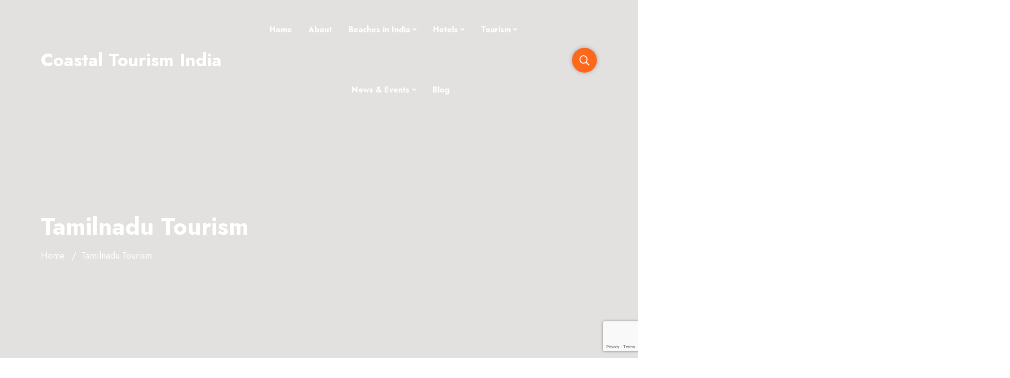

--- FILE ---
content_type: text/html; charset=UTF-8
request_url: https://www.coastaltourism.in/tamilnadu-tourism/
body_size: 20956
content:
<!doctype html>
<html lang="en-US">
<head>
    <meta charset="UTF-8">
    <meta name="viewport" content="width=device-width, initial-scale=1, shrink-to-fit=no">
    <meta http-equiv="X-UA-Compatible" content="IE=edge">
    <meta name='robots' content='index, follow, max-image-preview:large, max-snippet:-1, max-video-preview:-1' />
	<style>img:is([sizes="auto" i], [sizes^="auto," i]) { contain-intrinsic-size: 3000px 1500px }</style>
	
	<!-- This site is optimized with the Yoast SEO plugin v26.2 - https://yoast.com/wordpress/plugins/seo/ -->
	<title>Tamilnadu Tourism</title>
	<meta name="description" content="Most of the towns and cities of this state represents the Tamilnadu tourism with their natural beauty and developments." />
	<link rel="canonical" href="https://www.coastaltourism.in/tamilnadu-tourism/" />
	<meta property="og:locale" content="en_US" />
	<meta property="og:type" content="article" />
	<meta property="og:title" content="Tamilnadu Tourism" />
	<meta property="og:description" content="Most of the towns and cities of this state represents the Tamilnadu tourism with their natural beauty and developments." />
	<meta property="og:url" content="https://www.coastaltourism.in/tamilnadu-tourism/" />
	<meta property="og:site_name" content="Coastal Tourism India" />
	<meta property="article:publisher" content="https://www.facebook.com/coastaltourism" />
	<meta property="og:image" content="https://www.coastaltourism.in/wp-content/uploads/2014/02/Calangute-Beach-North-Goa.jpg" />
	<meta property="og:image:width" content="820" />
	<meta property="og:image:height" content="615" />
	<meta property="og:image:type" content="image/jpeg" />
	<meta name="twitter:card" content="summary_large_image" />
	<meta name="twitter:site" content="@coastaltourism" />
	<meta name="twitter:label1" content="Est. reading time" />
	<meta name="twitter:data1" content="3 minutes" />
	<script type="application/ld+json" class="yoast-schema-graph">{"@context":"https://schema.org","@graph":[{"@type":"WebPage","@id":"https://www.coastaltourism.in/tamilnadu-tourism/","url":"https://www.coastaltourism.in/tamilnadu-tourism/","name":"Tamilnadu Tourism","isPartOf":{"@id":"https://www.coastaltourism.in/#website"},"datePublished":"2013-11-28T12:58:47+00:00","description":"Most of the towns and cities of this state represents the Tamilnadu tourism with their natural beauty and developments.","breadcrumb":{"@id":"https://www.coastaltourism.in/tamilnadu-tourism/#breadcrumb"},"inLanguage":"en-US","potentialAction":[{"@type":"ReadAction","target":["https://www.coastaltourism.in/tamilnadu-tourism/"]}]},{"@type":"BreadcrumbList","@id":"https://www.coastaltourism.in/tamilnadu-tourism/#breadcrumb","itemListElement":[{"@type":"ListItem","position":1,"name":"Home","item":"https://www.coastaltourism.in/"},{"@type":"ListItem","position":2,"name":"Tamilnadu Tourism"}]},{"@type":"WebSite","@id":"https://www.coastaltourism.in/#website","url":"https://www.coastaltourism.in/","name":"Coastal Tourism India","description":"","potentialAction":[{"@type":"SearchAction","target":{"@type":"EntryPoint","urlTemplate":"https://www.coastaltourism.in/?s={search_term_string}"},"query-input":{"@type":"PropertyValueSpecification","valueRequired":true,"valueName":"search_term_string"}}],"inLanguage":"en-US"}]}</script>
	<!-- / Yoast SEO plugin. -->


<link rel='dns-prefetch' href='//secure.gravatar.com' />
<link rel='dns-prefetch' href='//stats.wp.com' />
<link rel='dns-prefetch' href='//fonts.googleapis.com' />
<link rel='dns-prefetch' href='//v0.wordpress.com' />
<link rel='dns-prefetch' href='//jetpack.wordpress.com' />
<link rel='dns-prefetch' href='//s0.wp.com' />
<link rel='dns-prefetch' href='//public-api.wordpress.com' />
<link rel='dns-prefetch' href='//0.gravatar.com' />
<link rel='dns-prefetch' href='//1.gravatar.com' />
<link rel='dns-prefetch' href='//2.gravatar.com' />
<link rel="alternate" type="application/rss+xml" title="Coastal Tourism India &raquo; Feed" href="https://www.coastaltourism.in/feed/" />
<link rel="alternate" type="application/rss+xml" title="Coastal Tourism India &raquo; Comments Feed" href="https://www.coastaltourism.in/comments/feed/" />
<script type="text/javascript" id="wpp-js" src="https://www.coastaltourism.in/wp-content/plugins/wordpress-popular-posts/assets/js/wpp.min.js?ver=7.3.6" data-sampling="0" data-sampling-rate="100" data-api-url="https://www.coastaltourism.in/wp-json/wordpress-popular-posts" data-post-id="895" data-token="9d544ff4bd" data-lang="0" data-debug="0"></script>
<link rel="alternate" type="application/rss+xml" title="Coastal Tourism India &raquo; Tamilnadu Tourism Comments Feed" href="https://www.coastaltourism.in/tamilnadu-tourism/feed/" />
<script type="text/javascript">
/* <![CDATA[ */
window._wpemojiSettings = {"baseUrl":"https:\/\/s.w.org\/images\/core\/emoji\/16.0.1\/72x72\/","ext":".png","svgUrl":"https:\/\/s.w.org\/images\/core\/emoji\/16.0.1\/svg\/","svgExt":".svg","source":{"concatemoji":"https:\/\/www.coastaltourism.in\/wp-includes\/js\/wp-emoji-release.min.js?ver=63074213076a1362eddeed9cd396d27a"}};
/*! This file is auto-generated */
!function(s,n){var o,i,e;function c(e){try{var t={supportTests:e,timestamp:(new Date).valueOf()};sessionStorage.setItem(o,JSON.stringify(t))}catch(e){}}function p(e,t,n){e.clearRect(0,0,e.canvas.width,e.canvas.height),e.fillText(t,0,0);var t=new Uint32Array(e.getImageData(0,0,e.canvas.width,e.canvas.height).data),a=(e.clearRect(0,0,e.canvas.width,e.canvas.height),e.fillText(n,0,0),new Uint32Array(e.getImageData(0,0,e.canvas.width,e.canvas.height).data));return t.every(function(e,t){return e===a[t]})}function u(e,t){e.clearRect(0,0,e.canvas.width,e.canvas.height),e.fillText(t,0,0);for(var n=e.getImageData(16,16,1,1),a=0;a<n.data.length;a++)if(0!==n.data[a])return!1;return!0}function f(e,t,n,a){switch(t){case"flag":return n(e,"\ud83c\udff3\ufe0f\u200d\u26a7\ufe0f","\ud83c\udff3\ufe0f\u200b\u26a7\ufe0f")?!1:!n(e,"\ud83c\udde8\ud83c\uddf6","\ud83c\udde8\u200b\ud83c\uddf6")&&!n(e,"\ud83c\udff4\udb40\udc67\udb40\udc62\udb40\udc65\udb40\udc6e\udb40\udc67\udb40\udc7f","\ud83c\udff4\u200b\udb40\udc67\u200b\udb40\udc62\u200b\udb40\udc65\u200b\udb40\udc6e\u200b\udb40\udc67\u200b\udb40\udc7f");case"emoji":return!a(e,"\ud83e\udedf")}return!1}function g(e,t,n,a){var r="undefined"!=typeof WorkerGlobalScope&&self instanceof WorkerGlobalScope?new OffscreenCanvas(300,150):s.createElement("canvas"),o=r.getContext("2d",{willReadFrequently:!0}),i=(o.textBaseline="top",o.font="600 32px Arial",{});return e.forEach(function(e){i[e]=t(o,e,n,a)}),i}function t(e){var t=s.createElement("script");t.src=e,t.defer=!0,s.head.appendChild(t)}"undefined"!=typeof Promise&&(o="wpEmojiSettingsSupports",i=["flag","emoji"],n.supports={everything:!0,everythingExceptFlag:!0},e=new Promise(function(e){s.addEventListener("DOMContentLoaded",e,{once:!0})}),new Promise(function(t){var n=function(){try{var e=JSON.parse(sessionStorage.getItem(o));if("object"==typeof e&&"number"==typeof e.timestamp&&(new Date).valueOf()<e.timestamp+604800&&"object"==typeof e.supportTests)return e.supportTests}catch(e){}return null}();if(!n){if("undefined"!=typeof Worker&&"undefined"!=typeof OffscreenCanvas&&"undefined"!=typeof URL&&URL.createObjectURL&&"undefined"!=typeof Blob)try{var e="postMessage("+g.toString()+"("+[JSON.stringify(i),f.toString(),p.toString(),u.toString()].join(",")+"));",a=new Blob([e],{type:"text/javascript"}),r=new Worker(URL.createObjectURL(a),{name:"wpTestEmojiSupports"});return void(r.onmessage=function(e){c(n=e.data),r.terminate(),t(n)})}catch(e){}c(n=g(i,f,p,u))}t(n)}).then(function(e){for(var t in e)n.supports[t]=e[t],n.supports.everything=n.supports.everything&&n.supports[t],"flag"!==t&&(n.supports.everythingExceptFlag=n.supports.everythingExceptFlag&&n.supports[t]);n.supports.everythingExceptFlag=n.supports.everythingExceptFlag&&!n.supports.flag,n.DOMReady=!1,n.readyCallback=function(){n.DOMReady=!0}}).then(function(){return e}).then(function(){var e;n.supports.everything||(n.readyCallback(),(e=n.source||{}).concatemoji?t(e.concatemoji):e.wpemoji&&e.twemoji&&(t(e.twemoji),t(e.wpemoji)))}))}((window,document),window._wpemojiSettings);
/* ]]> */
</script>

<link rel='stylesheet' id='owl-carousel-css' href='https://www.coastaltourism.in/wp-content/plugins/wp-travel-engine/assets/lib/owl-carousel-2.3.4/owl.carousel.css?ver=2.3.4' type='text/css' media='all' />
<link rel='stylesheet' id='wte-dropzone-css' href='https://www.coastaltourism.in/wp-content/plugins/wp-travel-engine/assets/lib/dropzone/dropzone.min.css?ver=5.9.2' type='text/css' media='all' />
<style id='wp-emoji-styles-inline-css' type='text/css'>

	img.wp-smiley, img.emoji {
		display: inline !important;
		border: none !important;
		box-shadow: none !important;
		height: 1em !important;
		width: 1em !important;
		margin: 0 0.07em !important;
		vertical-align: -0.1em !important;
		background: none !important;
		padding: 0 !important;
	}
</style>
<link rel='stylesheet' id='wp-block-library-css' href='https://www.coastaltourism.in/wp-includes/css/dist/block-library/style.min.css?ver=63074213076a1362eddeed9cd396d27a' type='text/css' media='all' />
<style id='wp-block-library-theme-inline-css' type='text/css'>
.wp-block-audio :where(figcaption){color:#555;font-size:13px;text-align:center}.is-dark-theme .wp-block-audio :where(figcaption){color:#ffffffa6}.wp-block-audio{margin:0 0 1em}.wp-block-code{border:1px solid #ccc;border-radius:4px;font-family:Menlo,Consolas,monaco,monospace;padding:.8em 1em}.wp-block-embed :where(figcaption){color:#555;font-size:13px;text-align:center}.is-dark-theme .wp-block-embed :where(figcaption){color:#ffffffa6}.wp-block-embed{margin:0 0 1em}.blocks-gallery-caption{color:#555;font-size:13px;text-align:center}.is-dark-theme .blocks-gallery-caption{color:#ffffffa6}:root :where(.wp-block-image figcaption){color:#555;font-size:13px;text-align:center}.is-dark-theme :root :where(.wp-block-image figcaption){color:#ffffffa6}.wp-block-image{margin:0 0 1em}.wp-block-pullquote{border-bottom:4px solid;border-top:4px solid;color:currentColor;margin-bottom:1.75em}.wp-block-pullquote cite,.wp-block-pullquote footer,.wp-block-pullquote__citation{color:currentColor;font-size:.8125em;font-style:normal;text-transform:uppercase}.wp-block-quote{border-left:.25em solid;margin:0 0 1.75em;padding-left:1em}.wp-block-quote cite,.wp-block-quote footer{color:currentColor;font-size:.8125em;font-style:normal;position:relative}.wp-block-quote:where(.has-text-align-right){border-left:none;border-right:.25em solid;padding-left:0;padding-right:1em}.wp-block-quote:where(.has-text-align-center){border:none;padding-left:0}.wp-block-quote.is-large,.wp-block-quote.is-style-large,.wp-block-quote:where(.is-style-plain){border:none}.wp-block-search .wp-block-search__label{font-weight:700}.wp-block-search__button{border:1px solid #ccc;padding:.375em .625em}:where(.wp-block-group.has-background){padding:1.25em 2.375em}.wp-block-separator.has-css-opacity{opacity:.4}.wp-block-separator{border:none;border-bottom:2px solid;margin-left:auto;margin-right:auto}.wp-block-separator.has-alpha-channel-opacity{opacity:1}.wp-block-separator:not(.is-style-wide):not(.is-style-dots){width:100px}.wp-block-separator.has-background:not(.is-style-dots){border-bottom:none;height:1px}.wp-block-separator.has-background:not(.is-style-wide):not(.is-style-dots){height:2px}.wp-block-table{margin:0 0 1em}.wp-block-table td,.wp-block-table th{word-break:normal}.wp-block-table :where(figcaption){color:#555;font-size:13px;text-align:center}.is-dark-theme .wp-block-table :where(figcaption){color:#ffffffa6}.wp-block-video :where(figcaption){color:#555;font-size:13px;text-align:center}.is-dark-theme .wp-block-video :where(figcaption){color:#ffffffa6}.wp-block-video{margin:0 0 1em}:root :where(.wp-block-template-part.has-background){margin-bottom:0;margin-top:0;padding:1.25em 2.375em}
</style>
<style id='classic-theme-styles-inline-css' type='text/css'>
/*! This file is auto-generated */
.wp-block-button__link{color:#fff;background-color:#32373c;border-radius:9999px;box-shadow:none;text-decoration:none;padding:calc(.667em + 2px) calc(1.333em + 2px);font-size:1.125em}.wp-block-file__button{background:#32373c;color:#fff;text-decoration:none}
</style>
<link rel='stylesheet' id='mediaelement-css' href='https://www.coastaltourism.in/wp-includes/js/mediaelement/mediaelementplayer-legacy.min.css?ver=4.2.17' type='text/css' media='all' />
<link rel='stylesheet' id='wp-mediaelement-css' href='https://www.coastaltourism.in/wp-includes/js/mediaelement/wp-mediaelement.min.css?ver=63074213076a1362eddeed9cd396d27a' type='text/css' media='all' />
<style id='jetpack-sharing-buttons-style-inline-css' type='text/css'>
.jetpack-sharing-buttons__services-list{display:flex;flex-direction:row;flex-wrap:wrap;gap:0;list-style-type:none;margin:5px;padding:0}.jetpack-sharing-buttons__services-list.has-small-icon-size{font-size:12px}.jetpack-sharing-buttons__services-list.has-normal-icon-size{font-size:16px}.jetpack-sharing-buttons__services-list.has-large-icon-size{font-size:24px}.jetpack-sharing-buttons__services-list.has-huge-icon-size{font-size:36px}@media print{.jetpack-sharing-buttons__services-list{display:none!important}}.editor-styles-wrapper .wp-block-jetpack-sharing-buttons{gap:0;padding-inline-start:0}ul.jetpack-sharing-buttons__services-list.has-background{padding:1.25em 2.375em}
</style>
<style id='global-styles-inline-css' type='text/css'>
:root{--wp--preset--aspect-ratio--square: 1;--wp--preset--aspect-ratio--4-3: 4/3;--wp--preset--aspect-ratio--3-4: 3/4;--wp--preset--aspect-ratio--3-2: 3/2;--wp--preset--aspect-ratio--2-3: 2/3;--wp--preset--aspect-ratio--16-9: 16/9;--wp--preset--aspect-ratio--9-16: 9/16;--wp--preset--color--black: #000000;--wp--preset--color--cyan-bluish-gray: #abb8c3;--wp--preset--color--white: #ffffff;--wp--preset--color--pale-pink: #f78da7;--wp--preset--color--vivid-red: #cf2e2e;--wp--preset--color--luminous-vivid-orange: #ff6900;--wp--preset--color--luminous-vivid-amber: #fcb900;--wp--preset--color--light-green-cyan: #7bdcb5;--wp--preset--color--vivid-green-cyan: #00d084;--wp--preset--color--pale-cyan-blue: #8ed1fc;--wp--preset--color--vivid-cyan-blue: #0693e3;--wp--preset--color--vivid-purple: #9b51e0;--wp--preset--gradient--vivid-cyan-blue-to-vivid-purple: linear-gradient(135deg,rgba(6,147,227,1) 0%,rgb(155,81,224) 100%);--wp--preset--gradient--light-green-cyan-to-vivid-green-cyan: linear-gradient(135deg,rgb(122,220,180) 0%,rgb(0,208,130) 100%);--wp--preset--gradient--luminous-vivid-amber-to-luminous-vivid-orange: linear-gradient(135deg,rgba(252,185,0,1) 0%,rgba(255,105,0,1) 100%);--wp--preset--gradient--luminous-vivid-orange-to-vivid-red: linear-gradient(135deg,rgba(255,105,0,1) 0%,rgb(207,46,46) 100%);--wp--preset--gradient--very-light-gray-to-cyan-bluish-gray: linear-gradient(135deg,rgb(238,238,238) 0%,rgb(169,184,195) 100%);--wp--preset--gradient--cool-to-warm-spectrum: linear-gradient(135deg,rgb(74,234,220) 0%,rgb(151,120,209) 20%,rgb(207,42,186) 40%,rgb(238,44,130) 60%,rgb(251,105,98) 80%,rgb(254,248,76) 100%);--wp--preset--gradient--blush-light-purple: linear-gradient(135deg,rgb(255,206,236) 0%,rgb(152,150,240) 100%);--wp--preset--gradient--blush-bordeaux: linear-gradient(135deg,rgb(254,205,165) 0%,rgb(254,45,45) 50%,rgb(107,0,62) 100%);--wp--preset--gradient--luminous-dusk: linear-gradient(135deg,rgb(255,203,112) 0%,rgb(199,81,192) 50%,rgb(65,88,208) 100%);--wp--preset--gradient--pale-ocean: linear-gradient(135deg,rgb(255,245,203) 0%,rgb(182,227,212) 50%,rgb(51,167,181) 100%);--wp--preset--gradient--electric-grass: linear-gradient(135deg,rgb(202,248,128) 0%,rgb(113,206,126) 100%);--wp--preset--gradient--midnight: linear-gradient(135deg,rgb(2,3,129) 0%,rgb(40,116,252) 100%);--wp--preset--font-size--small: 13px;--wp--preset--font-size--medium: 20px;--wp--preset--font-size--large: 36px;--wp--preset--font-size--x-large: 42px;--wp--preset--spacing--20: 0.44rem;--wp--preset--spacing--30: 0.67rem;--wp--preset--spacing--40: 1rem;--wp--preset--spacing--50: 1.5rem;--wp--preset--spacing--60: 2.25rem;--wp--preset--spacing--70: 3.38rem;--wp--preset--spacing--80: 5.06rem;--wp--preset--shadow--natural: 6px 6px 9px rgba(0, 0, 0, 0.2);--wp--preset--shadow--deep: 12px 12px 50px rgba(0, 0, 0, 0.4);--wp--preset--shadow--sharp: 6px 6px 0px rgba(0, 0, 0, 0.2);--wp--preset--shadow--outlined: 6px 6px 0px -3px rgba(255, 255, 255, 1), 6px 6px rgba(0, 0, 0, 1);--wp--preset--shadow--crisp: 6px 6px 0px rgba(0, 0, 0, 1);}:where(.is-layout-flex){gap: 0.5em;}:where(.is-layout-grid){gap: 0.5em;}body .is-layout-flex{display: flex;}.is-layout-flex{flex-wrap: wrap;align-items: center;}.is-layout-flex > :is(*, div){margin: 0;}body .is-layout-grid{display: grid;}.is-layout-grid > :is(*, div){margin: 0;}:where(.wp-block-columns.is-layout-flex){gap: 2em;}:where(.wp-block-columns.is-layout-grid){gap: 2em;}:where(.wp-block-post-template.is-layout-flex){gap: 1.25em;}:where(.wp-block-post-template.is-layout-grid){gap: 1.25em;}.has-black-color{color: var(--wp--preset--color--black) !important;}.has-cyan-bluish-gray-color{color: var(--wp--preset--color--cyan-bluish-gray) !important;}.has-white-color{color: var(--wp--preset--color--white) !important;}.has-pale-pink-color{color: var(--wp--preset--color--pale-pink) !important;}.has-vivid-red-color{color: var(--wp--preset--color--vivid-red) !important;}.has-luminous-vivid-orange-color{color: var(--wp--preset--color--luminous-vivid-orange) !important;}.has-luminous-vivid-amber-color{color: var(--wp--preset--color--luminous-vivid-amber) !important;}.has-light-green-cyan-color{color: var(--wp--preset--color--light-green-cyan) !important;}.has-vivid-green-cyan-color{color: var(--wp--preset--color--vivid-green-cyan) !important;}.has-pale-cyan-blue-color{color: var(--wp--preset--color--pale-cyan-blue) !important;}.has-vivid-cyan-blue-color{color: var(--wp--preset--color--vivid-cyan-blue) !important;}.has-vivid-purple-color{color: var(--wp--preset--color--vivid-purple) !important;}.has-black-background-color{background-color: var(--wp--preset--color--black) !important;}.has-cyan-bluish-gray-background-color{background-color: var(--wp--preset--color--cyan-bluish-gray) !important;}.has-white-background-color{background-color: var(--wp--preset--color--white) !important;}.has-pale-pink-background-color{background-color: var(--wp--preset--color--pale-pink) !important;}.has-vivid-red-background-color{background-color: var(--wp--preset--color--vivid-red) !important;}.has-luminous-vivid-orange-background-color{background-color: var(--wp--preset--color--luminous-vivid-orange) !important;}.has-luminous-vivid-amber-background-color{background-color: var(--wp--preset--color--luminous-vivid-amber) !important;}.has-light-green-cyan-background-color{background-color: var(--wp--preset--color--light-green-cyan) !important;}.has-vivid-green-cyan-background-color{background-color: var(--wp--preset--color--vivid-green-cyan) !important;}.has-pale-cyan-blue-background-color{background-color: var(--wp--preset--color--pale-cyan-blue) !important;}.has-vivid-cyan-blue-background-color{background-color: var(--wp--preset--color--vivid-cyan-blue) !important;}.has-vivid-purple-background-color{background-color: var(--wp--preset--color--vivid-purple) !important;}.has-black-border-color{border-color: var(--wp--preset--color--black) !important;}.has-cyan-bluish-gray-border-color{border-color: var(--wp--preset--color--cyan-bluish-gray) !important;}.has-white-border-color{border-color: var(--wp--preset--color--white) !important;}.has-pale-pink-border-color{border-color: var(--wp--preset--color--pale-pink) !important;}.has-vivid-red-border-color{border-color: var(--wp--preset--color--vivid-red) !important;}.has-luminous-vivid-orange-border-color{border-color: var(--wp--preset--color--luminous-vivid-orange) !important;}.has-luminous-vivid-amber-border-color{border-color: var(--wp--preset--color--luminous-vivid-amber) !important;}.has-light-green-cyan-border-color{border-color: var(--wp--preset--color--light-green-cyan) !important;}.has-vivid-green-cyan-border-color{border-color: var(--wp--preset--color--vivid-green-cyan) !important;}.has-pale-cyan-blue-border-color{border-color: var(--wp--preset--color--pale-cyan-blue) !important;}.has-vivid-cyan-blue-border-color{border-color: var(--wp--preset--color--vivid-cyan-blue) !important;}.has-vivid-purple-border-color{border-color: var(--wp--preset--color--vivid-purple) !important;}.has-vivid-cyan-blue-to-vivid-purple-gradient-background{background: var(--wp--preset--gradient--vivid-cyan-blue-to-vivid-purple) !important;}.has-light-green-cyan-to-vivid-green-cyan-gradient-background{background: var(--wp--preset--gradient--light-green-cyan-to-vivid-green-cyan) !important;}.has-luminous-vivid-amber-to-luminous-vivid-orange-gradient-background{background: var(--wp--preset--gradient--luminous-vivid-amber-to-luminous-vivid-orange) !important;}.has-luminous-vivid-orange-to-vivid-red-gradient-background{background: var(--wp--preset--gradient--luminous-vivid-orange-to-vivid-red) !important;}.has-very-light-gray-to-cyan-bluish-gray-gradient-background{background: var(--wp--preset--gradient--very-light-gray-to-cyan-bluish-gray) !important;}.has-cool-to-warm-spectrum-gradient-background{background: var(--wp--preset--gradient--cool-to-warm-spectrum) !important;}.has-blush-light-purple-gradient-background{background: var(--wp--preset--gradient--blush-light-purple) !important;}.has-blush-bordeaux-gradient-background{background: var(--wp--preset--gradient--blush-bordeaux) !important;}.has-luminous-dusk-gradient-background{background: var(--wp--preset--gradient--luminous-dusk) !important;}.has-pale-ocean-gradient-background{background: var(--wp--preset--gradient--pale-ocean) !important;}.has-electric-grass-gradient-background{background: var(--wp--preset--gradient--electric-grass) !important;}.has-midnight-gradient-background{background: var(--wp--preset--gradient--midnight) !important;}.has-small-font-size{font-size: var(--wp--preset--font-size--small) !important;}.has-medium-font-size{font-size: var(--wp--preset--font-size--medium) !important;}.has-large-font-size{font-size: var(--wp--preset--font-size--large) !important;}.has-x-large-font-size{font-size: var(--wp--preset--font-size--x-large) !important;}
:where(.wp-block-post-template.is-layout-flex){gap: 1.25em;}:where(.wp-block-post-template.is-layout-grid){gap: 1.25em;}
:where(.wp-block-columns.is-layout-flex){gap: 2em;}:where(.wp-block-columns.is-layout-grid){gap: 2em;}
:root :where(.wp-block-pullquote){font-size: 1.5em;line-height: 1.6;}
</style>
<link rel='preload' as="style" onload="this.onload=null;this.rel='stylesheet'" id='wp-travel-engine-css' href='https://www.coastaltourism.in/wp-content/plugins/wp-travel-engine/dist/public/wte-public.css?ver=1761382438' type='text/css' media='all' />
<link rel='stylesheet' id='adsns_css-css' href='https://www.coastaltourism.in/wp-content/plugins/adsense-plugin/css/adsns.css?ver=1.50' type='text/css' media='all' />
<link rel='stylesheet' id='contact-form-7-css' href='https://www.coastaltourism.in/wp-content/plugins/contact-form-7/includes/css/styles.css?ver=6.1.2' type='text/css' media='all' />
<link rel='stylesheet' id='wp-postratings-css' href='https://www.coastaltourism.in/wp-content/plugins/wp-postratings/css/postratings-css.css?ver=1.91.2' type='text/css' media='all' />
<link rel='stylesheet' id='simplelightbox-0-css' href='https://www.coastaltourism.in/wp-content/plugins/nextgen-gallery/static/Lightbox/simplelightbox/simple-lightbox.css?ver=3.59.12' type='text/css' media='all' />
<link rel='stylesheet' id='wordpress-popular-posts-css-css' href='https://www.coastaltourism.in/wp-content/plugins/wordpress-popular-posts/assets/css/wpp.css?ver=7.3.6' type='text/css' media='all' />
<style id='jetpack_facebook_likebox-inline-css' type='text/css'>
.widget_facebook_likebox {
	overflow: hidden;
}

</style>
<link rel='stylesheet' id='jetpack-subscriptions-css' href='https://www.coastaltourism.in/wp-content/plugins/jetpack/_inc/build/subscriptions/subscriptions.min.css?ver=15.1.1' type='text/css' media='all' />
<link rel='stylesheet' id='suffusion-shortcodes-css' href='https://www.coastaltourism.in/wp-content/plugins/suffusion-shortcodes/include/css/suffusion-shortcodes.css?ver=1.05' type='text/css' media='all' />
<link rel='stylesheet' id='travolo-style-css' href='https://www.coastaltourism.in/wp-content/themes/travolo/style.css?ver=1.0.3' type='text/css' media='all' />
<link rel='stylesheet' id='travolo-fonts-css' href='//fonts.googleapis.com/css?family=Jost%3A400%2C500%2C600%2C700%7CJost%3A400%2C500&#038;subset=latin%2Clatin-ext&#038;ver=1.0.3' type='text/css' media='all' />
<link rel='stylesheet' id='fontawesome-css' href='https://www.coastaltourism.in/wp-content/themes/travolo/assets/css/fontawesome.min.css?ver=5.9.0' type='text/css' media='all' />
<link rel='stylesheet' id='slick-css' href='https://www.coastaltourism.in/wp-content/plugins/wp-travel-engine/assets/lib/slick/slick.min.css?ver=63074213076a1362eddeed9cd396d27a' type='text/css' media='all' />
<link rel='stylesheet' id='bootstrap-css' href='https://www.coastaltourism.in/wp-content/themes/travolo/assets/css/bootstrap.min.css?ver=4.3.1' type='text/css' media='all' />
<link rel='stylesheet' id='magnific-popup-css' href='https://www.coastaltourism.in/wp-content/themes/travolo/assets/css/magnific-popup.min.css?ver=1.0' type='text/css' media='all' />
<link rel='stylesheet' id='travolo-main-style-css' href='https://www.coastaltourism.in/wp-content/themes/travolo/assets/css/style.css?ver=1.0.3' type='text/css' media='all' />
<link rel='stylesheet' id='travolo-color-schemes-css' href='https://www.coastaltourism.in/wp-content/themes/travolo/assets/css/color.schemes.css?ver=63074213076a1362eddeed9cd396d27a' type='text/css' media='all' />
<style id='travolo-color-schemes-inline-css' type='text/css'>
:root {
		  --theme-color: #FF681A;
		}:root {
			--theme-color2: #37D4D9;
		}:root {
			--vs-secondary-color: #111330;
		}:root {
			--title-color: #e2e1e0;
		}:root {
			--body-color: #505050;
		}:root {
			--body-bg: #ffffff;
		}:root {
			--light-color: #f8f9fa;
		}:root {
			--smoke-color: #F7F7F7;
		}:root {
			--black-color: #000000;
		}:root {
			--white-color: #ffffff;
		}:root {
			--success-color: #28a745;
		}:root {
			--error-color: #dc3545;
		}:root {
			--border-colors: #FFCCB1;
		}
</style>
<link rel='stylesheet' id='wpdevelop-bts-css' href='https://www.coastaltourism.in/wp-content/plugins/booking/vendors/_custom/bootstrap-css/css/bootstrap.css?ver=10.14.6' type='text/css' media='all' />
<link rel='stylesheet' id='wpdevelop-bts-theme-css' href='https://www.coastaltourism.in/wp-content/plugins/booking/vendors/_custom/bootstrap-css/css/bootstrap-theme.css?ver=10.14.6' type='text/css' media='all' />
<link rel='stylesheet' id='wpbc-tippy-popover-css' href='https://www.coastaltourism.in/wp-content/plugins/booking/vendors/_custom/tippy.js/themes/wpbc-tippy-popover.css?ver=10.14.6' type='text/css' media='all' />
<link rel='stylesheet' id='wpbc-tippy-times-css' href='https://www.coastaltourism.in/wp-content/plugins/booking/vendors/_custom/tippy.js/themes/wpbc-tippy-times.css?ver=10.14.6' type='text/css' media='all' />
<link rel='stylesheet' id='wpbc-material-design-icons-css' href='https://www.coastaltourism.in/wp-content/plugins/booking/vendors/_custom/material-design-icons/material-design-icons.css?ver=10.14.6' type='text/css' media='all' />
<link rel='stylesheet' id='wpbc-ui-both-css' href='https://www.coastaltourism.in/wp-content/plugins/booking/css/wpbc_ui_both.css?ver=10.14.6' type='text/css' media='all' />
<link rel='stylesheet' id='wpbc-time_picker-css' href='https://www.coastaltourism.in/wp-content/plugins/booking/css/wpbc_time-selector.css?ver=10.14.6' type='text/css' media='all' />
<link rel='stylesheet' id='wpbc-time_picker-skin-css' href='https://www.coastaltourism.in/wp-content/plugins/booking/css/time_picker_skins/grey.css?ver=10.14.6' type='text/css' media='all' />
<link rel='stylesheet' id='wpbc-client-pages-css' href='https://www.coastaltourism.in/wp-content/plugins/booking/css/client.css?ver=10.14.6' type='text/css' media='all' />
<link rel='stylesheet' id='wpbc-all-client-css' href='https://www.coastaltourism.in/wp-content/plugins/booking/_dist/all/_out/wpbc_all_client.css?ver=10.14.6' type='text/css' media='all' />
<link rel='stylesheet' id='wpbc-calendar-css' href='https://www.coastaltourism.in/wp-content/plugins/booking/css/calendar.css?ver=10.14.6' type='text/css' media='all' />
<link rel='stylesheet' id='wpbc-calendar-skin-css' href='https://www.coastaltourism.in/wp-content/plugins/booking/css/skins/24_9__light_square_1.css?ver=10.14.6' type='text/css' media='all' />
<link rel='stylesheet' id='wpbc-flex-timeline-css' href='https://www.coastaltourism.in/wp-content/plugins/booking/core/timeline/v2/_out/timeline_v2.1.css?ver=10.14.6' type='text/css' media='all' />
<script data-cfasync="false" type="text/javascript" src="https://www.coastaltourism.in/wp-includes/js/jquery/jquery.min.js?ver=3.7.1" id="jquery-core-js"></script>
<script data-cfasync="false" type="text/javascript" src="https://www.coastaltourism.in/wp-includes/js/jquery/jquery-migrate.min.js?ver=3.4.1" id="jquery-migrate-js"></script>
<script type="text/javascript" id="photocrati_ajax-js-extra">
/* <![CDATA[ */
var photocrati_ajax = {"url":"https:\/\/www.coastaltourism.in\/index.php?photocrati_ajax=1","rest_url":"https:\/\/www.coastaltourism.in\/wp-json\/","wp_home_url":"https:\/\/www.coastaltourism.in","wp_site_url":"https:\/\/www.coastaltourism.in","wp_root_url":"https:\/\/www.coastaltourism.in","wp_plugins_url":"https:\/\/www.coastaltourism.in\/wp-content\/plugins","wp_content_url":"https:\/\/www.coastaltourism.in\/wp-content","wp_includes_url":"https:\/\/www.coastaltourism.in\/wp-includes\/","ngg_param_slug":"nggallery","rest_nonce":"9d544ff4bd"};
/* ]]> */
</script>
<script type="text/javascript" src="https://www.coastaltourism.in/wp-content/plugins/nextgen-gallery/static/Legacy/ajax.min.js?ver=3.59.12" id="photocrati_ajax-js"></script>
<script type="text/javascript" src="https://www.coastaltourism.in/wp-content/plugins/paperio-addons/js/instafeed.min.js?ver=1.9.3" id="instafeed-js"></script>
<link rel="https://api.w.org/" href="https://www.coastaltourism.in/wp-json/" /><link rel="alternate" title="JSON" type="application/json" href="https://www.coastaltourism.in/wp-json/wp/v2/pages/895" /><link rel="EditURI" type="application/rsd+xml" title="RSD" href="https://www.coastaltourism.in/xmlrpc.php?rsd" />
<link rel='shortlink' href='https://wp.me/P1O3rn-er' />
<link rel="alternate" title="oEmbed (JSON)" type="application/json+oembed" href="https://www.coastaltourism.in/wp-json/oembed/1.0/embed?url=https%3A%2F%2Fwww.coastaltourism.in%2Ftamilnadu-tourism%2F" />
<link rel="alternate" title="oEmbed (XML)" type="text/xml+oembed" href="https://www.coastaltourism.in/wp-json/oembed/1.0/embed?url=https%3A%2F%2Fwww.coastaltourism.in%2Ftamilnadu-tourism%2F&#038;format=xml" />
		<style>.wpte-bf-book-summary .wpte-bf-trip-name-wrap{display:flex;flex-direction:column;align-items:flex-start}.wpte-bf-trip-code{margin:15px 0 0 0;padding:3px 15px;font-size:15px;letter-spacing:.5px;line-height:1.7;background:var(--primary-color);color:rgba(255,255,255,.85);border-radius:3px;order:3;font-style:italic}.wpte-bf-trip-code span{font-style:normal;font-weight:600}</style>
		<meta name="generator" content="Redux 4.5.8" />	<script type='text/javascript'>
				quoteRotator = {
					i: 1,
					quotes: ["<span id='quote'>Staying healthy also requires maintaining hygienic food habit. Through travelling we generally do not care about washing hands. But for staying healthy during the travel, you must take some paper soaps or instant hand washes.</span>",
"<span id='quote'>Before you leave for your destination, make a certain plan so that there you will not be baffled regarding where to visit and where not to. Going through the internet can give you a lot of information regarding the place. And you can make a schedule about what to visit.</span>",
"<span id='quote'>Most museums in India are closed on Mondays and Site Museums, those near archaeological monuments, on Fridays. You can contact us or local authority for timing.</span>",
"<span id='quote'>Staying fit also requires cultivating your hobbies. If you are fond of reading or listening songs, then it is always possible to nurture your hobbies during the travel. But if it is something else, then you can have a temporary hobby for staying relaxed throughout the visit.</span>",
"<span id='quote'>At each coastal town you visit, try and attend a folkloric or classical music, dance or beach festival program. Information on programs can be obtained from any local tourist office. </span>",
"<span id='quote'>Take multi vitamins with you during your travel. A traveling schedule brings irregularities in your diet pattern. So it is always safe to take health drinks or vitamin tablets so that you can keep your energy level intact. </span>",
"<span id='quote'>Take flashlights and torches with you. Having a substitute for electric bulbs is always a safe idea. Though hotels provide these kinds of amenities, having your own torch can make you burden-free.</span>",
"<span id='quote'>Eat healthy food during your travel period. Carry packaged water bottle and avoid tap water. The Vegetarian meals and fruits are safe.</span>",
"<span id='quote'>Looking fabulous during traveling requires a clear skin. Drinking water makes your skin shiny and clear. Drink enough water to stay fit and fine during the travel. A lengthy travel can cause skin-damages, so drinking a lot of water is the best way to hydrate your skin.</span>",
"<span id='quote'>Seeing single place slowly is so much more rewarding than seeing many places in a hurry. You will be less tired, understand the place, people, food and market better.<br /></span>",
"<span id='quote'>Keep some loose clothing with you. When you make a travel by bus or train, it is always relaxing to wear loose clothes. Taking some of the stylish shorts and tees can give you a stylish look as well as relaxed feeling.</span>",
"<span id='quote'>Respect the local custom. Try to see things from the local point of view.</span>",
"<span id='quote'>If you are particularly visiting the beaches, then you must pack your beach bag. Your beach bag must contain the sun screen lotion, a beach wear, a moisturizer and hat. You can make a separate beach bag so that there you need not have to search for these items inside your suitcase.</span>",
"<span id='quote'>Take the help of travel agents if you are not sure about the destination and its culture. It will facilitate your travel in a new place with novel culture.</span>",
"<span id='quote'>Take less luggage. Generally most of the people pack many of the things that can be bought there at the destination. Try to avoid taking all those items and stay less burdened with the luggage.</span>",

					],
					numQuotes: 15,
					fadeDuration: 2,
					fadeoutDuration: 2,
					delay: 10,
					quotesInit: function(){
						if (this.numQuotes < 1){
							document.getElementById('quoterotator').innerHTML="No Quotes Found";
						} else {
							this.quoteRotate();
							setInterval('quoteRotator.quoteRotate()', (this.fadeDuration + this.fadeoutDuration + this.delay) * 1000);
						}
					},
					quoteRotate: function(){
						jQuery('#quoterotator').hide().html(this.quotes[this.i - 1]).fadeIn(this.fadeDuration * 1000).css('filter','').delay(this.delay * 1000).fadeOut(this.fadeoutDuration * 1000);
						this.i = this.i % (this.numQuotes) + 1;
					}
	
				}
			</script><script type="text/javascript">
<!--
/******************************************************************************
***   COPY PROTECTED BY http://chetangole.com/blog/wp-copyprotect/   version 3.1.0 ****
******************************************************************************/
function clickIE4(){
if (event.button==2){
return false;
}
}
function clickNS4(e){
if (document.layers||document.getElementById&&!document.all){
if (e.which==2||e.which==3){
return false;
}
}
}

if (document.layers){
document.captureEvents(Event.MOUSEDOWN);
document.onmousedown=clickNS4;
}
else if (document.all&&!document.getElementById){
document.onmousedown=clickIE4;
}

document.oncontextmenu=new Function("return false")
// --> 
</script>

	<style>img#wpstats{display:none}</style>
		            <style id="wpp-loading-animation-styles">@-webkit-keyframes bgslide{from{background-position-x:0}to{background-position-x:-200%}}@keyframes bgslide{from{background-position-x:0}to{background-position-x:-200%}}.wpp-widget-block-placeholder,.wpp-shortcode-placeholder{margin:0 auto;width:60px;height:3px;background:#dd3737;background:linear-gradient(90deg,#dd3737 0%,#571313 10%,#dd3737 100%);background-size:200% auto;border-radius:3px;-webkit-animation:bgslide 1s infinite linear;animation:bgslide 1s infinite linear}</style>
            <link rel="pingback" href="https://www.coastaltourism.in/xmlrpc.php"><meta name="generator" content="Elementor 3.32.5; features: e_font_icon_svg, additional_custom_breakpoints; settings: css_print_method-external, google_font-enabled, font_display-swap">
<!-- All in one Favicon 4.8 --><link rel="shortcut icon" href="http://www.coastaltourism.in/wp-content/uploads/2011/10/favicon.ico" />
			<style>
				.e-con.e-parent:nth-of-type(n+4):not(.e-lazyloaded):not(.e-no-lazyload),
				.e-con.e-parent:nth-of-type(n+4):not(.e-lazyloaded):not(.e-no-lazyload) * {
					background-image: none !important;
				}
				@media screen and (max-height: 1024px) {
					.e-con.e-parent:nth-of-type(n+3):not(.e-lazyloaded):not(.e-no-lazyload),
					.e-con.e-parent:nth-of-type(n+3):not(.e-lazyloaded):not(.e-no-lazyload) * {
						background-image: none !important;
					}
				}
				@media screen and (max-height: 640px) {
					.e-con.e-parent:nth-of-type(n+2):not(.e-lazyloaded):not(.e-no-lazyload),
					.e-con.e-parent:nth-of-type(n+2):not(.e-lazyloaded):not(.e-no-lazyload) * {
						background-image: none !important;
					}
				}
			</style>
			<link rel="icon" href="https://www.coastaltourism.in/wp-content/uploads/2019/05/cropped-letter-c-icon-png-8915-32x32.png" sizes="32x32" />
<link rel="icon" href="https://www.coastaltourism.in/wp-content/uploads/2019/05/cropped-letter-c-icon-png-8915-192x192.png" sizes="192x192" />
<link rel="apple-touch-icon" href="https://www.coastaltourism.in/wp-content/uploads/2019/05/cropped-letter-c-icon-png-8915-180x180.png" />
<meta name="msapplication-TileImage" content="https://www.coastaltourism.in/wp-content/uploads/2019/05/cropped-letter-c-icon-png-8915-270x270.png" />
<style id="travolo_opt-dynamic-css" title="dynamic-css" class="redux-options-output">.menu-style1 > ul > li > a{color:#ffffff;}.menu-style1 > ul > li > a:hover{color:#000000;}</style></head>
<body class="wp-singular page-template-default page page-id-895 wp-embed-responsive wp-theme-travolo wptravelengine_668 wptravelengine_css_v2 wpte_has-tooltip elementor-default elementor-kit-1484">

<div class="preloader"><button class="vs-btn style4 preloaderCls">Cancel Preloader</button><div class="preloader-inner"><span class="loader"></span></div></div><div class="vs-menu-wrapper"><div class="vs-menu-area"><button class="vs-menu-toggle"><i class="fal fa-times"></i></button><div class="mobile-logo"><h2 class="mb-0"><a class="logo" href="https://www.coastaltourism.in/">Coastal Tourism India</a></h2></div><div class="vs-mobile-menu link-inherit"><ul id="menu-top-menu" class=""><li id="menu-item-308" class="menu-item menu-item-type-custom menu-item-object-custom menu-item-home menu-item-308"><a href="http://www.coastaltourism.in">Home</a></li>
<li id="menu-item-279" class="menu-item menu-item-type-post_type menu-item-object-page menu-item-279"><a href="https://www.coastaltourism.in/about/">About</a></li>
<li id="menu-item-734" class="menu-item menu-item-type-custom menu-item-object-custom menu-item-has-children menu-item-734"><a href="http://www.coastaltourism.in/indias-top-coastal-beaches-for-surfing-n-water-sports/">Beaches in India</a>
<ul class="sub-menu">
	<li id="menu-item-735" class="menu-item menu-item-type-post_type menu-item-object-page menu-item-735"><a href="https://www.coastaltourism.in/beaches-in-west-bengal/">Beaches in West Bengal</a></li>
	<li id="menu-item-755" class="menu-item menu-item-type-post_type menu-item-object-page menu-item-755"><a href="https://www.coastaltourism.in/beaches-in-odisha/">Beaches in Odisha</a></li>
	<li id="menu-item-736" class="menu-item menu-item-type-post_type menu-item-object-page menu-item-736"><a href="https://www.coastaltourism.in/beaches-in-andhra-pradesh/">Beaches in Andhra Pradesh</a></li>
	<li id="menu-item-752" class="menu-item menu-item-type-post_type menu-item-object-page menu-item-752"><a href="https://www.coastaltourism.in/beaches-in-pondichery/">Beaches in Pondichery</a></li>
	<li id="menu-item-745" class="menu-item menu-item-type-post_type menu-item-object-page menu-item-has-children menu-item-745"><a href="https://www.coastaltourism.in/beaches-in-tamil-nadu/">Beaches in Tamil Nadu</a>
	<ul class="sub-menu">
		<li id="menu-item-831" class="menu-item menu-item-type-post_type menu-item-object-page menu-item-831"><a href="https://www.coastaltourism.in/marina-beach/">Marina Beach</a></li>
		<li id="menu-item-856" class="menu-item menu-item-type-post_type menu-item-object-page menu-item-856"><a href="https://www.coastaltourism.in/kanyakumari-beach/">Kanyakumari beach</a></li>
	</ul>
</li>
	<li id="menu-item-747" class="menu-item menu-item-type-post_type menu-item-object-page menu-item-has-children menu-item-747"><a href="https://www.coastaltourism.in/beaches-in-kerela/">Beaches in Kerela</a>
	<ul class="sub-menu">
		<li id="menu-item-826" class="menu-item menu-item-type-post_type menu-item-object-page menu-item-826"><a href="https://www.coastaltourism.in/kovalam-beach/">Kovalam Beach</a></li>
	</ul>
</li>
	<li id="menu-item-749" class="menu-item menu-item-type-post_type menu-item-object-page menu-item-749"><a href="https://www.coastaltourism.in/beaches-in-karnataka/">Beaches in Karnataka</a></li>
	<li id="menu-item-741" class="menu-item menu-item-type-post_type menu-item-object-page menu-item-has-children menu-item-741"><a href="https://www.coastaltourism.in/beaches-in-goa/">Beaches in Goa</a>
	<ul class="sub-menu">
		<li id="menu-item-914" class="menu-item menu-item-type-post_type menu-item-object-page menu-item-914"><a href="https://www.coastaltourism.in/anjuna-beach-goa/">Anjuna Beach Goa</a></li>
		<li id="menu-item-908" class="menu-item menu-item-type-post_type menu-item-object-page menu-item-908"><a href="https://www.coastaltourism.in/agonda-beach-goa/">Agonda Beach Goa</a></li>
	</ul>
</li>
	<li id="menu-item-743" class="menu-item menu-item-type-post_type menu-item-object-page menu-item-has-children menu-item-743"><a href="https://www.coastaltourism.in/beaches-in-maharashtra/">Beaches in Maharashtra</a>
	<ul class="sub-menu">
		<li id="menu-item-868" class="menu-item menu-item-type-post_type menu-item-object-page menu-item-868"><a href="https://www.coastaltourism.in/beaches-in-konkan/">Beaches in Konkan</a></li>
	</ul>
</li>
	<li id="menu-item-737" class="menu-item menu-item-type-post_type menu-item-object-page menu-item-737"><a href="https://www.coastaltourism.in/beach-in-gujarat/">Beaches in Gujarat</a></li>
	<li id="menu-item-792" class="menu-item menu-item-type-post_type menu-item-object-page menu-item-792"><a href="https://www.coastaltourism.in/beaches-of-andaman-nicobar-islands/">Beaches of Andaman &#038; Nicobar Islands</a></li>
</ul>
</li>
<li id="menu-item-284" class="menu-item menu-item-type-post_type menu-item-object-page menu-item-has-children menu-item-284"><a href="https://www.coastaltourism.in/hotels/">Hotels</a>
<ul class="sub-menu">
	<li id="menu-item-350" class="menu-item menu-item-type-post_type menu-item-object-page menu-item-350"><a href="https://www.coastaltourism.in/hotels-lodgings-accommodations-in-puri/">Hotels Lodgings Accommodations in Puri</a></li>
	<li id="menu-item-947" class="menu-item menu-item-type-post_type menu-item-object-page menu-item-947"><a href="https://www.coastaltourism.in/otdc-panthanivas-satapada-orissa/">Panthanivas Satapada</a></li>
	<li id="menu-item-882" class="menu-item menu-item-type-post_type menu-item-object-page menu-item-882"><a href="https://www.coastaltourism.in/budget-hotels-in-goa/">Budget Hotels in Goa</a></li>
	<li id="menu-item-930" class="menu-item menu-item-type-post_type menu-item-object-page menu-item-930"><a href="https://www.coastaltourism.in/discount-hotel-reservation/">Discount Hotel Reservation</a></li>
</ul>
</li>
<li id="menu-item-776" class="menu-item menu-item-type-taxonomy menu-item-object-category current-menu-ancestor current-menu-parent menu-item-has-children menu-item-776"><a href="https://www.coastaltourism.in/blog/category/tourism/">Tourism</a>
<ul class="sub-menu">
	<li id="menu-item-323" class="menu-item menu-item-type-post_type menu-item-object-page menu-item-has-children menu-item-323"><a href="https://www.coastaltourism.in/orissa-tourism/">Orissa Tourism</a>
	<ul class="sub-menu">
		<li id="menu-item-340" class="menu-item menu-item-type-post_type menu-item-object-page menu-item-340"><a href="https://www.coastaltourism.in/satapada-orissa/">Satapada Orissa</a></li>
		<li id="menu-item-817" class="menu-item menu-item-type-post_type menu-item-object-page menu-item-817"><a href="https://www.coastaltourism.in/chilika-lake/">Chilika Lake</a></li>
		<li id="menu-item-879" class="menu-item menu-item-type-post_type menu-item-object-page menu-item-879"><a href="https://www.coastaltourism.in/balighai-beach/">Balighai Beach</a></li>
		<li id="menu-item-799" class="menu-item menu-item-type-post_type menu-item-object-page menu-item-799"><a href="https://www.coastaltourism.in/puri-jagannath-temple/">Puri Jagannath Temple</a></li>
		<li id="menu-item-1218" class="menu-item menu-item-type-post_type menu-item-object-page menu-item-1218"><a href="https://www.coastaltourism.in/pancha-tirtha-of-puri-indradyumana-rohini-markandeya-swetaganga-mahodadhi/">Pancha Tirtha of Puri</a></li>
		<li id="menu-item-265" class="menu-item menu-item-type-post_type menu-item-object-page menu-item-has-children menu-item-265"><a href="https://www.coastaltourism.in/odisha-wild-life/">Odisha Wild Life</a>
		<ul class="sub-menu">
			<li id="menu-item-266" class="menu-item menu-item-type-post_type menu-item-object-page menu-item-266"><a href="https://www.coastaltourism.in/odisha-wild-life/bhitarkanika-wildlife-sanctuary/">Bhitarkanika Wildlife Sanctuary</a></li>
		</ul>
</li>
		<li id="menu-item-822" class="menu-item menu-item-type-post_type menu-item-object-page menu-item-822"><a href="https://www.coastaltourism.in/gopalpur-beach/">Gopalpur beach</a></li>
		<li id="menu-item-368" class="menu-item menu-item-type-post_type menu-item-object-page menu-item-368"><a href="https://www.coastaltourism.in/flight-scedule-at-biju-patnaik-airport-bhubaneswar/">Flight Schedule At Biju Patnaik Airport, Bhubaneswar</a></li>
	</ul>
</li>
	<li id="menu-item-435" class="menu-item menu-item-type-post_type menu-item-object-page menu-item-has-children menu-item-435"><a href="https://www.coastaltourism.in/gujarat-tourism/">Gujarat Tourism</a>
	<ul class="sub-menu">
		<li id="menu-item-436" class="menu-item menu-item-type-post_type menu-item-object-page menu-item-436"><a href="https://www.coastaltourism.in/beach-in-gujarat/">Beach in Gujarat</a></li>
		<li id="menu-item-601" class="menu-item menu-item-type-post_type menu-item-object-page menu-item-601"><a href="https://www.coastaltourism.in/gujarat-tourism/sardar-sarovar-dam-tourism-and-sight-seeing/">Sardar Sarovar Dam Tourism and Sight Seeing</a></li>
	</ul>
</li>
	<li id="menu-item-795" class="menu-item menu-item-type-post_type menu-item-object-page menu-item-795"><a href="https://www.coastaltourism.in/west-bengal-tourism/">West Bengal tourism</a></li>
	<li id="menu-item-775" class="menu-item menu-item-type-post_type menu-item-object-page menu-item-775"><a href="https://www.coastaltourism.in/tourism-in-andhra-pradesh/">Tourism in Andhra Pradesh</a></li>
	<li id="menu-item-897" class="menu-item menu-item-type-post_type menu-item-object-page current-menu-item page_item page-item-895 current_page_item menu-item-897"><a href="https://www.coastaltourism.in/tamilnadu-tourism/" aria-current="page">Tamilnadu Tourism</a></li>
	<li id="menu-item-774" class="menu-item menu-item-type-post_type menu-item-object-page menu-item-774"><a href="https://www.coastaltourism.in/kerala-tourism/">Kerala Tourism</a></li>
	<li id="menu-item-803" class="menu-item menu-item-type-post_type menu-item-object-page menu-item-803"><a href="https://www.coastaltourism.in/karnataka-tourism/">Karnataka Tourism</a></li>
	<li id="menu-item-864" class="menu-item menu-item-type-post_type menu-item-object-page menu-item-864"><a href="https://www.coastaltourism.in/tourism-in-maharashtra/">Tourism in Maharashtra</a></li>
</ul>
</li>
<li id="menu-item-269" class="menu-item menu-item-type-post_type menu-item-object-page menu-item-has-children menu-item-269"><a href="https://www.coastaltourism.in/news-events/">News &#038; Events</a>
<ul class="sub-menu">
	<li id="menu-item-777" class="menu-item menu-item-type-taxonomy menu-item-object-category menu-item-777"><a href="https://www.coastaltourism.in/blog/category/festival/">Festival</a></li>
	<li id="menu-item-506" class="menu-item menu-item-type-custom menu-item-object-custom menu-item-506"><a href="http://www.coastaltourism.in/join-india-surf-festival-at-puri-konark-marine-drive-beach/">India Surf Festival</a></li>
	<li id="menu-item-346" class="menu-item menu-item-type-post_type menu-item-object-page menu-item-346"><a href="https://www.coastaltourism.in/news-events/fairs-n-festivals-in-orissa/">Fairs n Festivals in Orissa</a></li>
	<li id="menu-item-377" class="menu-item menu-item-type-post_type menu-item-object-page menu-item-377"><a href="https://www.coastaltourism.in/konark-festival/">Konark Festival</a></li>
</ul>
</li>
<li id="menu-item-268" class="menu-item menu-item-type-post_type menu-item-object-page menu-item-268"><a href="https://www.coastaltourism.in/blog/">Blog</a></li>
</ul></div></div></div><header class="vs-header header-layout1 header-default"><div class="sticky-active py-3 py-lg-0"><div class="container position-relative"><div class="row align-items-center justify-content-between"><div class="col-auto align-self-center"><div class="header-logo"><h2 class="mb-0"><a class="logo" href="https://www.coastaltourism.in/">Coastal Tourism India</a></h2></div></div><div class="col text-center"><nav class="main-menu menu-style1 d-none d-lg-block"><ul id="menu-top-menu-1" class=""><li class="menu-item menu-item-type-custom menu-item-object-custom menu-item-home menu-item-308"><a href="http://www.coastaltourism.in">Home</a></li>
<li class="menu-item menu-item-type-post_type menu-item-object-page menu-item-279"><a href="https://www.coastaltourism.in/about/">About</a></li>
<li class="menu-item menu-item-type-custom menu-item-object-custom menu-item-has-children menu-item-734"><a href="http://www.coastaltourism.in/indias-top-coastal-beaches-for-surfing-n-water-sports/">Beaches in India</a>
<ul class="sub-menu">
	<li class="menu-item menu-item-type-post_type menu-item-object-page menu-item-735"><a href="https://www.coastaltourism.in/beaches-in-west-bengal/">Beaches in West Bengal</a></li>
	<li class="menu-item menu-item-type-post_type menu-item-object-page menu-item-755"><a href="https://www.coastaltourism.in/beaches-in-odisha/">Beaches in Odisha</a></li>
	<li class="menu-item menu-item-type-post_type menu-item-object-page menu-item-736"><a href="https://www.coastaltourism.in/beaches-in-andhra-pradesh/">Beaches in Andhra Pradesh</a></li>
	<li class="menu-item menu-item-type-post_type menu-item-object-page menu-item-752"><a href="https://www.coastaltourism.in/beaches-in-pondichery/">Beaches in Pondichery</a></li>
	<li class="menu-item menu-item-type-post_type menu-item-object-page menu-item-has-children menu-item-745"><a href="https://www.coastaltourism.in/beaches-in-tamil-nadu/">Beaches in Tamil Nadu</a>
	<ul class="sub-menu">
		<li class="menu-item menu-item-type-post_type menu-item-object-page menu-item-831"><a href="https://www.coastaltourism.in/marina-beach/">Marina Beach</a></li>
		<li class="menu-item menu-item-type-post_type menu-item-object-page menu-item-856"><a href="https://www.coastaltourism.in/kanyakumari-beach/">Kanyakumari beach</a></li>
	</ul>
</li>
	<li class="menu-item menu-item-type-post_type menu-item-object-page menu-item-has-children menu-item-747"><a href="https://www.coastaltourism.in/beaches-in-kerela/">Beaches in Kerela</a>
	<ul class="sub-menu">
		<li class="menu-item menu-item-type-post_type menu-item-object-page menu-item-826"><a href="https://www.coastaltourism.in/kovalam-beach/">Kovalam Beach</a></li>
	</ul>
</li>
	<li class="menu-item menu-item-type-post_type menu-item-object-page menu-item-749"><a href="https://www.coastaltourism.in/beaches-in-karnataka/">Beaches in Karnataka</a></li>
	<li class="menu-item menu-item-type-post_type menu-item-object-page menu-item-has-children menu-item-741"><a href="https://www.coastaltourism.in/beaches-in-goa/">Beaches in Goa</a>
	<ul class="sub-menu">
		<li class="menu-item menu-item-type-post_type menu-item-object-page menu-item-914"><a href="https://www.coastaltourism.in/anjuna-beach-goa/">Anjuna Beach Goa</a></li>
		<li class="menu-item menu-item-type-post_type menu-item-object-page menu-item-908"><a href="https://www.coastaltourism.in/agonda-beach-goa/">Agonda Beach Goa</a></li>
	</ul>
</li>
	<li class="menu-item menu-item-type-post_type menu-item-object-page menu-item-has-children menu-item-743"><a href="https://www.coastaltourism.in/beaches-in-maharashtra/">Beaches in Maharashtra</a>
	<ul class="sub-menu">
		<li class="menu-item menu-item-type-post_type menu-item-object-page menu-item-868"><a href="https://www.coastaltourism.in/beaches-in-konkan/">Beaches in Konkan</a></li>
	</ul>
</li>
	<li class="menu-item menu-item-type-post_type menu-item-object-page menu-item-737"><a href="https://www.coastaltourism.in/beach-in-gujarat/">Beaches in Gujarat</a></li>
	<li class="menu-item menu-item-type-post_type menu-item-object-page menu-item-792"><a href="https://www.coastaltourism.in/beaches-of-andaman-nicobar-islands/">Beaches of Andaman &#038; Nicobar Islands</a></li>
</ul>
</li>
<li class="menu-item menu-item-type-post_type menu-item-object-page menu-item-has-children menu-item-284"><a href="https://www.coastaltourism.in/hotels/">Hotels</a>
<ul class="sub-menu">
	<li class="menu-item menu-item-type-post_type menu-item-object-page menu-item-350"><a href="https://www.coastaltourism.in/hotels-lodgings-accommodations-in-puri/">Hotels Lodgings Accommodations in Puri</a></li>
	<li class="menu-item menu-item-type-post_type menu-item-object-page menu-item-947"><a href="https://www.coastaltourism.in/otdc-panthanivas-satapada-orissa/">Panthanivas Satapada</a></li>
	<li class="menu-item menu-item-type-post_type menu-item-object-page menu-item-882"><a href="https://www.coastaltourism.in/budget-hotels-in-goa/">Budget Hotels in Goa</a></li>
	<li class="menu-item menu-item-type-post_type menu-item-object-page menu-item-930"><a href="https://www.coastaltourism.in/discount-hotel-reservation/">Discount Hotel Reservation</a></li>
</ul>
</li>
<li class="menu-item menu-item-type-taxonomy menu-item-object-category current-menu-ancestor current-menu-parent menu-item-has-children menu-item-776"><a href="https://www.coastaltourism.in/blog/category/tourism/">Tourism</a>
<ul class="sub-menu">
	<li class="menu-item menu-item-type-post_type menu-item-object-page menu-item-has-children menu-item-323"><a href="https://www.coastaltourism.in/orissa-tourism/">Orissa Tourism</a>
	<ul class="sub-menu">
		<li class="menu-item menu-item-type-post_type menu-item-object-page menu-item-340"><a href="https://www.coastaltourism.in/satapada-orissa/">Satapada Orissa</a></li>
		<li class="menu-item menu-item-type-post_type menu-item-object-page menu-item-817"><a href="https://www.coastaltourism.in/chilika-lake/">Chilika Lake</a></li>
		<li class="menu-item menu-item-type-post_type menu-item-object-page menu-item-879"><a href="https://www.coastaltourism.in/balighai-beach/">Balighai Beach</a></li>
		<li class="menu-item menu-item-type-post_type menu-item-object-page menu-item-799"><a href="https://www.coastaltourism.in/puri-jagannath-temple/">Puri Jagannath Temple</a></li>
		<li class="menu-item menu-item-type-post_type menu-item-object-page menu-item-1218"><a href="https://www.coastaltourism.in/pancha-tirtha-of-puri-indradyumana-rohini-markandeya-swetaganga-mahodadhi/">Pancha Tirtha of Puri</a></li>
		<li class="menu-item menu-item-type-post_type menu-item-object-page menu-item-has-children menu-item-265"><a href="https://www.coastaltourism.in/odisha-wild-life/">Odisha Wild Life</a>
		<ul class="sub-menu">
			<li class="menu-item menu-item-type-post_type menu-item-object-page menu-item-266"><a href="https://www.coastaltourism.in/odisha-wild-life/bhitarkanika-wildlife-sanctuary/">Bhitarkanika Wildlife Sanctuary</a></li>
		</ul>
</li>
		<li class="menu-item menu-item-type-post_type menu-item-object-page menu-item-822"><a href="https://www.coastaltourism.in/gopalpur-beach/">Gopalpur beach</a></li>
		<li class="menu-item menu-item-type-post_type menu-item-object-page menu-item-368"><a href="https://www.coastaltourism.in/flight-scedule-at-biju-patnaik-airport-bhubaneswar/">Flight Schedule At Biju Patnaik Airport, Bhubaneswar</a></li>
	</ul>
</li>
	<li class="menu-item menu-item-type-post_type menu-item-object-page menu-item-has-children menu-item-435"><a href="https://www.coastaltourism.in/gujarat-tourism/">Gujarat Tourism</a>
	<ul class="sub-menu">
		<li class="menu-item menu-item-type-post_type menu-item-object-page menu-item-436"><a href="https://www.coastaltourism.in/beach-in-gujarat/">Beach in Gujarat</a></li>
		<li class="menu-item menu-item-type-post_type menu-item-object-page menu-item-601"><a href="https://www.coastaltourism.in/gujarat-tourism/sardar-sarovar-dam-tourism-and-sight-seeing/">Sardar Sarovar Dam Tourism and Sight Seeing</a></li>
	</ul>
</li>
	<li class="menu-item menu-item-type-post_type menu-item-object-page menu-item-795"><a href="https://www.coastaltourism.in/west-bengal-tourism/">West Bengal tourism</a></li>
	<li class="menu-item menu-item-type-post_type menu-item-object-page menu-item-775"><a href="https://www.coastaltourism.in/tourism-in-andhra-pradesh/">Tourism in Andhra Pradesh</a></li>
	<li class="menu-item menu-item-type-post_type menu-item-object-page current-menu-item page_item page-item-895 current_page_item menu-item-897"><a href="https://www.coastaltourism.in/tamilnadu-tourism/" aria-current="page">Tamilnadu Tourism</a></li>
	<li class="menu-item menu-item-type-post_type menu-item-object-page menu-item-774"><a href="https://www.coastaltourism.in/kerala-tourism/">Kerala Tourism</a></li>
	<li class="menu-item menu-item-type-post_type menu-item-object-page menu-item-803"><a href="https://www.coastaltourism.in/karnataka-tourism/">Karnataka Tourism</a></li>
	<li class="menu-item menu-item-type-post_type menu-item-object-page menu-item-864"><a href="https://www.coastaltourism.in/tourism-in-maharashtra/">Tourism in Maharashtra</a></li>
</ul>
</li>
<li class="menu-item menu-item-type-post_type menu-item-object-page menu-item-has-children menu-item-269"><a href="https://www.coastaltourism.in/news-events/">News &#038; Events</a>
<ul class="sub-menu">
	<li class="menu-item menu-item-type-taxonomy menu-item-object-category menu-item-777"><a href="https://www.coastaltourism.in/blog/category/festival/">Festival</a></li>
	<li class="menu-item menu-item-type-custom menu-item-object-custom menu-item-506"><a href="http://www.coastaltourism.in/join-india-surf-festival-at-puri-konark-marine-drive-beach/">India Surf Festival</a></li>
	<li class="menu-item menu-item-type-post_type menu-item-object-page menu-item-346"><a href="https://www.coastaltourism.in/news-events/fairs-n-festivals-in-orissa/">Fairs n Festivals in Orissa</a></li>
	<li class="menu-item menu-item-type-post_type menu-item-object-page menu-item-377"><a href="https://www.coastaltourism.in/konark-festival/">Konark Festival</a></li>
</ul>
</li>
<li class="menu-item menu-item-type-post_type menu-item-object-page menu-item-268"><a href="https://www.coastaltourism.in/blog/">Blog</a></li>
</ul></nav></div><div class="col-auto"><!-- Search Toggler --><div class="header-btns"><button class="searchBoxTggler icon-btn"><i class="far fa-search"></i></button></div></div><div class="col-auto  d-inline-block d-lg-none"><!-- Mobile Menu Toggler --><button class="vs-menu-toggle icon-btn"><i class="far fa-bars"></i></button></div></div></div></div></header><div class="popup-search-box"><button class="searchClose"><i class="fal fa-times"></i></button><form action="https://www.coastaltourism.in" class="header-search"><input name="s" type="text" placeholder="What are you looking for"><button type="submit" aria-label="search-button"><i class="far fa-search"></i></button></form></div><!-- Page title --><div class="breadcumb-wrapper background-image"><div class="container z-index-common"><div class="breadcumb-content"><h1 class="breadcumb-title">Tamilnadu Tourism</h1><div class="breadcumb-menu-wrap"><ul class="breadcumb-menu" ><li><a href="https://www.coastaltourism.in" title="Home">Home</a></li><li class="active" title="Tamilnadu Tourism">Tamilnadu Tourism</li></ul></div></div></div></div><!-- End of Page title --><section class="space-top space-extra-bottom"><div class="container"><div class="row"><div class="col-lg-12"><div id="page-895" class="post-895 page type-page status-publish hentry page--item">
	<div class="page--content clearfix"><p>Tamil Nadu is mostly admired as a wonderful tourist destination. It has natural beauty completed with blue beaches, hills, hill stations, and clear skies. Apart from the natural sites it is home to much beautiful architecture that is specific to the Tamil style of temple architecture. Tourists find much of the peace in these magnificent and beautiful temples. Being built by various dynasties these temples appear almost similar in their appearance. Tamils are one of the powerfully cultural states that bear the tradition of the ancient India and Dravidian magnificence till now. The achievement of the dynasties and the cultural influences can be everywhere felt by the outsiders. Why only the culture, the local food in the local eateries leaves one with the mouthwatering experience that any visitor should not miss. Most of the towns and cities of this state represents the Tamilnadu tourism with their natural beauty and developments. </p>
<p><strong>Chennai</strong><br />
Chennai  the great hub for business and education is known as Gateway to South India. The culture and the rituals of Tamils can be greatly felt in Chennai. Though it is a Metropolitan, it bears the past glory of the Indians. The festivities, worshipping and classical music are some of the things that specify Chennai. One can visit Kapaleeswarar, The Santhome Cathedral Church, Parthasarathy Temple, St. Thomas Mount, Kalakshetra, and The National Art Gallery. These are the places one can frequent in many days of stay in Chennai. Other than this artful creation by man, Chennai is also home to many beautiful beaches. One must visit and sunbath in the beautiful beaches of Chennai.</p>
<p><strong>Kodaikanal</strong>: The natural beauty of this hill station is surrounded by much forest, long stretches of trees, the surrounding hills, tall trees, the meadows and the cattle grazing in the fields are the scenes that urban visitors fail to see. Kodaikanal is mostly famous for its natural beauty. It attracts the visitors with its charming beauty. The place gives many playful experiences to the visitors as they can climb the rocks and walk the forests and meadows.</p>
<p><strong>Coonoor</strong><br />
It is a hill station located amidst the Nilgiri hills. Apart from its natural beauty and environment, it is mostly famous for its Sim Park and Lamb’s Rock. The Sim park is built in the Japanese style and it is a modern botanical garden that is worth of visit. It is great for seeing varieties of roses. And the Lamb’s rock is famous for seeing the planatations below.</p>
<p><strong>Chidambaram</strong><br />
The city is mostly famous for its Nataraj temple and famously known as City of Cosmic Dancer. The bronze image in the shrine is of Lord Shiva who is in a dancing posture and that is known as Nataraj. The bronze image is greatly admired for its beauty. The wall of this shrine is carved with different poses of the Bharatnatyam dance. </p>
<p><strong>Udhagamandalam</strong><br />
It is also known as Ooty. It is one of the prime hill stations located in the Western Ghats. Being located at the height of 2240 m, it remains chilled throughout the year. Mostly people come here for summer retreat. The natural aesthetics and the thrilling experience of the hills and tea plantations are something that makes Ooty the most wonderful place to stay at. </p>
<p><strong>Rameswaram</strong><br />
It is a small island in the gulf of Mannar and is popular as a pilgrimage spot. The place is mostly famous for Ramanathswamy temple which bears a great corridor that stands longest throughout the country. The island has many beaches and beautiful places to visit. The beaches of Dhanushkoda and Pamban are the most beautiful beaches of Tamilnadu. It attracts mostly the pilgrims due to its connection with the Hero of Epic the Ramayan.</p>
<p>Tamilnadu tourism provides many natural sightseeing as well as artful experiences. As one of the developed state of India, there one will find many modern Botanical gardens, developed beaches and Planetariums to visit with one’s family. So there are a lot of options to explore with Tamilnadu tour. </p>
</div>
<!-- Comment Form --><div id="comments" class="vs-comment-form">
		<div id="respond" class="comment-respond">
			<h3 id="reply-title" class="comment-reply-title">Leave a Reply<small><a rel="nofollow" id="cancel-comment-reply-link" href="/tamilnadu-tourism/#respond" style="display:none;">Cancel reply</a></small></h3>			<form id="commentform" class="comment-form">
				<iframe
					title="Comment Form"
					src="https://jetpack.wordpress.com/jetpack-comment/?blogid=26705965&#038;postid=895&#038;comment_registration=1&#038;require_name_email=1&#038;stc_enabled=1&#038;stb_enabled=1&#038;show_avatars=1&#038;avatar_default=mystery&#038;greeting=Leave+a+Reply&#038;jetpack_comments_nonce=3866d8e22f&#038;greeting_reply=Leave+a+Reply+to+%25s&#038;color_scheme=transparent&#038;lang=en_US&#038;jetpack_version=15.1.1&#038;iframe_unique_id=1&#038;show_cookie_consent=10&#038;has_cookie_consent=0&#038;is_current_user_subscribed=0&#038;token_key=%3Bnormal%3B&#038;sig=83400a4a006bd823e9161abd7e5848f20a6361da#parent=https%3A%2F%2Fwww.coastaltourism.in%2Ftamilnadu-tourism%2F"
											name="jetpack_remote_comment"
						style="width:100%; height: 315px; border:0;"
										class="jetpack_remote_comment"
					id="jetpack_remote_comment"
					sandbox="allow-same-origin allow-top-navigation allow-scripts allow-forms allow-popups"
				>
									</iframe>
									<!--[if !IE]><!-->
					<script>
						document.addEventListener('DOMContentLoaded', function () {
							var commentForms = document.getElementsByClassName('jetpack_remote_comment');
							for (var i = 0; i < commentForms.length; i++) {
								commentForms[i].allowTransparency = true;
								commentForms[i].scrolling = 'no';
							}
						});
					</script>
					<!--<![endif]-->
							</form>
		</div>

		
		<input type="hidden" name="comment_parent" id="comment_parent" value="" />

		</div><!-- End of Comment Form --></div></div></div></div></section><!-- Footer --><footer class="footer-wrapper footer-layout1"><div class="copyright-wrap"><div class="container"><div class="row align-items-center"><p class="copyright-text">Copyright  2024 Coastal Tourism India. All Rights Reserved.</p></div></div></div></footer><!-- End Footer --><!-- Back to Top Button --><a href="#" class="scrollToTop scroll-btn"><i class="far fa-arrow-up"></i></a><!-- End of Back to Top Button --><script type="speculationrules">
{"prefetch":[{"source":"document","where":{"and":[{"href_matches":"\/*"},{"not":{"href_matches":["\/wp-*.php","\/wp-admin\/*","\/wp-content\/uploads\/*","\/wp-content\/*","\/wp-content\/plugins\/*","\/wp-content\/themes\/travolo\/*","\/*\\?(.+)"]}},{"not":{"selector_matches":"a[rel~=\"nofollow\"]"}},{"not":{"selector_matches":".no-prefetch, .no-prefetch a"}}]},"eagerness":"conservative"}]}
</script>
		<div id="wptravelengine-trip-booking-modal"
			 data-trip-booking="{&quot;tripID&quot;:null,&quot;nonce&quot;:&quot;87beee8678&quot;,&quot;wpXHR&quot;:&quot;https:\/\/www.coastaltourism.in\/wp-admin\/admin-ajax.php&quot;,&quot;cartVersion&quot;:&quot;2.0&quot;,&quot;buttonLabel&quot;:&quot;Check Availability&quot;,&quot;showModalWarning&quot;:true,&quot;modalWarningMessage&quot;:&quot;&quot;}"></div>
				<!-- Start of StatCounter Code -->
		<script>
			<!--
			var sc_project=9428096;
			var sc_security="81f8d4c0";
			var sc_invisible=1;
		</script>
        <script type="text/javascript" src="https://www.statcounter.com/counter/counter.js" async></script>
		<noscript><div class="statcounter"><a title="web analytics" href="https://statcounter.com/"><img class="statcounter" src="https://c.statcounter.com/9428096/0/81f8d4c0/1/" alt="web analytics" /></a></div></noscript>
		<!-- End of StatCounter Code -->
					<script>
				const lazyloadRunObserver = () => {
					const lazyloadBackgrounds = document.querySelectorAll( `.e-con.e-parent:not(.e-lazyloaded)` );
					const lazyloadBackgroundObserver = new IntersectionObserver( ( entries ) => {
						entries.forEach( ( entry ) => {
							if ( entry.isIntersecting ) {
								let lazyloadBackground = entry.target;
								if( lazyloadBackground ) {
									lazyloadBackground.classList.add( 'e-lazyloaded' );
								}
								lazyloadBackgroundObserver.unobserve( entry.target );
							}
						});
					}, { rootMargin: '200px 0px 200px 0px' } );
					lazyloadBackgrounds.forEach( ( lazyloadBackground ) => {
						lazyloadBackgroundObserver.observe( lazyloadBackground );
					} );
				};
				const events = [
					'DOMContentLoaded',
					'elementor/lazyload/observe',
				];
				events.forEach( ( event ) => {
					document.addEventListener( event, lazyloadRunObserver );
				} );
			</script>
			<script type="text/javascript" src="https://www.coastaltourism.in/wp-content/plugins/wp-travel-engine/assets/lib/owl-carousel-2.3.4/owl.carousel.js?ver=2.3.4" id="owl-carousel-js"></script>
<script type="text/javascript" src="https://www.coastaltourism.in/wp-content/plugins/wp-travel-engine/assets/lib/dropzone/dropzone.min.js?ver=5.9.2" id="wte-dropzone-js"></script>
<script type="text/javascript" src="https://www.coastaltourism.in/wp-content/plugins/wp-travel-engine/assets/lib/flatpickr-4.6.9/fpickr.js?ver=4.6.9" id="wte-fpickr-lib-js"></script>
<script type="text/javascript" src="https://www.coastaltourism.in/wp-content/plugins/wp-travel-engine/assets/lib/flatpickr-4.6.9/l10n/en.js?ver=4.6.9" id="wte-fpickr-js"></script>
<script type="text/javascript" id="wp-travel-engine-js-before">
/* <![CDATA[ */
;(function(){
				var wte = window[wte] || {};
				if(! window.wte){
					window.wte = {"personFormat":"\/person","bookNow":"Book Now","totaltxt":"Total:","currency":{"code":"USD","symbol":"&#36;"},"payments":[],"single_showtabs":false,"pax_labels":[],"booking_cutoff":{"enable":false,"cutoff":0,"unit":"days"}};
				}
			})();
;(function(){
				var wte_account_page = window[wte_account_page] || {};
				if(! window.wte_account_page){
					window.wte_account_page = {"ajax_url":"https:\/\/www.coastaltourism.in\/wp-admin\/admin-ajax.php","change_user_profile_msg":"Click here or Drop new image to update your profile picture"};
				}
			})();
;(function(){
				var rtl = window[rtl] || {};
				if(! window.rtl){
					window.rtl = [];
				}
			})();
;(function(){
				var wtePreFetch = window[wtePreFetch] || {};
				if(! window.wtePreFetch){
					window.wtePreFetch = {"tripID":895,"wpapi":{"root":"https:\/\/www.coastaltourism.in\/wp-json\/","nonce":"9d544ff4bd","versionString":"wp\/v2\/"},"map_lazy_load":"disable","iframe_url":""};
				}
			})();
;(function(){
				var WTEAjaxData = window[WTEAjaxData] || {};
				if(! window.WTEAjaxData){
					window.WTEAjaxData = {"ajaxurl":"https:\/\/www.coastaltourism.in\/wp-admin\/admin-ajax.php","nonce":"9d544ff4bd"};
				}
			})();
;(function(){
				var wteL10n = window[wteL10n] || {};
				if(! window.wteL10n){
					window.wteL10n = {"version":"6.6.8","baseCurrency":"USD","baseCurrencySymbol":"&#36;","currency":"USD","currencySymbol":"&#36;","home_url":"https:\/\/www.coastaltourism.in","_nonces":{"addtocart":"87beee8678","downloadSystemInfo":"81eb6a567a"},"wpapi":{"root":"https:\/\/www.coastaltourism.in\/wp-json\/","nonce":"9d544ff4bd","versionString":"wp\/v2\/"},"wpxhr":{"root":"https:\/\/www.coastaltourism.in\/wp-admin\/admin-ajax.php","nonce":"10b9b319af"},"format":{"number":{"decimal":0,"decimalSeparator":".","thousandSeparator":","},"price":"%CURRENCY_SYMBOL%%FORMATED_AMOUNT%","date":"F j, Y","time":"g:i a","datetime":{"date":"F j, Y","time":"g:i a","GMTOffset":"+05:30","timezone":""}},"extensions":[],"locale":"en_US","l10n":{"invalidCartTraveler":"No. of Travellers' should be at least %s","availableSeatsExceed":"The number of pax can not exceed more than %s","invalidCartExtraReq":"%s selection is essential. Please specify a number.","invalidCartExtra":"Extra Services marked with * is essential. Please specify a number.","extraServicesTitle":"Extra Services","checkout.submitButtonText":"Book Now","checkout.bookingSummary":"Booking Summary","checkout.totalPayable":"Total Payable Now"},"layout":{"showFeaturedTripsOnTop":true,"showoptionfilter":true},"rtl":false};
				}
			})();
/* ]]> */
</script>
<script type="text/javascript" src="https://www.coastaltourism.in/wp-content/plugins/wp-travel-engine/dist/public/wte-public.js?ver=999bc6a0e74e965ee752" id="wp-travel-engine-js"></script>
<script type="text/javascript" src="https://www.coastaltourism.in/wp-content/plugins/wp-travel-engine/dist/public/trip-search/widgets-dropdown.js?ver=2e215b52fb1066f8870c" id="wptravelengine-trip-search-widgets-dropdown-js"></script>
<script type="text/javascript" src="https://www.coastaltourism.in/wp-content/plugins/wp-travel-engine/dist/public/trip-search/widgets-slider.js?ver=415a8edc337661db6452" id="wptravelengine-trip-search-widgets-slider-js"></script>
<script type="text/javascript" src="https://www.coastaltourism.in/wp-includes/js/dist/hooks.min.js?ver=4d63a3d491d11ffd8ac6" id="wp-hooks-js"></script>
<script type="text/javascript" src="https://www.coastaltourism.in/wp-includes/js/dist/i18n.min.js?ver=5e580eb46a90c2b997e6" id="wp-i18n-js"></script>
<script type="text/javascript" id="wp-i18n-js-after">
/* <![CDATA[ */
wp.i18n.setLocaleData( { 'text direction\u0004ltr': [ 'ltr' ] } );
/* ]]> */
</script>
<script type="text/javascript" src="https://www.coastaltourism.in/wp-content/plugins/contact-form-7/includes/swv/js/index.js?ver=6.1.2" id="swv-js"></script>
<script type="text/javascript" id="contact-form-7-js-before">
/* <![CDATA[ */
var wpcf7 = {
    "api": {
        "root": "https:\/\/www.coastaltourism.in\/wp-json\/",
        "namespace": "contact-form-7\/v1"
    }
};
/* ]]> */
</script>
<script type="text/javascript" src="https://www.coastaltourism.in/wp-content/plugins/contact-form-7/includes/js/index.js?ver=6.1.2" id="contact-form-7-js"></script>
<script type="text/javascript" id="travolo-ajax-js-extra">
/* <![CDATA[ */
var travoloajax = {"action_url":"https:\/\/www.coastaltourism.in\/wp-admin\/admin-ajax.php","nonce":"0fc16fd45d"};
/* ]]> */
</script>
<script type="text/javascript" src="https://www.coastaltourism.in/wp-content/plugins/travolo-core/assets/js/travolo.ajax.js?ver=1.0" id="travolo-ajax-js"></script>
<script type="text/javascript" id="wp-postratings-js-extra">
/* <![CDATA[ */
var ratingsL10n = {"plugin_url":"https:\/\/www.coastaltourism.in\/wp-content\/plugins\/wp-postratings","ajax_url":"https:\/\/www.coastaltourism.in\/wp-admin\/admin-ajax.php","text_wait":"Please rate only 1 item at a time.","image":"stars","image_ext":"gif","max":"5","show_loading":"1","show_fading":"1","custom":"0"};
var ratings_mouseover_image=new Image();ratings_mouseover_image.src="https://www.coastaltourism.in/wp-content/plugins/wp-postratings/images/stars/rating_over.gif";;
/* ]]> */
</script>
<script type="text/javascript" src="https://www.coastaltourism.in/wp-content/plugins/wp-postratings/js/postratings-js.js?ver=1.91.2" id="wp-postratings-js"></script>
<script type="text/javascript" id="ngg_common-js-extra">
/* <![CDATA[ */

var nextgen_lightbox_settings = {"static_path":"https:\/\/www.coastaltourism.in\/wp-content\/plugins\/nextgen-gallery\/static\/Lightbox\/{placeholder}","context":"all_images_direct"};
/* ]]> */
</script>
<script type="text/javascript" src="https://www.coastaltourism.in/wp-content/plugins/nextgen-gallery/static/GalleryDisplay/common.js?ver=3.59.12" id="ngg_common-js"></script>
<script type="text/javascript" src="https://www.coastaltourism.in/wp-content/plugins/nextgen-gallery/static/Lightbox/lightbox_context.js?ver=3.59.12" id="ngg_lightbox_context-js"></script>
<script type="text/javascript" src="https://www.coastaltourism.in/wp-content/plugins/nextgen-gallery/static/Lightbox/simplelightbox/simple-lightbox.js?ver=3.59.12" id="simplelightbox-0-js"></script>
<script type="text/javascript" src="https://www.coastaltourism.in/wp-content/plugins/nextgen-gallery/static/Lightbox/simplelightbox/nextgen_simple_lightbox_init.js?ver=3.59.12" id="simplelightbox-1-js"></script>
<script type="text/javascript" id="jetpack-facebook-embed-js-extra">
/* <![CDATA[ */
var jpfbembed = {"appid":"249643311490","locale":"en_US"};
/* ]]> */
</script>
<script type="text/javascript" src="https://www.coastaltourism.in/wp-content/plugins/jetpack/_inc/build/facebook-embed.min.js?ver=15.1.1" id="jetpack-facebook-embed-js"></script>
<script type="text/javascript" src="https://www.google.com/recaptcha/api.js?render=6Lco0qgUAAAAAJtpgIkKzmkb4kZSxJwzwtr6Jv9s&amp;ver=3.0" id="google-recaptcha-js"></script>
<script type="text/javascript" src="https://www.coastaltourism.in/wp-includes/js/dist/vendor/wp-polyfill.min.js?ver=3.15.0" id="wp-polyfill-js"></script>
<script type="text/javascript" id="wpcf7-recaptcha-js-before">
/* <![CDATA[ */
var wpcf7_recaptcha = {
    "sitekey": "6Lco0qgUAAAAAJtpgIkKzmkb4kZSxJwzwtr6Jv9s",
    "actions": {
        "homepage": "homepage",
        "contactform": "contactform"
    }
};
/* ]]> */
</script>
<script type="text/javascript" src="https://www.coastaltourism.in/wp-content/plugins/contact-form-7/modules/recaptcha/index.js?ver=6.1.2" id="wpcf7-recaptcha-js"></script>
<script type="text/javascript" src="https://www.coastaltourism.in/wp-content/themes/travolo/assets/js/bootstrap.min.js?ver=4.3.1" id="bootstrap-js"></script>
<script type="text/javascript" src="https://www.coastaltourism.in/wp-content/plugins/wp-travel-engine/assets/lib/slick/slick-min-js.js?ver=2.3.4" id="slick-js"></script>
<script type="text/javascript" src="https://www.coastaltourism.in/wp-content/themes/travolo/assets/js/jquery.magnific-popup.min.js?ver=1.0.0" id="magnific-popup-js"></script>
<script type="text/javascript" src="https://www.coastaltourism.in/wp-content/themes/travolo/assets/js/isotope.pkgd.min.js?ver=1.0.0" id="isototpe-pkgd-js"></script>
<script type="text/javascript" src="https://www.coastaltourism.in/wp-includes/js/imagesloaded.min.js?ver=5.0.0" id="imagesloaded-js"></script>
<script type="text/javascript" src="https://www.coastaltourism.in/wp-content/themes/travolo/assets/js/wow.min.js?ver=1.0.3" id="travolo-wow-js"></script>
<script type="text/javascript" src="https://www.coastaltourism.in/wp-content/themes/travolo/assets/js/main.js?ver=1.0.3" id="travolo-main-script-js"></script>
<script type="text/javascript" src="https://www.coastaltourism.in/wp-includes/js/comment-reply.min.js?ver=63074213076a1362eddeed9cd396d27a" id="comment-reply-js" async="async" data-wp-strategy="async"></script>
<script type="text/javascript" id="jetpack-stats-js-before">
/* <![CDATA[ */
_stq = window._stq || [];
_stq.push([ "view", JSON.parse("{\"v\":\"ext\",\"blog\":\"26705965\",\"post\":\"895\",\"tz\":\"5.5\",\"srv\":\"www.coastaltourism.in\",\"j\":\"1:15.1.1\"}") ]);
_stq.push([ "clickTrackerInit", "26705965", "895" ]);
/* ]]> */
</script>
<script type="text/javascript" src="https://stats.wp.com/e-202549.js" id="jetpack-stats-js" defer="defer" data-wp-strategy="defer"></script>
<script type="text/javascript" src="https://www.coastaltourism.in/wp-includes/js/underscore.min.js?ver=1.13.7" id="underscore-js"></script>
<script type="text/javascript" id="wp-util-js-extra">
/* <![CDATA[ */
var _wpUtilSettings = {"ajax":{"url":"\/wp-admin\/admin-ajax.php"}};
/* ]]> */
</script>
<script type="text/javascript" src="https://www.coastaltourism.in/wp-includes/js/wp-util.min.js?ver=63074213076a1362eddeed9cd396d27a" id="wp-util-js"></script>
<script data-cfasync="false" type="text/javascript" id="wpbc_all-js-before">
/* <![CDATA[ */
var wpbc_url_ajax = "https:\/\/www.coastaltourism.in\/wp-admin\/admin-ajax.php";window.wpbc_url_ajax = wpbc_url_ajax;
/* ]]> */
</script>
<script type="text/javascript" src="https://www.coastaltourism.in/wp-content/plugins/booking/_dist/all/_out/wpbc_all.js?ver=10.14.6" id="wpbc_all-js"></script>
<script type="text/javascript" id="wpbc_all-js-after">
/* <![CDATA[ */
(function(){
"use strict";
function wpbc_init__head(){_wpbc.set_other_param( 'locale_active', 'en_US' ); _wpbc.set_other_param('time_gmt_arr', [2025,12,1,7,42] ); _wpbc.set_other_param('time_local_arr', [2025,12,1,13,12] ); _wpbc.set_other_param( 'today_arr', [2025,12,1,13,12] ); _wpbc.set_other_param( 'availability__unavailable_from_today', '0' ); _wpbc.set_other_param( 'url_plugin', 'https://www.coastaltourism.in/wp-content/plugins/booking' ); _wpbc.set_other_param( 'this_page_booking_hash', ''  ); _wpbc.set_other_param( 'calendars__on_this_page', [] ); _wpbc.set_other_param( 'calendars__first_day', '0' ); _wpbc.set_other_param( 'calendars__max_monthes_in_calendar', '1y' ); _wpbc.set_other_param( 'availability__week_days_unavailable', [999] ); _wpbc.set_other_param( 'calendars__days_select_mode', 'multiple' ); _wpbc.set_other_param( 'calendars__fixed__days_num', 0 ); _wpbc.set_other_param( 'calendars__fixed__week_days__start',   [] ); _wpbc.set_other_param( 'calendars__dynamic__days_min', 0 ); _wpbc.set_other_param( 'calendars__dynamic__days_max', 0 ); _wpbc.set_other_param( 'calendars__dynamic__days_specific',    [] ); _wpbc.set_other_param( 'calendars__dynamic__week_days__start', [] ); _wpbc.set_other_param( 'calendars__days_selection__middle_days_opacity', '0.75' ); _wpbc.set_other_param( 'is_enabled_booking_recurrent_time',  true ); _wpbc.set_other_param( 'is_allow_several_months_on_mobile',  false ); _wpbc.set_other_param( 'is_enabled_change_over',  false ); _wpbc.set_other_param( 'is_enabled_booking_timeslot_picker',  true ); _wpbc.set_other_param( 'update', '10.14.6' ); _wpbc.set_other_param( 'version', 'free' ); _wpbc.set_message( 'message_dates_times_unavailable', "These dates and times in this calendar are already booked or unavailable." ); _wpbc.set_message( 'message_choose_alternative_dates', "Please choose alternative date(s), times, or adjust the number of slots booked." ); _wpbc.set_message( 'message_cannot_save_in_one_resource', "It is not possible to store this sequence of the dates into the one same resource." ); _wpbc.set_message( 'message_check_required', "This field is required" ); _wpbc.set_message( 'message_check_required_for_check_box', "This checkbox must be checked" ); _wpbc.set_message( 'message_check_required_for_radio_box', "At least one option must be selected" ); _wpbc.set_message( 'message_check_email', "Incorrect email address" ); _wpbc.set_message( 'message_check_same_email', "Your emails do not match" ); _wpbc.set_message( 'message_check_no_selected_dates', "Please, select booking date(s) at Calendar." ); _wpbc.set_message( 'message_processing', "Processing" ); _wpbc.set_message( 'message_deleting', "Deleting" ); _wpbc.set_message( 'message_updating', "Updating" ); _wpbc.set_message( 'message_saving', "Saving" ); _wpbc.set_message( 'message_error_check_in_out_time', "Error! Please reset your check-in\/check-out dates above." ); _wpbc.set_message( 'message_error_start_time', "Start Time is invalid. The date or time may be booked, or already in the past! Please choose another date or time." ); _wpbc.set_message( 'message_error_end_time', "End Time is invalid. The date or time may be booked, or already in the past. The End Time may also be earlier that the start time, if only 1 day was selected! Please choose another date or time." ); _wpbc.set_message( 'message_error_range_time', "The time(s) may be booked, or already in the past!" ); _wpbc.set_message( 'message_error_duration_time', "The time(s) may be booked, or already in the past!" ); console.log( '== WPBC VARS 10.14.6 [free] LOADED ==' );}
(function(){
  if (window.__wpbc_boot_done__ === true) return;
  var started = false;
  function run_once(){
    if (started || window.__wpbc_boot_done__ === true) return true;
    started = true;
    try { wpbc_init__head(); window.__wpbc_boot_done__ = true; }
    catch(e){ started = false; try{console.error("WPBC init failed:", e);}catch(_){} }
    return (window.__wpbc_boot_done__ === true);
  }
  function is_ready(){ return !!(window._wpbc && typeof window._wpbc.set_other_param === "function"); }
  if ( is_ready() && run_once() ) return;
  var waited = 0, max_ms = 10000, step = 50;
  var timer = setInterval(function(){
    if ( is_ready() && run_once() ) { clearInterval(timer); return; }
    waited += step;
    if ( waited >= max_ms ) {
      clearInterval(timer);
      // Switch to slow polling (1s) so we still init even without user interaction later.
      var slow = setInterval(function(){ if ( is_ready() && run_once() ) clearInterval(slow); }, 1000);
      try{console.warn("WPBC: _wpbc not detected within " + max_ms + "ms; using slow polling.");}catch(_){}
    }
  }, step);
  var evs = ["wpbc-ready","wpbc:ready","wpbc_ready","wpbcReady"];
  evs.forEach(function(name){
    document.addEventListener(name, function onready(){ if (is_ready() && run_once()) document.removeEventListener(name, onready); });
  });
  if (document.readyState === "loading") {
    document.addEventListener("DOMContentLoaded", function(){ if (is_ready()) run_once(); }, { once:true });
  }
  window.addEventListener("load", function(){ if (is_ready()) run_once(); }, { once:true });
  window.addEventListener("pageshow", function(){ if (is_ready()) run_once(); }, { once:true });
  document.addEventListener("visibilitychange", function(){ if (!document.hidden && is_ready()) run_once(); });
  var ui = ["click","mousemove","touchstart","keydown","scroll"];
  var ui_bailed = false;
  function on_ui(){ if (ui_bailed) return; if (is_ready() && run_once()){ ui_bailed = true; ui.forEach(function(t){ document.removeEventListener(t, on_ui, true); }); } }
  ui.forEach(function(t){ document.addEventListener(t, on_ui, true); });
})();
})();
/* ]]> */
</script>
<script data-cfasync="false" type="text/javascript" src="https://www.coastaltourism.in/wp-content/plugins/booking/vendors/_custom/popper/popper.js?ver=10.14.6" id="wpbc-popper-js"></script>
<script data-cfasync="false" type="text/javascript" src="https://www.coastaltourism.in/wp-content/plugins/booking/vendors/_custom/tippy.js/dist/tippy-bundle.umd.js?ver=10.14.6" id="wpbc-tipcy-js"></script>
<script data-cfasync="false" type="text/javascript" src="https://www.coastaltourism.in/wp-content/plugins/booking/js/datepick/jquery.datepick.wpbc.9.0.js?ver=10.14.6" id="wpbc-datepick-js"></script>
<script data-cfasync="false" type="text/javascript" src="https://www.coastaltourism.in/wp-content/plugins/booking/js/client.js?ver=10.14.6" id="wpbc-main-client-js"></script>
<script data-cfasync="false" type="text/javascript" src="https://www.coastaltourism.in/wp-content/plugins/booking/includes/_capacity/_out/create_booking.js?ver=10.14.6" id="wpbc_capacity-js"></script>
<script data-cfasync="false" type="text/javascript" src="https://www.coastaltourism.in/wp-content/plugins/booking/js/wpbc_times.js?ver=10.14.6" id="wpbc-times-js"></script>
<script data-cfasync="false" type="text/javascript" src="https://www.coastaltourism.in/wp-content/plugins/booking/js/wpbc_time-selector.js?ver=10.14.6" id="wpbc-time-selector-js"></script>
<script data-cfasync="false" type="text/javascript" src="https://www.coastaltourism.in/wp-content/plugins/booking/vendors/imask/dist/imask.js?ver=10.14.6" id="wpbc-imask-js"></script>
<script data-cfasync="false" type="text/javascript" src="https://www.coastaltourism.in/wp-content/plugins/booking/core/timeline/v2/_out/timeline_v2.js?ver=10.14.6" id="wpbc-timeline-flex-js"></script>
		<script type="text/javascript">
			(function () {
				const iframe = document.getElementById( 'jetpack_remote_comment' );
								const watchReply = function() {
					// Check addComment._Jetpack_moveForm to make sure we don't monkey-patch twice.
					if ( 'undefined' !== typeof addComment && ! addComment._Jetpack_moveForm ) {
						// Cache the Core function.
						addComment._Jetpack_moveForm = addComment.moveForm;
						const commentParent = document.getElementById( 'comment_parent' );
						const cancel = document.getElementById( 'cancel-comment-reply-link' );

						function tellFrameNewParent ( commentParentValue ) {
							const url = new URL( iframe.src );
							if ( commentParentValue ) {
								url.searchParams.set( 'replytocom', commentParentValue )
							} else {
								url.searchParams.delete( 'replytocom' );
							}
							if( iframe.src !== url.href ) {
								iframe.src = url.href;
							}
						};

						cancel.addEventListener( 'click', function () {
							tellFrameNewParent( false );
						} );

						addComment.moveForm = function ( _, parentId ) {
							tellFrameNewParent( parentId );
							return addComment._Jetpack_moveForm.apply( null, arguments );
						};
					}
				}
				document.addEventListener( 'DOMContentLoaded', watchReply );
				// In WP 6.4+, the script is loaded asynchronously, so we need to wait for it to load before we monkey-patch the functions it introduces.
				document.querySelector('#comment-reply-js')?.addEventListener( 'load', watchReply );

								
				const commentIframes = document.getElementsByClassName('jetpack_remote_comment');

				window.addEventListener('message', function(event) {
					if (event.origin !== 'https://jetpack.wordpress.com') {
						return;
					}

					if (!event?.data?.iframeUniqueId && !event?.data?.height) {
						return;
					}

					const eventDataUniqueId = event.data.iframeUniqueId;

					// Change height for the matching comment iframe
					for (let i = 0; i < commentIframes.length; i++) {
						const iframe = commentIframes[i];
						const url = new URL(iframe.src);
						const iframeUniqueIdParam = url.searchParams.get('iframe_unique_id');
						if (iframeUniqueIdParam == event.data.iframeUniqueId) {
							iframe.style.height = event.data.height + 'px';
							return;
						}
					}
				});
			})();
		</script>
		</body>
</html>

<!-- Page cached by LiteSpeed Cache 7.6.2 on 2025-12-01 13:12:50 -->

--- FILE ---
content_type: text/html; charset=utf-8
request_url: https://www.google.com/recaptcha/api2/anchor?ar=1&k=6Lco0qgUAAAAAJtpgIkKzmkb4kZSxJwzwtr6Jv9s&co=aHR0cHM6Ly93d3cuY29hc3RhbHRvdXJpc20uaW46NDQz&hl=en&v=TkacYOdEJbdB_JjX802TMer9&size=invisible&anchor-ms=20000&execute-ms=15000&cb=2jxtzljbf6le
body_size: 45208
content:
<!DOCTYPE HTML><html dir="ltr" lang="en"><head><meta http-equiv="Content-Type" content="text/html; charset=UTF-8">
<meta http-equiv="X-UA-Compatible" content="IE=edge">
<title>reCAPTCHA</title>
<style type="text/css">
/* cyrillic-ext */
@font-face {
  font-family: 'Roboto';
  font-style: normal;
  font-weight: 400;
  src: url(//fonts.gstatic.com/s/roboto/v18/KFOmCnqEu92Fr1Mu72xKKTU1Kvnz.woff2) format('woff2');
  unicode-range: U+0460-052F, U+1C80-1C8A, U+20B4, U+2DE0-2DFF, U+A640-A69F, U+FE2E-FE2F;
}
/* cyrillic */
@font-face {
  font-family: 'Roboto';
  font-style: normal;
  font-weight: 400;
  src: url(//fonts.gstatic.com/s/roboto/v18/KFOmCnqEu92Fr1Mu5mxKKTU1Kvnz.woff2) format('woff2');
  unicode-range: U+0301, U+0400-045F, U+0490-0491, U+04B0-04B1, U+2116;
}
/* greek-ext */
@font-face {
  font-family: 'Roboto';
  font-style: normal;
  font-weight: 400;
  src: url(//fonts.gstatic.com/s/roboto/v18/KFOmCnqEu92Fr1Mu7mxKKTU1Kvnz.woff2) format('woff2');
  unicode-range: U+1F00-1FFF;
}
/* greek */
@font-face {
  font-family: 'Roboto';
  font-style: normal;
  font-weight: 400;
  src: url(//fonts.gstatic.com/s/roboto/v18/KFOmCnqEu92Fr1Mu4WxKKTU1Kvnz.woff2) format('woff2');
  unicode-range: U+0370-0377, U+037A-037F, U+0384-038A, U+038C, U+038E-03A1, U+03A3-03FF;
}
/* vietnamese */
@font-face {
  font-family: 'Roboto';
  font-style: normal;
  font-weight: 400;
  src: url(//fonts.gstatic.com/s/roboto/v18/KFOmCnqEu92Fr1Mu7WxKKTU1Kvnz.woff2) format('woff2');
  unicode-range: U+0102-0103, U+0110-0111, U+0128-0129, U+0168-0169, U+01A0-01A1, U+01AF-01B0, U+0300-0301, U+0303-0304, U+0308-0309, U+0323, U+0329, U+1EA0-1EF9, U+20AB;
}
/* latin-ext */
@font-face {
  font-family: 'Roboto';
  font-style: normal;
  font-weight: 400;
  src: url(//fonts.gstatic.com/s/roboto/v18/KFOmCnqEu92Fr1Mu7GxKKTU1Kvnz.woff2) format('woff2');
  unicode-range: U+0100-02BA, U+02BD-02C5, U+02C7-02CC, U+02CE-02D7, U+02DD-02FF, U+0304, U+0308, U+0329, U+1D00-1DBF, U+1E00-1E9F, U+1EF2-1EFF, U+2020, U+20A0-20AB, U+20AD-20C0, U+2113, U+2C60-2C7F, U+A720-A7FF;
}
/* latin */
@font-face {
  font-family: 'Roboto';
  font-style: normal;
  font-weight: 400;
  src: url(//fonts.gstatic.com/s/roboto/v18/KFOmCnqEu92Fr1Mu4mxKKTU1Kg.woff2) format('woff2');
  unicode-range: U+0000-00FF, U+0131, U+0152-0153, U+02BB-02BC, U+02C6, U+02DA, U+02DC, U+0304, U+0308, U+0329, U+2000-206F, U+20AC, U+2122, U+2191, U+2193, U+2212, U+2215, U+FEFF, U+FFFD;
}
/* cyrillic-ext */
@font-face {
  font-family: 'Roboto';
  font-style: normal;
  font-weight: 500;
  src: url(//fonts.gstatic.com/s/roboto/v18/KFOlCnqEu92Fr1MmEU9fCRc4AMP6lbBP.woff2) format('woff2');
  unicode-range: U+0460-052F, U+1C80-1C8A, U+20B4, U+2DE0-2DFF, U+A640-A69F, U+FE2E-FE2F;
}
/* cyrillic */
@font-face {
  font-family: 'Roboto';
  font-style: normal;
  font-weight: 500;
  src: url(//fonts.gstatic.com/s/roboto/v18/KFOlCnqEu92Fr1MmEU9fABc4AMP6lbBP.woff2) format('woff2');
  unicode-range: U+0301, U+0400-045F, U+0490-0491, U+04B0-04B1, U+2116;
}
/* greek-ext */
@font-face {
  font-family: 'Roboto';
  font-style: normal;
  font-weight: 500;
  src: url(//fonts.gstatic.com/s/roboto/v18/KFOlCnqEu92Fr1MmEU9fCBc4AMP6lbBP.woff2) format('woff2');
  unicode-range: U+1F00-1FFF;
}
/* greek */
@font-face {
  font-family: 'Roboto';
  font-style: normal;
  font-weight: 500;
  src: url(//fonts.gstatic.com/s/roboto/v18/KFOlCnqEu92Fr1MmEU9fBxc4AMP6lbBP.woff2) format('woff2');
  unicode-range: U+0370-0377, U+037A-037F, U+0384-038A, U+038C, U+038E-03A1, U+03A3-03FF;
}
/* vietnamese */
@font-face {
  font-family: 'Roboto';
  font-style: normal;
  font-weight: 500;
  src: url(//fonts.gstatic.com/s/roboto/v18/KFOlCnqEu92Fr1MmEU9fCxc4AMP6lbBP.woff2) format('woff2');
  unicode-range: U+0102-0103, U+0110-0111, U+0128-0129, U+0168-0169, U+01A0-01A1, U+01AF-01B0, U+0300-0301, U+0303-0304, U+0308-0309, U+0323, U+0329, U+1EA0-1EF9, U+20AB;
}
/* latin-ext */
@font-face {
  font-family: 'Roboto';
  font-style: normal;
  font-weight: 500;
  src: url(//fonts.gstatic.com/s/roboto/v18/KFOlCnqEu92Fr1MmEU9fChc4AMP6lbBP.woff2) format('woff2');
  unicode-range: U+0100-02BA, U+02BD-02C5, U+02C7-02CC, U+02CE-02D7, U+02DD-02FF, U+0304, U+0308, U+0329, U+1D00-1DBF, U+1E00-1E9F, U+1EF2-1EFF, U+2020, U+20A0-20AB, U+20AD-20C0, U+2113, U+2C60-2C7F, U+A720-A7FF;
}
/* latin */
@font-face {
  font-family: 'Roboto';
  font-style: normal;
  font-weight: 500;
  src: url(//fonts.gstatic.com/s/roboto/v18/KFOlCnqEu92Fr1MmEU9fBBc4AMP6lQ.woff2) format('woff2');
  unicode-range: U+0000-00FF, U+0131, U+0152-0153, U+02BB-02BC, U+02C6, U+02DA, U+02DC, U+0304, U+0308, U+0329, U+2000-206F, U+20AC, U+2122, U+2191, U+2193, U+2212, U+2215, U+FEFF, U+FFFD;
}
/* cyrillic-ext */
@font-face {
  font-family: 'Roboto';
  font-style: normal;
  font-weight: 900;
  src: url(//fonts.gstatic.com/s/roboto/v18/KFOlCnqEu92Fr1MmYUtfCRc4AMP6lbBP.woff2) format('woff2');
  unicode-range: U+0460-052F, U+1C80-1C8A, U+20B4, U+2DE0-2DFF, U+A640-A69F, U+FE2E-FE2F;
}
/* cyrillic */
@font-face {
  font-family: 'Roboto';
  font-style: normal;
  font-weight: 900;
  src: url(//fonts.gstatic.com/s/roboto/v18/KFOlCnqEu92Fr1MmYUtfABc4AMP6lbBP.woff2) format('woff2');
  unicode-range: U+0301, U+0400-045F, U+0490-0491, U+04B0-04B1, U+2116;
}
/* greek-ext */
@font-face {
  font-family: 'Roboto';
  font-style: normal;
  font-weight: 900;
  src: url(//fonts.gstatic.com/s/roboto/v18/KFOlCnqEu92Fr1MmYUtfCBc4AMP6lbBP.woff2) format('woff2');
  unicode-range: U+1F00-1FFF;
}
/* greek */
@font-face {
  font-family: 'Roboto';
  font-style: normal;
  font-weight: 900;
  src: url(//fonts.gstatic.com/s/roboto/v18/KFOlCnqEu92Fr1MmYUtfBxc4AMP6lbBP.woff2) format('woff2');
  unicode-range: U+0370-0377, U+037A-037F, U+0384-038A, U+038C, U+038E-03A1, U+03A3-03FF;
}
/* vietnamese */
@font-face {
  font-family: 'Roboto';
  font-style: normal;
  font-weight: 900;
  src: url(//fonts.gstatic.com/s/roboto/v18/KFOlCnqEu92Fr1MmYUtfCxc4AMP6lbBP.woff2) format('woff2');
  unicode-range: U+0102-0103, U+0110-0111, U+0128-0129, U+0168-0169, U+01A0-01A1, U+01AF-01B0, U+0300-0301, U+0303-0304, U+0308-0309, U+0323, U+0329, U+1EA0-1EF9, U+20AB;
}
/* latin-ext */
@font-face {
  font-family: 'Roboto';
  font-style: normal;
  font-weight: 900;
  src: url(//fonts.gstatic.com/s/roboto/v18/KFOlCnqEu92Fr1MmYUtfChc4AMP6lbBP.woff2) format('woff2');
  unicode-range: U+0100-02BA, U+02BD-02C5, U+02C7-02CC, U+02CE-02D7, U+02DD-02FF, U+0304, U+0308, U+0329, U+1D00-1DBF, U+1E00-1E9F, U+1EF2-1EFF, U+2020, U+20A0-20AB, U+20AD-20C0, U+2113, U+2C60-2C7F, U+A720-A7FF;
}
/* latin */
@font-face {
  font-family: 'Roboto';
  font-style: normal;
  font-weight: 900;
  src: url(//fonts.gstatic.com/s/roboto/v18/KFOlCnqEu92Fr1MmYUtfBBc4AMP6lQ.woff2) format('woff2');
  unicode-range: U+0000-00FF, U+0131, U+0152-0153, U+02BB-02BC, U+02C6, U+02DA, U+02DC, U+0304, U+0308, U+0329, U+2000-206F, U+20AC, U+2122, U+2191, U+2193, U+2212, U+2215, U+FEFF, U+FFFD;
}

</style>
<link rel="stylesheet" type="text/css" href="https://www.gstatic.com/recaptcha/releases/TkacYOdEJbdB_JjX802TMer9/styles__ltr.css">
<script nonce="Gs3xSGJJdL65X75N44o_bQ" type="text/javascript">window['__recaptcha_api'] = 'https://www.google.com/recaptcha/api2/';</script>
<script type="text/javascript" src="https://www.gstatic.com/recaptcha/releases/TkacYOdEJbdB_JjX802TMer9/recaptcha__en.js" nonce="Gs3xSGJJdL65X75N44o_bQ">
      
    </script></head>
<body><div id="rc-anchor-alert" class="rc-anchor-alert"></div>
<input type="hidden" id="recaptcha-token" value="[base64]">
<script type="text/javascript" nonce="Gs3xSGJJdL65X75N44o_bQ">
      recaptcha.anchor.Main.init("[\x22ainput\x22,[\x22bgdata\x22,\x22\x22,\[base64]/[base64]/e2RvbmU6ZmFsc2UsdmFsdWU6ZVtIKytdfTp7ZG9uZTp0cnVlfX19LGkxPWZ1bmN0aW9uKGUsSCl7SC5ILmxlbmd0aD4xMDQ/[base64]/[base64]/[base64]/[base64]/[base64]/[base64]/[base64]/[base64]/[base64]/RXAoZS5QLGUpOlFVKHRydWUsOCxlKX0sRT1mdW5jdGlvbihlLEgsRixoLEssUCl7aWYoSC5oLmxlbmd0aCl7SC5CSD0oSC5vJiYiOlRRUjpUUVI6IigpLEYpLEgubz10cnVlO3RyeXtLPUguSigpLEguWj1LLEguTz0wLEgudT0wLEgudj1LLFA9T3AoRixIKSxlPWU/[base64]/[base64]/[base64]/[base64]\x22,\[base64]\\u003d\x22,\x22wqdZw5rDusOxw4vDicKGw7saw7dzwpbDg8KOURjCtsODOcOUwrVTRcK7bhs4w4Vww5jCh8KaERJowp4rw4XClEBKw6BYOBdDLMKzPBfClsOAwqDDtGzCiTUkVF4GIcKWcMOCwqXDqwNydFPCjsOfDcOhbnp1BQlZw6/CnWwND3oMw7rDt8OMw79vwrjDsUAOWwktw4nDpSUlwpXDqMOAw6ssw7EgF1TCtsOGVsOyw7ssGcK8w5lYSAXDusOZRcOJWcOjXwfCg2PCvATDsWvCnMK0GsKyFcOlEFHDnBTDuATDqcOQwovCoMK+w64AWcOaw6BZOAvDhEnClmrCjEjDpTs0bVXDrMOMw5HDrcKZwo/[base64]/[base64]/DhcOKMcOJA8OxPkctUT9RwpHCnsOewpB8U8O2wrwhw5crw6/CvMOXJSlxIH3Cu8Obw5HCt0LDtMOedcKjFsOKUibCsMK7X8OJBMKLTy7DlRoYZ0DCoMOhD8K9w6PDrcK4MMOGw4ckw7ISwrfDjRxxURHDuWHCljxVHMOaZ8KTX8O3McKuIMKHwqU0w4jDtyjCjsOec8OLwqLCvX7Cj8O+w5wwVlYAw6Ihwp7ClyfClA/DlgU3VcODJsO8w5JQJsKxw6Bta3LDpWNiwp3DsCfDsE9kRCbDvMOHHsOMLcOjw5Unw58daMOSDXxUwqXDosOIw6PCp8KsK2YsAMO5YMKaw7bDj8OAHMKXI8KAwrNsJsOgVcOTQMOZGcOkXsOswqHCigZmwoRFbcK+fl0cM8K/woLDkQrCiz19w7jCs1LCgsKzw5bDjDHCuMO5woLDsMK4QcONCyLCkMOYM8K9PiZVVGJabgvCqnJdw7TCmE3DvGfCksOQUMOCWXEvFkjDkMKKw78PKA7Cr8OTwpbDqMO+w6wwNMKYwrNufcKNHMOkdMOMw7DDu8KIJV/CsT5JTHUSw4UJU8OhcQp9N8OnwrzCg8OswoxLIsKNw5fDrxMLwrDDlMOew5TDgcKHwrlIw4zClQXDj03CkMKawoTClcOKwrLDtMO0wqDCm8K7dT4xIMKkw759wocYZFLCilLCkcK5wrrDhsONAsK4wrHCq8OhKXQxZQUgecK+TsOuw5zDpWLCjjcTwr/CoMK1w7jDoQbDlVHDsCrCmnLCuVBSw5Ymwo4lw6t+wo/DsiQUw61+w7DCu8OpPMOMwoldRsKZw5jDr1HCm0x0YWl5dsOrZEvCpsKJw7V7Ui7Cg8KFcMOGFCVEwr1DbV5KADUowoR1eVQvw78Pwo1ZesOhw7hBRMO7wpzCvmh9bsKTwoHCpcOFTsK4fMKrQGbDj8KUwpwyw6hywopEacOyw7lbw4/CjcKyN8KFEBTCs8K+wrnDrcKjQcO/XMOgw5AdwrYKT1ZowqfDpcOawqjCrQHDsMOXw4opw6zDmFbCriAgCcO7wqPDihd9LXDCpH06HMK5AsKnG8KWOWLDuBkUw7/DvsOlBETDvForWcKyPMKnwpFAVnHDnRxMwrTCgjUFwqLDjhBGfsK/T8K/GX3CsMOFwqnDqT7Dki0nH8Kvw4bDnsO9LRvChMKMOsOYw68lW3HDnG0Mw43DrnUCwpJIwqpEwovCpsKmw6PCnSwnw4rDmykUB8K3fA4cV8KkAUdPw4UHw4oSLDXCknvCssOswo9/[base64]/CnAgeDMOBw5jDkENswpLDlHlrw4dlEMK5c8KIRsK2JsKsAMK/K0Fyw5VOw4rDpi8cPD81wpHCsMKaFjtxwqLDjVIvwo8mw7PCniXClTPCii3Do8ORZsKOw5FEwrA+w5gWBcO0woPCh38pRMOmWH3Do0TDqMO8WSLDgBJpcGpIaMKIKDglwoMGwq/DgExhw53DncKPw4DCqQkzJMK3wrrDrMO/wo9bwrg5BkggTQvCjj/[base64]/AlPCn8Ocw7/CqyjDhgl7wqo+eMK/wogawrLCm8OpSUXCscOrwp8LaCFbw7QKeDhmw7hPTMOywrjDncOdRUAMFBnCmcK8w6zDolXCmcOmecKELmDDksKhP3bCtS5iJiVIZ8Kzwr/[base64]/CnmfCvWB7wpt5wpXDlMOGOcObUV0PLcK4L8OHwrpHwpFCAEzDrB0iJ8OEcz3CpRLDj8K0wrAbc8OuasODw5oVwqJsw6vCvzFJw5x6wo13e8OMEXcXw4vCn8KdJC3DscOew7krwq5MwqBCalnDnS/[base64]/DiFXDklpuwp7DjsKgwpnDoMO6a8K9w4cHGXVTXcOTw7/CmAAGEi7Ci8OCZk1BwrHDjRAawqpdasK4MMKMOsO5ThQBN8Ovw7fCm0M1w6QOEsKewrtXWVbCj8K8wqzCrsOZR8OnUFXDpwJkwr4cw6IUO1TCo8KqGcObw70MP8OYcW/DtsO0wrDDlxh4w5JccMKswp5fQ8Kbb1J5w654wpzCisOpwqRhwoASw4Asf1LCksK/[base64]/[base64]/ClcOQw51iHMKLwrDCnMKuMMOYH3PDpcK5wrEuwonCu8K9w5rDilzCtlwDw50Jw4Qfw4DCnMK5woPDicOHcMKJG8Oew5lMwrLDk8KCwqVQwr/Cqh9IYcKCO8OPNnXCp8KlTE/CtsK7wpQPw6hAw54UNMODdsKbw7gUw47CvHbDusKyw5HCpsKxGyo4w6gJesKra8KQZsKoQcOIXSHCoTIxwpPDqMKawrrDoEY7a8O9bRs9A8Olwr1fwpxmaFjDkS4Aw6Iuw5fCvMKow5swHsO2wr/CgcObKkHCn8O8w7Mow4wNw6dBAMK0w6tnw7ZZMSjDgz7CtMK9w7sOw5wWw57ChsKtD8OfSVXDvMO9RcO+I2rDicK+UT7DkGxyWw7DtjnDrQs4bcObSsK2woLDosKgRsOqwqopw7NeTW1Owpg/[base64]/XTzDhcO+wrjDksOKwrLCi8O0U8KAK8K/TMO+acONwrZ6bcKSbD8ewp7Cg23DnMKTGMOlw7okJcOeScK3wq9cw6M1w5jCpsKZd33DgALCqkMDwpTCjn3CiMOTU8KewrsfZMKcFwhEwo0aJcOiVzYmaRp1wr/Cl8KIw5/DsUZ0R8KSwqBhL2rDiEM2VsKaLcKNw452wqtyw6BCwr7Cq8OLCsOoccKOwrHDq3zDqlESwobCjcKgL8OdZMOSdcO5EsOhd8KGTMOsfjZ+BMO5PiRlCFYqwpJqE8O5w4fCpMO4wqLCphfDkm3DssKwVMOdcihPwoUmSBdkXsOVw7UlPsK/w6TDt8OcbXsDXcONwoTCvUoswqfCmhfDpCosw5E0HSU7wp7DhVF/[base64]/w6jCmyY9csKIwplpX8OoHkDDpmrDnRU9UsK6aHHCtQ1gHcKYKMKtw7LCqwbDhEUdwrMowp9Nw6FAw5/DlMONw4/Dh8KmRDvDiSY0c1pMFzAswrxvwqcnwrNIw7VvWRnCuEPDgsKxwqsRw7Bnw5bCs0ESw6bCijvDmcK6w5nCvXLDiULCqcOfOQ5BMMOjw7Akwr3Cu8Oww4wqw7xiwpYnQsOjw6/Dl8K/LGHCgsOHwps7w6LDvW8cw5LDv8K7Jx4TQB3ClhFmTMO9bULDksKPw7/[base64]/[base64]/DsMKqSMK4w68KQERAwrTDocOxOMK4GA4SFMKLw47CnBXChXgQwpTDusO+wo/CjcOPw6bCusO6woEww4LDjMKdHsKjwpbCtVN+wqx4UHXCucK3w4LDlcKBCcOlYk/[base64]/woJuZSlNwq/[base64]/DmTbClcK+wq43w5FKwpvCq0lScMK6OlMqwqdRw4EWwqDCtxEZQMKdw719wo7DmcO/wobCpwYNNF/DrcK8wrokw6vCqy9ff8KjGcKhw5MAw7soQRvCusOswqnDrxtWw5/Chx00w6rDjlZ8wqfDh0xEwp59By3CskDDjcKEwozChMOFw6pXw5vDmsKYX0PCpMKTX8KRwq9Rwp8Hw7jClxYowr8bworDtx5xw6DDpMOEwpllWS3DkFpSw7vChHnCiCXCucOfGMKHc8Kmwp/[base64]/w6nDpMOQwpbDnHsFAAo4woMVXy/Cl8Kyw4cww5Mew6tHwqzDl8KldwQNw5wuw67DsEnCnsOEM8OpF8OiwpbDi8KdZlk6wpRPV1w7JMKnworCuwLDn8KLw7AmdcKFVC0hw6jCpVXCoAjDtX/ClcKvw4VnUcK+w7vCssK8bMKswoFlw5DCryrDmsOfbsK6wrsqwphYe38ewoDCq8O8SWhjwoZkwo/ChV9Jw5IGEyYsw5Iww5/Dk8OyZ0w5AVHCqsO0wqVsAcKJwqjDrcOcIsKRQsOLMsKaNB/Cl8KVwrvDicO0MhoMMwzCuV5dwqfCsCfCiMO/K8OuDcOkUUlNJ8K4wqrDjMOew4NMCsKFJMOEWcOvasOOwrpuwpNXw4PCrklWwonDpFMuwrjCiigxw7HDh0J8UllOZMK6w50fA8KWCcOCccKcLcOxVkcFwqFIKRXDqMOJwqDClmDCnRY+w5FHF8OfOsOJwrHDmGEYbsKWwpjCmgdAw6fCjcO2wpRmw6XCscK/OWrCksObTSApw47ClsOEw4wjwp5xw6PDkC8mwrDDtGVrwr/[base64]/Co1vDuS96wr0+wq/Dm8ObaFHDjSzCucOzMRbChsOVw5UHL8O8w45/w6EcPjo/W8OUCXnCuMOzw4Bbw47DosKiw5QTHizCjVjCoTgrw70lwoBHMggHwoNNdRLDuxEqw4bDoMKQXyxGw5NXw7Mww4fDuTjCqGXCg8OOw7/ChcK+cDwZcsKtwpfCmBvDlTFFFMOOLMKyw6QKJcK4woHCs8KCw6XDuMOnG1BGTwHClkHCtsOPwrPDllUXw53CvsObAGnCosKjW8OwZMKNwqXDljbCsSllbEDCqHECwp7CnSJpRsKuDMKDXHjDlHLCjmQMb8OmHsOnwpXCv2c1w7rDr8K0w7pUIS/DnUZEGz3DsDocwpPDslrCh2rCrgtzwoQ2woDCo3l2EE0Wa8KOG3JpR8O5wplJwpskw5QvwrIecxjDrCZuKcOoLMKNw4fCtMOpwp/CgkUGCMOrw7YODMKOJUY7emc5woAFwod+wrDCiMKwOMOewobCg8O8WQUcJFXDlcKrwpMow5VtwrPDhxzCgcKOwpZxwqTCsT3CusOjFQMFO33DhsOjfyUOw7zDjynCm8Oew5w3MVAOwqk/DcKIXMOzw4sqwoklP8KJw7rCp8KMN8K0wrh0Mz7DtX9HOMOGXDHChCMWwqDClD8CwqBlYsKROxrDuj3CtcOoP0XDm0l7w7RuWcOlOcO3U0UEU3fCvGHCssK8Y1jDmWzDi2ZrK8KJw7Q+w5DCisKcbHNjJ04/G8Kkw77DvsONw57DhGdiw5lFcHLCmMOuNmTDm8ONwq8MCMOYwq/CkTgCV8KwXH/[base64]/CtQdwPsOSw4jDnsKdwrnCmW0OwpvCkMOufcOUwpc5FVDCkcK9SlopwrfDrk7DtzBrw599N2FrcU3Cgk7CvsKkOSvDkcKuwpQKR8OkwpnDh8K6w7LCv8K/wr/Cg2LDhH3DqcObL0fCgcKUDxXDpMOXwojCkk/Dv8KTNh/CvMK2W8K6wonDkzvDjCUEw5cTED3Ch8OnG8O9UMOPf8KiWMK1wr5zUgfCp1nDsMKlAMOPwqnDng3CnEsNw6/[base64]/wojCg8KgQ8KxLRfDpjLCj39dwr5ewrIlI8OZVkxdwoLCqcKMwq/CtsO0w5nDqsKaMsO1OMKTwrjCssK9wqzDsMKdCsOmwr8bwo1KV8OOwrDCj8OOw4HDv8Ktw7PCny1JwrnCmXh1CATCtg3CjxgHwo7ClcOqZ8OzwoXDicOVw7ouRW7CrzXCvsK+wofCsjY/wpI2csOLw7vCl8KEw4/ClsKJCcOXPMKLwoPDh8OQw6rDnFrCuHo/[base64]/fsKnSCLCq8KieX7DtsKHWsKeVgzDhBM4H8KNw6jDg3PDn8OmVDoUwp0Nw5Q8wrxPXl0ZwpYtw7fCjjIFDcOTTcOIwqd/fRogCXjDnQQvwr/DkFvDrMK3MknDgMOcAMOiw7LDr8K8G8O0CMKQAXPCsMKwKzxewokTGMKsFMOJwqjDoGEbGVrDrjsFw5cvwrYfbFAFEsKQYcKcwo8gw78kw61GKMK5wr1iw5l3T8KVCcOCwp8nw4nCocOXORFRGD/[base64]/DhSvCvGc9wq0Qwo40wo/DnMONwqozw4bCpMK8wq7Dpg/DrDjDthwQwq5sH2LCu8OCw6bCsMKGw6DCq8OPa8KFW8ODw4jCs2zDicKfwoBSwpTDm2Bpw53Cp8KkWSMowprCiBTCpR/CtcO1wo7Cm0Aow7xbwrDCncKKPsK2YcKIY0RmeCkBNsOAw40vw7UCOk0KQMOiAVQiGgXDhBd8e8OoB1QCOMKqM1/CnXfCmFwXw5NHw7rDlcOjw6tlwrrDtQU4AzFewo/[base64]/Dr8O5w6bCqcKZwq5OOD/[base64]/w6UQw6YjwpEbaDHDmALDl1JBw7IJw5IFLg/CrsKpwqTCjMOXOUrDlyvDocK6wrzCtAdHw5rDosK+ccK5RMOdwr7DiW1MwpXCiDjDtsOQwrDCgsKhLMKSPgM3w7zDg2ZIwqo8woNoBU5ocyDDjsOKwoxhTThZw4vCuQ7DmBDDjRVpFlEdKC8PwpZIw7/[base64]/DoMOGIUvDozhww4lZQQ5hXGfCjMOeYi0ww4hqwr0DbiYNWUopwpnDtcKDwqd6w5InKzVbf8KjKR1yNMOxwoLCjsKpZsObccOyw5LCqcKqJ8KYOcKhw44Ow64/woTDmMKZw48XwqtOw7rDs8KcK8KKZ8KeXjjDlcKww4sCF33CjsOFHFfDmwnCtk7Cp1ZSaRfCklPDizNdORdoRMOeTsOJw7BeAUfCnQZcKcK0XAJ6wpwRwrjDksO3PcKOwoPCocKYwq1kw4wZIsKiBjzDu8OkH8ORw6LDrS/CjsOlw6A0HcOJMDTCisOhGWh4GMORw53ChxjDvcKER1s6wrjCuVvCvcOww7/DvsOpSVXDusK1wq/Dv33ClFFfw6zDtcKqw7kew61Ew6/Ck8O4wpTCrkDCgcKlw5rDiVB4w6t/w5k3wpzCq8KsQMKdw4lwL8OUXcKaXRbDk8KCwo1Qw6LCmwPDmywGa0/CiCEuw4HDhS0/[base64]/DpMOwScK/TMKTWcKWBCsSw7Y2w43ChhLDhsOBI1PCpMKowr3Dh8KwLsO8LX0/CMK2w7nDvwsDaBULwqLDp8OmG8OvMkMmCMO8wpvDmsKrw5BMwozDn8KRKg/Do2VhYBckJ8OXw5Z8w5/Dq17DksOVEcODXMOIWngkwoRLVT1weFVLwpxvw5bDgMK4OcKuwpvDjl3CqsONMMOcw7dRw48OwpUvL0R0fljDjXM0IcKywpdOMSrDvMOSfl1ow715H8OYJMK3Syk8wrA3BsO7wpXCg8KiK0zCr8O7LS8fw7UNACVOVsO4wonCnUp8b8Ovw7fCq8K5wqbDuQ3DlcK/w57DicOIJ8OnwpjDvMOpHMKOwpPDgcKjw4IAbcOswq5Tw6rCiDVKwp5Tw4A0wqwkXAfCnWxPw5c+RcOBLMOvVsKSwqxODsKHeMKJw5/CjcOba8K5w63Cqz4HbCvCinLDhD7CrMK3wpkQwpt2woI9McKwwqJQw7ZeElDCocKjwqHDocOCwrHDiMOJwonDvnDCncKBwpZcw7Aaw4HDlFbCkzDDlj8vasO9w4w3w6/DkSbDmm3Chh0dKl3Do2nDo2Urw6UKR1nCucO0w7HDkMO0wrVxGcONK8OqfMOaXcKnwqgVw581FsOGw4UdwqTDgXwOf8OccMO+P8KFAwHCiMKcbgPDscKLwqvCsFbCjn00QcOAwrDCg2Y+UAF9woTCm8OUwoo6w7VBwpbDgSZrw6LDjcOzwoA0Nk/[base64]/wq1fFXMsGT/[base64]/DlcOiwonDkRcSwo48DkfDiTcrwrnDtR7Dih1kwpjDlQbDqC3CrMOgw5EvO8KBLMK9w5jCpcKiUWhZw6/CtcKvdRMwUMKEWznDpmEow7XDtxFsR8OGw71iPArDq0JFw6vDj8OzwrcJwpVgwo7DpcKlwqtNB1HChSFuwolKwoTCq8ObVsKaw6bDncOqBhNsw5sHG8KhXw/DvWtUVFPCr8K9cULDrsOhw4XDozFCwpLChcOFwqQ2w4/CnsKGw4HCksOeLcKOfGJ+ZsOUwrwjZXrCkMOzwrfCghrDg8KQw5/DscKPbU5PRQvCiz/[base64]/wrvCtsK1fsK7w6LCvsOkw4LDojYvQ8KOacOrWDYxQ8OjHT/[base64]/PVkPV3PCpcOlwopSOFjDm3jDq1zCtsOJQMKzw6MPYcOOw6jDoTzCuT/CoxvDjcK5IGA0wr9Jwo7Cp1rDvycrw6tMeyYfJsKNJsOQwo/[base64]/[base64]/PcOgwqvCtSoEbxAuw6duTlTDtx/Dv0t2wpPDuBJyUMKAw4fDt8O7w4FKw7XCnRJ7PMKzecKlwo5yw6PDosObwqjCl8K4w4DClcOsXDTDjl9IYcKdQUhKRMO4AcKdwobDrsOsazbClnHDpALCnSN4wopWw7EOI8OSwq/Dp39UHFxSwp4uLnwcwqPCpHpBw4gLw6NnwpBUC8OtWlIUw4jDmmnCnMOEw6rCjsOawo1EMirCtF8Xw4TCk8OOwrwKwqwBwo7DjEXDhkDCg8O4fsKAwrcIe0Z3YMOXQMK8ayxLdHpEW8OhDcKlcMOIw4Z8LjVYwr/ChcOdQsO+P8Oqw4vCvsKRw4TDilfDsFkHfsKhTcO8DsOdWMKENMKnwo5lwrcMwrXCgcOaPAURW8KZw7LDo3vDpVAiMsOuTGILJm7CnGldDBjDtgrDjcOew4zCsFJ/w5fCqkMKW1Z5VMO0woE2w48Gw6xcJkzCi2ItwrRiVx7CgxbDsAzDscO+w7bChwpAXMOgw4rDpMOWB0I/YEFiwpN4OsO2wo7CgQBnwrZzHDUUw41CwpzCiD8HUgZWw4ljQcOaWcKjwrrDsMOKw5xqw7zDhRXDocKlw4g/esKtw7VHw79dZVRbw49VX8KhPkPDksONEsKJesOpf8KHIMOwEU3CgcOyG8KJw6EnFkwbw47CgRjDoAXDncKTESPDpjwnwr1La8KvwpQJwq5ec8KSbMO9VBtEEiMewp8yw4DDjkPDok0Ww7TCu8KRbRkIYMOCwrjCk3U8w4k/XMKsw4vClcKdwr3DrHTCgUcYYFswBMKiOMKTPcO9M8OVwrF6w5xWw6JUaMOPw5V0EMOFc3RZXMOjw4sjw7fCnFMzUjtOw5Rjwq7CoTN6wp3Do8O0QDEAK8OoHW3ChDnCg8KqdsOCA0TCt2/CqcKxdMK3wrpFwqbCu8KVDGzCqsOrdkJiwrpKbBPDn3HDvirDsF/CnWlKwqsEw5BLw5RNw7E+w7jDhcOrVcKYdMKQwoDCoMOBwqcsb8KRKF/CjsKawojDqsKPw54IZnPDm3TDrsOqESMHwp7Cm8KjOS7Cv27DhDVNw7LChcOiOBZKeEIzwpslwrjCqz9Aw4N9c8OQwqg/w5Upw6XCnCBrw5ZKwoPDhHFLPMK/BcOgAULDsXwEUsK+w6hqwoXCtTdKwr1bwrgsQcKsw45Rwo/DvsKEwq0dUkTCowjCtsOwdGrDrMO8AVvCmsKAwqEbU0ULBit+w54TY8KHPmZDHmtHYMOSMMKtw5QedALDm2oAwpI4wpJHw6HCvW/CvsK4blojWcKfFV5xHkbDoQp3AMK6w5ADUMKabE/CkREtLQHDl8Ogw4/DgMKWw6PDmGjDksKzAUPCg8KMw4XDpcKLw4NpLFsXw5RIfMKUw4xIwrQAD8K7cxXDocKBwo3DiMKSwo3CjwN0w4R/D8O0w6jCvDLDicKzO8OMw617wpgvw6NVwqZPZXPCj2oNwplwdsOUw74jJMKwTsOtCB19woTDngrClX7CgXbDsz/CumjChAM1QhjDnWXDiEoYbMOMwqMlwrBbwr5lwoVuw5dMTMOYECLCjV1/EcKsw54EeE5qwrVGPsKCw4Vxw6vCrcOvw7hOHcOAwok4OcK7w7vDsMKyw6DChjRLwq7CuxMnBcKHIsK0ScK9w5J0wrIvw5x4REPClsOrDWnClcKNLlB9w6bDk28mZBzCrsOqw4g7w643MQJRZcOqwrfCi1LDrsKdNcKWYsOBWMO/[base64]/w5/[base64]/[base64]/[base64]/Ckw/DrsOHNw7CiHbDg0BZD8Osw7PDnGwAw5TCisKDIUgsw5zDpcOGX8KlHC3DiFjClU08wpVQPxHCu8OMwpcjOHTCtj7DnMOKaFvDl8K+VSt8UMKmOzpNwp/DocO3GE0Jw4EobiMxw6YyHh/DnMKRwowfNcOYwobChMOaDRPCicOsw7bDjijDs8O3woIKw58PBmvCk8KwOsOjXDPCtsKsEGfCnMKjwppuCCE4w6x7CklzKcOZwqBgwpzCuMOAw70rDTzCgTwLwo9Vw6cbw44ew7sMw4nCuMO9w78Me8KsNCDDmMKHw7pgwp/CnFPDg8O9w5k3PGZ/w4bDlcKvw652CjcPw47CsGLCmMOdVcKKw7jCg1hIwoVOw54ewqnCnMKgw6cMYWvClzTDvlzDhsKWSMK+w5gbw53Dh8KPP1/[base64]/[base64]/ESthNsKkcC44D8OWJMOkZhzCqTjDrcKPEjFiwok4w7NywqTDq8OAST47FcKOw43CtW7DoDrCscOcw4HCnQ5UfhAAwod0wrDCpUjDrEDCjzJZwozCvkTDql3CqgfDuMOGw54kw6IDHmbDhMO0wpMkw6Y/PMKCw47Dh8OAwo/ClClqwpnCu8KGAsOywrPDncO0w4hDwpTCu8K5w6Y6woXCjsOiwrlQw53CqD0pwrTDicKWw7p3w7Qzw5k+I8O3XxjDvXDDjcKNw5sAwqfDuMKqTmHCmMOhwrzCkhI7LMKuw5pbwo7ChMKedsKvPTfCtBbCgj3Ci2cqGsKLJi/CvsK1wpNMwrkWSMK3w77CpzvDnMK5KlnCn0AyBsKVWMKyGD/CrDHCs1LDhnQqXsK4wrrDsRJ3CkR9Whgkfklsw6xTKgLDtX7DnsKLw5PDi08wbnDDozxmDk/CjMOpw4Z/SsKTeSEWwrBrYGpzw6fDlMOHw77Chz8Lwp5WfSQEwqZWw4fCihIMwoYYAcK9w57CmMOqwqRkw7ESHsKYwo3Dh8KSZsOawr7CoCLDtxbDm8KZworDpR8aCSJ6woTDuHTDp8KtHQHDtntow7zDgFvCgA0QwpdywrjDjcKjwqhiwqPDswTDgsO/w7sPMgcswpIpKMKQw7nCjGvDn1LChBDCqsK+w7Z7wpPDh8KiwrDCrCdmZcOXwrDDk8Kqwo1FLUfDqcKxwrwXW8O/[base64]/[base64]/[base64]/CmGVsGsOiw7A9w6vCsBzDjUTDg8Oiw7LCjDDClMOkwrjDoG7DksO/wp3Cu8KiwobDn0QGT8OSw4Ikw7vCscODW07CncODUF3DtwHDgQYBwrrDtzzDj37Dt8ONIUPCkMOHw6JrZMOOMgwuHzvDsVEUwqlxDz/DoUHDvcO0w415woBmw518GsODwphMHsKFwqoBWjwXw7rDo8O7CsOidh8bwpxuYcK3wo9kGDh/w4rDncO/w5YrEGzCt8OcFcOxwqvChsKTw5DCjD3CjsKaNibCsHHDnm3Chx9kLcKIw4DCjW3CtHEZHC7DuBBqw4/Dn8ObfEMbw4UKwoo6wrbCvMORw7c8w6Ekw7bDvsO4AcOqZcKoD8KhwrvCpcKKwooyQ8KsfGBzwpvDscKAbF19BnhHWkpmw6HDlFg3Ax0uFj/DujDDlRXCrn0UworDjQkIw67CrT7CncOcw5QHaxMTBsKjH2vDksKewqotSSLCqnAuw6jDrsKvXsKuCy7DolIwwqYLwqAYAMObPsO8w7/CmsOlwqFcLn1RdGjDnAPDrivDssOHwoUpVsKEwrDDsGgFInvDpHPCmMKZw7/DmgsYw6nCgMOmFcO2FW87w4fCn2UDwoBsa8OBworDsULCqcKMwr5KH8Odw4TCpQXDnnDDu8KfKXVewp0UPWpHXcKGwo4rHn3CmcONwp9lw6/[base64]/DhXcjw7jDsnTCliIWLE/CjEw5wpjDosOmwoDDsDA5wonDkMOUwoLDqSs/CsOwwq1bwqQxAsOrGVvCr8OfPsOgLX7CgsOWwpAQw5NZO8OcwoLDlhosw6/CssOpNiDDtBExwpERw7PDssOZwoUUwqbCtAQCw6Q7w5wVc3PCksOoOsOiIsOoJsKFeMOpBWN/Nw9SVkXCmcOYw5TClVcOwqYkwqXCvMOGbsKRwqHCow09woV8FV/[base64]/[base64]/wo/Cq8KOXRHDhxZyw5AGOsK8ZsODQjF7W8K8w5LDgcKPHCBjPDU/[base64]/CoMK0J3BLQRDCr8Kbwrddw4vCo8K+VMO/[base64]/w4ddwrJawr59Y8KQCw7CpcOZwrzDmsKbGMKtw47DqSsiK8O/UkfDoHl9aMKqOsO7w5pJUGhVwrofwrzCvcOcU1fDuMKUHcOsIsOpwofCizBhScKQwohHOEjChwLCiCHDtcKnwqVVIWHCu8KAwp/[base64]/Cvx/[base64]/[base64]/[base64]/ZcKDD0NOC8OUNCrDuHLDl2TDkcKudsOcw6YuP8O0w5rCrlsuw6/[base64]/DqMKnw5RUw5ACwrYBwqIbRgvCtMKAIcOHCsOQIcOzc8Kvwpt9w6l+L2AbbW4lwobDkkHDkX8DwqfCr8OtSS0fC1XDlsK9JiJmGsKsKDrCicKCLy4Pwp5Dw6/Cg8OYYhLCmXbDpcKZwq/[base64]/fTDDk24eGwIjNsOQPCLCrsKKw54DRH1rRRDDhsKNLsKAWMKnwp3DksO0HHTChmjDjBk+w47DhcOcc3/CjikIOVLDnCYMwrMkFMOsBzjDrBfDt8KqTlwbOHbCrSIjw74eSl0BwrFxwqgkYWbDp8O/w7fCuVglYcKVAcOmeMKrSx0bSMKybcK+wpxyw6jClxFyZjnDljJgNsKyISVXEA8nQlIEAkrCuknDi2LDvAhcwogBw6BuZsKTAE4DcMKxw7PCg8KJw5DCsVhLw7UCW8Ovd8OZE2LChVUDw49RMjHDvQbChMORw5nChk5uVDLDgmhycMOMwpJvDSA3dWITeGt4bW/[base64]/DisOYwqLDncO9Oj0LQzsdw5N+M8OpCMK9BjpcWmJUw7bCg8KNwrFTwqnCqxMNwodFwoHCkAHCmFI8wo/DhhfCucKjRg5yWwbDrsKrUcKkwo8BVcO5wrXCuz3ChMKLEsODHzTDhwMEwonCmArCkh4ATMKPwonDnRnCoMOUDcKybn46XMOzw7oLKTbCmwrCgXJzFMKaFcOowr3DoiHDu8Ovez7DjxbCuh4wccKNw5nCvBbCukzCqm3DkVLDoX/[base64]/[base64]/DtsO/d8O0wq3DpitewpcmBsKiFAvCrcOgw4dcaXdDw7sDwp1mM8O/woMKcWTCjAJlwplvwpBnT1tnwrrDg8OmUizCs3jCt8ORcsKBL8OWNiJmLcK+w5TCk8O0wo1kR8ODw4dlJGoGfB7CiMKNwoI+w7IuacKPwrcTK1oHAS3DjActwoXCkMKEw4XCtGZDwqETYA7CnMK4GV4wwp/CscKGEwh/[base64]\x22],null,[\x22conf\x22,null,\x226Lco0qgUAAAAAJtpgIkKzmkb4kZSxJwzwtr6Jv9s\x22,0,null,null,null,0,[21,125,63,73,95,87,41,43,42,83,102,105,109,121],[7668936,787],0,null,null,null,null,0,null,0,null,700,1,null,0,\[base64]/tzcYADoGZWF6dTZkEg4Iiv2INxgAOgVNZklJNBoZCAMSFR0U8JfjNw7/vqUGGcSdCRmc4owCGQ\\u003d\\u003d\x22,0,0,null,null,1,null,0,1],\x22https://www.coastaltourism.in:443\x22,null,[3,1,1],null,null,null,1,3600,[\x22https://www.google.com/intl/en/policies/privacy/\x22,\x22https://www.google.com/intl/en/policies/terms/\x22],\x22NFaTmC4X9C4Dv0rHqmTFAbT3LLKJl+/9yB/G0sLcjNA\\u003d\x22,1,0,null,1,1764578573679,0,0,[236,122],null,[124,214],\x22RC-DRi9eBt3K0l5lg\x22,null,null,null,null,null,\x220dAFcWeA7sftk1_PO8dKPD1avcXpT-_u_Ut4s-oGZvWcLjSdHN0nlxEoFgakY0we92di5hMozGT0O2O5et4IFv_nrm79V3-CpBSQ\x22,1764661373752]");
    </script></body></html>

--- FILE ---
content_type: text/css
request_url: https://www.coastaltourism.in/wp-content/themes/travolo/style.css?ver=1.0.3
body_size: 330
content:
/*
Theme Name: Travolo
Theme URI: https://wordpress.vecurosoft.com/travolo/
Author: Vecurosoft
Description: Travolo - Travel Agency & Tour WordPress Theme
Version: 1.0.3
License: GNU General Public License v2 or later
License URI: http://www.gnu.org/licenses/gpl-2.0.html
Text Domain: travolo
Tags: one-column, flexible-header, accessibility-ready, custom-colors, custom-menu, custom-logo, editor-style, featured-images, footer-widgets, rtl-language-support, sticky-post, threaded-comments, translation-ready
*/
@media (max-width: 991px) {
  .testimonial-slider5 {
    margin-bottom: 90px;
  }
}
div.blog-style6 .blog-img,
.blog-style7 .blog-img {
  width: inherit;
}
div.destiniation-layout1 .slick-dots {
  margin-top: 60px;
}
div.blog-style6,
div.blog-style7 {
  box-shadow: 0px 0px 15px rgba(0, 0, 0, 0.1);
}
div.testimonial-slider3 .testi-avater{
  position: relative;
  
}
div.testimonial-slider3.testimonial-slider5 {
  margin-bottom: 0;
}

--- FILE ---
content_type: text/css
request_url: https://www.coastaltourism.in/wp-content/themes/travolo/assets/css/style.css?ver=1.0.3
body_size: 55366
content:
/*
Template Name: Travolo
Template URL: https://html.vecurosoft.com/travolo
Description: Travolo -  Travel Agency & Tour Booking HTML Template
Author: Vecuro
Author URI: https://themeforest.net/user/vecuro_themes/
Version: 1.0.0
*/
/*=================================
    CSS Index Here
==================================*/
/*

01. Theme Base
    1.1. Mixin
    1.2. Function
    1.3. Variable
    1.4. Typography
    1.5. Extend
    1.7. Wordpress Default
02. Reset
    2.1. Container
    2.2. Grid
    2.3. Input
    2.4. Slick Slider
    2.5. Mobile Menu
03. Utilities
    3.1. Preloader
    3.2. Buttons
    3.3. Titles
    3.4. Common
    3.6. Font
    3.7. Background
    3.8. Text Color
    3.9. Overlay
    3.10. Animation
04. Template Style
    4.1. Widget
    4.2. Header
    4.3. Footer
    4.4. Breadcumb

05. Spacing

*/
/*=================================
    CSS Index End
==================================*/
/*=================================
   01. Theme Base
==================================*/
/*------------------- 1.1. Mixin -------------------*/
/*------------------- 1.2. Function -------------------*/
/*------------------- 1.3. Variable-------------------*/
:root {
  --theme-color: #ff681a;
  --theme-color2: #37d4d9;
  --theme2-color-rgb: 55, 212, 217;
  --vs-secondary-color: #111330;
  --title-color: #1c1c1c;
  --body-color: #505050;
  --smoke-color: #f7f7f7;
  --black-color: #000000;
  --white-color: #ffffff;
  --yellow-color: #fec624;
  --success-color: #28a745;
  --error-color: #dc3545;
  --border-color: #ffccb1;
  --vs-border-color: #ffccb1;
  --title-font: "Jost", sans-serif;
  --body-font: "Jost", sans-serif;
  --icon-font: "Font Awesome 5 Pro";
  --main-container: 1220px;
  --container-gutters: 30px;
  --section-space: 120px;
  --section-space-mobile: 80px;
  --section-title-space: 80px;
  --ripple-ani-duration: 5s;
}

.wpte-elementor-widget {
  --primary-color: #ff681a;
}

:root {
  --primary-color: #ff681a;
}

/*------------------- 1.5. Typography -------------------*/
html,
body {
  scroll-behavior: auto !important;
}

body {
  font-family: var(--body-font);
  font-size: 16px;
  font-weight: 400;
  color: var(--body-color);
  line-height: 26px;
  overflow-x: hidden;
  -webkit-font-smoothing: antialiased;
}

iframe {
  border: none;
  width: 100%;
}

.slick-slide:focus,
button:focus,
a:focus,
a:active,
input,
input:hover,
input:focus,
input:active,
textarea,
textarea:hover,
textarea:focus,
textarea:active {
  outline: none;
}

input:focus {
  outline: none;
  box-shadow: none;
  background-color: var(--white-color);
}

img:not([draggable]),
embed,
object,
video {
  max-width: 100%;
  height: auto;
}

ul {
  list-style-type: disc;
}

ol {
  list-style-type: decimal;
}

table {
  margin: 0 0 1.5em;
  width: 100%;
  border-collapse: collapse;
  border-spacing: 0;
  border: 1px solid var(--border-color);
}

th {
  font-weight: 700;
  color: var(--title-color);
}

td,
th {
  border: 1px solid var(--border-color);
  padding: 9px 12px;
}

a {
  color: var(--body-color);
  text-decoration: none;
  outline: 0;
  transition: all ease 0.4s;
}
a:hover {
  color: var(--theme-color);
}
a:active, a:focus, a:hover, a:visited {
  text-decoration: none;
  outline: 0;
}

pre {
  background: #f5f5f5;
  color: #666;
  font-size: 14px;
  margin: 20px 0;
  overflow: auto;
  padding: 20px;
  white-space: pre-wrap;
  word-wrap: break-word;
}

button {
  transition: all ease 0.4s;
}

img {
  border: none;
  max-width: 100%;
}

span.ajax-loader:empty,
p:empty {
  display: none;
}

p {
  margin: 0 0 18px 0;
  color: var(--body-color);
  line-height: 1.625;
}

h1 a,
h2 a,
h3 a,
h4 a,
h5 a,
h6 a,
p a,
span a {
  font-size: inherit;
  font-family: inherit;
  font-weight: inherit;
  line-height: inherit;
}

.h1,
h1,
.h2,
h2,
.h3,
h3,
.h4,
h4,
.h5,
h5,
.h6,
h6 {
  font-family: var(--title-font);
  color: var(--title-color);
  text-transform: none;
  font-weight: 700;
  line-height: 1.4;
  margin: 0 0 15px 0;
}

.h1,
h1 {
  font-size: 48px;
}

.h2,
h2 {
  font-size: 36px;
}

.h3,
h3 {
  font-size: 30px;
}

.h4,
h4 {
  font-size: 24px;
}

.h5,
h5 {
  font-size: 20px;
}

.h6,
h6 {
  font-size: 18px;
}

/* Large devices */
@media (max-width: 1199px) {
  .h1,
  h1 {
    font-size: 40px;
  }
  .h2,
  h2 {
    font-size: 36px;
  }
  .h3,
  h3 {
    font-size: 30px;
  }
  .h4,
  h4 {
    font-size: 24px;
  }
  .h5,
  h5 {
    font-size: 20px;
  }
  .h6,
  h6 {
    font-size: 16px;
  }
}
/* Small devices */
@media (max-width: 767px) {
  .h1,
  h1 {
    font-size: 36px;
  }
  .h2,
  h2 {
    font-size: 30px;
  }
  .h3,
  h3 {
    font-size: 26px;
  }
  .h4,
  h4 {
    font-size: 22px;
  }
  .h5,
  h5 {
    font-size: 18px;
  }
  .h6,
  h6 {
    font-size: 16px;
  }
}
/*------------------- 1.6. Extend -------------------*/
/*------------------- 1.7. Wordpress Default -------------------*/
p.has-drop-cap {
  margin-bottom: 20px;
}

.page--item p:last-child .alignright {
  clear: right;
}

.blog-title,
.pagi-title,
.breadcumb-title {
  word-break: break-word;
}

.blocks-gallery-caption,
.wp-block-embed figcaption,
.wp-block-image figcaption {
  color: var(--body-color);
}

.bypostauthor,
.gallery-caption {
  display: block;
}

.page-links,
.clearfix {
  clear: both;
}

.page--item {
  margin-bottom: 30px;
}
.page--item p {
  line-height: 1.8;
}

.content-none-search {
  margin-top: 30px;
}

.wp-block-button.aligncenter {
  text-align: center;
}

.alignleft {
  display: inline;
  float: left;
  margin-bottom: 10px;
  margin-right: 1.5em;
}

.alignright {
  display: inline;
  float: right;
  margin-bottom: 10px;
  margin-left: 1.5em;
  margin-right: 1em;
}

.aligncenter {
  clear: both;
  display: block;
  margin-left: auto;
  margin-right: auto;
  max-width: 100%;
}

.gallery {
  margin-bottom: 1.5em;
  width: 100%;
}

.gallery-item {
  display: inline-block;
  text-align: center;
  vertical-align: top;
  width: 100%;
  padding: 0 5px;
}

.wp-block-columns {
  margin-bottom: 1em;
}

figure.gallery-item {
  margin-bottom: 10px;
  display: inline-block;
}

figure.wp-block-gallery {
  margin-bottom: 14px;
}

.gallery-columns-2 .gallery-item {
  max-width: 50%;
}

.gallery-columns-3 .gallery-item {
  max-width: 33.33%;
}

.gallery-columns-4 .gallery-item {
  max-width: 25%;
}

.gallery-columns-5 .gallery-item {
  max-width: 20%;
}

.gallery-columns-6 .gallery-item {
  max-width: 16.66%;
}

.gallery-columns-7 .gallery-item {
  max-width: 14.28%;
}

.gallery-columns-8 .gallery-item {
  max-width: 12.5%;
}

.gallery-columns-9 .gallery-item {
  max-width: 11.11%;
}

.gallery-caption {
  display: block;
  font-size: 12px;
  color: var(--body-color);
  line-height: 1.5;
  padding: 0.5em 0;
}

.wp-block-cover p:not(.has-text-color),
.wp-block-cover-image-text,
.wp-block-cover-text {
  color: var(--white-color);
}

.wp-block-cover {
  margin-bottom: 15px;
}

.wp-caption-text {
  text-align: center;
}

.wp-caption {
  margin-bottom: 1.5em;
  max-width: 100%;
}
.wp-caption .wp-caption-text {
  margin: 0.5em 0;
  font-size: 14px;
}

.wp-block-media-text,
.wp-block-media-text.alignwide,
figure.wp-block-gallery {
  margin-bottom: 30px;
}

.wp-block-media-text.alignwide {
  background-color: var(--smoke-color);
}

.editor-styles-wrapper .has-large-font-size,
.has-large-font-size {
  line-height: 1.4;
}

.wp-block-latest-comments a {
  color: inherit;
}

.wp-block-button {
  margin-bottom: 10px;
}
.wp-block-button:last-child {
  margin-bottom: 0;
}
.wp-block-button .wp-block-button__link {
  color: #fff;
}
.wp-block-button .wp-block-button__link:hover {
  color: #fff;
  background-color: var(--theme-color);
}
.wp-block-button.is-style-outline .wp-block-button__link {
  background-color: transparent;
  border-color: var(--title-color);
  color: var(--title-color);
}
.wp-block-button.is-style-outline .wp-block-button__link:hover {
  color: #fff;
  background-color: var(--theme-color);
  border-color: var(--theme-color);
}
.wp-block-button.is-style-squared .wp-block-button__link {
  border-radius: 0;
}

ol.wp-block-latest-comments li {
  margin: 15px 0;
}

ul.wp-block-latest-posts {
  padding: 0;
  margin: 0;
  margin-bottom: 0px;
}
ul.wp-block-latest-posts a {
  color: inherit;
}
ul.wp-block-latest-posts a:hover {
  color: var(--theme-color);
}
ul.wp-block-latest-posts li {
  margin: 15px 0;
}

.wp-block-search {
  display: flex;
  flex-wrap: wrap;
  margin-bottom: 30px;
}
.wp-block-search .wp-block-search__input {
  width: 100%;
  max-width: calc(100% - 120px);
  border: 1px solid rgba(0, 0, 0, 0.1);
  height: 50px;
  padding-left: 20px;
  border-radius: 10px 0 0 10px;
}
.wp-block-search .wp-block-search__button {
  margin: 0;
  width: 110px;
  border: none;
  height: 50px;
  color: #fff;
  background-color: var(--vs-secondary-color);
  border-radius: 0 10px 10px 0;
  font-size: 18px;
  font-weight: 500;
}
.wp-block-search .wp-block-search__button:hover {
  background-color: var(--title-color);
  opacity: 0.8;
}

.sidebar-area .wp-block-search {
  margin-bottom: 0;
}
.sidebar-area .wp-block-search__button {
  background-color: var(--theme-color);
}
.sidebar-area .wp-block-search__button:hover {
  background-color: var(--theme-color2);
}

ul.wp-block-rss a {
  color: inherit;
}

.wp-block-group.has-background {
  padding: 15px 15px 1px;
  margin-bottom: 30px;
}

.wp-block-table td,
.wp-block-table th {
  border-color: rgba(0, 0, 0, 0.1);
}

.wp-block-table.is-style-stripes {
  border: 1px solid rgba(0, 0, 0, 0.1);
  margin-bottom: 30px;
}

.logged-in .will-sticky .sticky-active.active,
.logged-in .preloader .vs-btn {
  top: 32px;
}
@media (max-width: 782px) {
  .logged-in .will-sticky .sticky-active.active,
  .logged-in .preloader .vs-btn {
    top: 46px;
  }
}
@media (max-width: 600px) {
  .logged-in .will-sticky .sticky-active.active,
  .logged-in .preloader .vs-btn {
    top: 0;
  }
}

.post-password-form .theme-input-group {
  display: flex;
  flex-wrap: wrap;
  margin-bottom: 30px;
  margin-top: 20px;
}
.post-password-form .theme-input-group .theme-input-style {
  width: 100%;
  max-width: calc(100% - 120px);
  border: 1px solid rgba(0, 0, 0, 0.1);
  height: 50px;
  padding-left: 20px;
  border-radius: 10px 0px 0px 10px;
}
.post-password-form .theme-input-group .submit-btn {
  margin: 0;
  width: 120px;
  border: none;
  height: 50px;
  color: #fff;
  background-color: var(--theme-color);
}
.post-password-form .theme-input-group .submit-btn:hover {
  background-color: var(--title-color);
  opacity: 0.8;
}

.page-links {
  clear: both;
  margin: 0 0 1.5em;
  padding-top: 1em;
}
.page-links > .page-links-title {
  margin-right: 10px;
}
.page-links > span:not(.page-links-title):not(.screen-reader-text),
.page-links > a {
  display: inline-block;
  padding: 5px 13px;
  background-color: var(--white-color);
  color: var(--title-color);
  border: 1px solid rgba(0, 0, 0, 0.08);
  margin-right: 10px;
}
.page-links > span:not(.page-links-title):not(.screen-reader-text):hover,
.page-links > a:hover {
  opacity: 0.8;
  color: var(--white-color);
  background-color: var(--theme-color);
  border-color: transparent;
}
.page-links > span:not(.page-links-title):not(.screen-reader-text).current,
.page-links > a.current {
  background-color: var(--theme-color);
  color: var(--white-color);
  border-color: transparent;
}
.page-links span.screen-reader-text {
  display: none;
}

.blog-single .wp-block-archives-dropdown {
  margin-bottom: 30px;
}
.blog-single.format-quote, .blog-single.format-link, .blog-single.tag-sticky-2, .blog-single.sticky {
  position: relative;
}
.blog-single.format-quote .blog-content, .blog-single.format-link .blog-content, .blog-single.tag-sticky-2 .blog-content, .blog-single.sticky .blog-content {
  background-color: var(--smoke-color);
  padding: 40px;
  border: none;
  border-radius: 10px;
}
.blog-single.format-quote .blog-content:before, .blog-single.format-link .blog-content:before, .blog-single.tag-sticky-2 .blog-content:before, .blog-single.sticky .blog-content:before {
  display: none;
}
.blog-single.format-quote:before, .blog-single.format-link:before, .blog-single.tag-sticky-2:before, .blog-single.sticky:before {
  content: "\f0c1";
  position: absolute;
  font-family: "Font Awesome 5 Pro";
  font-size: 5rem;
  opacity: 0.3;
  right: 15px;
  line-height: 1;
  top: 15px;
  color: var(--theme-color);
  z-index: 1;
}
.blog-single.tag-sticky-2::before, .blog-single.sticky::before {
  content: "Featured";
  right: -1px;
  top: -1px;
  font-size: 18px;
  color: var(--white-color);
  background-color: var(--theme-color);
  font-family: var(--title-font);
  opacity: 1;
  text-transform: capitalize;
  padding: 11.5px 23px;
  font-weight: 500;
  border-radius: 0 10px;
}
.blog-single.format-quote:before {
  content: "\f10e";
}
.blog-single .blog-content .wp-block-categories-dropdown.wp-block-categories,
.blog-single .blog-content .wp-block-archives-dropdown {
  display: block;
  margin-bottom: 30px;
}

.blog-details .blog-single:before {
  display: none;
}
.blog-details .blog-single .blog-img {
  margin-bottom: 40px;
}
.blog-details .blog-single .blog-content {
  background-color: transparent;
  overflow: hidden;
  padding: 0;
}
.blog-details .blog-single.format-chat .blog-meta {
  margin-bottom: 20px;
}
.blog-details .blog-single.format-chat .blog-content > p:nth-child(2n) {
  background: var(--smoke-color);
  padding: 5px 20px;
}
.blog-details .blog-single.tag-sticky-2:before, .blog-details .blog-single.sticky:before, .blog-details .blog-single.format-quote:before, .blog-details .blog-single.format-link:before {
  display: none;
}

.vs-search {
  background-color: #f3f3f3;
  margin-bottom: 30px;
  border: 1px solid #f3f3f3;
}
.vs-search .search-grid-content {
  padding: 30px;
  /* Small devices */
}
@media (max-width: 767px) {
  .vs-search .search-grid-content {
    padding: 20px;
  }
}
.vs-search .search-grid-title {
  font-size: 20px;
  margin-bottom: 5px;
  margin-top: -0.2em;
}
.vs-search .search-grid-title a {
  color: inherit;
}
.vs-search .search-grid-title a:hover {
  color: var(--theme-color);
}
.vs-search .search-grid-meta > * {
  display: inline-block;
  margin-right: 15px;
  font-size: 14px;
}
.vs-search .search-grid-meta > *:last-child {
  margin-right: 0;
}
.vs-search .search-grid-meta a,
.vs-search .search-grid-meta span {
  color: var(--body-color);
  display: inline-flex;
  align-items: center;
  gap: 7px;
}

/* Large devices */
@media (max-width: 1199px) {
  .blog-single.format-quote:before, .blog-single.format-link:before, .blog-single.tag-sticky-2:before, .blog-single.sticky:before {
    font-size: 14px;
    padding: 8px 16px;
  }
  .blog-single.format-quote .blog-content, .blog-single.format-link .blog-content, .blog-single.tag-sticky-2 .blog-content, .blog-single.sticky .blog-content {
    padding: 30px;
  }
}
/* Small devices */
@media (max-width: 767px) {
  .blog-single.format-quote:before, .blog-single.format-link:before, .blog-single.tag-sticky-2:before, .blog-single.sticky:before {
    font-size: 14px;
    padding: 8px 16px;
  }
  .blog-single.format-quote .blog-content, .blog-single.format-link .blog-content, .blog-single.tag-sticky-2 .blog-content, .blog-single.sticky .blog-content {
    padding: 30px 15px;
  }
}
@media (max-width: 768px) {
  .wp-block-search .wp-block-search__input {
    max-width: 100%;
    margin-bottom: 20px;
  }
  .wp-block-latest-comments {
    padding-left: 10px;
  }
  .page--content.clearfix + .vs-comment-form {
    margin-top: 24px;
  }
}
/*=================================
    02. Reset
==================================*/
/*------------------- 2.1. Container -------------------*/
@media only screen and (min-width: 1300px) {
  .container-xxl,
  .container-xl,
  .container-lg,
  .container-md,
  .container-sm,
  .container {
    max-width: calc(var(--main-container) + var(--container-gutters));
    padding-left: calc(var(--container-gutters) / 2);
    padding-right: calc(var(--container-gutters) / 2);
  }
  .outer-wrap {
    max-width: 1300px;
    background-color: var(--white-color);
    margin-left: auto;
    margin-right: auto;
    box-shadow: 0px 13px 48px 0px rgba(255, 104, 26, 0.07);
    margin-top: -70px;
    padding-bottom: 37px;
  }
  .outer-wrap.wrap-style1 {
    padding-top: calc(var(--section-space) - 40px);
    padding-bottom: calc(var(--section-space) - 80px);
  }
}
@media only screen and (max-width: 1600px) {
  .container-fluid.px-0 {
    padding-left: 15px !important;
    padding-right: 15px !important;
  }
  .container-fluid.px-0 .row {
    margin-left: 0 !important;
    margin-right: 0 !important;
  }
  .outer-wrap {
    max-width: 1200px;
    background-color: var(--white-color);
    margin-left: auto;
    margin-right: auto;
    box-shadow: 0px 13px 48px 0px rgba(255, 104, 26, 0.07);
    margin-top: -70px;
    padding-bottom: 37px;
  }
  .outer-wrap.wrap-style1 {
    padding-top: calc(var(--section-space) - 40px);
    padding-bottom: calc(var(--section-space) - 80px);
  }
}
/*------------------- 2.2. Grid -------------------*/
@media (min-width: 767px) {
  .row:not([class*=gx-]) {
    --bs-gutter-x: 26px;
  }
}
.gy-30 {
  --bs-gutter-y: 30px;
}

.gx-30 {
  --bs-gutter-x: 30px;
}

.gx-60 {
  --bs-gutter-x: 60px;
}

.gx-gy {
  --bs-gutter-y: var(--bs-gutter-x);
}

.gx-80 {
  --bs-gutter-x: 80px;
}

/* Small devices */
@media (max-width: 767px) {
  .gx-30,
  .gx-60,
  .gx-80 {
    --bs-gutter-x: 0;
  }
}
/*------------------- 2.3. Input -------------------*/
select,
.form-control,
.form-select,
textarea,
input {
  height: 55px;
  padding: 0 45px 0 30px;
  border: 1px solid var(--border-color);
  color: var(--body-color);
  background-color: var(--body-bg);
  border-radius: 16px;
  font-size: 16px;
  width: 100%;
}

select:focus,
.form-control:focus,
.form-select:focus,
textarea:focus,
input:focus {
  outline: 0;
  box-shadow: none;
  background-color: var(--body-bg);
  border-color: var(--theme-color);
}

.radioselect,
.form-control,
.form-select,
textarea,
input {
  height: 60px;
  padding: 0 30px 0 25px;
  padding-right: 45px;
  border-radius: 10px;
  color: var(--body-color);
  border: 1px solid var(--vs-border-color);
  background-color: var(--white-color);
  font-size: 14px;
  width: 100%;
}
.radioselect:focus,
.form-control:focus,
.form-select:focus,
textarea:focus,
input:focus {
  outline: 0;
  box-shadow: none;
  border-color: var(--theme-color);
  background-color: var(--white-color);
}
.radioselect::-moz-placeholder,
.form-control::-moz-placeholder,
.form-select::-moz-placeholder,
textarea::-moz-placeholder,
input::-moz-placeholder {
  color: var(--body-color);
}
.radioselect::-webkit-input-placeholder,
.form-control::-webkit-input-placeholder,
.form-select::-webkit-input-placeholder,
textarea::-webkit-input-placeholder,
input::-webkit-input-placeholder {
  color: var(--body-color);
}
.radioselect:-ms-input-placeholder,
.form-control:-ms-input-placeholder,
.form-select:-ms-input-placeholder,
textarea:-ms-input-placeholder,
input:-ms-input-placeholder {
  color: var(--body-color);
}
.radioselect::placeholder,
.form-control::placeholder,
.form-select::placeholder,
textarea::placeholder,
input::placeholder {
  color: var(--body-color);
}

.form-select,
select {
  display: block;
  width: 100%;
  line-height: 1.5;
  background-image: url("data:image/svg+xml;charset=utf-8,%3Csvg xmlns='http://www.w3.org/2000/svg' viewBox='0 0 16 16'%3E%3Cpath fill='none' stroke='%23343a40' stroke-linecap='round' stroke-linejoin='round' stroke-width='2' d='M2 5l6 6 6-6'/%3E%3C/svg%3E");
  background-position: right 26px center;
  background-repeat: no-repeat;
  background-size: 16px 12px;
  -webkit-appearance: none;
  -moz-appearance: none;
  appearance: none;
  cursor: pointer;
}

input::-webkit-outer-spin-button,
input::-webkit-inner-spin-button {
  -webkit-appearance: none;
  margin: 0;
}

/* Firefox */
input[type=number] {
  -moz-appearance: textfield;
}

textarea.form-control,
textarea {
  min-height: 150px;
  padding-top: 16px;
  padding-bottom: 17px;
  border-radius: 10px;
}

input[type=checkbox] {
  visibility: hidden;
  opacity: 0;
  display: none;
  vertical-align: middle;
  width: 0;
  height: 0;
}
input[type=checkbox]:checked ~ label:before {
  content: "\f00c";
  color: var(--white-color);
  background-color: var(--theme-color);
  border-color: var(--theme-color);
}
input[type=checkbox] ~ label {
  position: relative;
  padding-left: 30px;
  cursor: pointer;
  display: block;
}
input[type=checkbox] ~ label:before {
  content: "";
  font-family: var(--icon-font);
  font-weight: 700;
  position: absolute;
  left: 0px;
  top: 3.5px;
  background-color: var(--white-color);
  border: 1px solid var(--border-color);
  height: 18px;
  width: 18px;
  line-height: 18px;
  text-align: center;
  font-size: 12px;
}

input[type=radio] {
  visibility: hidden;
  opacity: 0;
  display: none;
  vertical-align: middle;
  width: 0;
  height: 0;
}
input[type=radio] ~ label {
  position: relative;
  padding-left: 30px;
  cursor: pointer;
  line-height: 1;
  display: inline-block;
  font-weight: 600;
  margin-bottom: 0;
}
input[type=radio] ~ label::before {
  content: "\f111";
  position: absolute;
  font-family: var(--icon-font);
  left: 0;
  top: -2px;
  width: 20px;
  height: 20px;
  padding-left: 0px;
  font-size: 0.6em;
  line-height: 19px;
  text-align: center;
  border: 1px solid var(--theme-color);
  border-radius: 10px;
  font-weight: 700;
  background: var(--white-color);
  color: transparent;
  transition: all 0.2s ease;
}
input[type=radio]:checked ~ label::before {
  border-color: var(--theme-color);
  background-color: var(--theme-color);
  color: var(--white-color);
}

label {
  margin-bottom: 0.5em;
  margin-top: -0.3em;
  display: block;
  color: var(--title-color);
  font-family: var(--body-font);
  font-size: 16px;
  font-weight: 500;
}

.form-group {
  margin-bottom: var(--bs-gutter-x);
  position: relative;
}
.form-group > i {
  position: absolute;
  right: calc(var(--bs-gutter-x) / 2 + 30px);
  top: 18px;
  font-size: 14px;
  color: #a0abb4;
}
.form-group.has-label > i {
  top: 48px;
}

textarea.is-invalid,
select.is-invalid,
input.is-invalid,
.was-validated input:invalid {
  border: 1px solid var(--error-color) !important;
  background-position: right calc(0.375em + 0.8875rem) center;
  background-image: none;
}
textarea.is-invalid:focus,
select.is-invalid:focus,
input.is-invalid:focus,
.was-validated input:invalid:focus {
  outline: 0;
  box-shadow: none;
}

textarea.is-invalid {
  background-position: top calc(0.375em + 0.5875rem) right calc(0.375em + 0.8875rem);
}

.row.no-gutters > .form-group {
  margin-bottom: 0;
}

.form-messages {
  display: none;
}
.form-messages.mb-0 * {
  margin-bottom: 0;
}
.form-messages.success {
  color: var(--success-color);
  display: block;
}
.form-messages.error {
  color: var(--error-color);
  display: block;
}
.form-messages pre {
  padding: 0;
  background-color: transparent;
  color: inherit;
}

/*------------------- 2.4. Slick Slider -------------------*/
.slick-track {
  min-width: 100%;
}
.slick-track > [class*=col] {
  flex-shrink: 0;
  width: 100%;
  max-width: 100%;
  padding-right: calc(var(--bs-gutter-x) / 2);
  padding-left: calc(var(--bs-gutter-x) / 2);
  margin-top: var(--bs-gutter-y);
}
.slick-track .col-auto {
  width: auto;
}

.slick-slide img {
  display: inline-block;
}

.slick-dots {
  list-style-type: none;
  padding: 0 0;
  margin: 0 0 30px 0;
  line-height: 0;
  text-align: center;
  height: max-content;
}
.slick-dots li {
  display: inline-block;
  margin-right: 10px;
}
.slick-dots li:last-child {
  margin-right: 0;
}
.slick-dots button {
  font-size: 0;
  padding: 0;
  width: 60px;
  height: 10px;
  line-height: 0;
  background-color: transparent;
  border: none;
  border-bottom: 3px solid #D1D1D1;
  transition: all ease 0.4s;
  position: relative;
  display: inline-block;
}
.slick-dots button:hover {
  border-color: var(--theme-color);
}
.slick-dots .slick-active button {
  background-color: var(--theme-color);
  border-color: transparent;
}

.slick-arrow {
  display: inline-flex;
  align-items: center;
  justify-content: center;
  cursor: pointer;
  padding: 0;
  background-color: var(--white-color);
  position: absolute;
  top: 50%;
  border: 2px solid var(--theme-color);
  left: var(--pos-x, -100px);
  width: var(--icon-size, 60px);
  height: var(--icon-size, 60px);
  font-size: var(--icon-font-size, 20px);
  margin-top: calc(var(--icon-size, 66px) / -2);
  transition: 0.5s ease-in-out;
  z-index: 2;
  border-radius: 50%;
}
.slick-arrow.default {
  position: relative;
  --pos-x: 0;
  margin-top: 0;
}
.slick-arrow.slick-next {
  right: var(--pos-x, -100px);
  left: auto;
}
.slick-arrow i {
  vertical-align: middle;
}
.slick-arrow:hover {
  background-color: var(--theme-color);
  color: var(--white-color);
  border-color: transparent;
}

.arrow-margin .slick-arrow {
  top: calc(50% - 30px);
}

.arrow-wrap .slick-arrow {
  opacity: 0;
  visibility: hidden;
}
.arrow-wrap:hover .slick-arrow {
  opacity: 1;
  visibility: visible;
}

/* Extra large devices */
@media (max-width: 1500px) {
  .slick-arrow {
    --arrow-horizontal: -20px;
  }
}
/* Medium Large devices */
@media (max-width: 1399px) {
  .slick-arrow {
    --arrow-horizontal: 40px;
  }
}
/* Medium devices */
@media (max-width: 991px) {
  .slick-arrow {
    --icon-size: 40px;
    margin-right: 40px;
  }
  .slick-arrow.slick-next {
    margin-right: 0;
    margin-left: 40px;
  }
  .slick-dots {
    margin: 8px 0 38px 0;
  }
}
/*------------------- 2.5. Mobile Menu -------------------*/
.vs-menu-wrapper {
  position: fixed;
  top: 0;
  left: 0;
  bottom: 0;
  background-color: rgba(0, 0, 0, 0.6);
  z-index: 999999;
  width: 100%;
  height: 100%;
  transition: all ease 0.8s;
  opacity: 0;
  visibility: hidden;
}
.vs-menu-wrapper .mobile-logo {
  padding-bottom: 30px;
  padding-top: 40px;
  display: block;
  text-align: center;
  background-color: rgba(255, 104, 26, 0.1);
}
.vs-menu-wrapper .mobile-logo img,
.vs-menu-wrapper .mobile-logo svg {
  max-width: 190px;
}
.vs-menu-wrapper .vs-menu-toggle {
  border: none;
  font-size: 16px;
  position: absolute;
  right: 10px;
  top: 10px;
  padding: 0;
  line-height: 1;
  width: 33px;
  height: 33px;
  z-index: 1;
  color: var(--white-color);
  background-color: var(--theme-color);
  border-radius: 50%;
}
.vs-menu-wrapper .vs-menu-toggle i {
  line-height: inherit;
}
.vs-menu-wrapper .vs-menu-toggle:hover {
  background-color: var(--title-color);
  color: var(--white-color);
}
.vs-menu-wrapper .vs-menu-area {
  width: 100%;
  max-width: 310px;
  background-color: #fff;
  border-right: 3px solid var(--theme-color);
  height: 100%;
  position: relative;
  left: -110%;
  opacity: 0;
  visibility: hidden;
  transition: all ease 1s;
  z-index: 1;
}
.vs-menu-wrapper.vs-body-visible {
  opacity: 1;
  visibility: visible;
}
.vs-menu-wrapper.vs-body-visible .vs-menu-area {
  left: 0;
  opacity: 1;
  visibility: visible;
}

.vs-mobile-menu {
  overflow-y: scroll;
  max-height: calc(100vh - 200px);
  padding-bottom: 40px;
  margin-top: 33px;
  text-align: left;
}
.vs-mobile-menu .new-label {
  margin-left: 5px;
  text-transform: capitalize;
  position: absolute;
  top: 50%;
  transform: translateY(-50%);
}
.vs-mobile-menu ul {
  margin: 0;
  padding: 0 0;
}
.vs-mobile-menu ul li {
  border-bottom: 1px solid #fdedf1;
  list-style-type: none;
}
.vs-mobile-menu ul li li:first-child {
  border-top: 1px solid #fdedf1;
}
.vs-mobile-menu ul li a {
  display: block;
  position: relative;
  padding: 12px 0;
  line-height: 1;
  font-size: 16px;
  text-transform: capitalize;
  color: var(--title-color);
}
.vs-mobile-menu ul li a:before {
  content: "\f105";
  font-family: var(--icon-font);
  position: relative;
  left: 0;
  top: 0;
  margin-right: 10px;
  display: inline-block;
}
.vs-mobile-menu ul li.vs-active > a {
  color: var(--theme-color);
}
.vs-mobile-menu ul li.vs-active > a:before {
  transform: rotate(90deg);
}
.vs-mobile-menu ul li ul li {
  padding-left: 20px;
}
.vs-mobile-menu ul li ul li:last-child {
  border-bottom: none;
}
.vs-mobile-menu ul .vs-item-has-children > a .vs-mean-expand {
  position: absolute;
  right: 0;
  top: 50%;
  font-weight: 400;
  font-size: 12px;
  width: 25px;
  height: 25px;
  line-height: 25px;
  margin-top: -12.5px;
  display: inline-block;
  text-align: center;
  background-color: var(--smoke-color);
  color: var(--title-color);
  box-shadow: 0 0 20px -8px rgba(173, 136, 88, 0.5);
  border-radius: 50%;
}
.vs-mobile-menu ul .vs-item-has-children > a .vs-mean-expand:before {
  content: "\f067";
  font-family: var(--icon-font);
}
.vs-mobile-menu ul .vs-item-has-children.vs-active > a .vs-mean-expand:before {
  content: "\f068";
}
.vs-mobile-menu > ul {
  padding: 0 40px;
}
.vs-mobile-menu > ul > li:last-child {
  border-bottom: none;
}

.vs-menu-toggle {
  width: 50px;
  height: 50px;
  padding: 0;
  font-size: 24px;
  border: none;
  background-color: var(--theme-color);
  color: var(--white-color);
  display: inline-block;
  border-radius: 0;
  vertical-align: middle;
}

@media (max-width: 400px) {
  .vs-menu-wrapper .vs-menu-area {
    width: 100%;
    max-width: 270px;
  }
  .vs-mobile-menu > ul {
    padding: 0 20px;
  }
}
/*=================================
    03. Utilities
==================================*/
/*------------------- 3.1. Preloader -------------------*/
.preloader {
  position: fixed;
  left: 0;
  right: 0;
  top: 0;
  bottom: 0;
  z-index: 999;
  background-color: var(--white-color);
}
.preloader .vs-btn {
  padding: 15px 20px;
  border-radius: 0;
  font-size: 14px;
}

.preloader-inner {
  text-align: center;
  position: absolute;
  left: 50%;
  top: 50%;
  transform: translate(-50%, -50%);
}
.preloader-inner img {
  display: block;
  margin: 0 auto 25px auto;
}

.loader {
  display: block;
  position: relative;
  height: 20px;
  width: 140px;
  margin: 0 auto;
  background-image: linear-gradient(var(--theme-color) 20px, transparent 0), linear-gradient(var(--theme-color) 20px, transparent 0), linear-gradient(var(--theme-color) 20px, transparent 0), linear-gradient(var(--theme-color) 20px, transparent 0);
  background-repeat: no-repeat;
  background-size: 20px auto;
  background-position: 0 0, 40px 0, 80px 0, 120px 0;
  animation: animloader 1s linear infinite;
}

@keyframes animloader {
  0% {
    background-image: linear-gradient(var(--theme-color) 20px, transparent 0), linear-gradient(var(--theme-color) 20px, transparent 0), linear-gradient(var(--theme-color) 20px, transparent 0), linear-gradient(var(--theme-color) 20px, transparent 0);
  }
  25% {
    background-image: linear-gradient(var(--theme-color2) 20px, transparent 0), linear-gradient(var(--theme-color) 20px, transparent 0), linear-gradient(var(--theme-color) 20px, transparent 0), linear-gradient(var(--theme-color) 20px, transparent 0);
  }
  50% {
    background-image: linear-gradient(var(--theme-color2) 20px, transparent 0), linear-gradient(var(--theme-color2) 20px, transparent 0), linear-gradient(var(--theme-color) 20px, transparent 0), linear-gradient(var(--theme-color) 20px, transparent 0);
  }
  75% {
    background-image: linear-gradient(var(--theme-color2) 20px, transparent 0), linear-gradient(var(--theme-color2) 20px, transparent 0), linear-gradient(var(--theme-color2) 20px, transparent 0), linear-gradient(var(--theme-color) 20px, transparent 0);
  }
  100% {
    background-image: linear-gradient(var(--theme-color2) 20px, transparent 0), linear-gradient(var(--theme-color2) 20px, transparent 0), linear-gradient(var(--theme-color2) 20px, transparent 0), linear-gradient(var(--theme-color2) 20px, transparent 0);
  }
}
/*------------------- 3.2. Buttons -------------------*/
.vs-btn {
  border: none;
  vertical-align: middle;
  display: inline-flex;
  align-items: center;
  text-align: center;
  font-family: var(--title-font);
  background-color: var(--body-color);
  color: var(--white-color);
  font-weight: 700;
  font-size: 16px;
  line-height: 1;
  padding: 15px 30px;
  border-radius: 10px;
  position: relative;
  z-index: 1;
  overflow: hidden;
  text-transform: uppercase;
  gap: 5px;
}
.vs-btn:before, .vs-btn:after {
  content: "";
  position: absolute;
  top: -1px;
  right: -1px;
  bottom: -1px;
  left: -1px;
  background-color: var(--theme-color);
  transform: scale(0);
  z-index: -1;
  border-radius: inherit;
  transform-origin: right bottom;
  transition: opacity ease 0.4s, visibility ease 0.4s, transform ease 0.4s;
}
.vs-btn:before {
  transform-origin: left top;
}
.vs-btn:hover {
  color: var(--white-color);
}
.vs-btn:hover:before, .vs-btn:hover:after {
  transform: scale(1);
  opacity: 1;
  visibility: visible;
}
.vs-btn.style2 {
  background-color: var(--white-color);
  color: var(--theme-color);
}
.vs-btn.style2::before, .vs-btn.style2::after {
  background-color: var(--theme-color2);
}
.vs-btn.style2:hover {
  color: var(--white-color);
}
.vs-btn.style3 {
  background-color: var(--theme-color2);
  color: var(--white-color);
}
.vs-btn.style3::before, .vs-btn.style3::after {
  background-color: var(--theme-color);
}
.vs-btn.style4, .vs-btn.style5 {
  background-color: var(--theme-color);
}
.vs-btn.style4::before, .vs-btn.style4::after, .vs-btn.style5::before, .vs-btn.style5::after {
  background-color: var(--theme-color2);
}
.vs-btn.style5, .vs-btn.style6, .vs-btn.style7 {
  font-size: 16px;
  font-weight: 600;
  text-transform: capitalize;
  border-radius: 15px;
  padding: 22px 50px;
  background: var(--theme-color);
  min-height: 60px;
}
.vs-btn.style5::before, .vs-btn.style5::after, .vs-btn.style6::before, .vs-btn.style6::after, .vs-btn.style7::before, .vs-btn.style7::after {
  background: var(--theme-color2);
}
.vs-btn.style5 > i, .vs-btn.style6 > i, .vs-btn.style7 > i {
  min-width: 20px;
  min-height: 20px;
  display: inline-flex;
  align-items: center;
  justify-content: center;
  background-color: var(--theme-color2);
  border-radius: 50%;
  transition: all ease 0.4s;
}
.vs-btn.style6 {
  background: var(--title-color);
}
.vs-btn.style7 {
  padding: 22px 30px;
  border-radius: 10px;
  display: inline-flex;
  align-items: center;
  gap: 12px;
}
.vs-btn.has-arrow i {
  margin-left: 6px;
}

.icon-btn {
  display: inline-block;
  width: var(--btn-size, 60px);
  height: var(--btn-size, 60px);
  line-height: var(--btn-size, 60px);
  background-color: var(--white-color);
  color: var(--theme-color);
  text-align: center;
  border-radius: 50%;
  font-size: var(--btn-font-size, 20px);
  box-shadow: 0px 0px 8px rgba(0, 0, 0, 0.25);
  padding: 0;
  vertical-align: middle;
  border: none;
}
.icon-btn:focus {
  outline: none;
}
.icon-btn i {
  line-height: inherit;
}
.icon-btn:hover {
  background-color: var(--theme-color);
  color: var(--white-color);
}

.play-btn {
  display: inline-block;
  position: relative;
  z-index: 1;
}
.play-btn > i {
  display: inline-block;
  width: var(--icon-size, 124px);
  height: var(--icon-size, 124px);
  line-height: var(--icon-size, 124px);
  text-align: center;
  background-color: rgba(255, 104, 26, 0.8);
  color: var(--theme-color);
  font-size: var(--icon-font-size, 1.5em);
  border-radius: 50%;
  z-index: 1;
  transition: all ease 0.5s;
}
.play-btn:after, .play-btn:before {
  content: "";
  position: absolute;
  left: 0;
  top: 0;
  right: 0;
  bottom: 0;
  background-color: rgba(255, 104, 26, 0.8);
  z-index: -1;
  border-radius: 50%;
  transition: all ease 0.5s;
}
.play-btn:after {
  animation-delay: 2s;
}
.play-btn:hover > i {
  background-color: rgba(55, 212, 217, 0.8);
}
.play-btn:hover:after, .play-btn:hover::before {
  background-color: rgba(55, 212, 217, 0.8);
  color: var(--white-color);
}

.link-btn {
  font-weight: 600;
  font-size: 16px;
  display: inline-block;
  line-height: 0.8;
  position: relative;
  padding-bottom: 2px;
  margin-bottom: -2px;
  text-transform: capitalize;
  color: var(--title-color);
}
.link-btn i {
  margin-left: 7px;
  font-size: 0.9rem;
}
.link-btn:before {
  content: "";
  position: absolute;
  left: 0;
  bottom: 0;
  width: 100%;
  height: 2px;
  background-color: #e1e1e1;
  transition: all ease 0.4s;
}
.link-btn:hover {
  color: var(--theme-color2);
}
.link-btn:hover::before {
  background-color: var(--theme-color2);
}

.scroll-btn {
  position: fixed;
  bottom: 300px;
  right: 30px;
  z-index: 94;
  opacity: 0;
  visibility: hidden;
  display: inline-block;
  border-radius: 50%;
  /* Small devices */
}
.scroll-btn i {
  display: inline-block;
  background-color: var(--theme-color2);
  color: var(--white-color);
  text-align: center;
  font-size: 16px;
  width: var(--btn-size, 50px);
  height: var(--btn-size, 50px);
  line-height: var(--btn-size, 50px);
  z-index: 2;
  border-radius: inherit;
  position: relative;
  transition: all ease 0.8s;
  box-shadow: 0 0 20px 0 rgba(0, 0, 0, 0.02);
}
.scroll-btn:before {
  content: "";
  position: absolute;
  left: var(--extra-shape, -6px);
  top: var(--extra-shape, -6px);
  right: var(--extra-shape, -6px);
  bottom: var(--extra-shape, -6px);
  background-color: transparent;
  border-radius: inherit;
  z-index: 1;
  border: 2px dashed var(--theme-color2);
  transition: all ease 0.4s;
  animation: spin 13s infinite linear;
}
.scroll-btn:focus i, .scroll-btn:hover i {
  background-color: var(--theme-color);
  color: var(--white-color);
}
.scroll-btn:focus:before, .scroll-btn:hover:before {
  border-color: var(--theme-color);
}
.scroll-btn.show {
  bottom: 120px;
  opacity: 1;
  visibility: visible;
}
@media (max-width: 767px) {
  .scroll-btn {
    --btn-size: 40px;
    --extra-shape: -4px;
    right: 15px;
    bottom: 50px;
  }
  .scroll-btn.show {
    bottom: 15px;
  }
}

.scrollToTop {
  position: fixed;
  right: 60px;
  bottom: 500px;
  opacity: 0;
  visibility: hidden;
  transition: all ease 0.4s;
  z-index: 96;
}
.scrollToTop.show {
  bottom: 60px;
  opacity: 1;
  visibility: visible;
}

/* Medium devices */
@media (max-width: 991px) {
  .vs-btn {
    font-size: 14px;
    padding-left: 20px;
    padding-right: 20px;
  }
  .play-btn {
    --icon-size: 60px;
    --icon-font-size: 20px;
  }
  .scrollToTop {
    right: 20px;
  }
  .scrollToTop.show {
    bottom: 20px;
  }
}
/*------------------- 3.3. Titles -------------------*/
.sec-title {
  margin: -0.2em 0 15px 0;
}

.sec-subtitle {
  display: block;
  font-size: 20px;
  font-weight: 600;
  color: var(--theme-color);
  margin: -0.2em 0 15px 0;
  text-transform: capitalize;
}

.sec-text {
  margin: 0 0 18px 0;
  font-size: 16px;
  color: var(--body-color);
  line-height: 1.625;
}

.title-area {
  margin-bottom: calc(var(--section-title-space) - 30px);
}

.white-title .sec-title,
.white-title .sec-subtitle,
.white-title .sec-text {
  color: var(--white-color);
}

.sec-btns {
  margin-bottom: 30px;
}
.sec-btns .icon-btn {
  margin-right: 10px;
}
.sec-btns .icon-btn:last-child {
  margin-right: 0;
}

/* Large devices */
@media (max-width: 1199px) {
  .sec-title {
    font-size: 40px;
  }
}
/* Medium devices */
@media (max-width: 991px) {
  .title-area {
    margin-bottom: 40px;
    text-align: center;
  }
  .sec-title {
    font-size: 36px;
  }
}
/* Small devices */
@media (max-width: 767px) {
  .sec-title {
    font-size: 30px;
  }
  .sec-subtitle {
    font-size: 14px;
    margin-bottom: 10px;
  }
}
/*------------------- 3.4. Common -------------------*/
.image-scale-hover {
  overflow: hidden;
}
.image-scale-hover img {
  transition: all ease 0.4s;
  transform: scale(1.001);
}
.image-scale-hover:hover img {
  transform: scale(1.2);
}

.z-index-step1 {
  position: relative;
  z-index: 4 !important;
}

.z-index-common {
  position: relative;
  z-index: 3;
}

.z-index-n1 {
  z-index: -1;
}

.vs-media {
  display: flex;
}

.media-body {
  flex: 1;
}

.badge {
  position: absolute;
  width: -webkit-fit-content;
  width: -moz-fit-content;
  width: fit-content;
  display: inline-block;
  text-align: center;
  background-color: var(--theme-color);
  color: var(--white-color);
  padding: 0.35em 0.55em;
  border-radius: 50%;
}

.new-label {
  font-size: 12px;
  background-color: var(--theme-color2);
  color: var(--white-color);
  line-height: 1;
  padding: 5px 5px 3px 5px;
  border-radius: 4px;
  text-transform: capitalize;
  position: relative;
  top: -1px;
  font-weight: 500;
  margin-left: 5px;
  animation: newlabel infinite 0.4s;
}

.shape-mockup-wrap {
  position: relative;
  overflow: hidden;
}

.shape-mockup {
  display: inline-block;
  position: absolute;
}

.plane2 {
  opacity: 0.2;
}

@keyframes newlabel {
  0% {
    background-color: var(--theme-color);
  }
  50% {
    background-color: var(--theme-color2);
  }
  100% {
    background-color: var(--theme-color);
  }
}
@media (max-width: 1550px) {
  .d-xxxl-block {
    display: block !important;
  }
}
.row::after {
  display: none;
}

.category-trips-single .category-trips-single-inner-wrap .category-feat-ribbon .category-feat-ribbon-txt {
  background-color: var(--theme-color2) !important;
  color: white !important;
}

.wpte-elementor-widget .wpte-trip-category .wpte-trip-category-title .wpte-icon {
  display: inline-flex;
}
.wpte-elementor-widget .wpte-trip-category .wpte-trip-category-title .wpte-icon svg {
  width: 0.5em;
}

.trip-facts-value li label {
  margin-top: 0;
}

.category-trips-single.wpte_new-layout .category-trips-single-inner-wrap .category-trip-detail-wrap .category-trip-desti {
  min-width: 275px;
}

.category-trips-single.wpte_new-layout .category-trips-single-inner-wrap .category-trip-prc-title-wrap {
  padding: 0 30px 0 0;
}

.wp-travel-engine-archive-repeater-wrap .category-main-wrap {
  margin: 0 0px;
  width: 100%;
}

.category-trips-single .category-trips-single-inner-wrap {
  box-shadow: 0 0px 15px rgba(0, 0, 0, 0.04);
}

.wp-travel-toolbar {
  padding: 24px 0;
  padding-top: 0;
  padding-right: 24px;
}

.wpte-elementor-widget .category-slider,
.wpte-elementor-widget .category-slider:not(.full-width) {
  margin: 0 15px;
}

/* Small devices */
@media (max-width: 767px) {
  .wpte-elementor-widget .category-trips-single .category-trips-single-inner-wrap .category-trip-detail-wrap .category-trip-prc-wrap > * {
    max-width: 100%;
    flex: auto;
    border-left: 0;
    padding-left: 0;
  }
}
.wpte-trip-category .wpte-trip-category-img-wrap .wpte-trip-category-overlay {
  background-color: rgba(var(--theme2-color-rgb), 0.8);
}

.wp-travel-engine-archive-outer-wrap {
  padding-bottom: 52px;
  padding-top: 62px;
}

.post-type-archive .trip-content-area,
.tax-destination .trip-content-area,
.tax-activities .trip-content-area,
.tax-trip_types .trip-content-area {
  padding-top: 105px;
  padding-bottom: 15px;
  /* Medium devices */
}
@media (max-width: 991px) {
  .post-type-archive .trip-content-area,
  .tax-destination .trip-content-area,
  .tax-activities .trip-content-area,
  .tax-trip_types .trip-content-area {
    padding-top: 65px;
  }
}
.post-type-archive .wp-travel-engine-archive-outer-wrap,
.tax-destination .wp-travel-engine-archive-outer-wrap,
.tax-activities .wp-travel-engine-archive-outer-wrap,
.tax-trip_types .wp-travel-engine-archive-outer-wrap {
  padding-top: 0;
  padding-bottom: 20px;
}

.single-trip .trip-content-area {
  padding-top: 120px;
}

.wp-travel-engine-archive-repeater-wrap .category-main-wrap .category-trips-single {
  padding: 0px 0px;
}

.category-trips-single .category-trips-single-inner-wrap .category-trip-detail-wrap .button:hover,
.category-list .category-trips-single .category-trips-single-inner-wrap .category-trip-viewmre-btn:hover {
  background-color: var(--theme-color2);
}

.wte-related-trips-wrapper {
  padding-bottom: 96px;
}

.category-list .category-trips-single:last-of-type {
  margin-bottom: 32px;
}

/* Small devices */
@media (max-width: 767px) {
  .single-trip .entry-header .entry-title {
    font-size: 24px;
  }
  .single-trip .trip-content-area {
    padding-top: 80px;
  }
  .wte-related-trips-wrapper {
    padding-bottom: 76px;
  }
}
.trip-search-result .wp-travel-engine-archive-outer-wrap {
  max-width: 1320px;
  width: 100%;
  padding: 105px 15px 90px 15px;
  margin: 0 auto;
  /* Small devices */
}
@media (max-width: 767px) {
  .trip-search-result .wp-travel-engine-archive-outer-wrap {
    padding: 65px 15px 80px 15px;
  }
}

.wpte-booking-area .wpte-bf-btn.wte-book-now:hover,
.wpte-elementor-widget .wpte-trip-single .wpte-trip-btn-wrap .wpte-trip-explore-btn:hover,
.wpte-elementor-widget .category-trips-single .wpte-trip-btn-wrap .wpte-trip-explore-btn:hover {
  background-color: var(--theme-color2) !important;
}

.wpte-booking-area .wpte-bf-discount-tag,
.category-trips-single .category-trips-single-inner-wrap .category-trip-discount {
  background: var(--theme-color) !important;
}

.trip-pagination {
  display: flex;
  justify-content: center;
  /* Medium devices */
}
@media (max-width: 991px) {
  .trip-pagination {
    margin: 0px !important;
  }
}
.trip-pagination .page-numbers {
  background-color: transparent;
  border: 1px solid var(--theme-color);
  border-radius: 6px;
  min-width: 50px;
  min-height: 50px;
  display: inline-flex;
  align-items: center;
  justify-content: center;
  font-size: 16px;
  color: var(--title-color);
}
.trip-pagination .page-numbers:hover {
  background-color: var(--theme-color);
  color: var(--white-color);
}
.trip-pagination .page-numbers.current {
  background-color: var(--theme-color);
  color: var(--white-color);
}
.trip-pagination .pagination {
  margin-bottom: 105px;
  /* Medium devices */
}
@media (max-width: 991px) {
  .trip-pagination .pagination {
    margin-bottom: 65px;
  }
}

.category-trips-single .category-trips-single-inner-wrap .category-feat-ribbon .category-feat-ribbon-txt::before {
  display: none !important;
}

.wte-coupon-whole-wrap .coupon .wp-travel-engine-coupons-apply-btn:hover,
.wpte-bf-checkout .wpte-bf-checkout-form form .wpte-bf-submit input[type=submit]:hover,
.wte-process-layout .wte-process-tab-controller .wte-process-btn-next:hover,
.wte-process-layout .wte-process-tab-controller .wte-process-btn-next:hover {
  opacity: 1;
  background-color: var(--theme-color2);
  border-color: var(--theme-color2);
}

.wpte-trip-category .wpte-trip-category-img-wrap figure {
  border-radius: 10px;
}

.vs-comment-form #respond {
  padding-top: 0px;
}

/* Large devices */
@media (max-width: 1199px) {
  .category-trips-single .category-trips-single-inner-wrap .price-holder {
    align-items: flex-start !important;
    flex-direction: column;
    gap: 2px;
  }
}
/* Medium devices */
@media (max-width: 991px) {
  .wp-travel-engine-archive-outer-wrap {
    padding: 75px 0px 80px 0px;
  }
  .category-trips-single .category-trips-single-inner-wrap .price-holder > span + span {
    margin-left: 0px !important;
  }
  .category-list .category-trips-single.wpte_new-layout .category-trips-single-inner-wrap .category-trip-detail-wrap .category-trip-desti, .category-trips-single.wpte_new-layout .category-trips-single-inner-wrap .category-trip-detail-wrap .category-trip-desti {
    margin-bottom: 30px !important;
    max-width: 100% !important;
  }
}
/* Small devices */
@media (max-width: 767px) {
  .category-list .category-trips-single.wpte_new-layout .category-trips-single-inner-wrap .category-trip-detail-wrap .category-trip-desti {
    padding-right: 0;
    margin-bottom: 30px;
    min-width: 100%;
  }
}
/* Extra small devices */
@media (max-width: 575px) {
  .wp-travel-engine-archive-outer-wrap {
    display: block !important;
  }
}
/*------------------- 3.6. Font -------------------*/
.font-icon {
  font-family: var(--icon-font);
}

.font-title {
  font-family: var(--title-font);
}

.font-body {
  font-family: var(--body-font);
}

.fw-normal {
  font-weight: 400;
}

.fw-medium {
  font-weight: 500;
}

.fw-semibold {
  font-weight: 600;
}

.fw-bold {
  font-weight: 700;
}

.fw-extrabold {
  font-weight: 800;
}

.fs-md {
  font-size: 18px;
}

.fs-xs {
  font-size: 14px;
}

/* Small devices */
@media (max-width: 767px) {
  p.fs-md {
    font-size: 16px;
  }
}
/*------------------- 3.7. Background -------------------*/
.bg-theme {
  background-color: var(--theme-color) !important;
}

.bg-smoke {
  background-color: var(--smoke-color) !important;
}

.bg-white {
  background-color: var(--white-color) !important;
}

.bg-black {
  background-color: var(--black-color) !important;
}

.bg-title {
  background-color: var(--title-color) !important;
}

.background-image,
[data-bg-src] {
  background-repeat: no-repeat;
  background-size: cover;
  background-position: center center;
}

.bg-fluid {
  background-repeat: no-repeat;
  background-size: 100% 100%;
  background-position: center center;
}

.bg-auto {
  background-size: auto auto;
}

.bg-light {
  background-color: var(--smoke-color) !important;
}

.bg-black {
  background-color: var(--black-color);
}

/*------------------- 3.8. Text Color -------------------*/
.text-theme {
  color: var(--theme-color) !important;
}

.text-title {
  color: var(--title-color) !important;
}

.text-body {
  color: var(--body-color) !important;
}

.text-white {
  color: var(--white-color) !important;
}

.text-yellow {
  color: var(--yellow-color) !important;
}

.text-success {
  color: var(--success-color) !important;
}

.text-error {
  color: var(--error-color) !important;
}

.text-inherit {
  color: inherit;
}
.text-inherit:hover {
  color: var(--theme-color2);
}

a.text-theme:hover,
.text-reset:hover {
  text-decoration: underline;
}

/*------------------- 3.9. Overlay -------------------*/
.overlay {
  position: absolute;
  top: 0;
  left: 0;
  height: 100%;
  width: 100%;
}

.position-center {
  position: absolute;
  left: 50%;
  top: 50%;
  transform: translate(-50%, -50%);
}

[data-overlay] {
  position: relative;
}
[data-overlay] [class^=col-],
[data-overlay] [class*=col-] {
  z-index: 1;
}

[data-overlay]:before {
  content: "";
  position: absolute;
  left: 0;
  top: 0;
  right: 0;
  bottom: 0;
  z-index: 1;
}

[data-overlay=theme]:before {
  background-color: var(--theme-color);
}

[data-overlay=title]:before {
  background-color: var(--title-color);
}

[data-overlay=white]:before {
  background-color: var(--white-color);
}

[data-overlay=black]:before {
  background-color: var(--black-color);
}

[data-opacity="1"]:before {
  opacity: 0.1;
}

[data-opacity="2"]:before {
  opacity: 0.2;
}

[data-opacity="3"]:before {
  opacity: 0.3;
}

[data-opacity="4"]:before {
  opacity: 0.4;
}

[data-opacity="5"]:before {
  opacity: 0.5;
}

[data-opacity="6"]:before {
  opacity: 0.6;
}

[data-opacity="7"]:before {
  opacity: 0.7;
}

[data-opacity="8"]:before {
  opacity: 0.8;
}

[data-opacity="9"]:before {
  opacity: 0.9;
}

[data-opacity="10"]:before {
  opacity: 1;
}

/*------------------- 3.10. Animation -------------------*/
.jump-reverse-img,
.jump-img,
.jump-reverse,
.jump {
  animation: jumpping var(--duration, 6s) infinite linear;
}

.jump-reverse-img,
.jump-img {
  --duration: 5s;
}

.jump-reverse-img,
.jump-reverse {
  --jump-y: -20px;
}

.rotate-reverse-img,
.rotate-img,
.rotate-reverse,
.rotate {
  animation: rotate var(--duration, 12s) infinite linear;
}

.rotate-reverse-img,
.rotate-img {
  --duration: 40s;
}

.rotate-reverse {
  --rotate-angle: -360deg;
}

.spin {
  animation: spin var(--duration, 40s) infinite linear;
}

.fadeInUp {
  -webkit-animation-name: fadeInUp;
  animation-name: fadeInUp;
}

.wow-animated {
  -webkit-animation-duration: 1s;
  animation-duration: 1s;
  -webkit-animation-fill-mode: both;
  animation-fill-mode: both;
}

.fadein {
  --animation-name: fadein-custom;
}

.slideinup {
  --animation-name: slideinup;
}

.slideindown {
  --animation-name: slideindown;
}

.slideinleft {
  --animation-name: slideinleft;
}

.slideinright {
  --animation-name: slideinright;
}

.animated {
  animation-fill-mode: both;
  animation-iteration-count: 1;
  animation-duration: 1s;
  animation-delay: 0.3s;
  animation-name: var(--animation-name);
}

.ripple-animation, .play-btn:after, .play-btn:before {
  animation-duration: var(--ripple-ani-duration);
  animation-timing-function: ease-in-out;
  animation-iteration-count: infinite;
  animation-name: ripple;
}

@keyframes ripple {
  0% {
    transform: scale(1);
    opacity: 0;
  }
  50% {
    opacity: 0.8;
  }
  100% {
    transform: scale(1.2);
    opacity: 0;
  }
}
@keyframes slideinup {
  0% {
    opacity: 0;
    transform: translateY(70px);
  }
  100% {
    transform: translateY(0);
  }
}
@keyframes slideindown {
  0% {
    opacity: 0;
    transform: translateY(-70px);
  }
  100% {
    transform: translateY(0);
  }
}
@keyframes slideinleft {
  0% {
    opacity: 0;
    transform: translateX(-70px);
  }
  100% {
    transform: translateX(0);
  }
}
@keyframes slideinright {
  0% {
    opacity: 0;
    transform: translateX(70px);
  }
  100% {
    transform: translateX(0);
  }
}
@keyframes fadein-custom {
  0% {
    opacity: 0;
  }
  100% {
    opacity: 1;
  }
}
@keyframes fadeInUp {
  0% {
    opacity: 0;
    -webkit-transform: translateY(20px);
    -ms-transform: translateY(20px);
    transform: translateY(20px);
  }
  100% {
    opacity: 1;
    -webkit-transform: translateY(0);
    -ms-transform: translateY(0);
    transform: translateY(0);
  }
}
@keyframes spin {
  to {
    transform: rotate(360deg);
  }
}
@keyframes jumpping {
  0%, 100% {
    transform: translate3d(0, 0, 0);
  }
  40% {
    transform: translate3d(0, var(--jump-y, 20px), var(--jump-x, 0));
  }
}
@keyframes rotate {
  0% {
    transform: rotate(0);
  }
  100% {
    transform: rotate(var(--rotate-angle, 360deg));
  }
}
@keyframes leftToRight {
  0%, 100% {
    left: 0px;
  }
  50% {
    left: 56px;
  }
}
/*=================================
    04. Template Style
==================================*/
/*------------------- 4.1. Widget  -------------------*/
.price_slider_wrapper {
  margin-top: 40px;
  margin-bottom: 30px;
}
.price_slider_wrapper .ui-slider {
  height: 8px;
  position: relative;
  width: 100%;
  background-color: var(--border-color);
  border: none;
  margin-top: 10px;
  margin-bottom: 20px;
  cursor: pointer;
  border-radius: 3px;
}
.price_slider_wrapper .ui-slider-handle {
  width: 20px;
  height: 20px;
  outline: none;
  border-radius: 50%;
  text-align: center;
  line-height: 10.5px;
  padding: 0;
  border: 5px solid var(--theme-color);
  cursor: pointer;
  position: absolute;
  z-index: 2;
  margin-top: -1px;
  background-color: var(--border-color);
  transform: translateX(8px);
}
.price_slider_wrapper .ui-slider-range {
  border: none;
  cursor: pointer;
  position: absolute;
  top: 0;
  height: 100%;
  z-index: 1;
  display: block;
  background-color: var(--theme-color);
}
.price_slider_wrapper .price_label {
  font-size: 14px;
  font-weight: 400;
  margin-right: 15px;
}
.price_slider_wrapper .vs-btn {
  padding: 13px 20px;
  background-color: var(--border-color);
  color: var(--theme-color);
}
.price_slider_wrapper .vs-btn:hover {
  color: var(--white-color);
}
.price_slider_wrapper .price_footer {
  display: flex;
  align-items: center;
  justify-content: space-between;
}

.chekbox-area {
  margin-bottom: 5px;
}

.wp-block-archives {
  list-style: none;
  margin: 0;
  padding: 0;
  margin-bottom: 20px;
}

.vs-blog ul.wp-block-archives li {
  margin: 5px 0;
}

.wp-block-archives a:not(:hover) {
  color: inherit;
}

.widget_pages ul,
.widget_archive ul,
.widget_categories ul,
.widget_nav_menu ul {
  list-style: none;
  margin: 0 0 -10px 0;
  padding: 0;
}

.wc-block-product-categories-list li,
.widget_nav_menu li,
.widget_pages li,
.widget_archive li,
.widget_categories li {
  display: block;
  position: relative;
}

.wc-block-product-categories-list li > span,
.widget_nav_menu li > span,
.widget_pages li > span,
.widget_archive li > span,
.widget_categories li > span {
  font-size: 16px;
  font-weight: 500;
  color: var(--title-color);
  background-color: transparent;
  right: 20px;
  top: 22px;
  z-index: 1;
  display: inline-block;
  text-align: center;
  position: absolute;
  transition: all ease 0.4s;
  border-radius: 0;
  line-height: 1;
}

.wc-block-product-categories-list li:hover > span,
.widget_nav_menu li:hover > span,
.widget_pages li:hover > span,
.widget_archive li:hover > span,
.widget_categories li:hover > span {
  background-color: var(--theme-color);
  color: var(--white-color);
}

.wc-block-product-categories-list a,
.widget_nav_menu a,
.widget_pages a,
.widget_archive a,
.widget_categories a {
  position: relative;
  display: block;
  padding: 17px 18px;
  margin: 0 0 10px 0;
  font-size: 16px;
  font-weight: 600;
  letter-spacing: 0.05em;
  color: var(--title-color);
  background-color: var(--white-color);
  font-family: var(--title-font);
  border-radius: 6px;
  border: 1px solid var(--border-color);
}

.wc-block-product-categories-list a:hover,
.widget_nav_menu a:hover,
.widget_pages a:hover,
.widget_archive a:hover,
.widget_categories a:hover {
  background-color: var(--theme-color);
  color: var(--white-color);
}

.wc-block-product-categories-list ul,
.widget_nav_menu ul,
.widget_pages ul,
.widget_archive ul,
.widget_categories ul {
  list-style: none;
  margin: 0;
  padding: 0;
}

.wc-block-product-categories-list > ul,
.widget_nav_menu > ul,
.widget_pages > ul,
.widget_archive > ul,
.widget_categories > ul {
  margin: 0 0 -10px 0;
}

.wc-block-product-categories-list .children,
.widget_nav_menu .children,
.widget_pages .children,
.widget_archive .children,
.widget_categories .children {
  margin-left: 10px;
}

.widget_nav_menu .sub-menu {
  margin-left: 10px;
}

.widget_shopping_cart ul {
  margin: 0;
  padding: 0;
  list-style: none;
}
.widget_shopping_cart .mini_cart_item {
  position: relative;
  padding: 30px 10px 30px 90px;
  border-bottom: 1px solid rgba(0, 0, 0, 0.1);
  margin-bottom: 0;
}
.widget_shopping_cart .cart_list img {
  width: 75px;
  height: 75px;
  border-radius: 5px;
  position: absolute;
  left: 0;
  top: 20px;
  border: 1px solid var(--border-color);
}
.widget_shopping_cart .cart_list a.remove {
  position: absolute;
  top: 50%;
  left: 95%;
  transform: translateY(-50%);
  color: var(--body-color2);
}
.widget_shopping_cart .cart_list a.remove:hover {
  color: red;
}
.widget_shopping_cart .cart_list a:not(.remove) {
  display: block;
  font-size: 18px;
  font-weight: 600;
  color: var(--title-color);
  font-family: var(--body-font);
}
.widget_shopping_cart .cart_list a:not(.remove):hover {
  color: var(--theme-color);
}
.widget_shopping_cart .total {
  margin-top: 30px;
  margin-bottom: 15px;
  font-size: 18px;
  color: var(--title-color);
}
.widget_shopping_cart .quantity {
  display: inline-flex;
  white-space: nowrap;
  vertical-align: top;
  margin-right: 20px;
  font-size: 14px;
  color: var(--theme-color);
}

.countdown-style1 .countdown-active {
  margin: 0;
  padding: 0;
}
.countdown-style1 li {
  display: inline-block;
  text-align: center;
  margin-right: 40px;
  position: relative;
  font-family: var(--body-font);
}
.countdown-style1 li span {
  width: 60px;
  height: 60px;
  border-radius: 50%;
  display: flex;
  align-items: center;
  justify-content: center;
  background-color: var(--black-color);
  color: var(--white-color);
  font-size: 24px;
  font-weight: 700;
  font-family: var(--body-font);
  margin-bottom: 10px;
}
.countdown-style1 li::before {
  content: ":";
  color: var(--black-color);
  font-size: 50px;
  position: absolute;
  top: 13px;
  right: -25px;
}
.countdown-style1 li:last-child {
  margin-right: 0;
}
.countdown-style1 li:last-child::before {
  display: none;
}

/* Large devices */
@media (max-width: 1199px) {
  .widget_pages,
  .widget_archive,
  .widget_categories,
  .widget_nav_menu {
    padding: 18px 20px;
    font-size: 14px;
  }
}
/* Small devices */
@media (max-width: 767px) {
  .countdown-style1 li {
    font-size: 12px;
    margin-right: 15px;
  }
  .countdown-style1 li::before {
    right: -17px;
    top: 4px;
  }
  .countdown-style1 li span {
    width: 45px;
    height: 45px;
    font-size: 16px;
  }
}
.widget {
  padding: var(--widget-padding-y, 30px) var(--widget-padding-x, 20px);
  background-color: var(--smoke-color);
  position: relative;
  margin-bottom: 40px;
  border-radius: 6px;
}

.widget select,
.widget input {
  height: 60px;
  border: none;
  background-color: var(--input-bg, #ffffff);
}

.widgettitle,
.widget-title > h4,
.sidebar-area .widget h3.wp-block-heading,
.sidebar-area .wp-block-group__inner-container > h2,
.widget_search .wp-block-search__label:not(.screen-reader-text),
.widget_title {
  font-size: 24px;
  font-weight: 600;
  line-height: 1em;
  position: relative;
  font-family: var(--title-font);
  margin: -0.07em 0 23px 0;
  color: var(--secondary-color);
  padding-bottom: 15px;
}
.widgettitle::before, .widgettitle::after,
.widget-title > h4::before,
.widget-title > h4::after,
.sidebar-area .widget h3.wp-block-heading::before,
.sidebar-area .widget h3.wp-block-heading::after,
.sidebar-area .wp-block-group__inner-container > h2::before,
.sidebar-area .wp-block-group__inner-container > h2::after,
.widget_search .wp-block-search__label:not(.screen-reader-text)::before,
.widget_search .wp-block-search__label:not(.screen-reader-text)::after,
.widget_title::before,
.widget_title::after {
  content: "";
  height: 2px;
  border-radius: 50px;
  background-color: var(--theme-color);
  position: absolute;
  bottom: 0;
}
.widgettitle::before,
.widget-title > h4::before,
.sidebar-area .widget h3.wp-block-heading::before,
.sidebar-area .wp-block-group__inner-container > h2::before,
.widget_search .wp-block-search__label:not(.screen-reader-text)::before,
.widget_title::before {
  width: 15px;
  left: 0;
}
.widgettitle::after,
.widget-title > h4::after,
.sidebar-area .widget h3.wp-block-heading::after,
.sidebar-area .wp-block-group__inner-container > h2::after,
.widget_search .wp-block-search__label:not(.screen-reader-text)::after,
.widget_title::after {
  width: 55px;
  left: 20px;
}

.widget .search-form {
  position: relative;
  display: flex;
  border: 1px solid var(--border-color);
  border-radius: 10px;
  overflow: hidden;
}
.widget .search-form input {
  flex: 1;
  border: 0px;
  font-size: 14px;
  font-weight: 400;
  padding-right: 0;
  border-radius: 0;
  color: var(--black-color);
  background-color: transparent;
}
.widget .search-form input::-moz-placeholder {
  color: var(--body-color);
}
.widget .search-form input::-webkit-input-placeholder {
  color: var(--body-color);
}
.widget .search-form input:-ms-input-placeholder {
  color: var(--body-color);
}
.widget .search-form input::placeholder {
  color: var(--body-color);
}
.widget .search-form button {
  height: 60px;
  width: 60px;
  border: none;
  font-size: 18px;
  color: var(--body-color);
  background-color: transparent;
}

.sidebar-area ol.wp-block-latest-comments {
  padding: 0;
  margin: 0;
}
.sidebar-area ol.wp-block-latest-comments li {
  line-height: 1.5;
  margin: 0 0 20px 0;
  border-bottom: 1px solid rgba(0, 0, 0, 0.1);
  padding-bottom: 20px;
}
.sidebar-area ol.wp-block-latest-comments li:last-child {
  margin-bottom: 0;
  padding-bottom: 0;
  border-bottom: none;
}
.sidebar-area ul.wp-block-latest-posts li:last-child {
  margin-bottom: 0;
}

.wp-block-calendar,
.calendar_wrap {
  position: relative;
  background-color: #fff;
  padding-bottom: 0;
  border: none;
}
.wp-block-calendar span[class*=wp-calendar-nav],
.calendar_wrap span[class*=wp-calendar-nav] {
  position: absolute;
  top: 8px;
  left: 20px;
  font-size: 14px;
  color: var(--title-color);
  font-weight: 500;
  z-index: 1;
}
.wp-block-calendar span[class*=wp-calendar-nav] a,
.calendar_wrap span[class*=wp-calendar-nav] a {
  color: inherit;
}
.wp-block-calendar span.wp-calendar-nav-next,
.calendar_wrap span.wp-calendar-nav-next {
  left: auto;
  right: 20px;
}
.wp-block-calendar caption,
.calendar_wrap caption {
  caption-side: top;
  text-align: center;
  color: var(--title-color);
  background-color: rgba(255, 104, 26, 0.2);
}
.wp-block-calendar th,
.calendar_wrap th {
  font-size: 14px;
  padding: 5px 5px;
  border: none;
  text-align: center;
  border-right: 1px solid #fff;
  color: #01133c;
  font-weight: 500;
}
.wp-block-calendar th a,
.calendar_wrap th a {
  color: inherit;
}
.wp-block-calendar td,
.calendar_wrap td {
  font-size: 14px;
  padding: 5px;
  color: #01133c;
  border: 1px solid #ededed;
  text-align: center;
  background-color: transparent;
  transition: all ease 0.4s;
}
.wp-block-calendar #today,
.calendar_wrap #today {
  color: var(--theme-color);
  background-color: var(--white-color);
  border-color: #ededed;
}
.wp-block-calendar thead,
.calendar_wrap thead {
  background-color: var(--smoke-color);
}
.wp-block-calendar .wp-calendar-table,
.calendar_wrap .wp-calendar-table {
  margin-bottom: 0;
}
.wp-block-calendar .wp-calendar-nav .pad,
.calendar_wrap .wp-calendar-nav .pad {
  display: none;
}

.wp-block-calendar {
  margin-bottom: 30px;
}

.widget_meta ul {
  margin: 0 0 -10px 0;
  padding: 0;
  list-style-type: none;
}
.widget_meta li a {
  background-color: var(--white-color);
  border-radius: 6px;
  height: 53px;
  line-height: 50px;
  padding-left: 30px;
  margin-bottom: 15px;
  transition: all ease 0.4s;
  display: block;
  font-size: 16px;
  font-weight: 700;
  color: var(--title-color);
  position: relative;
  border: 1px solid var(--border-color);
}
.widget_meta li a:before {
  content: "\f0da";
  font-family: var(--icon-font);
  margin-right: 10px;
}
.widget_meta li a:hover {
  background-color: var(--theme-color);
  color: var(--white-color);
}
.widget_meta li:last-child a {
  padding-bottom: 0;
  margin-bottom: 10px;
}

.widget_recent_comments ul {
  margin: -0.2em 0 -0.2em 0;
  padding: 0;
  list-style: none;
}
.widget_recent_comments li:not(:last-child) {
  padding-bottom: 12px;
}
.widget_recent_comments a {
  color: var(--body-color);
  position: relative;
}
.widget_recent_comments a:hover {
  color: var(--theme-color);
}
.widget_recent_comments li {
  padding-left: 30px;
  position: relative;
}
.widget_recent_comments li:before {
  content: "\f086";
  position: absolute;
  left: 0;
  top: 1px;
  color: var(--theme-color);
  font-family: var(--icon-font);
}

.widget_recent_entries ul {
  margin: -0.2em 0 0 0;
  padding: 0;
  list-style: none;
}
.widget_recent_entries ul li > a {
  color: var(--title-color);
  font-weight: 500;
  font-size: 18px;
  display: block;
  font-family: var(--title-font);
}
.widget_recent_entries ul li > a:hover {
  color: var(--theme-color);
}
.widget_recent_entries ul li span.post-date {
  font-size: 14px;
}
.widget_recent_entries ul li:not(:last-child) {
  border-bottom: 1px solid #dadada;
  padding-bottom: 12px;
  margin-bottom: 12px;
}

.widget_rss ul {
  margin: -0.2em 0 -0.5em 0;
  padding: 0;
  list-style: none;
}
.widget_rss ul .rsswidget {
  color: var(--title-color);
  font-family: var(--title-font);
  font-size: 18px;
  display: block;
  margin-bottom: 5px;
  line-height: 1.5;
}
.widget_rss ul .rssSummary {
  font-size: 14px;
  line-height: 1.6;
  margin-bottom: 8px;
}
.widget_rss ul a {
  display: block;
  font-weight: 600;
  color: inherit;
}
.widget_rss ul a:hover {
  color: var(--theme-color);
}
.widget_rss ul .rss-date {
  font-size: 14px;
  display: inline-block;
  margin-bottom: 5px;
  font-weight: 500;
  color: var(--title-color);
}
.widget_rss ul .rss-date:before {
  content: "\f073";
  font-family: var(--icon-font);
  margin-right: 10px;
  font-weight: 300;
  color: var(--theme-color);
}
.widget_rss ul cite {
  font-weight: 500;
  color: var(--title-color);
  font-family: var(--body-font);
  font-size: 16px;
}
.widget_rss ul cite:before {
  content: "";
  position: relative;
  top: -2px;
  left: 0;
  width: 20px;
  height: 2px;
  display: inline-block;
  vertical-align: middle;
  margin-right: 8px;
  background-color: var(--theme-color);
}
.widget_rss li:not(:last-child) {
  margin-bottom: 16px;
  border-bottom: 1px solid var(--border-color);
  padding-bottom: 16px;
}

.wp-block-tag-cloud a,
.tagcloud a {
  display: inline-block;
  border: none;
  font-size: 14px;
  font-weight: 500;
  line-height: 1;
  padding: 12px 20.5px;
  margin-right: 5px;
  margin-bottom: 10px;
  color: var(--title-color);
  background-color: var(--white-color);
  border-radius: 6px;
}
.wp-block-tag-cloud a:hover,
.tagcloud a:hover {
  background-color: var(--theme-color);
  color: var(--white-color);
}

.wp-block-tag-cloud a {
  background-color: var(--smoke-color);
}

.sidebar-area .wp-block-tag-cloud a {
  background-color: var(--white-color);
}
.sidebar-area .wp-block-tag-cloud a:hover {
  background-color: var(--theme-color);
  color: var(--white-color);
}

.tagcloud {
  margin-right: -5px;
  margin-bottom: -10px;
}

.recent-post {
  display: flex;
  align-items: center;
  margin-bottom: 20px;
}
.recent-post:last-child {
  margin-bottom: 0;
}
.recent-post .media-img {
  margin-right: 20px;
  width: 90px;
}
.recent-post .media-img img {
  border-radius: 6px;
  width: 100%;
}
.recent-post .post-title {
  font-weight: 600;
  font-size: 20px;
  line-height: 25px;
  margin: 0 0 5px 0;
}
.recent-post .post-title a:hover {
  color: var(--theme-color);
}
.recent-post .recent-post-meta {
  margin-bottom: 2px;
}
.recent-post .recent-post-meta i {
  margin-right: 5px;
  font-size: 14px;
}
.recent-post .recent-post-meta a {
  font-size: 14px;
  font-weight: 500;
  color: var(--body-color);
}

.sidebar-area {
  margin-bottom: -10px;
}

.widget_search .widget_title {
  margin-bottom: 10px;
}
.widget_search .search-form {
  margin-top: 18px;
  background-color: var(--white-color);
}

.newsletter-form .form-control {
  margin-bottom: 15px;
  height: 50px;
}
.newsletter-form .vs-btn {
  width: 100%;
  min-height: 50px;
}

.widget_social_style a {
  background-color: var(--theme-color) !important;
  color: var(--white-color) !important;
}
.widget_social_style a:hover {
  background-color: var(--theme-color2) !important;
  border-color: var(--theme-color2) !important;
}

.tours-sidebar .widget {
  padding-left: 20px;
  padding-right: 20px;
}

.booking-form .form-group > i {
  right: unset;
  left: 20px;
  top: 23px;
  color: var(--body-color);
}
.booking-form .form-group input {
  padding: 0px 20px 0 45px;
}
.booking-form .form-group select {
  padding-left: 45px;
}
.booking-form input[type=radio] ~ label::before {
  background-color: var(--border-color);
  border-color: var(--border-color);
}
.booking-form input[type=radio]:checked ~ label::before {
  color: var(--theme-color);
}

.latest-post-wrap .latest-post {
  display: flex;
  align-items: center;
  margin-top: 15px;
}
.latest-post-wrap .latest-post:last-child {
  margin-bottom: 0;
}
.latest-post-wrap .latest-post:hover .media-img img {
  transform: scale(1.2);
}
.latest-post-wrap .media-img {
  width: 100px;
  height: 80px;
  overflow: hidden;
  border-radius: 10px;
  margin-right: 20px;
  background-color: var(--white-color);
}
.latest-post-wrap .media-img img {
  width: 100%;
  height: 100%;
  transition: 0.5s ease-in-out;
}
.latest-post-wrap .post-title {
  font-size: 16px;
  font-weight: 600;
  margin-bottom: 10px;
}

/* Medium Large devices */
@media (max-width: 1399px) {
  .widget {
    --widget-padding-y: 30px;
    --widget-padding-x: 30px;
  }
  .widget_title {
    font-size: 20px;
  }
  .recent-post .media-img {
    width: 75px;
    margin-right: 15px;
  }
  .recent-post .recent-post-meta a {
    font-size: 12px;
  }
  .recent-post .post-title {
    font-size: 16px;
  }
}
/* Medium devices */
@media (max-width: 991px) {
  .sidebar-area {
    padding-top: 30px;
    margin-bottom: 30px;
  }
  .wp-block-tag-cloud a,
  .tagcloud a {
    padding: 10.5px 18px;
  }
}
/* Extra small devices */
@media (max-width: 575px) {
  .widget {
    padding: 30px 20px;
  }
}
.widget-area {
  padding-top: 120px;
  padding-bottom: 93px;
}

.widget-area2 {
  padding-top: 60px;
  padding-bottom: 80px;
}

.footer-widget,
.footer-widget .widget {
  padding: 0;
  border: none;
  padding-bottom: 0;
  background-color: transparent;
}
.footer-widget .widget_title {
  border: none;
  font-size: 22px;
  margin: 0 0 30px 0;
  padding: 0 0 20px 0;
  color: var(--white-color);
  position: relative;
}
.footer-widget .widget_title::before, .footer-widget .widget_title::after {
  content: "";
  position: absolute;
}
.footer-widget .widget_title::before {
  width: 60px;
  height: 2px;
  background-color: var(--theme-color);
  left: 0;
  bottom: 0;
}
.footer-widget .widget_title::after {
  width: 5px;
  height: 5px;
  outline: 4px solid var(--theme-color);
  border-radius: 50%;
  background-color: var(--white-color);
  left: 4px;
  bottom: -1px;
  animation: leftToRight infinite 5s linear;
}
.footer-widget .vs-btn {
  background-color: var(--theme-color);
}
.footer-widget .vs-btn::before, .footer-widget .vs-btn::after {
  background-color: var(--theme-color2);
}
.footer-widget.widget_nav_menu {
  margin-bottom: 45px;
}
.footer-widget.widget_nav_menu .widget_title {
  margin-bottom: 35px;
}
.footer-widget.widget_nav_menu a {
  width: max-content;
  display: flex;
  align-items: center;
  border: none;
  font-size: 16px;
  font-weight: 400;
  margin-bottom: 15px;
  max-width: 100%;
  padding: 0 0 0 15px;
  color: var(--white-color);
  background-color: transparent;
  position: relative;
}
.footer-widget.widget_nav_menu a i {
  position: absolute;
  left: 0;
}
.footer-widget.widget_nav_menu a:hover {
  background-color: transparent;
  color: var(--theme-color);
}
.footer-widget.widget_nav_menu li > span {
  width: auto;
  height: auto;
  position: relative;
  background-color: transparent;
  color: var(--body-color);
  line-height: 1;
}
.footer-widget.widget_nav_menu li:last-child a {
  margin-bottom: 0;
}
.footer-widget .sidebar-gallery {
  display: grid;
  gap: 5px;
  grid-template-columns: repeat(3, 1fr);
}
.footer-widget .sidebar-gallery .gallery-thumb {
  overflow: hidden;
  border-radius: 5px;
}
.footer-widget .sidebar-gallery .gallery-thumb img {
  transition: 0.5s ease-in-out;
}
.footer-widget .sidebar-gallery .gallery-thumb:hover img {
  transform: scale(1.05);
}
.footer-widget .sidebar-gallery .gallery-thumb .gal-btn {
  display: none;
}

.vs-widget-about .footer-text {
  max-width: 275px;
  font-family: var(--body-font);
  font-size: 16px;
}

.footer-insta-image {
  display: grid;
  grid-template-columns: repeat(3, 1fr);
  gap: 10px;
}

.social-style1 a {
  width: 45px;
  height: 45px;
  margin-right: 10px;
  border-radius: 50%;
  color: var(--white-color);
  display: inline-flex;
  align-items: center;
  justify-content: center;
  border: 1px solid var(--white-color);
}
.social-style1 a:hover {
  background-color: var(--theme-color);
  border-color: var(--theme-color);
}
.social-style1 a:last-child {
  margin-right: 0;
}

.footer-contact .menu a {
  padding-left: 24px;
}
.footer-contact .menu a i {
  font-size: 14px;
  top: 5px;
}

.footer-widget .newsletter-form .form_text {
  font-size: 16px;
  font-family: var(--body-font);
}
.footer-widget .newsletter-form .form-control {
  margin-bottom: 15px;
  background-color: transparent;
  height: 46px;
}
.footer-widget .newsletter-form .form-control:focus {
  color: var(--white-color);
}
.footer-widget .newsletter-form .vs-btn {
  width: unset;
}

/* Large devices */
@media (max-width: 1199px) {
  .footer-widget {
    margin-bottom: 60px;
  }
  .footer-widget .widget_title {
    font-size: 26px;
    margin-bottom: 20px;
  }
  .footer-widget.widget_categories .widget_title, .footer-widget.widget_nav_menu .widget_title {
    margin-bottom: 25px;
  }
  .footer-widget.widget_categories a, .footer-widget.widget_nav_menu a {
    font-size: 14px;
  }
}
/* Medium devices */
@media (max-width: 991px) {
  .footer-widget .widget_title {
    font-size: 22px;
  }
  .widget-area2 {
    padding-bottom: 20px;
  }
}
/*------------------- 4.2. Header  -------------------*/
.vs-header {
  position: relative;
  z-index: 41;
}

.header-logo > h2 {
  padding: 15px 0;
}
.header-logo > h2 > a {
  color: white;
}

.vs-logo img {
  /* Medium devices */
  /* Small devices */
}
@media (max-width: 991px) {
  .vs-logo img {
    padding: 20px 0;
  }
}
@media (max-width: 767px) {
  .vs-logo img {
    max-width: 150px;
  }
}

.will-sticky .sticky-active {
  position: fixed;
  top: -100%;
  right: 0;
  left: 0;
  background-color: var(--white-color);
  transition: all ease 0.8s;
  box-shadow: 0 0 10px 0 rgba(0, 0, 0, 0.07);
}
.will-sticky .sticky-active.active {
  top: 0;
}

.main-menu a {
  display: block;
  position: relative;
  font-family: var(--body-font);
  font-weight: 700;
  font-size: 18px;
  color: var(--title-color);
  /* Extra large devices */
}
@media (max-width: 1500px) {
  .main-menu a {
    font-size: 16px;
  }
}
.main-menu a:hover {
  color: var(--theme-color2);
}
.main-menu > ul > li {
  margin: 0 13px;
  /* Extra large devices */
}
@media (max-width: 1500px) {
  .main-menu > ul > li {
    margin: 0 14px;
  }
}
.main-menu > ul > li > a .new-label {
  position: absolute;
  top: -15px;
  right: -16px;
  font-size: 11px;
  border-radius: 3px;
  background-color: var(--theme-color);
}
.main-menu > ul > li > a .has-new-lable {
  position: relative;
}
.main-menu ul {
  margin: 0;
  padding: 0;
}
.main-menu ul li {
  list-style-type: none;
  display: inline-block;
  position: relative;
}
.main-menu ul li.menu-item-has-children > a:after {
  content: "\f107";
  position: relative;
  font-family: var(--icon-font);
  margin-left: 5px;
  top: -0.8px;
  font-size: 0.8rem;
}
.main-menu ul li:last-child {
  margin-right: 0;
}
.main-menu ul li:first-child {
  margin-left: 0;
}
.main-menu ul li:hover > ul.sub-menu,
.main-menu ul li:hover ul.mega-menu {
  visibility: visible;
  opacity: 1;
  margin-top: 0;
  z-index: 9;
}
.main-menu ul.sub-menu,
.main-menu ul.mega-menu {
  position: absolute;
  text-align: left;
  top: 100%;
  left: 0;
  background-color: var(--white-color);
  visibility: hidden;
  min-width: 190px;
  width: max-content;
  padding: 7px;
  left: -14px;
  margin-top: 50px;
  opacity: 0;
  z-index: -1;
  border-bottom: 3px solid var(--theme-color);
  box-shadow: 0px 10px 60px 0px rgba(0, 0, 0, 0.09), 0px 3px 0px 0px rgba(231, 13, 60, 0.004);
  transform-origin: top center;
  transition: margin-top 0.4s ease-in-out 0s, visibility 0.4s ease-in-out 0s, opacity 0.4s ease-in-out 0s, z-index 0s;
}
.main-menu ul.sub-menu a,
.main-menu ul.mega-menu a {
  font-size: 16px;
  line-height: 30px;
}
.main-menu ul.sub-menu {
  padding: 18px 20px;
  left: -27px;
}
.main-menu ul.sub-menu:before {
  content: "";
  position: absolute;
  left: 34.5px;
  top: 30px;
  width: 1px;
  background-color: #ededed;
  height: calc(100% - 60px);
}
.main-menu ul.sub-menu li {
  display: block;
  margin: 0 0;
  padding: 3px 9px;
}
.main-menu ul.sub-menu li.menu-item-has-children > a:after {
  content: "\f105";
  float: right;
  top: 3px;
}
.main-menu ul.sub-menu li a {
  position: relative;
  padding-left: 21px;
}
.main-menu ul.sub-menu li a:before {
  content: "\f111";
  position: absolute;
  top: 2.5em;
  left: 0;
  width: 11px;
  height: 11px;
  text-align: center;
  border-radius: 50%;
  display: inline-block;
  font-size: 0.2em;
  line-height: 11.5px;
  color: var(--theme-color);
  font-weight: 700;
  font-family: var(--icon-font);
  background-color: var(--white-color);
  box-shadow: inset 0px 2px 4px 0px rgba(255, 104, 26, 0.4);
}
.main-menu ul.sub-menu li ul.sub-menu {
  left: 100%;
  right: auto;
  top: 0;
  margin: 0 0;
  margin-left: 20px;
}
.main-menu ul.sub-menu li ul.sub-menu li ul {
  left: 100%;
  right: auto;
}
.main-menu .mega-menu-wrap {
  position: static;
}
.main-menu ul.mega-menu {
  display: flex;
  justify-content: space-between;
  text-align: left;
  width: 100%;
  max-width: var(--main-container);
  padding: 20px 15px 23px 15px;
  left: 50%;
  transform: translateX(-50%);
}
.main-menu ul.mega-menu li {
  display: block;
  width: 100%;
  padding: 0 15px;
}
.main-menu ul.mega-menu li li {
  padding: 4px 0;
}
.main-menu ul.mega-menu li a {
  display: inline-block;
}
.main-menu ul.mega-menu > li > a {
  display: block;
  padding: 0;
  padding-bottom: 15px;
  margin-bottom: 10px;
  text-transform: uppercase;
  letter-spacing: 1px;
  font-weight: 700;
  color: var(--theme-color2);
}
.main-menu ul.mega-menu > li > a::after, .main-menu ul.mega-menu > li > a::before {
  content: "";
  position: absolute;
  bottom: 0;
  left: 0;
  width: 15px;
  height: 1px;
  background-color: var(--theme-color2);
}
.main-menu ul.mega-menu > li > a::after {
  width: calc(100% - 20px);
  left: 20px;
}
.main-menu ul.mega-menu > li > a:hover {
  padding-left: 0;
}

/* ===========================
Header Customization
============================= */
.header-contact {
  list-style: none;
  margin: 0;
  padding: 0;
}
.header-contact li {
  display: inline-block;
}
.header-contact li i {
  width: 40px;
  height: 40px;
  margin-right: 5px;
  border-radius: 50%;
  color: var(--theme-color);
  transition: all ease 0.5s;
  background-color: var(--white-color);
  display: inline-flex;
  align-items: center;
  justify-content: center;
}
.header-contact li a {
  color: var(--white-color);
  margin-right: 15px;
}
.header-contact li a:hover {
  color: var(--theme-color);
}
.header-contact li:last-child a {
  margin-right: 0;
}
.header-contact li:hover i {
  color: var(--white-color);
  background-color: var(--theme-color);
}

.header-social a {
  display: inline-block;
  color: var(--white-color);
  line-height: 1;
  margin-right: 15px;
}
.header-social a:hover {
  color: var(--theme-color);
}
.header-social a:last-child a {
  padding-right: 0;
  margin-right: 0;
  border-right: none;
}

.searchBoxTggler,
.sideMenuToggler {
  width: 50px;
  height: 50px;
  line-height: 52px;
  border: none;
  font-size: 20px;
  font-weight: 700;
  margin-right: 10px;
  border-radius: 50%;
  color: var(--white-color);
  position: relative;
  background-color: var(--theme-color);
  display: inline-block;
}
.searchBoxTggler:hover,
.sideMenuToggler:hover {
  background-color: var(--theme-color2);
}
.searchBoxTggler:hover .button-badge,
.sideMenuToggler:hover .button-badge {
  background-color: var(--theme-color);
}
.searchBoxTggler:last-child,
.sideMenuToggler:last-child {
  margin-right: 0;
}

.button-badge {
  width: 20px;
  height: 20px;
  font-size: 10px;
  overflow: hidden;
  border-radius: 50%;
  color: var(--white-color);
  background-color: var(--theme-color2);
  font-family: var(--body-font);
  display: inline-flex;
  align-items: center;
  justify-content: center;
  position: absolute;
  top: 0;
  right: 0;
}

.vs-header .form-select {
  background-color: var(--theme-color);
  background-position: right 15px center;
  font-size: 16px;
  padding: 0 40px 0 15px;
  margin-left: 15px;
  position: relative;
  border: 0px;
  border-radius: 0;
  width: unset;
  color: var(--white-color);
  height: 60px;
}
.vs-header .form-select::before {
  content: "";
  width: 100%;
  height: 100%;
  background-color: var(--theme-color);
  position: absolute;
  top: 0;
  left: 0;
}
.vs-header .form-select option {
  background-color: var(--white-color);
  color: var(--black-color);
}
.vs-header .user-btn {
  padding: 17px 22px;
  color: var(--white-color);
  background-color: var(--theme-color2);
  transition: 0.5s ease all;
}
.vs-header .user-btn:hover {
  background-color: var(--theme-color);
}
.vs-header .sticky-wrapper {
  background-color: var(--white-color);
}
.vs-header .sticky-wrapper .header-btns ul {
  margin: 0;
  padding: 0;
  list-style: none;
}
.vs-header .sticky-wrapper .header-btns ul li {
  display: inline-block;
}

.header-dropdown .dropdown-toggle {
  background-color: var(--theme-color);
  background-position: right 15px center;
  font-size: 16px;
  transition: all ease 0.5s;
  padding: 0 25px;
  margin-left: 15px;
  position: relative;
  border: 0px;
  border-radius: 0;
  width: unset;
  color: var(--white-color);
  height: 60px;
  display: inline-flex;
  align-items: center;
  justify-content: center;
}
.header-dropdown ul.dropdown-menu {
  padding: 10px 15px;
  margin: 0;
  width: -moz-max-content;
  width: max-content;
  min-width: auto;
  position: relative;
  z-index: 9;
  border: none;
  box-shadow: 0px 13px 48px 0px rgba(255, 104, 26, 0.07);
}
.header-dropdown ul.dropdown-menu a {
  display: block;
  margin: 0 0;
  width: -moz-max-content;
  width: max-content;
  padding: 2px 10px;
  color: var(--title-color);
  font-weight: 400;
  font-size: 14px;
}
.header-dropdown:hover .dropdown-toggle {
  background-color: var(--theme-color2);
}

.header-layout1 {
  background-color: var(--title-color);
}

.header-layout2 .header-top {
  padding: 10px 0 65px 0;
  background-color: var(--theme-color);
}
.header-layout2 .header-contact li i {
  background-color: var(--white-color);
  color: var(--theme-color);
  transition: 0.5s ease-in-out;
}
.header-layout2 .header-contact li:hover i {
  background-color: var(--theme-color2);
  color: var(--white-color);
}
.header-layout2 .vs-btn {
  padding: 11px 24px;
  font-weight: 400;
}
.header-layout2 .sticky-wrapper {
  background-color: transparent;
  margin-top: -55px;
}
.header-layout2 .sticky-wrapper .container {
  background-color: var(--white-color);
}
.header-layout2 .sticky-wrapper .active .container {
  margin-top: 0;
}
.header-layout2 .header-social a:hover,
.header-layout2 .header-contact a:hover {
  color: var(--theme-color2);
}

.header-layout3 {
  background-color: var(--theme-color);
}
.header-layout3 .header-contact li i {
  background-color: var(--white-color);
  color: var(--title-color);
}
.header-layout3 .header-contact li:hover i {
  background-color: var(--theme-color2);
  color: var(--white-color);
}
.header-layout3 .form-select {
  background-color: var(--white-color);
  color: var(--title-color);
}
.header-layout3 .header-social a:hover,
.header-layout3 .header-contact a:hover {
  color: var(--theme-color2);
}

.menu-style1 > ul > li {
  padding: 47px 0;
}
.menu-style1 > ul > li > a {
  padding: 0;
}

.header-btns a,
.header-btns button {
  margin-right: 15px;
}
.header-btns a:last-child,
.header-btns button:last-child {
  margin-right: 0;
}

/* Small devices */
@media (max-width: 767px) {
  .vs-header .user-btn {
    padding: 10px 15px;
  }
  .vs-header .form-select {
    margin-left: 0;
    padding-left: 10px;
    padding-right: 32px;
  }
  .header-dropdown .dropdown-toggle {
    height: 46px;
    padding-left: 10px;
    padding-right: 10px;
  }
}
.wpte-trip-sfilter-wrapper .wpte-trip__search-fields.horizontal,
.wpte-trip-sfilter-wrapper .wpte-trip__search-fields {
  gap: 24px;
  /* Medium devices */
}
@media (max-width: 991px) {
  .wpte-trip-sfilter-wrapper .wpte-trip__search-fields.horizontal,
  .wpte-trip-sfilter-wrapper .wpte-trip__search-fields {
    gap: 20px;
  }
}
.wpte-trip-sfilter-wrapper .wpte-trip__search-fields.horizontal .wpte-trip__adv-field,
.wpte-trip-sfilter-wrapper .wpte-trip__search-fields .wpte-trip__adv-field {
  border: 1px solid rgba(6, 22, 38, 0.2);
  border-radius: 10px;
  border: 1px solid var(--vs-border-color);
}
.wpte-trip-sfilter-wrapper .wpte-trip__search-fields.horizontal .wpte-trip__adv-field:first-child,
.wpte-trip-sfilter-wrapper .wpte-trip__search-fields .wpte-trip__adv-field:first-child {
  border-radius: 10px;
}

.wpte-trip-sfilter-wrapper .wpte-trip__search-fields .wpte-trip__adv-field:not(:last-child) {
  margin-bottom: 0px;
}

/*------------------- 4.3. Footer  -------------------*/
.footer-menu > ul li {
  padding-left: 25px;
  position: relative;
}
.footer-menu > ul li i {
  position: absolute;
  left: 0;
  top: 1px;
}

.footer-logo {
  margin-bottom: 20px;
  display: inline-block;
}

.footer-wrapper {
  background-color: var(--title-color);
}

.footer-layout1 {
  --body-color: #ffffff;
}
.footer-layout1 .social-style {
  margin-top: 24px;
}
.footer-layout1 .form-group {
  margin-bottom: 30px;
  display: flex;
  align-items: center;
  justify-content: space-between;
  border: 1px solid var(--theme-color);
  border-radius: 10px;
}
.footer-layout1 .form-group .form-control {
  border: none;
  margin: 5px;
  color: var(--white-color);
  padding-right: 15px;
  background-color: transparent;
}
.footer-layout1 .form-group .vs-btn {
  margin: 5px;
  overflow: unset;
  display: inline-block;
}
.footer-layout1 .footer-widget.widget_nav_menu {
  margin-bottom: 0px;
}

.footer-insta-image {
  display: grid;
  grid-template-columns: repeat(3, 1fr);
  gap: 10px;
}

.social-style {
  display: flex;
  align-items: center;
}
.social-style a {
  width: 45px;
  height: 45px;
  margin-right: 10px;
  border-radius: 50%;
  color: var(--white-color);
  display: inline-flex;
  align-items: center;
  justify-content: center;
  border: 1px solid var(--white-color);
}
.social-style a svg {
  width: 16px;
  height: 16px;
  fill: var(--e-global-color-travolo_opt_primary);
}
.social-style a:hover {
  background-color: var(--theme-color);
  border-color: var(--theme-color);
}
.social-style a:hover svg {
  fill: var(--white-color);
}
.social-style a:last-child {
  margin-right: 0;
}

.copyright-wrap {
  text-align: center;
  padding: 20px 0;
  position: relative;
  z-index: 2;
  border-top: 1px solid var(--border-color);
}

.copyright-menu ul {
  margin: 0;
}
.copyright-menu li {
  display: inline-block;
  margin-right: 30px;
  position: relative;
}
.copyright-menu li::after {
  content: "";
  width: 1px;
  height: 50%;
  background-color: var(--theme-color);
  position: absolute;
  right: -18px;
  top: 50%;
  transform: translateY(-50%);
}
.copyright-menu li:last-child {
  margin-right: 0;
}
.copyright-menu li:last-child::after {
  display: none;
}
.copyright-menu a {
  font-size: 16px;
  font-weight: 400;
  color: var(--white-color);
}
.copyright-menu a:hover {
  color: var(--theme-color);
}

.copyright-text {
  margin: 0;
  font-size: 16px;
  font-weight: 400;
}
.copyright-text a {
  color: var(--theme-color);
}
.copyright-text a:hover {
  color: var(--theme-color);
  text-decoration: underline;
}

.cta-style1 {
  position: relative;
  background-color: var(--theme-color);
  padding: 0 60px;
  border-radius: 10px;
}
.cta-style1 .cta-title {
  color: var(--white-color);
}

.footer-top {
  position: relative;
}
.footer-top .shadow-color {
  height: 50%;
  bottom: unset;
  top: 0;
}

.footer-top2 .shadow-color {
  background-color: var(--smoke-color);
}

.cta-image {
  margin-bottom: -15px;
  margin-top: -20px;
}

.footer-newsletter2 {
  border-bottom: 1px solid var(--border-color);
  padding-bottom: 32px;
}

.newsletter-style2 {
  margin-bottom: 30px;
  padding-left: 100px;
  position: relative;
  min-height: 80px;
}
.newsletter-style2 .newsletter-img {
  position: absolute;
  left: 0;
  top: 0;
}
.newsletter-style2 .newsletter-text {
  font-size: 24px;
  font-weight: 600;
  color: var(--white-color);
  margin-bottom: 5px;
  padding-top: 7px;
}

/* Large devices */
@media (max-width: 1199px) {
  .footer-widget {
    margin-bottom: 60px;
  }
  .footer-widget .widget_title {
    font-size: 26px;
    margin-bottom: 20px;
  }
  .footer-widget.widget_nav_menu .widget_title {
    margin-bottom: 25px;
  }
  .footer-widget.widget_nav_menu a {
    font-size: 14px;
  }
}
/* Medium devices */
@media (max-width: 991px) {
  .widget-area {
    padding-top: 50px;
    padding-bottom: 50px;
  }
  .footer-widget .widget_title {
    font-size: 22px;
  }
  .copyright-text {
    font-size: 14px;
  }
  .footer-top::before {
    height: 100px;
  }
  .cta-style1 {
    padding: 30px;
    text-align: center;
  }
}
/* Small devices */
@media (max-width: 767px) {
  .footer-top::before {
    height: 130px;
  }
  .cta-style1 {
    padding: 30px 15px;
  }
  .newsletter-style2 {
    padding-left: 85px;
  }
  .newsletter-style2 .newsletter-img img {
    width: 60px;
  }
  .newsletter-style2 .newsletter-text {
    font-size: 20px;
  }
  .newsletter-style2 a {
    font-size: 14px;
  }
}
/*------------------- 4.4. Breadcumb  -------------------*/
.breadcumb-menu {
  max-width: 100%;
  margin: 0 0 0 0;
  padding: 16.5px 0;
  list-style-type: none;
}
.breadcumb-menu li {
  display: inline;
  list-style: none;
  position: relative;
}
.breadcumb-menu li:after {
  content: "/";
  position: relative;
  margin-left: 14px;
  margin-right: 10px;
}
.breadcumb-menu li:last-child {
  padding-right: 0;
  margin-right: 0;
}
.breadcumb-menu li:last-child:after {
  display: none;
}
.breadcumb-menu li,
.breadcumb-menu a,
.breadcumb-menu span {
  white-space: normal;
  word-break: break-word;
  font-weight: 400;
  font-size: 18px;
  color: var(--white-color);
}
.breadcumb-menu li > i,
.breadcumb-menu a > i,
.breadcumb-menu span > i {
  margin-right: 10px;
}
.breadcumb-menu a:hover {
  color: var(--theme-color);
}

.breadcumb-title {
  font-size: 48px;
  color: var(--white-color);
  margin: 0 0 -5px 0;
}

.breadcumb-wrapper {
  padding-top: 180px;
  padding-bottom: 180px;
  background-color: var(--title-color);
  /* Medium devices */
}
@media (max-width: 991px) {
  .breadcumb-wrapper {
    padding-top: 100px;
    padding-bottom: 100px;
  }
}

/* Large devices */
@media (max-width: 1199px) {
  .breadcumb-title {
    font-size: 48px;
  }
}
/* Medium devices */
@media (max-width: 991px) {
  .breadcumb-title {
    font-size: 40px;
    margin: -0.15em 0 -0.4em 0;
  }
}
/* Small devices */
@media (max-width: 767px) {
  .breadcumb-title {
    font-size: 36px;
  }
  .breadcumb-menu li,
  .breadcumb-menu a,
  .breadcumb-menu span {
    font-size: 14px;
  }
  .breadcumb-menu li:after {
    margin-left: 11px;
    margin-right: 9px;
  }
}
/*------------------- 4.5. Pagination  -------------------*/
.vs-pagination {
  text-align: center;
  margin-bottom: 30px;
}
.vs-pagination ul {
  margin: 0;
  padding: 0;
}
.vs-pagination li {
  display: inline-block;
  margin: 0 3px;
  list-style-type: none;
}
.vs-pagination li:last-child {
  margin-right: 0;
}
.vs-pagination li:first-child {
  margin-left: 0;
}
.vs-pagination span,
.vs-pagination a {
  display: inline-block;
  text-align: center;
  position: relative;
  font-family: var(--body-font);
  color: var(--title-color);
  background-color: var(--white-color);
  width: 50px;
  height: 50px;
  line-height: 52px;
  font-weight: 400;
  padding: 0;
  font-size: 16px;
  z-index: 1;
  border-radius: 6px;
  vertical-align: middle;
  border: 1px solid var(--border-color);
}
.vs-pagination span.active, .vs-pagination span:hover,
.vs-pagination a.active,
.vs-pagination a:hover {
  color: var(--white-color);
  background-color: var(--theme-color);
  box-shadow: none;
}

.post-pagination {
  border-bottom: 1px solid var(--border-color);
  margin: 0 0 50px 0;
}
.post-pagination .pagi-icon {
  font-size: 36px;
  color: var(--border-color);
}
.post-pagination .pagi-icon:hover {
  color: var(--theme-color);
}

.post-pagi-box {
  display: flex;
  align-items: center;
  gap: 20px;
  padding: 50px 0px;
}
.post-pagi-box > img {
  display: inline-block;
  width: 80px;
  height: 80px;
  line-height: 54px;
  text-align: center;
  color: var(--title-color);
  overflow: hidden;
  background-color: var(--smoke-color);
  border-radius: 10px;
}
.post-pagi-box > img:hover {
  background-color: var(--theme-color);
  color: var(--white-color);
}
.post-pagi-box .pagi-title {
  font-size: 16px;
  font-weight: 600;
  color: var(--title-color);
  margin: 4.5px 0 0 0;
  max-width: 250px;
  flex: 1;
}
.post-pagi-box .pagi-title:hover {
  color: var(--theme-color);
}
.post-pagi-box.next {
  flex-direction: row-reverse;
  text-align: right;
}

/* Medium Large devices */
@media (max-width: 1399px) {
  .post-pagination {
    margin: 0px 0 40px;
  }
}
/* Small devices */
@media (max-width: 767px) {
  .vs-pagination span,
  .vs-pagination a {
    width: 40px;
    height: 40px;
    line-height: 40px;
    font-size: 14px;
    padding: 0 10px;
    vertical-align: middle;
  }
  .vs-pagination span i,
  .vs-pagination a i {
    vertical-align: middle;
  }
  .post-pagi-box {
    display: block;
    padding: 30px 20px 20px;
  }
  .post-pagi-box > a {
    margin-bottom: 10px;
  }
}
/*------------------- 4.6. Blog  -------------------*/
blockquote.wp-block-quote,
blockquote.wp-block-quote.is-style-large,
blockquote {
  font-size: 24px;
  line-height: 34px;
  padding: 20px;
  display: block;
  position: relative;
  background-color: var(--smoke-color);
  overflow: hidden;
  margin: 35px 0;
  color: var(--title-color);
  border-color: var(--theme-color);
}
blockquote.wp-block-quote cite,
blockquote.wp-block-quote.is-style-large cite,
blockquote cite {
  display: inline-block;
  font-size: 18px;
  position: relative;
  padding-left: 45px;
  border-color: inherit;
  line-height: 1;
  font-weight: 400;
  margin-top: 2px;
  font-style: normal;
  color: var(--theme-color);
}
blockquote.wp-block-quote cite::before,
blockquote.wp-block-quote.is-style-large cite::before,
blockquote cite::before {
  content: "";
  position: absolute;
  left: 0;
  bottom: 7px;
  width: 30px;
  height: 2px;
  border-top: 2px solid;
  border-color: inherit;
}

blockquote.wp-block-quote p,
blockquote.wp-block-quote.is-style-large p,
blockquote p {
  margin-bottom: 0;
}

figure.wp-block-pullquote {
  border-width: 0;
  padding-top: 0;
  padding-bottom: 0;
  margin: 30px 0;
}
figure.wp-block-pullquote blockquote {
  text-align: center;
  border-left: none;
}
figure.wp-block-pullquote blockquote::before {
  content: "\f10e";
  font-family: var(--icon-font);
  position: absolute;
  right: 40px;
  bottom: 40px;
  font-size: 7rem;
  font-weight: 300;
  opacity: 0.1;
  line-height: 1;
  color: var(--theme-color);
}
figure.wp-block-pullquote blockquote p {
  color: inherit;
}
figure.wp-block-pullquote blockquote cite {
  text-align: center;
  width: fit-content;
  display: block;
  margin-left: auto;
  margin-right: auto;
}
figure.wp-block-pullquote blockquote cite::before {
  content: "";
  position: absolute;
  left: 0;
  bottom: 7px;
  width: 30px;
  height: 2px;
  border-top: 2px solid;
  border-color: inherit;
}

.vs-blockquote {
  display: block;
  position: relative;
  overflow: hidden;
  font-size: 20px;
  line-height: 30px;
  font-weight: 400;
  color: var(--title-color);
  background-color: var(--quote-bg, #f0f4f5);
  border-left: 4px solid var(--theme-color);
  padding: 43px 50px 42px 35px;
  margin: 35px 0;
}
.vs-blockquote p {
  font-family: inherit;
  margin-bottom: 0 !important;
  line-height: 1.5;
  color: inherit;
  width: 100%;
  position: relative;
  z-index: 3;
  font-style: italic;
}
.vs-blockquote:before {
  content: "\f10e";
  font-family: var(--icon-font);
  font-size: 6.5rem;
  font-weight: 900;
  line-height: 1;
  color: var(--border-color);
  position: absolute;
  right: 70px;
  top: 50%;
  transform: translateY(-50%);
}
.vs-blockquote p {
  margin-bottom: 0;
}
.vs-blockquote p a {
  color: inherit;
}
.vs-blockquote cite {
  display: inline-block;
  font-size: 20px;
  position: relative;
  padding-left: 45px;
  line-height: 1;
  font-weight: 600;
  margin-top: 22px;
  font-style: normal;
  color: var(--title-color);
}
.vs-blockquote cite:before {
  content: "";
  position: absolute;
  left: 0;
  bottom: 8px;
  width: 30px;
  height: 2px;
  border-top: 2px solid var(--theme-color);
}

.vs-quote {
  background-color: var(--theme-color);
  color: var(--white-color);
  font-weight: 700;
  line-height: 36px;
  font-size: 22px;
  padding: 50px 60px 49px 150px;
  border-radius: 5px;
}
.vs-quote:before {
  background-color: var(--theme-color2);
  height: 100%;
  right: auto;
  left: 10px;
  top: 0;
  bottom: 0;
  width: 115px;
  text-align: center;
  display: flex;
  justify-content: center;
  align-items: center;
  content: "\f10d";
  color: var(--white-color);
}
.vs-quote p {
  font-style: normal;
}

.blog-meta span,
.blog-meta a {
  align-items: center;
  display: inline-flex;
  margin-right: 18px;
  font-size: 16px;
  color: var(--title-color);
  gap: 7px;
  flex-wrap: wrap;
  font-weight: 500;
}
.blog-meta span i,
.blog-meta a i {
  margin-right: 0px;
}
.blog-meta span:last-child,
.blog-meta a:last-child {
  margin-right: 0;
}
.blog-meta a:hover {
  color: var(--theme-color);
}

.blog-category a {
  font-size: 16px;
  font-weight: 700;
  line-height: 1;
  padding: 12px 21px;
  margin-right: 10px;
  margin-bottom: 10px;
  color: var(--white-color);
  background-color: var(--theme-color2);
  display: inline-block;
}
.blog-category a:hover {
  background-color: var(--theme-color);
  color: var(--white-color);
}

.blog-category {
  margin-bottom: -10px;
  margin-right: -10px;
}

.blog-title a {
  color: inherit;
}
.blog-title a:hover {
  color: var(--theme-color);
}

.vs-blog {
  margin-bottom: 30px;
}

.vs-blog-details .blog-single {
  border: none;
  box-shadow: 0px 13px 48px 0px rgba(255, 104, 26, 0.12);
  padding: 40px 40px;
}
.vs-blog-details .blog-single .blog-title {
  margin-bottom: 15px;
}
.vs-blog-details .blog-meta {
  margin-bottom: 18px;
}
.vs-blog-details .blog-meta span,
.vs-blog-details .blog-meta a {
  margin-bottom: 10px;
}
.vs-blog-details .blog-meta span i,
.vs-blog-details .blog-meta a i {
  color: var(--theme-color);
}
.vs-blog-details .blog-inner-img {
  margin-bottom: 20px;
}
.vs-blog-details .blog-inner-img img {
  border-radius: 10px;
}

.blog-author {
  display: flex;
  align-items: center;
  background-color: var(--theme-color);
  --body-color: #fff;
  --title-color: #fff;
  padding: 40px;
  margin: 50px 0;
}
.blog-author .media-img {
  width: 160px;
  height: 160px;
  margin-right: 25px;
  border-radius: 50%;
}
.blog-author .media-img img {
  border-radius: inherit;
}
.blog-author .author-name {
  margin-bottom: 10px;
  margin-right: 25px;
  display: inline-block;
  color: var(--white-color);
}
.blog-author .author-links {
  display: inline-block;
}
.blog-author .author-links ul {
  margin: 0;
  padding: 0;
  list-style-type: none;
}
.blog-author .author-links li {
  display: inline-block;
}
.blog-author .author-links li:not(:first-child):before {
  content: "";
  width: 1px;
  height: 15px;
  background-color: var(--white-color);
  display: inline-block;
  vertical-align: middle;
  margin: 0 15px 0 10px;
  top: -1px;
  position: relative;
  opacity: 0.5;
}
.blog-author .author-links a {
  display: inline-block;
  color: var(--white-color);
  font-size: 16px;
}
.blog-author .author-links a:hover {
  color: var(--theme-color);
}

.blog-inner-title {
  margin: -0.04em 0 40px 0;
  width: max-content;
  line-height: 1;
  font-size: 36px;
  font-weight: 700;
}

.blog-inner-author {
  --theme-color: #ffffff;
  padding: 20px;
  display: inline-block;
  border-radius: 0px 10px 10px 0px;
  background-color: rgba(28, 28, 28, 0.8);
  padding-left: 100px;
  min-height: 100px;
  display: flex;
  align-items: center;
  gap: 10px;
}
.blog-inner-author img {
  width: 60px;
  height: 60px;
  border-radius: 50%;
  position: absolute;
  left: 20px;
  background-color: var(--smoke-color);
}
.blog-inner-author .author-name {
  display: block;
  font-size: 20px;
  font-weight: 600;
  color: var(--white-color);
}
.blog-inner-author .author-degi,
.blog-inner-author .blog-date {
  color: var(--theme-color);
  font-size: 14px;
  font-weight: 400;
}

.share-links-title {
  font-size: 18px;
  color: var(--title-color);
  font-family: var(--title-font);
  font-weight: 600;
  margin: 0 15px 0 0;
  display: inline-block;
}

.share-links {
  margin: 50px 0 0px 0;
  padding: 50px 0px;
  border-top: 1px solid var(--border-color);
  border-bottom: 1px solid var(--border-color);
}
.share-links .row {
  align-items: center;
}
.share-links .tagcloud {
  display: inline-block;
}
.share-links .tagcloud a {
  color: var(--body-color);
  background-color: var(--smoke-color);
  font-weight: 500;
}
.share-links .tagcloud a:hover {
  color: var(--white-color);
  background-color: var(--theme-color);
}
.share-links .social-links {
  display: inline-block;
  list-style-type: none;
  margin: 0;
  padding: 0;
}
.share-links .social-links li {
  display: inline-block;
  margin-right: 4px;
}
.share-links .social-links li:last-child {
  margin-right: 0;
}
.share-links .social-links a {
  width: 46px;
  height: 46px;
  line-height: 46px;
  font-size: 16px;
  color: var(--body-color);
  text-align: center;
  display: block;
  background-color: var(--smoke-color);
  border-radius: 50%;
}
.share-links .social-links a:hover {
  color: var(--white-color);
  background-color: var(--theme-color);
}

.post-pagi-box img {
  border-radius: 10px;
}

.blog-single {
  margin-bottom: 60px;
  border-radius: 10px;
  border: 1px solid var(--border-color);
}
.blog-single .blog-img {
  position: relative;
  border-radius: 10px;
  overflow: hidden;
  margin-bottom: 30px;
  background-color: var(--smoke-color);
  overflow: hidden;
}
.blog-single .blog-img img {
  transform: scale(1.002);
  transition: all ease 0.4s;
}
.blog-single:hover .blog-img img {
  transform: scale(1.15);
}
.blog-single .blog-inner-author {
  position: absolute;
  left: 0;
  bottom: 60px;
}
.blog-single .blog-content {
  position: relative;
  padding: 40px 40px;
}
.blog-single .blog-title {
  font-size: 30px;
  line-height: 1.2;
  margin-bottom: 18px;
}
.blog-single .blog-date {
  color: var(--body-color);
}
.blog-single .blog-date i {
  margin-right: 4px;
}
.blog-single .blog-date:hover {
  color: var(--theme-color);
}
.blog-single .blog-bottom {
  margin-top: 40px;
  padding: 40px 0 0 0;
  display: flex;
  flex-wrap: wrap;
  align-items: center;
  justify-content: space-between;
  border-top: 1px solid var(--border-color);
}
.blog-single .blog-meta {
  margin: 0;
  padding: 0;
  list-style: none;
}
.blog-single .blog-meta li {
  display: inline-block;
  position: relative;
  padding-right: 20px;
  margin-right: 20px;
}
.blog-single .blog-meta li::before {
  content: "";
  width: 1px;
  height: 70%;
  background-color: var(--title-color);
  opacity: 0.5;
  position: absolute;
  left: auto;
  right: 0;
  top: 50%;
  transform: translateY(-50%);
}
.blog-single .blog-meta li:last-child::before {
  content: none;
}
.blog-single .play-btn {
  position: absolute;
  top: 10%;
  right: 10%;
}
.blog-single .play-btn i {
  color: var(--white-color);
}

.blog-style2 {
  margin-bottom: 30px;
  border-radius: 10px;
  background-color: var(--smoke-color);
  padding: 30px 24px;
}
.blog-style2 .blog-img {
  position: relative;
  border-radius: 10px;
  overflow: hidden;
  margin-bottom: 40px;
  background-color: var(--smoke-color);
}
.blog-style2 .blog-inner-author {
  position: absolute;
  left: 0;
  bottom: 30px;
}
.blog-style2 .blog-inner-author .author-name {
  font-size: 16px;
}
.blog-style2 .blog-title {
  font-size: 24px;
  line-height: 1.2;
  margin-bottom: 18px;
}
.blog-style2 .blog-date {
  color: var(--body-color);
}
.blog-style2 .blog-date i {
  margin-right: 5px;
}
.blog-style2 .blog-date:hover {
  color: var(--theme-color);
}
.blog-style2 .blog-bottom {
  padding: 30px 0 0 0;
  display: flex;
  flex-wrap: wrap;
  align-items: center;
  justify-content: space-between;
  border-top: 1px solid var(--border-color);
}
.blog-style2 .vs-btn {
  padding: 16px 20px;
  font-size: 14px;
}

.blog-style3 {
  border: none;
  border: 1px solid var(--vs-border-color);
  padding: 30px 24px;
  border-radius: 10px;
}
.blog-style3 .blog-img {
  overflow: hidden;
  border-radius: 10px;
  margin-bottom: 24px;
}
.blog-style3 .blog-img img {
  transition: 0.5s ease-in-out;
}
.blog-style3 .blog-title {
  font-size: 24px;
  margin-bottom: 2px;
}
.blog-style3 .blog-text {
  margin-bottom: 15px;
}
.blog-style3 .vs-btn {
  padding: 16px 20px;
  font-size: 14px;
  margin-left: 4px;
  /* Small devices */
}
@media (max-width: 767px) {
  .blog-style3 .vs-btn {
    margin-left: 0;
  }
}
.blog-style3 .vs-btn i {
  margin-left: 4px;
}
.blog-style3 .blog-bottom {
  margin-top: 0;
  padding-top: 20px;
  border-top: 1px solid var(--border-color);
  display: flex;
  align-items: center;
  justify-content: space-between;
  flex-wrap: wrap;
  gap: 15px;
}
.blog-style3 .blog-date {
  margin-right: 4px;
}
.blog-style3 .blog-date i {
  margin-right: 4px;
}
.blog-style3:hover .blog-img img {
  transform: scale(1.1);
}

.blog-style4 {
  display: flex;
  align-items: center;
}
.blog-style4 .blog-image {
  position: relative;
  border-radius: 10px;
}
.blog-style4 .blog-image img {
  border-radius: 10px;
}
.blog-style4 .category-tag a {
  background-color: var(--white-color);
  color: var(--theme-color);
  padding: 18px 44px 16px;
  border-radius: 0 10px 10px 0;
  font-size: 14px;
  font-weight: 700;
  position: absolute;
  left: 0;
  top: 80px;
}
.blog-style4 .category-tag a i {
  margin-right: 4px;
}
.blog-style4 .blog-content {
  border: 1px solid var(--vs-border-color);
  background-color: var(--white-color);
  position: relative;
  margin-left: -100px;
  padding: 40px;
  max-width: 615px;
  border-radius: 10px;
}
.blog-style4 .blog-text {
  font-size: 16px;
  max-width: 475px;
}
.blog-style4 .blog-date {
  display: inline-block;
  margin-bottom: 5px;
  font-size: 20px;
  font-weight: 700;
  color: var(--theme-color);
  background-color: unset;
  padding: 0;
}
.blog-style4 .blog-date i {
  margin-right: 4px;
}
.blog-style4:nth-child(even) {
  margin: 60px 0 30px 0;
}
.blog-style4:nth-child(even) .blog-image {
  order: 2;
}
.blog-style4:nth-child(even) .category-tag a {
  right: 0;
  left: unset;
  border-radius: 10px 0 0 10px;
}
.blog-style4:nth-child(even) .blog-content {
  margin-right: -100px;
  margin-left: unset;
  z-index: 2;
}

.blog-wrapper .vs-carousel {
  margin-top: -10px;
}
.blog-wrapper .blog-style3 {
  margin-top: 10px;
}

.blog-wrapper1 .title-area {
  padding-top: 50px;
}

/* Large devices */
@media (max-width: 1199px) {
  .blog-style4 .blog-date {
    font-size: 16px;
  }
  .blog-style4 .blog-title {
    font-size: 20px;
  }
  .share-links-title {
    font-size: 16px;
  }
  .wp-block-tag-cloud a,
  .tagcloud a {
    padding: 10px;
  }
  .share-links .social-links a {
    font-size: 14px;
    width: 36px;
    height: 36px;
    line-height: 36px;
  }
  .blog-single .blog-meta li:last-child {
    display: none;
  }
}
/* Medium devices */
@media (max-width: 991px) {
  .blog-style3 {
    padding: 30px 15px;
  }
  .blog-style3 .blog-date {
    font-size: 14px;
  }
  .blog-style3 .vs-btn {
    padding: 12px 16px;
    font-size: 13px;
  }
  .blog-style4 {
    display: block;
  }
  .blog-style4 .blog-content {
    margin: 30px 0 0 0;
    max-width: 100%;
  }
  .blog-wrapper1 .title-area {
    padding-top: 0px;
  }
}
/* Small devices */
@media (max-width: 767px) {
  .blog-inner-author {
    min-height: unset;
    padding: 15px 13px 15px 75px;
  }
  .blog-inner-author .author-name {
    font-size: 14px;
  }
  .blog-inner-author .author-degi {
    font-size: 10px;
  }
  .blog-inner-author img {
    width: 50px;
    height: 50px;
    left: 15px;
  }
  .blog-single {
    padding: 20px;
    margin-bottom: 30px;
  }
  .blog-single .blog-title {
    font-size: 18px;
    line-height: 1.6;
  }
  .blog-single .blog-img .blog-date {
    right: 15px;
    top: 15px;
    font-size: 14px;
    padding: 12px 15px;
  }
  .blog-single .blog-inner-author {
    bottom: 0;
  }
  .blog-single .blog-content {
    margin-top: 20px;
  }
  .blog-single .play-btn {
    --icon-size: 60px;
    --icon-font-size: 18px;
  }
  .blog-single .blog-meta li {
    display: none;
  }
  .blog-single .blog-meta li:first-child {
    display: inline-block;
  }
  .blog-single .blog-meta span,
  .blog-single .blog-meta a {
    font-size: 13px;
  }
  .blog-single .vs-btn {
    font-size: 13px;
    padding: 12px 10px;
  }
  .blog-single .blog-bottom {
    margin-top: 0;
    padding-top: 20px;
  }
  .vs-blockquote {
    padding: 24px 20px 24px 24px;
  }
  .blog-style4 {
    display: block;
  }
  .blog-style4 .blog-content {
    padding: 20px 15px;
    margin: 0;
  }
  .blog-style4 .tips-tag {
    padding: 10px 24px 8px;
  }
  .blog-style4 .blog-title a {
    font-size: 24px;
  }
  .blog-style4 .blog-date {
    font-size: 16px;
  }
  .blog-style4 .category-tag a {
    padding: 10px 20px 8px;
  }
  .blog-style2 .blog-img {
    margin-bottom: 20px;
  }
  .blog-style2 .blog-inner-author {
    bottom: 0;
  }
  .blog-style2 .blog-inner-author .author-name {
    font-size: 14px;
  }
  .blog-style2 .vs-btn {
    padding: 12px 14px;
    font-size: 13px;
  }
  .blog-style2 .blog-date {
    font-size: 14px;
  }
  .blog-style2 .blog-title {
    font-size: 20px;
  }
  .share-links-title {
    margin-bottom: 10px;
  }
  .vs-blog-details .blog-single {
    padding: 0;
    box-shadow: none;
  }
  .post-pagi-box .pagi-title {
    font-size: 14px;
  }
  .blog-inner-title {
    font-size: 24px;
    margin-bottom: 20px;
  }
  .share-links {
    padding: 30px 0;
  }
}
.blog-single .blog-audio {
  line-height: 1;
}

.blog-single .blog-audio,
.blog-single .blog-img {
  position: relative;
  background-color: var(--smoke-color);
  margin: -1px -1px 0 -1px;
  border-radius: 10px 10px 0 0;
  overflow: hidden;
}

/*------------------- 4.6. Comments  -------------------*/
.vs-comments-wrap ul.comment-list,
.vs-comments-wrap .children {
  list-style: none;
  margin: -10px 0 0 0;
  padding: 0;
}
.vs-comments-wrap .children {
  margin-left: 70px;
}
.vs-comments-wrap .vs-post-comment {
  position: relative;
  display: flex;
  padding: 30px 30px;
  margin: 30px 0 30px 0;
  background-color: var(--smoke-color);
}
.vs-comments-wrap .vs-post-comment p {
  margin-bottom: 0;
}
.vs-comments-wrap .comment-avater {
  width: 110px;
  height: 110px;
  border-radius: 5px;
  margin-right: 25px;
  overflow: hidden;
}
.vs-comments-wrap .comment-content {
  flex: 1;
  position: relative;
}
.vs-comments-wrap .comment-date {
  font-size: 14px;
}
.vs-comments-wrap .commented-on {
  font-size: 14px;
  color: var(--title-color);
  font-weight: 500;
}
.vs-comments-wrap .commented-on i {
  margin-right: 4px;
  color: var(--theme-color);
}
.vs-comments-wrap .name {
  font-size: 20px;
  font-weight: 600;
  margin-top: 10px;
  margin-bottom: 10px;
}
.vs-comments-wrap .reply_and_edit {
  position: absolute;
  right: 0;
  top: 0;
}
.vs-comments-wrap .replay-btn {
  font-weight: 700;
  margin-left: 4px;
  background-color: #fff;
  border-radius: 25px;
  padding: 6px 12px;
  font-size: 14px;
  display: inline-flex;
  align-items: center;
  gap: 4px;
}
.vs-comments-wrap .replay-btn i {
  font-size: 12px;
}

.vs-comment-form {
  margin-top: 58px;
}
.vs-comment-form .form-group {
  border: none;
}
.vs-comment-form .form-control {
  background-color: var(--smoke-color);
  color: var(--title-color);
}
.vs-comment-form .form-control::placeholder {
  color: var(--title-color);
}
.vs-comment-form .custom-checkbox {
  margin-bottom: 30px;
  margin-top: 30px;
}
.vs-comment-form .custom-checkbox label {
  font-weight: 400;
}
.vs-comment-form .notice {
  margin-top: 0;
}

/* Small devices */
@media (max-width: 767px) {
  .vs-comments-wrap .vs-post-comment {
    padding: 20px 15px;
    display: block;
  }
  .vs-comments-wrap .comment-content {
    margin-top: 20px;
  }
  .vs-comments-wrap .reply_and_edit {
    position: relative;
    margin-top: 10px;
  }
  .vs-comments-wrap .children {
    margin-left: 0;
  }
  .vs-comment-form {
    margin-top: 30px;
  }
}
/*------------------- 4.8. Hero Area  -------------------*/
.hero-mask {
  padding-top: 100px;
  padding-bottom: 100px;
}

.hero-subtitle {
  color: var(--theme-color);
  font-size: 24px;
  font-weight: 700;
  font-family: var(--body-font);
}

.hero-title {
  font-size: 54px;
  font-weight: 700;
  font-family: var(--body-font);
}

.hero-text {
  max-width: 521px;
  margin-bottom: 24px;
  font-size: 18px;
  font-weight: 400;
  font-family: var(--body-font);
}

.hero-layout,
.hero-layout1,
.hero-layout2 {
  position: relative;
}
.hero-layout .form-group > i,
.hero-layout1 .form-group > i,
.hero-layout2 .form-group > i {
  right: unset;
  left: 20px;
  top: 23px;
  color: var(--body-color);
}
.hero-layout .form-group select,
.hero-layout .form-group input,
.hero-layout1 .form-group select,
.hero-layout1 .form-group input,
.hero-layout2 .form-group select,
.hero-layout2 .form-group input {
  padding-left: 45px;
}

.hero-layout .form-group > i,
.hero-layout2 .form-group > i {
  top: 17px;
}
.hero-layout .hero-bottom .radioselect,
.hero-layout .hero-bottom .form-control,
.hero-layout .hero-bottom .form-select,
.hero-layout .hero-bottom textarea,
.hero-layout .hero-bottom input,
.hero-layout2 .hero-bottom .radioselect,
.hero-layout2 .hero-bottom .form-control,
.hero-layout2 .hero-bottom .form-select,
.hero-layout2 .hero-bottom textarea,
.hero-layout2 .hero-bottom input {
  height: 47px;
}

.hero-layout {
  position: relative;
}
.hero-layout .hero-img {
  position: relative;
}
.hero-layout .hero-img img {
  border-radius: 340px;
  background-color: var(--white-color);
  border: 20px solid var(--white-color);
}
.hero-layout .hero-img .img2 {
  width: 65%;
  position: absolute;
  top: 60%;
  right: -25%;
  transform: translateY(-50%);
}
.hero-layout .hero-bottom {
  margin-bottom: -150px;
  margin-top: 100px;
}
.hero-layout .hero-bottom .radioselect,
.hero-layout .hero-bottom .form-control,
.hero-layout .hero-bottom .form-select,
.hero-layout .hero-bottom textarea,
.hero-layout .hero-bottom input {
  height: 47px;
}
.hero-layout .hero-form {
  background-color: var(--white-color);
  padding: 30px 30px 0px;
  border-radius: 15px;
  position: relative;
  z-index: 1;
  box-shadow: 0px 4px 15px rgba(255, 104, 26, 0.1);
}
.hero-layout .hero-form .vs-btn {
  width: 100%;
}
.hero-layout .slide-count {
  position: absolute;
  top: 50%;
  left: 10%;
  transform: translateY(-50%);
  z-index: 2;
}
.hero-layout .slide-count .tab-btn {
  width: 60px;
  height: 60px;
  border-radius: 50%;
  display: flex;
  align-items: center;
  justify-content: center;
  transition: 0.5s ease-in-out;
  background-color: var(--white-color);
  border: none;
  margin-bottom: 20px;
  color: var(--theme-color);
  position: relative;
  font-size: 20px;
  font-weight: 800;
  font-family: var(--body-font);
}
.hero-layout .slide-count .tab-btn:last-child {
  margin-bottom: 0;
}
.hero-layout .slide-count .tab-btn:hover {
  background-color: var(--theme-color);
  color: var(--white-color);
}
.hero-layout .slide-count .active {
  background-color: var(--theme-color);
  color: var(--white-color);
}
.hero-layout .slide-count::before {
  content: "";
  width: 4px;
  height: 90%;
  background-color: var(--theme-color);
  position: absolute;
  top: 50%;
  left: 50%;
  transform: translate(-50%, -50%);
}

.hero-layout1 {
  margin-top: -100px;
}
.hero-layout1 .hero-mask {
  padding-top: 200px;
  position: relative;
}
.hero-layout1 .hero-title,
.hero-layout1 .hero-text {
  color: var(--white-color);
}
.hero-layout1 .icon-btn {
  position: absolute;
  top: 50%;
  left: 50%;
  transform: translateY(-50%);
}
.hero-layout1 .icon-btn:first-child {
  left: 12%;
}
.hero-layout1 .icon-btn:last-child {
  left: unset;
  right: 12%;
}

.hero-form2 {
  padding: 60px 40px;
  max-width: 490px;
  border-radius: 15px;
  position: relative;
  background-color: var(--white-color);
  margin-left: auto;
}
.hero-form2 .h3 {
  margin-bottom: 5px;
}
.hero-form2 .shape-mockup {
  position: absolute;
  right: 0;
  bottom: 0;
}

.hero-layout2 {
  position: relative;
}
.hero-layout2 .hero-mask {
  padding-bottom: 160px;
}
.hero-layout2 .hero-title,
.hero-layout2 .hero-text {
  color: var(--white-color);
}
.hero-layout2 .hero-img .shape-mokup {
  width: 40%;
  position: absolute;
  right: -9.5%;
  bottom: 0%;
  transform: rotateZ(45deg);
  z-index: 0;
}
.hero-layout2 .hero-img .img1 {
  position: relative;
  z-index: 1;
}
.hero-layout2 .hero-bottom {
  margin-top: -65px;
}
.hero-layout2 .hero-form {
  background-color: var(--white-color);
  padding: 30px 30px 0px;
  border-radius: 15px;
  position: relative;
  box-shadow: 0px 4px 15px rgba(255, 104, 26, 0.1);
}
.hero-layout2 .hero-form .vs-btn {
  width: 100%;
}
.hero-layout2 .sec-btns {
  position: absolute;
  margin-bottom: 0;
  top: 50%;
  transform: translateY(-50%);
  display: flex;
  flex-direction: column;
  gap: 30px;
  left: 12%;
}
.hero-layout2 .sec-btns .icon-btn {
  margin-right: 0;
}

@media (min-width: 1920px) {
  .hero-layout2 .hero-img .shape-mokup {
    right: -4.5%;
    transform: rotateZ(23deg);
    height: 65%;
  }
}
@media (min-width: 1500px) and (max-width: 1700px) {
  .sec-btns .icon-btn {
    transform: translateX(0%) rotate(0deg);
  }
  .hero-layout2 .icon-btn {
    left: 3%;
  }
  .hero-layout .slide-count {
    left: 4%;
  }
  .hero-layout2 .sec-btns .hero-layout1 .icon-btn:first-child {
    left: 3%;
  }
  .hero-layout2 .sec-btns .hero-layout1 .icon-btn:last-child {
    right: 3%;
  }
  .hero-title {
    font-size: 64px;
  }
  .hero-layout2 .sec-btns {
    left: 50px;
  }
}
@media (min-width: 1700px) and (max-width: 1850px) {
  .hero-layout2 .sec-btns {
    left: 80px;
  }
}
/* Extra large devices */
@media (max-width: 1500px) {
  .hero-layout .hero-img .img2 {
    right: 0%;
    width: 50%;
  }
  .hero-layout .hero-img .img1 {
    width: 70%;
  }
  .hero-layout .slide-count {
    margin-top: 60px;
    position: relative;
    display: inline-block;
    left: 50%;
    transform: translateX(-50%);
  }
  .hero-layout .slide-count::before {
    height: 4px;
    width: 90%;
  }
  .hero-layout .slide-count .tab-btn {
    display: inline-block;
    margin-bottom: 0;
    margin-right: 20px;
  }
  .hero-layout .slide-count .tab-btn:last-child {
    margin-right: 0;
  }
  .hero-layout .hero-mask {
    padding-bottom: 80px;
  }
  .hero-layout .hero-bottom {
    margin-top: 70px;
  }
  .hero-layout2 .sec-btns {
    left: 50%;
    top: auto;
    bottom: 150px;
    flex-direction: row;
    transform: translateX(-50%);
    gap: 20px;
  }
  .hero-layout2 .icon-btn {
    left: 50%;
    top: unset;
    bottom: 130px;
    transform: translateX(0%) rotate(270deg);
  }
  .hero-layout1 .icon-btn:first-child {
    left: 2%;
  }
  .hero-layout1 .icon-btn:last-child {
    right: 2%;
  }
}
/* Large devices */
@media (max-width: 1199px) {
  .hero-title {
    font-size: 46px;
  }
  .hero-text {
    font-size: 16px;
  }
  .hero-subtitle {
    font-size: 20px;
  }
  .hero-content {
    text-align: center;
  }
  .hero-layout2 .hero-content {
    text-align: start;
  }
  .hero-layout2 .hero-mask {
    padding-bottom: 170px;
  }
  .hero-layout2 .sec-btns {
    bottom: 60px;
  }
  .hero-layout .hero-img .img2 {
    right: -5%;
  }
  .hero-layout .slide-count {
    margin-top: 60px;
    position: relative;
    display: inline-block;
    left: 50%;
    transform: translateX(-50%);
  }
  .hero-layout .slide-count::before {
    height: 4px;
    width: 90%;
  }
  .hero-layout .slide-count .tab-btn {
    display: inline-block;
    margin-bottom: 0;
    margin-right: 20px;
  }
  .hero-layout .slide-count .tab-btn:last-child {
    margin-right: 0;
  }
  .hero-layout .hero-bottom {
    margin-top: 50px;
  }
  .hero-form2 {
    margin-top: 30px;
    max-width: 100%;
  }
}
/* Medium devices */
@media (max-width: 991px) {
  .hero-layout2 .hero-slider3 .hero-mask {
    padding-bottom: 230px;
  }
  .hero-layout2 .hero-slider3 .hero-img .img1 {
    position: absolute;
    z-index: 1;
    bottom: 30px;
    max-width: 190px;
    left: auto;
    right: 0;
  }
  .hero-layout2 .hero-slider3 .sec-btns .icon-btn {
    transform: translateX(0%) rotate(0deg);
    bottom: 0px;
    position: static;
  }
  .hero-layout2 .hero-slider3 .sec-btns .icon-btn:first-child {
    left: 9%;
  }
  .hero-layout2 .hero-slider3 .sec-btns .icon-btn:last-child {
    left: 19%;
  }
  .hero-title {
    font-size: 42px;
  }
  .hero-text {
    max-width: 100%;
  }
  .hero-layout .hero-img {
    margin-top: 30px;
  }
  .hero-layout .hero-img .img1 {
    width: 60%;
  }
  .hero-layout .hero-img .img2 {
    width: 50%;
    top: 50%;
    right: 0;
  }
  .hero-layout .hero-bottom {
    margin-bottom: 0;
  }
  .hero-layout .hero-form {
    padding: 20px 15px;
  }
  .hero-layout2 .hero-img {
    text-align: center;
  }
  .hero-layout2 .icon-btn {
    bottom: 225px;
  }
  .hero-layout1 .hero-mask {
    padding-top: 150px;
    padding-bottom: 150px;
  }
  .hero-layout1 .icon-btn {
    top: unset;
    bottom: 40px;
    transform: translateY(unset);
  }
  .hero-layout1 .icon-btn:first-child {
    left: 45%;
    transform: translateX(-50%);
  }
  .hero-layout1 .icon-btn:last-child {
    right: unset;
    left: 55%;
    transform: translateX(-50%);
  }
}
/* Small devices */
@media (max-width: 767px) {
  .hero-layout2 .sec-btns {
    left: 5%;
    transform: translateX(0);
  }
  .hero-subtitle {
    font-size: 16px;
  }
  .hero-title {
    font-size: 32px;
  }
  .hero-layout .hero-mask {
    padding-top: 60px;
    padding-bottom: 60px;
  }
  .hero-layout .hero-img img {
    border: 5px solid var(--white-color);
  }
  .hero-layout .slide-count .tab-btn {
    width: 40px;
    height: 40px;
    font-size: 16px;
  }
  .hero-layout1 {
    margin-top: 0;
  }
  .hero-layout1 .hero-mask {
    padding-top: 80px;
    padding-bottom: 150px;
  }
  .hero-layout1 .hero-form2 {
    margin-top: 30px;
    padding: 20px 15px;
  }
  .hero-layout1 .icon-btn:first-child {
    left: 45%;
  }
  .hero-layout1 .icon-btn:last-child {
    left: 55%;
  }
  .hero-layout2 .icon-btn:first-child {
    left: 40%;
  }
  .hero-layout2 .icon-btn:last-child {
    left: 55%;
  }
  .hero-layout2 .hero-slider3 .icon-btn {
    transform: translateX(-50%) rotate(360deg);
    bottom: 90px;
  }
  .hero-layout2 .hero-slider3 .icon-btn:first-child {
    left: 13%;
  }
  .hero-layout2 .hero-slider3 .icon-btn:last-child {
    left: 37%;
  }
}
/* Extra small devices */
@media (max-width: 575px) {
  .hero-layout2 .icon-btn {
    bottom: 350px;
  }
  .hero-layout2 .icon-btn:first-child {
    left: 36%;
  }
  .hero-layout2 .icon-btn:last-child {
    left: 60%;
  }
  .hero-layout1 .icon-btn:first-child {
    left: 36%;
  }
  .hero-layout1 .icon-btn:last-child {
    left: 60%;
  }
}
/*------------------- 4.7. Simple Sections  -------------------*/
.social-box {
  padding: 80px 100px;
  position: relative;
  z-index: 1;
}
.social-box:before {
  content: "";
  position: absolute;
  left: 0;
  top: 0;
  width: 9999px;
  height: 100%;
  background-color: rgba(0, 0, 0, 0.07);
  z-index: -1;
}
.social-box__title {
  color: var(--white-color);
  margin: -0.2em 0 10px 0;
  font-size: 34px;
}

.social-box a,
.info-social a {
  display: inline-block;
  color: var(--theme-color);
  width: 50px;
  height: 50px;
  line-height: 52px;
  text-align: center;
  border: 1px solid var(--border-color);
  font-size: 18px;
  margin-right: 5px;
  border-radius: 50%;
}
.social-box a:last-child,
.info-social a:last-child {
  margin-right: 0;
}
.social-box a:hover,
.info-social a:hover {
  background-color: var(--theme-color);
  color: var(--white-color);
  border-color: transparent;
}

.award-wrap-title {
  background-color: var(--theme-color);
  color: var(--white-color);
  text-transform: uppercase;
  letter-spacing: 0.12em;
  font-size: 18px;
  line-height: 1;
  margin: 0 auto -40px auto;
  max-width: 850px;
  text-align: center;
  padding: 31px 30px;
  position: relative;
  z-index: 1;
}

.award-wrap1 {
  background-color: #F7F7F7;
  padding: 90px 50px 20px 50px;
  margin-bottom: 60px;
}
.award-wrap1:last-child {
  margin-bottom: 30px;
}

.award-style1 {
  background-color: var(--white-color);
  text-align: center;
  padding: 30px;
  margin-bottom: 30px;
}
.award-style1 .award-img {
  min-height: 175px;
  line-height: 175px;
  text-align: center;
  margin-bottom: 20px;
}
.award-style1 .award-img img {
  max-width: 100%;
  max-height: 100%;
}
.award-style1 .award-title {
  margin-bottom: 10px;
}
.award-style1 .award-text {
  max-width: 250px;
  margin: 0 auto;
}

/* Medium Large devices */
@media (max-width: 1399px) {
  .social-box {
    padding: 60px 50px;
  }
}
/* Large devices */
@media (max-width: 1199px) {
  .social-box {
    padding: 40px 40px;
  }
  .social-box__title {
    font-size: 26px;
  }
  .award-wrap1 {
    padding: 80px 20px 10px 20px;
  }
  .award-wrap-title {
    max-width: 740px;
  }
  .award-style1 {
    padding: 30px 20px 30px 20px;
  }
  .award-style1 .award-text {
    font-size: 14px;
  }
  .award-style1 .award-img {
    min-height: 100px;
    line-height: 100px;
  }
}
/* Medium devices */
@media (max-width: 991px) {
  .social-box::before {
    width: 100%;
  }
  .award-wrap-title {
    max-width: 520px;
    padding: 21px 20px;
    margin-bottom: -30px;
  }
  .award-wrap1 {
    padding: 70px 20px 10px 20px;
  }
}
/* Small devices */
@media (max-width: 767px) {
  .social-box {
    padding: 40px 20px;
  }
  .info-social a,
  .social-box a {
    width: 50px;
    height: 50px;
    line-height: 52px;
    font-size: 16px;
  }
}
/*------------------- 4.8. Error  -------------------*/
.error-content {
  max-width: 744px;
  margin-left: auto;
  margin-right: auto;
}

.error-img {
  margin-top: 60px;
}

.error-title {
  font-size: 48px;
  line-height: 1;
  margin: 0 0 18px 0;
}

.error-text {
  margin: 0 0 30px 0;
  max-width: 596px;
  margin-left: auto;
  margin-right: auto;
}

.vs-error-wrapper {
  background-color: #fafafa;
  padding: calc(var(--section-space) + 54px) 0 var(--section-space) 0;
}

/* Large devices */
@media (max-width: 1199px) {
  .vs-error-wrapper {
    padding: var(--section-space) 0 var(--section-space) 0;
  }
}
/* Medium devices */
@media (max-width: 991px) {
  .error-title {
    font-size: 48px;
  }
  .vs-error-wrapper {
    padding: var(--section-space-mobile) 0 var(--section-space-mobile) 0;
  }
}
/* Small devices */
@media (max-width: 767px) {
  .error-title {
    font-size: 36px;
  }
  .text-theme {
    font-size: 20px;
  }
  .search-inline input {
    padding-left: 30px;
  }
}
/*------------------- 4.9. Packages  -------------------*/
.package-review i {
  color: var(--theme-color2);
  font-size: 14px;
}

.package-meta a {
  margin-right: 20px;
  position: relative;
}
.package-meta a i {
  margin-right: 4px;
}
.package-meta a::before {
  content: "";
  width: 1px;
  height: 70%;
  opacity: 0.7;
  background-color: var(--body-color);
  position: absolute;
  top: 50%;
  right: -10px;
  transform: translateY(-50%);
}
.package-meta a:last-child {
  margin-right: 0;
}
.package-meta a:last-child::before {
  display: none;
}

.package-price {
  font-size: 20px;
  font-weight: 600;
  transition: 0.5s;
}

.package-style1 {
  background-color: var(--white-color);
  border-radius: 10px;
  overflow: hidden;
  margin-bottom: 30px;
}
.package-style1 .package-img {
  overflow: hidden;
}
.package-style1 .package-img img {
  transition: 0.5s;
}
.package-style1 .package-content {
  padding: 25px 30px 30px;
}
.package-style1 .package-title {
  font-size: 20px;
  font-weight: 600;
  margin: 3px 0;
}
.package-style1 .package-title a {
  color: var(--body-color);
}
.package-style1 .package-title a:hover {
  color: var(--theme-color);
}
.package-style1 .package-text {
  margin-bottom: 10px;
}
.package-style1 .package-meta {
  border-top: 1px solid var(--border-color);
  padding-top: 12px;
}
.package-style1 .package-footer {
  display: flex;
  flex-wrap: wrap;
  align-items: center;
  justify-content: space-between;
  margin-top: 15px;
}
.package-style1 .vs-btn {
  padding: 10px 15px;
  font-size: 14px;
}
.package-style1:hover {
  box-shadow: 0px 13px 48px 0px rgba(255, 104, 26, 0.07);
}
.package-style1:hover .package-img img {
  transform: scale(1.1);
}
.package-style1:hover .package-price {
  color: var(--theme-color);
}

.package-review2 i {
  color: var(--theme-color);
}

/*------------------- 4.10. Cities  -------------------*/
.gallery-image {
  border-radius: 10px;
  margin-bottom: 30px;
}

.gallery-video {
  position: relative;
  margin-bottom: 30px;
}
.gallery-video img {
  border-radius: 10px;
}
.gallery-video .gallery-btn {
  padding: 10px 20px;
  border-radius: 35px;
  box-shadow: 0px 0px 15px 0px rgba(255, 104, 26, 0.15);
  background-color: var(--white-color);
  position: absolute;
  top: 10%;
  left: -55px;
}
.gallery-video .gallery-btn span {
  font-size: 20px;
  font-weight: 600;
}
.gallery-video .gallery-btn .play-btn {
  margin-left: 20px;
}
.gallery-video .gallery-btn .play-btn::before, .gallery-video .gallery-btn .play-btn::after {
  background-color: var(--border-color);
}
.gallery-video .gallery-btn .play-btn > i {
  background-color: var(--theme-color);
  color: var(--white-color);
  width: var(--icon-size, 50px);
  height: var(--icon-size, 50px);
  line-height: var(--icon-size, 50px);
  font-size: var(--icon-font-size, 1em);
}
.gallery-video .gallery-btn .play-btn:hover::before, .gallery-video .gallery-btn .play-btn:hover::after {
  background-color: var(--theme-color2);
}
.gallery-video .gallery-btn .play-btn:hover > i {
  background-color: var(--theme-color2);
}

.gallery-style1 .title-area {
  max-width: 500px;
  margin-left: 0;
}

.gallery-style-2 {
  max-width: 1012px;
  overflow: hidden;
  border-radius: 10px;
  position: relative;
  z-index: 1;
  margin-left: auto;
  margin-right: auto;
}
.gallery-style-2 .play-btn {
  position: absolute;
  left: 50%;
  top: 50%;
  transform: translate(-50%, -50%);
}
.gallery-style-2 .play-btn > i {
  color: var(--white-color);
  width: var(--icon-size, 110px);
  height: var(--icon-size, 110px);
  line-height: var(--icon-size, 110px);
  background-color: rgba(255, 104, 26, 0.8);
}
.gallery-style-2 .play-btn:after, .gallery-style-2 .play-btn:before {
  background-color: rgba(255, 104, 26, 0.8);
}
.gallery-style-2 .play-btn:hover > i {
  background-color: rgba(55, 212, 217, 0.8);
}
.gallery-style-2 .play-btn:hover:after, .gallery-style-2 .play-btn:hover:before {
  background-color: rgba(55, 212, 217, 0.8);
}

.gallery2 {
  position: relative;
}
.gallery2 .shadow-color {
  bottom: 0;
}

.shadow-color {
  width: 100%;
  height: 30%;
  background-color: var(--white-color);
  position: absolute;
  bottom: 0;
  left: 0;
  z-index: 0;
}

.gallery3 {
  position: relative;
}
.gallery3::after {
  content: "";
  width: 100%;
  height: 30%;
  background-color: var(--white-color);
  position: absolute;
  bottom: 0;
  left: 0;
  z-index: 0;
}
.gallery3 .sec-subtitle {
  color: var(--theme-color2);
}
.gallery3 .sec-title,
.gallery3 .sec-text {
  color: var(--white-color);
}

.gallery-style4 .gallery-content {
  display: flex;
  align-items: center;
  justify-content: space-between;
}
.gallery-style4 .title-area {
  margin-bottom: 30px;
}
.gallery-style4 .vs-btn {
  margin-top: 30px;
}
.gallery-style4 .gallery-text {
  --theme-color: #37d4d9;
  max-width: 595px;
  width: 100%;
  background-color: var(--white-color);
  padding: 60px 60px;
  border-radius: 10px;
  position: relative;
  z-index: 2;
}
.gallery-style4 .gallery-img {
  margin-left: -300px;
  margin-right: -100px;
  border-radius: 10px;
  overflow: hidden;
  position: relative;
}
.gallery-style4 .gallery-img img {
  transition: 0.5s ease-in-out;
}
.gallery-style4 .gallery-img:hover img {
  transform: scale(1.1);
}
.gallery-style4 .play-btn {
  position: absolute;
  top: 50%;
  right: 36%;
  transform: translateY(-50%);
}
.gallery-style4 .play-btn > i {
  color: var(--white-color);
  width: var(--icon-size, 110px);
  height: var(--icon-size, 110px);
  line-height: var(--icon-size, 110px);
}
.gallery-style4 .vs-btn.style3 {
  --theme-color: #FF681A;
}

.gallery-img5 {
  position: relative;
  margin-bottom: 30px;
  border-radius: 10px;
  overflow: hidden;
}
.gallery-img5 .gallery-content {
  border-radius: 10px;
  background-color: rgba(255, 255, 255, 0.9);
  position: absolute;
  top: 20px;
  right: 20px;
  bottom: 20px;
  left: 20px;
  display: inline-flex;
  align-items: center;
  justify-content: center;
  transform: rotateY(90deg);
  transform-origin: left top;
  transition: 0.5s ease-in-out;
}
.gallery-img5 .gallery-content i {
  font-size: 24px;
  color: var(--body-color);
  transition: 0.5s ease-in-out;
}
.gallery-img5 .gallery-content i:hover {
  color: var(--theme-color);
}
.gallery-img5 img {
  transition: 0.5s ease-in-out;
}
.gallery-img5:hover img {
  transform: scale(1.1);
}
.gallery-img5:hover .gallery-content {
  transform: rotateY(0deg);
}

.gallery-mesonary .gallery-img5 {
  margin-bottom: 0;
}

/* Extra large devices */
@media (max-width: 1500px) {
  .gallery-style4 .gallery-img {
    margin-right: 0;
  }
  .gallery-style4 .play-btn {
    right: 25%;
  }
}
/* Large devices */
@media (max-width: 1199px) {
  .gallery-video .gallery-btn {
    left: 0;
    border-radius: 0px 35px 35px 0;
  }
  .gallery-style4 .gallery-text {
    padding: 40px;
    max-width: 460px;
  }
}
/* Medium devices */
@media (max-width: 991px) {
  .gallery-style4 .gallery-content {
    display: block;
  }
  .gallery-style4 .gallery-img {
    margin-left: 0;
    margin-top: 30px;
  }
  .gallery-style4 .gallery-text {
    padding: 60px 30px;
    max-width: 100%;
    text-align: center;
  }
  .gallery-style4 .play-btn {
    left: 50%;
    right: unset;
    transform: translate(-50%, -50%);
  }
  .gallery-style4 .play-btn > i {
    width: 120px;
    height: 120px;
    line-height: 120px;
    font-size: 40px;
  }
  .gallery-style1 .title-area {
    max-width: 100%;
  }
}
/* Small devices */
@media (max-width: 767px) {
  .gallery-style4 .play-btn {
    left: 50%;
    right: unset;
    transform: translate(-50%, -50%);
  }
  .gallery-style4 .play-btn > i {
    width: 80px;
    height: 80px;
    line-height: 80px;
    font-size: 24px;
  }
  .gallery-style4 .gallery-text {
    padding: 30px 15px;
  }
}
/*------------------- 4.11. Features  -------------------*/
.features-style1,
.features-style4 {
  overflow: hidden;
  text-align: center;
  position: relative;
  border-radius: 10px;
  margin-bottom: 30px;
  padding: 30px 30px 10px;
  transition: 0.5s ease-in-out;
  border: 1px solid var(--border-color);
  background-color: var(--theme-color);
}
.features-style1 .features-bg,
.features-style4 .features-bg {
  width: 100%;
  height: 100%;
  position: absolute;
  left: 0;
  top: 0;
  z-index: 0;
}
.features-style1 .features-image,
.features-style4 .features-image {
  position: relative;
  z-index: 1;
  width: 100px;
  height: 100px;
  border-radius: 50%;
  transition: 0.5s ease-in-out;
  background-color: var(--white-color);
  display: flex;
  align-items: center;
  justify-content: center;
  margin: 0 auto 25px;
}
.features-style1 .features-image img,
.features-style4 .features-image img {
  width: 40px;
}
.features-style1 .features-image::before, .features-style1 .features-image::after,
.features-style4 .features-image::before,
.features-style4 .features-image::after {
  content: "";
  width: 20px;
  height: 20px;
  border-radius: 50%;
  transition: 0.5s ease-in-out;
  background-color: var(--theme-color2);
  position: absolute;
}
.features-style1 .features-image::before,
.features-style4 .features-image::before {
  left: 10px;
  top: 0;
}
.features-style1 .features-image::after,
.features-style4 .features-image::after {
  right: 10px;
  bottom: 0;
}
.features-style1 .features-content,
.features-style4 .features-content {
  z-index: 1;
}
.features-style1 .features-title,
.features-style1 .features-text,
.features-style4 .features-title,
.features-style4 .features-text {
  color: var(--white-color);
}
.features-style1 .features-title,
.features-style4 .features-title {
  font-size: 20px;
  font-weight: 600;
  margin-bottom: 8px;
  transition: 0.5s ease-in-out;
}
.features-style1 .features-text,
.features-style4 .features-text {
  transition: 0.5s ease-in-out;
}
.features-style1:hover,
.features-style4:hover {
  border-color: var(--theme-color2);
  background-color: var(--theme-color2);
}
.features-style1:hover .features-image,
.features-style4:hover .features-image {
  background-color: var(--white-color);
}
.features-style1:hover .features-image::before, .features-style1:hover .features-image::after,
.features-style4:hover .features-image::before,
.features-style4:hover .features-image::after {
  background-color: var(--theme-color);
}

.features-style2 {
  padding: 30px 30px 10px;
  margin-bottom: 30px;
  position: relative;
  border-radius: 10px;
  overflow: hidden;
  border: 1px solid var(--border-color);
  text-align: center;
  transition: 0.5s ease-in;
  background-color: var(--theme-color);
}
.features-style2 .features-image {
  position: relative;
  z-index: 1;
  width: 100px;
  height: 100px;
  border-radius: 50%;
  transition: 0.5s ease-in-out;
  background-color: var(--white-color);
  display: flex;
  align-items: center;
  justify-content: center;
  margin: 0 auto 25px;
}
.features-style2 .features-image img {
  width: 40px;
  transition: 0.5s ease-in-out;
}
.features-style2 .features-content {
  z-index: 1;
}
.features-style2 .features-title,
.features-style2 .features-text {
  color: var(--white-color);
  transition: 0.5s ease-in-out;
}
.features-style2 .features-title {
  font-size: 20px;
  font-weight: 600;
}
.features-style2:hover {
  background-color: var(--theme-color2);
}
.features-style2:hover .features-image {
  background-color: var(--white-color);
}
.features-style2:hover .features-image img {
  transform: rotateY(180deg) scale(1.2);
}
.features-style2:hover .features-title,
.features-style2:hover p {
  color: var(--white-color);
}

/* Small devices */
@media (max-width: 767px) {
  .features-style1,
  .features-style2 {
    padding-left: 16px;
    padding-right: 16px;
  }
}
/*------------------- 4.12. Offers  -------------------*/
.offer-style1 {
  overflow: hidden;
}

.img-1-2 {
  position: absolute;
  right: 0;
  bottom: 0;
  width: 320px;
}

.img-box2 {
  width: 440px;
  height: 440px;
  border-radius: 50%;
  display: flex;
  align-items: center;
  justify-content: center;
  position: relative;
  background-color: rgba(255, 255, 255, 0.8);
}
.img-box2::before {
  content: "";
  width: 77%;
  height: 77%;
  border-radius: 50%;
  background-color: var(--white-color);
  box-shadow: 0px 0px 10px 0px rgba(0, 0, 0, 0.1);
  position: absolute;
  left: 50%;
  top: 50%;
  transform: translate(-50%, -50%);
  z-index: 0;
}
.img-box2 .img1 {
  width: 240px;
  height: 240px;
  padding: 50px;
  border-radius: 50%;
  display: flex;
  align-items: center;
  justify-content: center;
  background-color: var(--theme-color);
  position: relative;
  z-index: 2;
}
.img-box2 .spinner-style1 {
  position: absolute;
  width: 100%;
  height: 100%;
  border-radius: 50%;
  animation: spin 20s linear infinite;
}
.img-box2 .spinner-style1::before, .img-box2 .spinner-style1::after {
  content: "";
  width: 40px;
  height: 40px;
  border-radius: 50%;
  background-color: var(--theme-color2);
  position: absolute;
}
.img-box2 .spinner-style1::before {
  left: 0;
  top: 24%;
}
.img-box2 .spinner-style1::after {
  right: 0;
  bottom: 24%;
}
.img-box2 .img-1-2 {
  position: absolute;
  right: 0;
  bottom: 0;
  width: 320px;
}

/* Extra large devices */
@media (max-width: 1500px) {
  .img-1-2 {
    display: none;
  }
  .img-box2 {
    width: 400px;
    height: 400px;
  }
}
/* Large devices */
@media (max-width: 1199px) {
  .img-box2 {
    width: 360px;
    height: 360px;
  }
}
/* Medium devices */
@media (max-width: 991px) {
  .img-box2 {
    width: 300px;
    height: 300px;
  }
  .img-box2::before {
    width: 75%;
    height: 75%;
  }
  .img-box2 .img1 {
    width: 150px;
    height: 150px;
    padding: 25px;
  }
  .img-box2 .spinner-style1::before, .img-box2 .spinner-style1::after {
    width: 25px;
    height: 25px;
  }
}
/* Medium devices */
@media (max-width: 991px) {
  .img-box2 {
    width: 200px;
    height: 200px;
    margin-left: auto;
    margin-right: auto;
  }
  .img-box2::before {
    width: 75%;
    height: 75%;
  }
  .img-box2 .img1 {
    width: 100px;
    height: 100px;
    padding: 15px;
  }
  .img-box2 .spinner-style1::before, .img-box2 .spinner-style1::after {
    width: 25px;
    height: 25px;
  }
}
@keyframes spin {
  100% {
    transform: rotate(360deg);
  }
}
/*------------------- 4.12. Testimonials  -------------------*/
.testimonial-style1 .title-area .vs-btn {
  margin-top: 10px;
}
.testimonial-style1 .sec-subtitle {
  color: var(--theme-color2);
}
.testimonial-style1 .sec-title,
.testimonial-style1 .sec-text {
  color: var(--white-color);
}

.testimonial-slider2 {
  max-width: 908px;
}

.testimonial-style2 .sec-subtitle {
  color: var(--theme-color2);
}
.testimonial-style2 .sec-title {
  color: var(--white-color);
}

.testi-style2 {
  text-align: center;
}
.testi-style2 .testi-body {
  background-color: var(--white-color);
  padding: 24px 30px;
  border-radius: 10px;
  margin-bottom: 15px;
}
.testi-style2 .testi-rating i {
  color: var(--theme-color2);
}
.testi-style2 .testi-degi {
  font-size: 14px;
  color: var(--white-color);
}
.testi-style2 .testi-name {
  color: var(--white-color);
  font-size: 24px;
  font-weight: 600;
  margin-bottom: 2px;
}
.testi-style2 .testi-avater {
  margin-top: 12px;
}
.testi-style2 .testi-avater img {
  width: 80px;
  height: 80px;
  border-radius: 50%;
}

.testi-style1 {
  text-align: center;
  width: 605px;
  height: 605px;
  padding: 0 100px;
  margin: 10px auto;
  display: flex;
  flex-direction: column;
  justify-content: center;
  align-self: center;
  position: relative;
}
.testi-style1 .testi-shape {
  position: absolute;
  left: 0;
  top: 0;
  width: 100%;
  height: 100%;
  outline-offset: 15px;
  outline: 1px solid var(--theme-color);
  background-color: var(--theme-color);
  border-radius: 40% 40% 40% 40%/40% 40% 40% 40%;
  transform: rotate(45deg) scale(0.91);
}
.testi-style1 .testi-shape img {
  transform: translate(-50%, -50%) rotate(-45deg);
  position: absolute;
  left: 50%;
  top: 50%;
}
.testi-style1 .vs-carousel {
  position: relative;
  z-index: 1;
}
.testi-style1 .testi-quote {
  margin: 0 auto 24px;
}
.testi-style1 .testi-rating {
  margin-bottom: 24px;
}
.testi-style1 .testi-rating i {
  color: var(--white-color);
}
.testi-style1 .testi-text {
  font-size: 20px;
  font-weight: 500;
  margin-bottom: 30px;
  color: var(--white-color);
}
.testi-style1 .testi-avater {
  margin-bottom: 15px;
}
.testi-style1 .testi-avater img {
  width: 100px;
  height: 100px;
  border-radius: 10px;
}
.testi-style1 .testi-name {
  font-size: 24px;
  font-weight: 600;
  color: var(--white-color);
  margin-bottom: 5px;
}
.testi-style1 .testi-degi {
  font-size: 14px;
  color: var(--white-color);
}
.testi-style1 .testi-avaters img {
  width: 100px;
  height: 100px;
  border-radius: 50%;
}
.testi-style1 .testi-avaters .tab-btn {
  position: absolute;
  padding: 0;
  display: inline-block;
  background-color: var(--theme-color);
  max-width: 100px;
  max-height: 100px;
  border-radius: 50%;
  overflow: hidden;
  z-index: 1;
  border: 5px solid var(--theme-color);
}
.testi-style1 .testi-avaters .tab-btn:nth-child(1) {
  top: 10%;
  left: 5%;
}
.testi-style1 .testi-avaters .tab-btn:nth-child(2) {
  top: 10%;
  right: 5%;
}
.testi-style1 .testi-avaters .tab-btn:nth-child(3) {
  bottom: 10%;
  right: 5%;
}
.testi-style1 .testi-avaters .tab-btn:nth-child(4) {
  bottom: 10%;
  left: 5%;
}
.testi-style1 .testi-avaters .tab-btn:hover {
  background-color: var(--theme-color2);
  border-color: var(--theme-color2);
}
.testi-style1 .testi-avaters .active {
  border-color: var(--theme-color2);
  background-color: var(--theme-color2);
}

/* Large devices */
@media (max-width: 1199px) {
  .testi-style1 {
    width: 600px;
    height: 600px;
  }
}
@media (max-width: 1500px) {
  .testi-style1 {
    width: 480px;
    height: 480px;
    padding-left: 50px;
    padding-right: 50px;
  }
  .testi-style1 .testi-avater img {
    width: 80px;
    height: 80px;
  }
  .testi-style1 .testi-text {
    font-size: 18px;
  }
  .testi-style1 .testi-quote {
    width: 50px;
    margin: 0 auto 20px;
  }
  .testi-style1 .testi-avaters .tab-btn {
    width: 80px;
    height: 80px;
  }
  .testi-style1 .testi-avaters .tab-btn img {
    width: 80px;
    height: 80px;
  }
}
@media (max-width: 1399px) {
  .testi-style1 .testi-avater .tab-btn {
    max-width: 90px;
    max-height: 90px;
  }
  .testi-style1 .testi-text {
    margin-bottom: 20px;
  }
  .testi-style1 .testi-rating {
    margin-bottom: 15px;
  }
  .testi-style1 .testi-avater .tab-btn:nth-child(3) {
    top: 0.5%;
    right: 14%;
  }
  .testi-style1 .testi-avater .tab-btn:nth-child(5) {
    top: 30%;
    right: -7%;
  }
  .testi-style1 .testi-text {
    font-size: 18px;
  }
  .testi-style1 .testi-name {
    font-size: 20px;
  }
  .testi-style1 .testi-degi {
    margin: 0 0 10px 0;
  }
  .testi-style1 .testi-shape:after,
  .testi-style1 .testi-shape::before {
    display: none;
  }
}
@media (max-width: 1199px) {
  .testi-style2 .testi-text {
    font-size: 20px;
    line-height: 30px;
    margin: 0 0 20px 0;
  }
  .testi-style2 .testi-name {
    font-size: 22px;
    margin: 0 0 4px 0;
  }
  .testi-style2 .testi-degi {
    letter-spacing: 0;
    font-size: 14px;
  }
}
@media (max-width: 991px) {
  .testi-style1 .testi-shape {
    width: 95%;
    height: 95%;
  }
}
@media (max-width: 767px) {
  .testi-style1 {
    width: 100%;
    height: 100%;
    border-radius: 15px;
    background-color: var(--theme-color);
    padding: 40px 15px 40px 15px;
  }
  .testi-style1 .testi-shape {
    display: none;
  }
  .testi-style1 .testi-quote {
    margin: 0 auto 15px;
  }
  .testi-style1 .testi-quote img {
    max-width: 50px;
  }
  .testi-style1 .testi-text {
    font-size: 16px;
    line-height: 29px;
  }
  .testi-style1 .testi-author {
    font-size: 22px;
  }
  .testi-style1 .testi-avaters {
    max-width: 50px;
    max-height: 50px;
  }
  .testi-style1 .testi-avaters img {
    width: 50px;
    height: 50px;
  }
  .testi-style1 .testi-avaters .tab-btn:nth-child(1) {
    top: 5%;
  }
  .testi-style1 .testi-avaters .tab-btn:nth-child(2) {
    top: 5%;
    right: 2%;
  }
  .testi-style1 .testi-avaters .tab-btn:nth-child(3) {
    bottom: 13%;
    right: 2%;
  }
  .testi-style1 .testi-avaters .tab-btn:nth-child(4) {
    bottom: 13%;
    left: 2%;
  }
}
/*------------------- 4.13. Destinations  -------------------*/
.destination-style1 {
  position: relative;
  border-radius: 10px;
  overflow: hidden;
  margin-bottom: 30px;
}
.destination-style1 img {
  transition: 0.5s ease-in-out;
}
.destination-style1 .destination-price {
  font-size: 30px;
  font-weight: 700;
  padding: 15px 30px 15px;
  border-radius: 0 0 10px 10px;
  background-color: var(--white-color);
  position: absolute;
  top: 0;
  left: 50%;
  transform: translateX(-50%);
  transition: 0.5s ease-in-out;
}
.destination-style1 .destination-info {
  transition: 0.5s ease-in-out;
  background-color: rgba(28, 28, 28, 0.8);
  padding: 25px 30px 10px;
  max-width: 297px;
  width: 100%;
  border-radius: 0 10px 10px 0px;
  position: absolute;
  left: 0;
  bottom: 30px;
}
.destination-style1 .destination-name {
  margin-bottom: 5px;
}
.destination-style1 .destination-name a {
  color: var(--white-color);
}
.destination-style1 .destination-text {
  color: var(--white-color);
}
.destination-style1:hover img {
  transform: scale(1.1);
}
.destination-style1:hover .destination-price {
  background-color: var(--theme-color);
  color: var(--white-color);
}
.destination-style1:hover .destination-info {
  background-color: var(--theme-color);
}

.destination-details .ds-title:first-child {
  margin-bottom: 33px;
  margin-top: -10px;
}
.destination-details .ds-img1 {
  border-radius: 10px;
  overflow: hidden;
}
.destination-details .img-2 {
  border-radius: 10px;
  overflow: hidden;
}
.destination-details .ds-text {
  margin-top: 15px;
}
.destination-details .vs-comment-form {
  margin-top: 30px;
}

.destinations-info {
  margin: 60px 0 50px;
  border-radius: 10px;
  background-color: var(--smoke-color);
  padding: 20px 40px 30px;
}

.destination-list {
  margin: 0;
  padding: 0;
}
.destination-list li {
  list-style: none;
  padding-top: 10px;
  padding-left: 280px;
  position: relative;
}
.destination-list li span {
  font-size: 16px;
  font-weight: 400;
  font-family: var(--body-font);
}
.destination-list li span:first-child {
  color: var(--title-color);
  font-weight: 600;
  position: absolute;
  left: 0;
}

/* Large devices */
@media (max-width: 1199px) {
  .destination-style1 .destination-info {
    max-width: 250px;
    padding: 20px 20px 5px;
  }
  .destination-style1 .destination-price {
    padding: 10px 24px;
    font-size: 24px;
  }
  .destination-list li {
    padding-left: 200px;
  }
}
/* Small devices */
@media (max-width: 767px) {
  .destination-style1 .destination-info {
    max-width: 220px;
    padding: 15px 15px 0px;
  }
  .destination-style1 .destination-price {
    padding: 10px 24px;
    font-size: 24px;
  }
  .destinations-info {
    padding: 20px 15px;
  }
  .destination-list li {
    padding-left: unset;
  }
  .destination-list li span:first-child {
    position: unset;
    display: block;
    margin-right: 10px;
  }
}
/*------------------- 4.13. Destinations  -------------------*/
.about-list1 {
  margin: 0;
  padding: 0;
  display: grid;
  grid-template-columns: 1fr 1fr;
  list-style: none;
}
.about-list1 li {
  position: relative;
  padding-left: 25px;
  margin-bottom: 5px;
  margin-right: 15px;
}
.about-list1 li::before {
  content: "";
  width: 6px;
  height: 6px;
  outline: 5px solid var(--border-color);
  background-color: var(--theme-color);
  border-radius: 50%;
  position: absolute;
  left: 5px;
  top: 10px;
}

.about-content .title-area {
  margin: 0;
}
.about-content .vs-btn {
  margin-top: 30px;
}

.img-box3 {
  position: relative;
  padding: 0px 10px;
}
.img-box3 .img1 {
  border-radius: 10px;
}
.img-box3 .bottom-img {
  margin-top: -64px;
  display: flex;
  align-items: baseline;
}
.img-box3 .img2 {
  max-width: 280px;
  margin-top: 30px;
  border-radius: 10px;
}
.img-box3 .img3 {
  max-width: 210px;
  border-radius: 10px;
  border: 15px solid var(--theme-color2);
  margin-left: 30px;
}

.image-box1 {
  margin: 80px 0;
  position: relative;
}
.image-box1 .img1 {
  border-radius: 25% 0 25% 0;
}
.image-box1 .img2 {
  width: 280px;
  height: 280px;
  border-radius: 50%;
  background-color: var(--white-color);
  padding: 40px;
  position: absolute;
  top: 50%;
  right: 0;
  transform: translateY(-50%);
  z-index: 1;
}
.image-box1 .media-box1,
.image-box1 .media-box2 {
  width: 260px;
  border-radius: 10px;
  outline: 15px solid var(--white-color);
  background-color: var(--theme-color);
  padding: 45px 40px 45px;
  position: absolute;
  right: 0;
  top: -55px;
  z-index: 0;
}
.image-box1 .media-box1 .media-info,
.image-box1 .media-box2 .media-info {
  font-size: 36px;
  font-weight: 700;
  color: var(--white-color);
  font-family: var(--body-font);
  margin-bottom: 5px;
}
.image-box1 .media-box1 .media-text,
.image-box1 .media-box2 .media-text {
  font-size: 22px;
  font-weight: 600;
  margin: 0;
  color: var(--white-color);
}
.image-box1 .media-box1 {
  background-color: var(--theme-color);
  bottom: unset;
  right: -5px;
  top: -55px;
}
.image-box1 .media-box2 {
  background-color: var(--theme-color2);
  bottom: -55px;
  top: unset;
  right: 125px;
}

/* Large devices */
@media (max-width: 1199px) {
  .about-list1 {
    grid-template-columns: 1fr 1fr;
  }
  .img-box3 {
    margin-top: 30px;
    padding: 0;
  }
  .img-box3 .bottom-img {
    display: block;
    margin-top: 0;
  }
  .img-box3 .img3 {
    margin-top: 20px;
    margin-left: 15px;
  }
}
/* Medium devices */
@media (max-width: 991px) {
  .about-list1 {
    grid-template-columns: 1fr 1fr;
  }
  .img-box3 {
    margin-top: 30px;
  }
  .img-box3 .bottom-img {
    display: block;
    margin-top: 0;
  }
  .img-box3 .img2,
  .img-box3 .img3 {
    margin-top: 30px;
    margin-left: auto;
    margin-right: auto;
    max-width: 100%;
  }
  .img-box3 .img3 {
    margin-left: 25px;
  }
}
/* Small devices */
@media (max-width: 767px) {
  .about-list1 {
    grid-template-columns: 1fr;
  }
  .image-box1 {
    display: flex;
    flex-wrap: wrap;
    margin-top: 0;
    margin-bottom: 30px;
  }
  .image-box1 .img2 {
    width: 150px;
    height: 150px;
    padding: 10px;
    top: 0;
    transform: translate(0);
  }
  .image-box1 .media-box1, .image-box1 .media-box2 {
    width: 45%;
    padding: 15px;
    height: fit-content;
    border: none;
    text-align: center;
    margin-top: 20px;
  }
  .image-box1 .media-box1 .media-info, .image-box1 .media-box2 .media-info {
    font-size: 20px;
  }
  .image-box1 .media-box1 .media-text, .image-box1 .media-box2 .media-text {
    font-size: 15px;
  }
  .image-box1 .media-box1 {
    position: relative;
    top: unset;
    right: unset;
    border: none;
  }
  .image-box1 .media-box2 {
    position: relative;
    bottom: 0;
    right: 0;
    margin-left: 20px;
  }
  .img-box3 .img3 {
    margin-left: auto;
  }
}
/*------------------- 4.14. Destinations  -------------------*/
.history-steped {
  position: relative;
  padding-right: 100px;
}
.history-steped::before, .history-steped::after {
  content: "";
  position: absolute;
  right: -5px;
  top: 60px;
  transform: translateY(-50%);
  z-index: 1;
}
.history-steped::before {
  width: 105px;
  height: 2px;
  background-color: var(--border-color);
}
.history-steped::after {
  width: 10px;
  height: 10px;
  outline: 5px solid var(--border-color);
  border-radius: 50%;
  background-color: var(--theme-color);
}
.history-steped .divider {
  height: 100%;
  width: 2px;
  background-color: var(--border-color);
  position: absolute;
  right: -1px;
  top: 30%;
  transform: translateY(-50%);
}
.history-steped .divider::before {
  width: 10px;
  height: 10px;
  border-radius: 50%;
  background-color: var(--border-color);
  position: absolute;
  left: 50%;
  top: 0;
  transform: translateX(-50%);
}
.history-steped:first-child .divider::before {
  content: "";
  top: 0;
}
.history-steped:last-child .divider::before {
  content: "";
  bottom: 0;
  top: unset;
}
.history-steped:nth-child(even) {
  margin-top: 80px;
  padding-left: 100px;
  padding-right: unset;
}
.history-steped:nth-child(even)::before, .history-steped:nth-child(even)::after {
  right: unset;
  left: -5px;
}
.history-steped:nth-child(even) .divider {
  top: 80%;
  left: -1px;
  right: unset;
}

.vs-history {
  --body-color: #8B919C;
  padding: 30px 40px 20px;
  position: relative;
  border: 2px solid var(--border-color);
  border-radius: 10px;
  background-color: var(--white-color);
}
.vs-history .history-date {
  font-size: 24px;
  font-weight: 600;
  font-family: var(--body-font);
  margin-bottom: 0;
  position: relative;
  padding-left: 30px;
  color: var(--body-color);
}
.vs-history .history-date::before, .vs-history .history-date::after {
  content: "";
  position: absolute;
  right: 100%;
  top: 50%;
  transform: translateY(-50%);
}
.vs-history .history-date::before {
  width: 120px;
  height: 2px;
  background-color: var(--border-color);
}
.vs-history .history-date::after {
  width: 10px;
  height: 10px;
  border-radius: 50%;
  background-color: var(--theme-color);
}
.vs-history .history-title {
  margin-bottom: 0;
}
.vs-history .header-area {
  margin-bottom: 15px;
  display: flex;
  align-items: center;
  justify-content: space-between;
}

/* Large devices */
@media (max-width: 1199px) {
  .vs-history .history-date {
    padding-left: 15px;
  }
  .vs-history .history-date::before {
    width: 80px;
  }
}
/* Medium devices */
@media (max-width: 991px) {
  .history-steped {
    padding-right: 50px;
  }
  .history-steped:nth-child(even) {
    padding-left: 50px;
    margin-top: 50px;
  }
  .history-steped::before {
    width: 55px;
  }
  .vs-history {
    padding: 25px 30px 15px;
  }
  .vs-history .history-date::before, .vs-history .history-date::after {
    display: none;
  }
}
/* Small devices */
@media (max-width: 767px) {
  .history-steped {
    margin-top: 30px;
    padding: 0 15px;
  }
  .history-steped:first-child {
    margin-top: 0;
  }
  .history-steped:nth-child(even) {
    padding: 0 15px;
    margin-top: 30px;
  }
  .history-steped::before, .history-steped::after {
    display: none;
  }
  .history-steped .divider {
    display: none;
  }
  .vs-history {
    padding: 20px 20px 10px;
  }
  .vs-history .history-date::before, .vs-history .history-date::after {
    display: none;
  }
}
/*------------------- 4.15. Destinations  -------------------*/
.filter-menu1 {
  background-color: var(--smoke-color);
  margin-bottom: 60px;
}
.filter-menu1 .tab-button {
  padding: 24px 30px;
  display: inline-block;
  border: none;
  margin: 0;
  color: var(--body-color);
  background-color: var(--smoke-color);
}
.filter-menu1 .tab-button i {
  margin-right: 4px;
}
.filter-menu1 .tab-button:hover {
  color: var(--theme-color);
}
.filter-menu1 .active {
  background-color: var(--white-color);
  color: var(--theme-color);
}

.filter-active1 {
  padding-left: 40px;
  padding-right: 40px;
}
.filter-active1 .package-style1 {
  box-shadow: 0px 13px 48px 0px rgba(255, 104, 26, 0.07);
  background-color: var(--white-color);
}

/* Large devices */
@media (max-width: 1199px) {
  .filter-menu1 .tab-button {
    padding-left: 24px;
    padding-right: 24px;
  }
}
/* Medium devices */
@media (max-width: 991px) {
  .filter-menu1 {
    margin-bottom: 20px;
  }
  .filter-menu1 .tab-button {
    font-size: 14px;
    padding: 10px 12px;
  }
}
/*------------------- 4.16. Tour Bookings  -------------------*/
.tour-review ul {
  margin: 0;
  padding: 0;
}
.tour-review ul li {
  display: inline-block;
  font-size: 16px;
  font-weight: 400;
  font-family: var(--body-font);
}
.tour-review ul li i {
  color: var(--theme-color);
}

.tab-content1 .info-image {
  margin-bottom: 36px;
}
.tab-content1 .tour-review {
  margin-bottom: 5px;
}
.tab-content1 .tour-price {
  font-size: 24px;
}

.tours-active .package-style1 {
  box-shadow: 0px 13px 48px 0px rgba(255, 104, 26, 0.07);
  transition: 0.5s ease-in-out;
}
.tours-active .package-style1:hover {
  box-shadow: 0px 13px 48px 0px rgba(255, 104, 26, 0.15);
}

.tour-plan {
  padding-left: 70px;
  position: relative;
  padding-top: 8px;
  margin-top: 26px;
}
.tour-plan .tour-card1 {
  width: 50px;
  height: 50px;
  font-size: 24px;
  font-weight: 700;
  color: var(--white-color);
  border-radius: 10px;
  display: inline-flex;
  align-items: center;
  justify-content: center;
  background-color: var(--theme-color);
  position: absolute;
  left: 0;
  top: 0;
}
.tour-plan .tp-list {
  list-style: none;
  margin: 0;
  padding: 0;
}
.tour-plan .tp-list li {
  padding-left: 25px;
  margin-bottom: 10px;
  position: relative;
}
.tour-plan .tp-list li::before {
  content: "\f058";
  font-weight: 700;
  font-family: var(--icon-font);
  position: absolute;
  left: 0;
}
.tour-plan .tp-list li:last-child {
  margin-bottom: 0;
}

.google-map {
  height: 710px;
}
.google-map iframe {
  height: 100%;
  width: 100%;
}

.tag-widget .vs-btn {
  font-weight: 400;
  margin-right: 10px;
}
.tag-widget .vs-btn i {
  margin-right: 4px;
}
.tag-widget .vs-btn:last-child {
  margin-right: 0;
}

.infolist {
  margin-top: 40px;
  border: none;
}
.infolist tr {
  vertical-align: baseline;
}
.infolist tr td {
  border: none;
  padding: 9px 0;
  font-size: 16px;
  font-weight: 400;
  font-family: var(--body-font);
}
.infolist tr td:first-child {
  font-weight: 600;
}
.infolist tr td .sub-infolist {
  border: none;
  margin: 0;
}
.infolist tr td .sub-infolist tr {
  display: grid;
  grid-template-columns: 1fr 1fr;
}
.infolist tr td .sub-infolist tr td {
  padding: 0 0 0 25px;
  margin-bottom: 10px;
  position: relative;
  width: 208px;
  font-weight: 400;
}
.infolist tr td .sub-infolist tr td::before {
  content: "\f058";
  font-weight: 700;
  font-family: var(--icon-font);
  position: absolute;
  left: 0;
}
.infolist tr .info-heading {
  width: 250px;
  font-weight: 700;
}

/* fluid 5 columns */
.grid-item {
  margin-bottom: 24px;
}
.grid-item img {
  border-radius: 10px;
}

.progress-style1 {
  margin-top: 30px;
  text-align: center;
  border-radius: 10px;
  border: 1px solid var(--border-color);
  padding: 40px 30px 34px;
}
.progress-style1 .circle-progress {
  width: 150px;
  height: 150px;
  position: relative;
  margin-left: auto;
  margin-right: auto;
}
.progress-style1 .circle-progress .progress-value {
  font-size: 18px;
  font-weight: 600;
  font-family: var(--body-font);
  color: var(--title-color);
  position: absolute;
  left: 50%;
  top: 50%;
  transform: translate(-50%, -50%);
}
.progress-style1 .progress-title {
  margin: 26px 0 0 0;
}

.rating-wrap {
  border-top: 2px solid var(--border-color);
  margin-top: 60px;
  padding-top: 60px;
}
.rating-wrap .rating-text {
  font-size: 14px;
}
.rating-wrap .rating-post {
  margin-bottom: 26px;
}
.rating-wrap .vs-comment-form {
  background-color: var(--smoke-color);
  padding: 60px 30px 30px;
  border-radius: 10px;
}
.rating-wrap .vs-comment-form .form-control {
  background-color: var(--white-color);
}
.rating-wrap .review-rating {
  margin-bottom: 15px;
}
.rating-wrap .rating-select {
  margin: 0 0 15px 0;
}
.rating-wrap .blog-inner-title {
  margin-bottom: 20px;
}
.rating-wrap .vs-comment-form .custom-checkbox {
  margin-top: 20px;
}

.rating-author {
  display: flex;
  align-items: center;
  margin-bottom: 26px;
}
.rating-author .author-image {
  width: 80px;
  height: 80px;
  border-radius: 10px;
  margin-right: 15px;
  overflow: hidden;
}
.rating-author .author-text {
  margin-bottom: 5px;
}
.rating-author .author-digi {
  font-size: 14px;
}

.review-rating {
  position: relative;
  display: flex;
  align-items: center;
}
.review-rating .rating-tilte {
  margin-right: 15px;
}
.review-rating .star-rating {
  overflow: hidden;
  position: relative;
  width: 100px;
  height: 1.2em;
  line-height: 1.2em;
  display: block;
  font-family: var(--icon-font);
  font-weight: 700;
  font-size: 14px;
}
.review-rating .star-rating span {
  overflow: hidden;
  float: left;
  top: 0;
  left: 0;
  position: absolute;
  padding-top: 1.5em;
}
.review-rating .star-rating::before {
  content: "\f005\f005\f005\f005\f005";
  color: var(--theme-color2);
  float: left;
  top: 0px;
  left: 0px;
  position: absolute;
  letter-spacing: 3px;
  font-weight: 700;
}

/* Small devices */
@media (max-width: 767px) {
  .infolist tr {
    display: block;
  }
  .infolist tr .info-heading {
    width: 145px;
  }
  .infolist tr td {
    font-size: 14px;
  }
  .infolist tr td .sub-infolist tr {
    grid-template-columns: 1fr;
  }
  .infolist tr td .sub-infolist tr td {
    width: 100%;
  }
  .tour-plan {
    padding-left: 0;
    margin-top: 15px;
    padding-top: 0;
  }
  .tour-plan .tour-card1 {
    position: relative;
    font-size: 18px;
    width: 40px;
    height: 40px;
    margin-bottom: 5px;
  }
}
/*------------------- 4.17. Tour Bookings  -------------------*/
.vs-sort-bar {
  margin-bottom: 30px;
}

.woocommerce-ordering select {
  width: 200px;
  padding: 10px 20px;
  background-color: var(--smoke-color);
  border: none;
  outline: none;
  border-radius: 5px;
}

.vs-product {
  overflow: hidden;
  margin-bottom: 30px;
  border-radius: 10px;
  box-shadow: 0px 13px 48px 0px rgba(255, 104, 26, 0.07);
}
.vs-product .product-img {
  background-color: var(--smoke-color);
  position: relative;
  padding: 20px 20px;
}
.vs-product .product-img .action-buttons {
  opacity: 0;
  display: flex;
  align-items: center;
  justify-content: space-between;
  transition: 0.5s ease-in-out;
  position: absolute;
  left: 50%;
  top: 20px;
  width: 100%;
  transform: translateX(-50%);
}
.vs-product .product-img .icon-btn {
  width: 44px;
  height: 44px;
  line-height: 44px;
  border-radius: 10px;
  box-shadow: none;
  font-size: 16px;
  color: var(--white-color);
  background-color: var(--theme-color);
}
.vs-product .product-img .icon-btn:hover {
  background-color: var(--theme-color2);
}
.vs-product .product-img .badge {
  right: 20px;
  border-radius: 5px;
  color: var(--white-color);
  font-weight: 500;
  font-size: 16px;
  transition: 0.5s ease-in-out;
  background-color: var(--theme-color);
}
.vs-product .product-body {
  padding: 30px 30px;
}
.vs-product .product-body .rating-wrap {
  margin-bottom: 10px;
  margin-top: 0;
  padding-top: 0;
  border: none;
}
.vs-product .product-body .rating-wrap i {
  color: var(--theme-color2);
}
.vs-product .product-body .product-title {
  font-size: 20px;
  margin-bottom: 10px;
}
.vs-product .product-body .vs-btn {
  margin-top: 22px;
}
.vs-product:hover .product-img .action-buttons {
  opacity: 1;
  width: 80%;
}
.vs-product:hover .product-img .badge {
  opacity: 0;
  z-index: -1;
}

.product-big-img {
  background-color: var(--smoke-color);
  border-radius: 10px;
  overflow: hidden;
  margin-bottom: 20px;
}

.product-thumb-slide .thumb {
  overflow: hidden;
  border-radius: 10px;
  background-color: var(--smoke-color);
  border: 1px solid transparent;
  transition: 0.5s ease-in-out;
  cursor: pointer;
}
.product-thumb-slide .thumb img {
  transition: 0.5s ease-in-out;
  width: 100%;
}
.product-thumb-slide .thumb:hover {
  border-color: var(--theme-color);
}
.product-thumb-slide .thumb:hover img {
  transform: scale(1.1);
}
.product-thumb-slide .slick-current .thumb {
  border-color: var(--theme-color);
}
.product-thumb-slide .slick-current .thumb img {
  transform: scale(1.1);
}

.quantity {
  display: inline-flex;
  align-items: center;
  border-radius: 10px;
  overflow: hidden;
}
.quantity .qty-btn {
  border: 1px solid var(--theme-color);
  background-color: var(--theme-color);
  padding: 0;
  width: 50px;
  height: 50px;
  line-height: 50px;
  color: var(--white-color);
  font-size: 16px;
}
.quantity .qty-btn:hover {
  background-color: var(--theme-color2);
  border-color: var(--theme-color2);
}
.quantity input {
  height: 50px;
  width: 50px;
  margin: 0;
  font-size: 16px;
  padding-right: 0;
  padding-left: 0;
  text-align: center;
  color: var(--black-color);
  background-color: var(--smoke-color);
  border-color: transparent;
  border-radius: 0;
}

.star-rating {
  margin-right: 10px;
  font-size: 16px;
}
.star-rating i {
  color: var(--theme-color2);
}

.product-about .product-rating {
  display: flex;
  align-items: center;
  font-weight: 500;
  margin: 0 0 15px 0;
}
.product-about .product-rating p {
  margin: 0;
  font-size: 16px;
}
.product-about .product-title {
  margin-bottom: 5px;
}
.product-about .product-price {
  font-size: 24px;
  font-weight: 600;
  color: var(--theme-color);
}
.product-about .product-text {
  font-size: 16px;
}
.product-about .product-color {
  font-size: 16px;
  font-weight: 400;
  margin-left: 10px;
  text-transform: capitalize;
}
.product-about .varient-select {
  margin-bottom: 30px;
}
.product-about .varient-select .h6 {
  text-transform: uppercase;
  font-size: 16px;
}
.product-about .actions {
  display: flex;
  align-items: center;
  justify-content: space-between;
  margin-bottom: 33px;
}
.product-about .actions .vs-btn {
  flex: 1;
  height: 50px;
  line-height: 22px;
  margin-left: 20px;
  margin-right: 20px;
}
.product-about .actions .icon-btn {
  border-radius: 10px;
  height: 50px;
  width: 50px;
  line-height: 50px;
  box-shadow: none;
  color: var(--white-color);
  background-color: var(--theme-color);
}
.product-about .actions .icon-btn:hover {
  background-color: var(--theme-color2);
}

.image-list {
  margin: 0;
  padding: 0;
  list-style: none;
}
.image-list .varient-image {
  width: 80px;
  height: 80px;
  margin-right: 10px;
  border-radius: 10px;
  display: inline-block;
  background-color: var(--smoke-color);
  position: relative;
}
.image-list .varient-image input[type=radio] {
  visibility: hidden;
  opacity: 0;
  display: inline-block;
  width: 80px;
  height: 80px;
  border-radius: 10px;
  position: absolute;
  top: 0;
  left: 0;
  z-index: 0;
  padding: 0;
}
.image-list .varient-image input[type=radio] ~ label {
  padding: 0;
  width: 100%;
  height: 100%;
  border-radius: 10px;
  outline-offset: 5px;
  transition: 0.5s ease-in-out;
  background-color: var(--smoke-color);
  outline: 1px solid var(--smoke-color);
}
.image-list .varient-image input[type=radio] ~ label::before {
  display: none;
}
.image-list .varient-image input[type=radio] ~ label img {
  width: 100%;
  height: 100%;
}
.image-list .varient-image input[type=radio]:checked ~ label {
  background-color: var(--theme-color);
  outline-color: var(--theme-color);
}
.image-list .varient-image input[type=radio]:hover ~ label {
  background-color: var(--theme-color);
  outline-color: var(--theme-color);
}

.product_meta {
  font-family: var(--body-font);
  font-size: 16px;
  font-weight: 400;
  text-transform: uppercase;
}
.product_meta .meta-title {
  margin-bottom: 15px;
}
.product_meta > span {
  display: block;
  margin-bottom: 3px;
  font-size: 16px;
  color: var(--title-color);
  font-weight: 700;
}
.product_meta > span > span {
  color: var(--title-color);
  padding-left: 10px;
  font-weight: 400;
}
.product_meta > span a {
  margin-right: 5px;
  font-weight: 400;
  text-transform: capitalize;
}
.product_meta > span a:first-child {
  padding-left: 10px;
}
.product_meta > span a::after {
  content: ",";
}
.product_meta > span a:last-child::after {
  display: none;
}

.tab-wrap {
  box-shadow: 13px 0px 48px 0px rgba(255, 104, 26, 0.07);
}

.product-tab1 {
  margin: 50px 0 20px 0;
  background-color: var(--smoke-color);
}
.product-tab1 .nav-link {
  padding: 30px 30px;
  color: var(--title-color);
  text-transform: capitalize;
}
.product-tab1 .nav-link:hover {
  color: var(--theme-color);
}
.product-tab1 .active {
  background-color: var(--white-color);
  color: var(--theme-color);
}

.tab-content {
  padding: 25px 40px 35px;
}
.tab-content .vs-comment-form {
  background-color: var(--smoke-color);
  padding: 40px;
  border-radius: 10px;
}
.tab-content .vs-comment-form .form-control {
  background-color: var(--white-color);
}

.list-style2 li {
  margin-bottom: 7px;
}
.list-style2 li span {
  color: var(--title-color);
  font-size: 16px;
  font-family: var(--body-font);
}
.list-style2 li span:first-child {
  font-weight: 500;
  display: inline-block;
  min-width: 150px;
}
.list-style2 li:last-child {
  margin-bottom: 0;
}

.woocommerce-Reviews .vs-comments-wrap .comment-avater {
  border-radius: 50%;
}
.woocommerce-Reviews .vs-comments-wrap .vs-post-comment {
  border-radius: 10px;
}
.woocommerce-Reviews .vs-comments-wrap .vs-post-comment p {
  margin-bottom: 15px;
}

.rating-select {
  margin-top: -0.4em;
}
.rating-select label {
  margin: 0 10px 0 0;
  display: inline-block;
  color: var(--body-color);
}
.rating-select p {
  display: inline-block;
}
.rating-select p.stars {
  margin-bottom: 0;
  line-height: 1;
}
.rating-select p.stars a {
  position: relative;
  height: 14px;
  width: 18px;
  text-indent: -999em;
  display: inline-block;
  text-decoration: none;
}
.rating-select p.stars a::before {
  display: block;
  position: absolute;
  top: 0;
  left: 0;
  width: 18px;
  height: 14px;
  line-height: 1;
  font-family: var(--icon-font);
  content: "\f005";
  font-weight: 400;
  text-indent: 0;
  color: var(--theme-color);
}
.rating-select p.stars a:hover ~ a::before {
  content: "\f005";
  font-weight: 400;
}
.rating-select p.stars:hover a::before {
  content: "\f005";
  font-weight: 700;
}
.rating-select p.stars.selected a.active::before {
  content: "\f005";
  font-weight: 700;
}
.rating-select p.stars.selected a.active ~ a::before {
  content: "\f005";
  font-weight: 400;
}
.rating-select p.stars.selected a:not(.active)::before {
  content: "\f005";
  font-weight: 700;
}

/* Small devices */
@media (max-width: 767px) {
  .vs-product .product-body .product-title {
    font-size: 16px;
  }
  .vs-product .product-body .vs-btn {
    padding: 16px;
  }
  .product-about {
    margin-top: 30px;
  }
  .product-about .actions {
    width: 100%;
    display: inline-block;
  }
  .product-about .actions .quantity,
  .product-about .actions .vs-btn,
  .product-about .actions .icon-btn {
    margin-bottom: 15px;
    vertical-align: bottom;
  }
  .product-about .product-rating {
    display: inline-block;
  }
  .product-tab1 .nav-link {
    padding-top: 15px;
    padding-bottom: 15px;
  }
  .tab-content {
    padding: 0px 15px 15px;
  }
  .tab-content .vs-comment-form {
    padding: 20px 15px;
  }
  .tab-content .vs-comment-form .notice {
    margin-top: 20px;
  }
}
/*------------------- 4.18. Cart  -------------------*/
.cart_table {
  border: none;
  margin-bottom: 45px;
}
.cart_table thead {
  background-color: var(--border-color);
}
.cart_table thead th {
  font-family: var(--title-font);
  color: var(--title-color);
  font-weight: 600;
  border: none;
  padding: 27px 15px;
}
.cart_table td {
  border: none;
  border-bottom: 1px solid var(--border-color);
  color: var(--title-color);
  padding: 20px 10px;
  position: relative;
  vertical-align: middle;
}
.cart_table .cart-productimage {
  display: inline-block;
  border-radius: 5px;
  background-color: var(--smoke-color);
}
.cart_table .quantity {
  display: inline-flex;
  align-items: center;
  border: none;
  border-radius: 0;
}
.cart_table .qut-btn {
  border: 2px solid var(--border-color);
  background-color: var(--theme-color);
  color: var(--white-color);
  padding: 0;
  width: 30px;
  height: 30px;
  line-height: 25px;
  font-size: 16px;
  font-weight: 400;
  border-radius: 4px;
}
.cart_table .qut-btn:hover {
  background-color: var(--theme-color2);
  border-color: var(--theme-color2);
}
.cart_table .qty-input {
  vertical-align: middle;
  background-color: transparent;
  border: 2px solid var(--border-color);
  width: 70px;
  height: 30px;
  font-size: 14px;
  text-align: center;
  color: var(--title-color);
  font-weight: 400;
  margin: 0 10px;
  border-radius: 4px;
}
.cart_table .vs-cart-coupon {
  float: left;
  margin: 0;
  width: 455px;
  max-width: 100%;
  display: flex;
}
.cart_table .vs-cart-coupon input {
  height: 46px;
  width: calc(100% - 200px);
  margin-right: 10px;
  border-radius: 10px;
}
.cart_table .vs-cart-coupon .vs-btn {
  font-size: 16px;
  width: max-content;
  border-radius: 10px;
}
.cart_table .actions {
  text-align: right;
  vertical-align: middle;
}
.cart_table .actions > .vs-btn {
  margin-right: 15px;
}
.cart_table .actions > .vs-btn:last-child {
  margin-right: 0;
}

.cart_totals {
  border: 1px solid var(--border-color);
}
.cart_totals td:first-child,
.cart_totals th:first-child {
  width: 45%;
  background-color: #f9fbfb;
  font-weight: 700;
  font-size: 14px;
  color: #333333;
}
.cart_totals .amount {
  font-weight: 600;
  font-size: 14px;
  font-family: var(--title-font);
}
.cart_totals .woocommerce-shipping-methods {
  margin-bottom: 0;
}
.cart_totals .woocommerce-shipping-methods input[type=radio] ~ label::before {
  width: 15px;
  height: 15px;
  line-height: 14px;
  font-size: 7px;
  padding-left: 1px;
  top: -1px;
}
.cart_totals .woocommerce-shipping-destination {
  margin-bottom: 10px;
}
.cart_totals .shipping-calculator-button {
  display: inline-block;
  border-bottom: 1px solid;
  color: var(--title-color);
  font-weight: 700;
}

/* Medium devices */
@media (max-width: 991px) {
  .cart_table .vs-cart-coupon {
    width: 100%;
    margin-bottom: 15px;
  }
  .cart_table .actions {
    text-align: center;
  }
}
/* Small devices */
@media (max-width: 767px) {
  .cart_totals td:first-child,
  .cart_totals th:first-child {
    width: 30%;
  }
}
/*------------------- 4.20. Checkout  -------------------*/
.checkout-ordertable th,
.checkout-ordertable td {
  vertical-align: top;
  text-align: right;
  padding: 5px 20px;
  font-size: 14px;
  font-weight: 700;
  border-left: none;
  color: #2c3e50;
}
.checkout-ordertable tr:last-child th {
  border-bottom: none;
}
.checkout-ordertable tr:last-child td {
  border-bottom: none;
}

.checkout-ordertable th {
  text-align: left;
}

.vs-checkout-wrapper .cart_table {
  margin-bottom: 0px;
  border: none;
}

/*------------------- 4.21. woocommerce  -------------------*/
.woocommerce-message,
.woocommerce-info {
  position: relative;
  padding: 11px 20px;
  background-color: var(--theme-color);
  color: var(--white-color);
  font-size: 14px;
  font-weight: 700;
  margin-bottom: 30px;
  border-radius: 5px;
}
.woocommerce-message::before,
.woocommerce-info::before {
  content: "\f06a";
  font-family: var(--icon-font);
  font-weight: 900;
  margin-right: 10px;
}

.woocommerce-notices-wrapper .woocommerce-message::before {
  content: "\f14a";
  font-weight: 300;
}

.woocommerce-cart-form {
  text-align: center;
  overflow: hidden;
  border-radius: 10px;
  border: 1px solid var(--border-color);
}

.shipping-calculator-form {
  display: none;
}
.shipping-calculator-form p:first-child {
  margin-top: 20px;
}
.shipping-calculator-form select,
.shipping-calculator-form .form-control,
.shipping-calculator-form .form-select,
.shipping-calculator-form textarea,
.shipping-calculator-form input {
  height: 50px;
  padding-left: 20px;
  padding-right: 25px;
}

.order-total .amount {
  color: var(--theme-color);
}

.woocommerce-form-login-toggle .woocommerce-info {
  background-color: var(--theme-color);
}
.woocommerce-form-login-toggle .woocommerce-info .showlogin {
  color: var(--white-color);
  text-decoration: underline;
}

.woocommerce-form-login {
  display: none;
  padding: 40px 40px 35px;
  margin-bottom: 30px;
  border-radius: 10px;
}
.woocommerce-form-login .form-group:last-child {
  margin-bottom: 0;
}

.woocommerce-form-coupon-toggle .woocommerce-info {
  background-color: var(--border-color);
  color: var(--title-color);
}
.woocommerce-form-coupon-toggle .woocommerce-info a {
  text-decoration: underline;
}

.woocommerce-form-coupon {
  padding: 40px;
  border-radius: 10px;
}
.woocommerce-form-coupon .form-group:last-child {
  margin-bottom: 0;
}

.woocommerce-checkout {
  margin-top: 60px;
}
.woocommerce-checkout .form-group input:not(:last-child) {
  margin-bottom: var(--bs-gutter-x);
}
.woocommerce-checkout .shipping_address {
  display: none;
}

.woocommerce-checkout-payment ul {
  margin: 0;
  padding: 0;
  list-style-type: none;
}
.woocommerce-checkout-payment ul li {
  padding-top: 10px;
  border-bottom: 1px solid var(--border-color);
  border-radius: 4px;
  font-size: 16px;
}
.woocommerce-checkout-payment ul input[type=radio] ~ label {
  margin-bottom: 15px;
  color: var(--body-color);
  width: 100%;
}
.woocommerce-checkout-payment .payment_box {
  color: #a1b1bc;
  background-color: var(--border-color);
  border: 1px solid var(--border-color);
  border-bottom: none;
  font-size: 14px;
  padding: 10px 20px;
  border-radius: 4px;
  display: none;
}
.woocommerce-checkout-payment .payment_box p {
  margin: 0;
  color: var(--title-color);
}
.woocommerce-checkout-payment .place-order {
  margin-top: 30px;
}

/* Small devices */
@media (max-width: 767px) {
  .woocommerce-form-coupon {
    padding: 20px;
  }
  .woocommerce-form-login {
    padding: 20px 20px 15px;
  }
}
/*------------------- 4.22 Contct  -------------------*/
.contact-box_wrapper .outer-wrap {
  background-color: var(--theme-color);
  border-radius: 10px;
  padding: 30px 0px 60px;
  max-width: 1340px;
  margin-top: 0;
}

.contact-box {
  background-color: var(--white-color);
  border: 1px solid var(--theme-color);
  border-radius: 10px;
  margin-top: 30px;
  padding: 30px 25px;
  padding-left: 110px;
  position: relative;
}
.contact-box .contact-box_icon {
  width: 60px;
  height: 60px;
  border-radius: 50%;
  transition: 0.5s ease-in-out;
  background-color: var(--theme-color);
  display: inline-flex;
  align-items: center;
  justify-content: center;
  font-size: 24px;
  color: var(--white-color);
  position: absolute;
  left: 30px;
}
.contact-box .contact-box__title {
  margin-bottom: 5px;
}
.contact-box .contact-box__text {
  margin-bottom: -5px;
  font-size: 14px;
  font-weight: 400;
  line-height: 2;
  font-family: var(--body-font);
  color: var(--title-color);
}
.contact-box .contact-box_list {
  margin: 0;
  padding: 0;
  list-style: none;
}
.contact-box .contact-box_list li {
  display: block;
  margin-top: 2px;
  font-size: 14px;
  font-weight: 400;
  font-family: var(--body-font);
  color: var(--title-color);
}
.contact-box:hover .contact-box_icon {
  background-color: var(--theme-color2);
}

/*------------------- 4.23 Contct  -------------------*/
.signup-form {
  padding: 40px 30px;
  border-radius: 10px;
}

/* Medium devices */
@media (max-width: 991px) {
  .signup-form {
    padding: 20px 15px;
  }
}
/*------------------- 4.26. Popup Search  -------------------*/
.popup-search-box {
  position: fixed;
  top: 0;
  left: 0;
  background-color: rgba(0, 0, 0, 0.95);
  height: 100%;
  width: 0;
  overflow: hidden;
  z-index: 99999;
  opacity: 0;
  visibility: hidden;
  transition: all ease 0.4s;
}
.popup-search-box button.searchClose {
  width: 60px;
  height: 60px;
  line-height: 60px;
  position: absolute;
  top: 40px;
  right: 40px;
  border: none;
  background-color: var(--theme-color);
  color: var(--white-color);
  font-size: 30px;
  border-radius: 50%;
  transition: all ease 0.4s;
}
.popup-search-box button.searchClose i {
  line-height: inherit;
}
.popup-search-box button.searchClose:hover {
  color: var(--white-color);
  background-color: var(--theme-color2);
}
.popup-search-box form {
  position: absolute;
  top: 50%;
  left: 50%;
  display: inline-block;
  padding-bottom: 40px;
  cursor: auto;
  width: 100%;
  max-width: 700px;
  transform: translate(-50%, -50%) scale(0);
  transition: transform ease 0.4s;
  /* Large devices */
}
@media (max-width: 1199px) {
  .popup-search-box form {
    max-width: 600px;
  }
}
.popup-search-box form input {
  font-size: 14px;
  height: 70px;
  width: 100%;
  border: 2px solid var(--theme-color);
  background-color: transparent;
  padding-left: 30px;
  color: #fff;
  border-radius: 50px;
}
.popup-search-box form input::-moz-placeholder {
  color: #fff;
}
.popup-search-box form input::-webkit-input-placeholder {
  color: #fff;
}
.popup-search-box form input:-ms-input-placeholder {
  color: #fff;
}
.popup-search-box form input::placeholder {
  color: #fff;
}
.popup-search-box form button {
  position: absolute;
  top: 0px;
  background-color: transparent;
  border: none;
  font-size: 20px;
  right: 13px;
  color: var(--white-color);
  cursor: pointer;
  width: 70px;
  height: 70px;
  transition: all ease 0.4s;
  transform: scale(1.001);
}
.popup-search-box form button:hover {
  transform: scale(1.1);
}
.popup-search-box.show {
  opacity: 1;
  visibility: visible;
  width: 100.1%;
  transition: all ease 0.4s;
}
.popup-search-box.show form {
  transition-delay: 0.5s;
  transform: translate(-50%, -50%) scale(1);
}

/*------------------- 4.27. Popup Side Menu  -------------------*/
.offcanvas-wrapper {
  position: fixed;
  z-index: 99999;
  right: 0;
  top: 0;
  height: 100%;
  width: 0;
  background-color: rgba(0, 0, 0, 0.75);
  opacity: 0;
  visibility: hidden;
  transition: all ease 0.8s;
}
.offcanvas-wrapper .closeButton {
  display: inline-block;
  position: absolute;
  top: 20px;
  right: 20px;
  width: 50px;
  height: 50px;
  line-height: 50px;
  font-size: 24px;
  padding: 0;
  background-color: var(--theme-color);
  color: var(--white-color);
  border: none;
  border-radius: 50%;
  transform: rotate(0);
  transition: all ease 0.4s;
  z-index: 33;
}
.offcanvas-wrapper .closeButton i {
  line-height: inherit;
}
.offcanvas-wrapper .closeButton:hover {
  color: var(--white-color);
  border-color: transparent;
  transform: rotate(90deg);
  background-color: var(--theme-color2);
}
.offcanvas-wrapper .sidemenu-content {
  background-color: var(--white-color);
  width: 450px;
  margin-left: auto;
  padding: 50px 30px;
  height: 100%;
  overflow: scroll;
  position: relative;
  right: -500px;
  cursor: auto;
  transition-delay: 1s;
  transition: right ease 1s;
}
.offcanvas-wrapper .sidemenu-content::-webkit-scrollbar-track {
  -webkit-box-shadow: inset 0 0 1px rgba(0, 0, 0, 0.1);
  box-shadow: inset 0 0 1px rgba(0, 0, 0, 0.1);
  background-color: #F5F5F5;
}
.offcanvas-wrapper .sidemenu-content::-webkit-scrollbar {
  width: 2px;
  background-color: #F5F5F5;
}
.offcanvas-wrapper .widget {
  padding: 0;
  border: none;
  background-color: transparent;
  margin-bottom: 50px;
}
.offcanvas-wrapper .footer-text {
  max-width: 100%;
}
.offcanvas-wrapper.show {
  opacity: 1;
  visibility: visible;
  width: 100%;
  transition: all ease 0.8s;
}
.offcanvas-wrapper.show .sidemenu-content {
  right: 0;
  opacity: 1;
  visibility: visible;
}

/*------------------- 4.27. Popup Side Menu  -------------------*/
.category-trips-single .category-trips-single-inner-wrap .category-trip-content-wrap {
  padding-top: 24px;
  padding: 24px;
}

.wpte-elementor-widget .category-trips-single .category-trips-single-inner-wrap {
  padding: 0;
  border-radius: 10px;
  overflow: hidden;
}

.wpte-elementor-widget .category-trips-single .category-trips-single-inner-wrap .category-trip-detail-wrap .category-trip-prc-wrap {
  min-height: 108px;
}

.wpte-elementor-widget .category-trips-single .category-trips-single-inner-wrap .category-trip-detail-wrap .button:hover {
  background-color: var(--theme-color2);
}

/*------------------- 4.27. Pages  -------------------*/
.header-layout4 {
  background-color: var(--theme-color);
}
.header-layout4 .header-social a {
  /* Small devices */
}
@media (max-width: 767px) {
  .header-layout4 .header-social a {
    margin-right: 8px;
  }
}
.header-layout4 .header-btns {
  margin-right: 15px;
}
.header-layout4 .vs-menu-toggle {
  float: right;
}
.header-layout4 .menu-style1 > ul > li {
  padding: 36px 0;
  margin: 0 20px;
  /* Extra large devices */
}
@media (max-width: 1500px) {
  .header-layout4 .menu-style1 > ul > li {
    margin: 0 5px;
  }
}
.header-layout4 .menu-style1 > ul > li > a {
  font-size: 16px;
}
.header-layout4 .sideMenuToggler {
  background-color: transparent;
  border: 0;
  padding: 0;
  margin-left: 40px;
  color: var(--white-color);
  /* Large devices */
  /* Medium devices */
}
.header-layout4 .sideMenuToggler:hover {
  color: var(--title-color);
}
@media (max-width: 1199px) {
  .header-layout4 .sideMenuToggler {
    margin-left: 15px;
  }
}
@media (max-width: 991px) {
  .header-layout4 .sideMenuToggler {
    display: none;
  }
}
.header-layout4 .header-top {
  position: relative;
  z-index: 1;
  padding: 0 315px 0 0;
  /* Extra large devices */
  /* Large devices */
}
@media (max-width: 1500px) {
  .header-layout4 .header-top {
    padding: 0 100px 0 0;
  }
}
@media (max-width: 1199px) {
  .header-layout4 .header-top {
    padding: 0 15px 0 0;
  }
}
.header-layout4 .header-top__left {
  display: flex;
  align-items: center;
  justify-content: space-between;
  position: relative;
  padding: 11px 0 11px 315px;
  /* Extra large devices */
  /* Large devices */
}
@media (max-width: 1500px) {
  .header-layout4 .header-top__left {
    padding: 11px 0 11px 100px;
  }
}
@media (max-width: 1199px) {
  .header-layout4 .header-top__left {
    padding: 11px 0 11px 15px;
  }
}
.header-layout4 .header-top__left::before {
  position: absolute;
  content: "";
  height: 100%;
  width: 100%;
  background-color: var(--title-color);
  z-index: -1;
  left: 0;
  top: 0;
  bottom: 0;
}
.header-layout4 .header-contact li {
  display: inline-flex;
  align-items: center;
  gap: 12px;
}
.header-layout4 .header-contact li i {
  width: inherit;
  height: inherit;
  background-color: transparent;
}
.header-layout4 .sticky-wrapper {
  background-color: transparent;
  display: flex;
  align-items: center;
  justify-content: space-between;
  padding-right: 40px;
  /* Large devices */
}
@media (max-width: 1199px) {
  .header-layout4 .sticky-wrapper {
    padding-right: 15px;
  }
}
.header-layout4 .sticky-wrapper .sticky-active {
  flex: 1;
}
.header-layout4 .sticky-wrapper .header-box {
  position: relative;
  padding: 0 40px 0 40px;
  /* Extra large devices */
}
@media (max-width: 1500px) {
  .header-layout4 .sticky-wrapper .header-box {
    padding: 0 0px 0 0px;
  }
}
.header-layout4 .sticky-wrapper .header-box::before {
  background-color: var(--white-color);
  position: absolute;
  content: "";
  width: 100%;
  height: 100%;
  border-top-right-radius: 15px;
  left: 0;
}

.header-links.v4 > ul {
  display: flex;
  align-items: center;
  list-style: none;
  margin-bottom: 0;
  padding-left: 0;
  gap: 35px;
  /* Large devices */
}
@media (max-width: 1199px) {
  .header-links.v4 > ul {
    gap: 15px;
  }
}
.header-links.v4 > ul > li > a {
  color: var(--white-color);
  font-weight: 500;
  font-size: 16px;
}
.header-links.v4 > ul > li > a:hover {
  color: var(--title-color);
}

.header-right ul {
  list-style: none;
  padding-left: 0;
  margin-bottom: 0;
  display: flex;
  align-items: center;
}

.item2 {
  display: flex;
  align-items: center;
  padding: 24px 0px;
  gap: 14px;
  /* Extra large devices */
}
@media (max-width: 1500px) {
  .item2 {
    display: none;
  }
}
.item2__icon {
  min-width: max-content;
}
.item2__text > a {
  display: block;
  font-size: 16px;
  font-weight: 600;
  color: var(--title-color);
}
.item2:hover .item2__text > a {
  color: var(--theme-color);
}

.link {
  display: inline-flex;
  align-items: center;
  font-size: 16px;
  font-weight: 700;
  color: var(--title-color);
  gap: 12px;
}
.link > i {
  min-width: 30px;
  min-height: 30px;
  display: inline-flex;
  align-items: center;
  justify-content: center;
  background-color: var(--theme-color2);
  border-radius: 50%;
  transition: all ease 0.4s;
}
.link:hover > i {
  background-color: var(--theme-color);
  color: var(--white-color);
}

.hero-layout4,
.hero-layout5 {
  position: relative;
}
.hero-layout4 .hero-slide,
.hero-layout5 .hero-slide {
  padding: 242px 0;
  position: relative;
  z-index: 1;
  /* Small devices */
}
@media (max-width: 767px) {
  .hero-layout4 .hero-slide,
  .hero-layout5 .hero-slide {
    padding: 100px 0;
    background-size: cover;
    min-height: 541px;
  }
}
.hero-layout4 .hero-slide::before,
.hero-layout5 .hero-slide::before {
  position: absolute;
  content: "";
  width: 100%;
  height: 100%;
  background-color: var(--title-color);
  opacity: 0.4;
  z-index: -1;
  top: 0;
  left: 0;
}
.hero-layout4 .icon-btn,
.hero-layout5 .icon-btn {
  position: absolute;
  top: 50%;
  transform: translateY(-50%);
  left: 11%;
  /* Medium devices */
  /* Small devices */
}
@media (max-width: 991px) {
  .hero-layout4 .icon-btn,
  .hero-layout5 .icon-btn {
    left: 0;
  }
}
@media (max-width: 767px) {
  .hero-layout4 .icon-btn,
  .hero-layout5 .icon-btn {
    opacity: 0;
  }
}
.hero-layout4 .icon-btn.next-btn,
.hero-layout5 .icon-btn.next-btn {
  left: auto;
  right: 11%;
  /* Medium devices */
}
@media (max-width: 991px) {
  .hero-layout4 .icon-btn.next-btn,
  .hero-layout5 .icon-btn.next-btn {
    right: 0;
  }
}
.hero-layout4 .hero-subtitle,
.hero-layout5 .hero-subtitle {
  font-size: 24px;
  font-weight: 600;
  color: var(--theme-color2);
  display: inline-block;
  margin-bottom: 25px;
}
.hero-layout4 .hero-title,
.hero-layout5 .hero-title {
  color: var(--white-color);
  margin-bottom: 50px;
}
.hero-layout4 .hero-form,
.hero-layout5 .hero-form {
  padding: 45px 35px 19px 35px;
  box-shadow: 0px 6px 30px rgba(255, 104, 26, 0.15);
  border-radius: 0px 0px 20px 20px;
  margin: 0 -35px;
  /* Medium devices */
  /* Small devices */
}
@media (max-width: 991px) {
  .hero-layout4 .hero-form,
  .hero-layout5 .hero-form {
    margin: 0 0;
  }
}
@media (max-width: 767px) {
  .hero-layout4 .hero-form,
  .hero-layout5 .hero-form {
    padding: 15px;
  }
}
.hero-layout4 .hero-form .vs-btn,
.hero-layout5 .hero-form .vs-btn {
  width: 100%;
}
.hero-layout4 .hero-form input,
.hero-layout4 .hero-form .form-select,
.hero-layout5 .hero-form input,
.hero-layout5 .hero-form .form-select {
  height: 60px;
  padding: 0 30px 0 55px;
}
.hero-layout4 .hero-form .form-group > i,
.hero-layout5 .hero-form .form-group > i {
  top: 22px;
  left: calc(var(--bs-gutter-x) / 2 + 15px);
  color: #505050;
}

.about--layout4 .sec-text {
  max-width: 78%;
  /* Medium devices */
}
@media (max-width: 991px) {
  .about--layout4 .sec-text {
    max-width: 100%;
  }
}
.about--layout4 .title-area {
  text-align: left;
}

.about-list2 {
  display: block;
  padding-left: 0;
  list-style: none;
}
.about-list2 > li {
  margin-right: 0;
  margin-bottom: 20px;
  padding-left: 50px;
  font-size: 22px;
  font-weight: 600;
  color: var(--title-color);
  position: relative;
  /* Small devices */
}
@media (max-width: 767px) {
  .about-list2 > li {
    margin-bottom: 12px;
    padding-left: 40px;
    font-size: 16px;
  }
}
.about-list2 > li::before {
  content: "\f00c";
  width: 24px;
  height: 24px;
  outline: none;
  background-color: var(--theme-color2);
  border-radius: 50%;
  position: absolute;
  left: 0;
  top: 1px;
  font-family: var(--icon-font);
  text-align: center;
  font-size: 10px;
  color: var(--white-color);
  line-height: 24px;
}

.img-box4,
.img-box5 {
  display: flex;
  gap: 38px;
  position: relative;
  margin-left: -78px;
  margin-bottom: 30px;
  /* Medium devices */
  /* Small devices */
}
@media (max-width: 991px) {
  .img-box4,
  .img-box5 {
    margin-left: 0;
    text-align: center;
  }
}
@media (max-width: 767px) {
  .img-box4,
  .img-box5 {
    gap: 5px;
  }
}
.img-box4 .img1,
.img-box4 .img2,
.img-box5 .img1,
.img-box5 .img2 {
  border-radius: 155px;
}
.img-box4 .img3,
.img-box5 .img3 {
  border-radius: 170px;
  margin-top: -28px;
  position: relative;
  z-index: -1;
  /* Small devices */
}
@media (max-width: 767px) {
  .img-box4 .img3,
  .img-box5 .img3 {
    margin-top: -60px;
  }
}
.img-box4 .img1,
.img-box5 .img1 {
  min-width: 321px;
  /* Small devices */
}
@media (max-width: 767px) {
  .img-box4 .img1,
  .img-box5 .img1 {
    min-width: 270px;
  }
}
.img-box4 .img2,
.img-box5 .img2 {
  min-width: 270px;
  /* Small devices */
}
@media (max-width: 767px) {
  .img-box4 .img2,
  .img-box5 .img2 {
    min-width: 220px;
  }
}
.img-box4 .discount,
.img-box5 .discount {
  position: absolute;
  min-width: 195px;
  min-height: 195px;
  display: inline-flex;
  align-items: center;
  justify-content: center;
  text-align: center;
  top: 50%;
  left: 50%;
  transform: translate(-50%, -50%);
  flex-direction: column;
}
.img-box4 .discount > span,
.img-box5 .discount > span {
  display: block;
  font-size: 64px;
  font-weight: 600;
  color: var(--white-color);
  line-height: 1;
}
.img-box4 .discount > p,
.img-box5 .discount > p {
  margin-bottom: 0;
  font-size: 24px;
  font-weight: 600;
  color: var(--white-color);
}

.img-box4__img2 {
  /* Small devices */
}
@media (max-width: 767px) {
  .img-box4__img2 {
    display: none;
  }
}
.img-box4__img1 {
  /* Small devices */
}
@media (max-width: 767px) {
  .img-box4__img1 {
    width: 100%;
  }
}
.img-box4 .discount {
  /* Small devices */
}
@media (max-width: 767px) {
  .img-box4 .discount {
    top: auto;
    transform: translate(-50%, 0%);
  }
}

.fact--layout1 {
  padding: 185px 0 155px;
  /* Medium devices */
}
@media (max-width: 991px) {
  .fact--layout1 {
    padding: 120px 0 90px;
  }
}
.fact-block {
  text-align: center;
  margin-bottom: 30px;
}
.fact-block__icon {
  min-width: 120px;
  min-height: 120px;
  display: inline-flex;
  align-items: center;
  justify-content: center;
  background-position: 100% 100%;
  margin-bottom: 15px;
}
.fact-block__number {
  display: block;
  font-size: 48px;
  font-weight: 600;
  color: var(--white-color);
  line-height: 1;
  margin-bottom: 7px;
}
.fact-block__text {
  margin-bottom: 0;
  color: var(--white-color);
}

.package-style3 {
  border: 1px solid var(--theme-color);
}
.package-style3 .package-title {
  margin: 3px 0 15px;
  text-transform: capitalize;
}
.package-style3 .package-price {
  font-weight: 700;
  font-size: 32px;
  color: var(--theme-color2);
  text-align: right;
  display: flex;
  flex-direction: column;
  gap: 3px;
}
.package-style3 .package-price > span {
  display: block;
  font-size: 20px;
  font-weight: 400;
  color: var(--theme-color);
}
.package-style3 .package-review > i {
  color: var(--theme-color);
}
.package-style3 .package-footer {
  align-items: end;
  margin-top: 0;
  min-height: 55px;
}
.package-style3 .package-title {
  font-size: 24px;
  font-weight: 700;
}
.package-style3 .package-text {
  font-size: 18px;
}

.gallery-style5 {
  position: relative;
  min-height: 600px;
  display: flex;
  align-items: center;
  padding: 0 107px;
  border-radius: 28px;
  margin-top: -270px;
  z-index: 1;
  overflow: hidden;
  /* Medium devices */
}
@media (max-width: 991px) {
  .gallery-style5 {
    min-height: 390px;
    padding: 0 30px;
  }
}
.gallery-style5::before {
  position: absolute;
  content: "";
  width: 100%;
  height: 100%;
  background: linear-gradient(90deg, #1c1c1c 1.32%, rgba(28, 28, 28, 0) 100%);
  z-index: -1;
  left: 0;
}
.gallery-style5 .gallery-content {
  max-width: 300px;
}
.gallery-style5 .play-btn {
  margin-bottom: 70px;
}
.gallery-style5 .play-btn > i {
  color: var(--white-color);
  background-color: rgb(55, 212, 217);
  width: var(--icon-size, 100px);
  height: var(--icon-size, 100px);
  line-height: var(--icon-size, 100px);
}
.gallery-style5 .play-btn::before, .gallery-style5 .play-btn::after {
  background-color: rgba(255, 255, 255, 0.2);
  animation-name: ripple2;
}

.features-style4 {
  text-align: left;
  padding: 36px;
  background: var(--white-color);
  border: 1px solid transparent;
  box-shadow: 0px 0px 20px rgba(0, 0, 0, 0.1);
  z-index: 1;
}
.features-style4 .features-bg {
  opacity: 0;
  visibility: hidden;
  transition: 0.5s ease-in-out;
  z-index: -1;
}
.features-style4 .features-image {
  margin: 0 0 30px;
  background-color: var(--theme-color);
}
.features-style4 .features-image::before {
  display: none;
}
.features-style4 .features-image::after {
  display: none;
}
.features-style4 .features-title,
.features-style4 .features-text,
.features-style4 .feature-title {
  color: var(--title-color);
  transition: 0.5s ease-in-out;
}
.features-style4 .features-title {
  margin-bottom: 15px;
}
.features-style4 .features-link {
  min-width: 30px;
  min-height: 30px;
  background-color: var(--theme-color2);
  display: inline-flex;
  align-items: center;
  justify-content: center;
  border-radius: 50%;
  float: right;
}
.features-style4:hover {
  background-color: var(--theme-color);
  border-color: var(--theme-color);
}
.features-style4:hover .features-bg {
  opacity: 1;
  visibility: visible;
  transition: 0.5s ease-in-out;
}
.features-style4:hover .features-image {
  background-color: var(--theme-color2);
}
.features-style4:hover .features-image::after {
  opacity: 0;
  visibility: hidden;
  transition: 0.5s ease-in-out;
}
.features-style4:hover .features-title,
.features-style4:hover .features-text,
.features-style4:hover .feature-title {
  color: var(--white-color);
  transition: 0.5s ease-in-out;
}

.destination-style2,
.destination-style3 {
  position: relative;
  z-index: 1;
  border-radius: 10px;
  overflow: hidden;
  margin-bottom: 30px;
}
.destination-style2::before,
.destination-style3::before {
  position: absolute;
  content: "";
  width: 100%;
  height: 235px;
  background: linear-gradient(0deg, #000000 0%, rgba(0, 0, 0, 0) 100%);
  border-radius: 0px 0px 10px 10px;
  bottom: 0;
  z-index: 1;
}
.destination-style2 .destination-img,
.destination-style3 .destination-img {
  width: 100%;
  transition: all 1s ease-in-out 0s;
}
.destination-style2 .destination-info,
.destination-style3 .destination-info {
  position: absolute;
  bottom: 40px;
  left: 30px;
  z-index: 2;
}
.destination-style2 .destination-name,
.destination-style3 .destination-name {
  margin-bottom: 5px;
}
.destination-style2 .destination-name > a,
.destination-style3 .destination-name > a {
  color: var(--white-color);
}
.destination-style2 .destination-name > a:hover,
.destination-style3 .destination-name > a:hover {
  color: var(--theme-color);
}
.destination-style2 .destination-text,
.destination-style3 .destination-text {
  margin-bottom: 18px;
  color: var(--white-color);
}
.destination-style2 .destination-price,
.destination-style3 .destination-price {
  font-size: 36px;
  color: var(--theme-color);
  font-weight: 700;
}

.destination-style2:hover .destination-img {
  transform: scale(1.2) rotate(5deg);
  transition: all 1s ease-in-out 0s;
}

.benefits--layout1 {
  position: relative;
  z-index: 1;
}
.benefits--layout1 .img1 {
  position: absolute;
  min-width: 48%;
  min-height: 770px;
  bottom: 0;
  left: 0;
  border-top-right-radius: 50px;
  /* Extra large devices */
  /* Large devices */
  /* Medium devices */
  /* Small devices */
}
@media (max-width: 1500px) {
  .benefits--layout1 .img1 {
    min-width: 570px;
  }
}
@media (max-width: 1199px) {
  .benefits--layout1 .img1 {
    min-width: 470px;
  }
}
@media (max-width: 991px) {
  .benefits--layout1 .img1 {
    position: relative;
    margin-bottom: 30px;
  }
}
@media (max-width: 767px) {
  .benefits--layout1 .img1 {
    min-width: 100%;
  }
}

.benefits-element1 {
  min-width: 70%;
  height: 100%;
  position: absolute;
  right: 0;
  top: 0;
  bottom: 0;
  z-index: -1;
  background: #f5f5f5;
  border-top-left-radius: 50px;
  /* Medium devices */
}
@media (max-width: 991px) {
  .benefits-element1 {
    min-width: 100%;
  }
}

.item {
  display: flex;
  gap: 58px;
  padding-right: 92px;
  margin-bottom: 45px;
  /* Large devices */
  /* Small devices */
}
@media (max-width: 1199px) {
  .item {
    gap: 20px;
    padding-right: 0;
  }
}
@media (max-width: 767px) {
  .item {
    padding-right: 0;
    gap: 15px;
  }
}
.item:last-child {
  margin-bottom: 0;
}
.item__icon {
  min-width: 72px;
  max-height: 72px;
  margin-top: 6px;
}
.item__title {
  color: var(--theme-color);
  margin-bottom: 7px;
  font-weight: 500;
}
.item__text {
  margin-bottom: 0;
}

.blog-style5 {
  min-height: 570px;
  display: flex;
  align-items: flex-end;
  padding: 35px;
  border-radius: 20px;
  /* Medium devices */
  /* Small devices */
}
@media (max-width: 991px) {
  .blog-style5 {
    padding: 20px;
  }
}
@media (max-width: 767px) {
  .blog-style5 {
    padding: 10px;
  }
}
.blog-style5 .blog-content {
  background: var(--white-color);
  padding: 0 30px 25px;
  text-align: center;
  border-radius: 10px;
  /* Medium devices */
  /* Small devices */
}
@media (max-width: 991px) {
  .blog-style5 .blog-content {
    padding: 0 20px 20px;
  }
}
@media (max-width: 767px) {
  .blog-style5 .blog-content {
    padding: 0 10px 10px;
  }
}
.blog-style5 .blog-date {
  display: inline-flex;
  align-items: center;
  min-height: 36px;
  color: var(--white-color);
  background: var(--theme-color);
  font-weight: 600;
  padding: 0 22px;
  border-radius: 20px;
  margin-bottom: 20px;
}
.blog-style5 .blog-body {
  margin-top: -18px;
}
.blog-style5 .blog-link {
  display: inline-flex;
  align-items: center;
  gap: 9px;
  padding-right: 15px;
  margin-right: 15px;
  position: relative;
}
.blog-style5 .blog-link::after {
  position: absolute;
  content: "";
  height: 16px;
  width: 1px;
  background-color: #505050;
  right: 0;
}
.blog-style5 .blog-link:last-child {
  padding-right: 0;
  margin-right: 0;
}
.blog-style5 .blog-link:last-child::after {
  display: none;
}

.offer-block {
  padding: 80px 65px 50px;
  border: 3px solid #505050;
  border-radius: 24px;
  min-height: 250px;
  margin-bottom: -125px;
  position: relative;
  z-index: 9;
  /* Medium devices */
  /* Small devices */
}
@media (max-width: 991px) {
  .offer-block {
    padding: 80px 65px 50px;
  }
}
@media (max-width: 767px) {
  .offer-block {
    padding: 30px 30px 0;
    min-height: 100%;
    text-align: center;
  }
}

.footer-layout4,
.footer-layout5 {
  padding-top: 195px;
  padding-bottom: 40px;
}
.footer-layout4 .footer-newsletter2,
.footer-layout5 .footer-newsletter2 {
  border-bottom: 1px solid rgba(255, 255, 255, 0.3);
}
.footer-layout4 .copyright-wrap,
.footer-layout5 .copyright-wrap {
  text-align: center;
  padding: 15px 25px;
  position: relative;
  z-index: 2;
  border-top: 1px solid transparent;
  background: var(--title-color);
  border-radius: 10px;
}
.footer-layout4 .widget-area2,
.footer-layout5 .widget-area2 {
  padding-top: 60px;
  padding-bottom: 60px;
}
.footer-layout4 .footer-widget.widget_nav_menu li,
.footer-layout5 .footer-widget.widget_nav_menu li {
  float: left;
  width: 50%;
}
.footer-layout4 .footer-widget.widget_nav_menu li a,
.footer-layout5 .footer-widget.widget_nav_menu li a {
  padding-left: 0;
  margin-bottom: 10px;
}
.footer-layout4 .footer-widget .newsletter-form .form-control,
.footer-layout5 .footer-widget .newsletter-form .form-control {
  margin-bottom: 25px;
  background-color: #505050;
  height: 60px;
  border: 1px solid transparent;
}
.footer-layout4 .copyright-menu li::after,
.footer-layout5 .copyright-menu li::after {
  background-color: var(--theme-color2);
}
.footer-layout4 .footer-widget .newsletter-form .vs-btn,
.footer-layout5 .footer-widget .newsletter-form .vs-btn {
  border-radius: 10px;
}
.footer-layout4 .social-style1 a,
.footer-layout5 .social-style1 a {
  border: 1px solid var(--theme-color2);
}
.footer-layout4 .social-style1 a:hover,
.footer-layout5 .social-style1 a:hover {
  border-color: var(--theme-color);
}

.footer-layout4 .copyright-text a {
  color: var(--white-color);
  text-decoration: underline;
}
.footer-layout4 .copyright-text a:hover {
  color: var(--theme-color);
}
.footer-layout4 .vs-widget-about .footer-text {
  max-width: 257px;
}

.testimonial-style4 {
  padding-bottom: 317px;
}

.testi-style3 {
  position: relative;
  z-index: 1;
  min-height: 383px;
  max-width: 373px;
  z-index: 1;
  margin-bottom: 30px;
  /* Medium devices */
}
@media (max-width: 991px) {
  .testi-style3 {
    background-color: var(--white-color);
    padding: 15px;
    min-height: 100%;
  }
}
.testi-style3 .testi-bg {
  position: absolute;
  z-index: -1;
  width: 100%;
  max-height: 373px;
  /* Medium devices */
}
@media (max-width: 991px) {
  .testi-style3 .testi-bg {
    display: none;
  }
}
.testi-style3 .testi-header {
  display: flex;
  justify-content: space-between;
  align-items: end;
}
.testi-style3 .testi-avater {
  min-width: 114px;
  min-height: 114px;
  border-radius: 50%;
  border: 5px solid var(--white-color);
  overflow: hidden;
  filter: drop-shadow(4px 9px 4px rgba(0, 0, 0, 0.12));
  margin-left: 60px;
  /* Medium devices */
}
@media (max-width: 991px) {
  .testi-style3 .testi-avater {
    margin-left: 0;
  }
}
.testi-style3 .testi-avater > img {
  min-width: 114px;
  min-height: 114px;
}
.testi-style3 .testi-client {
  text-align: right;
  padding-right: 28px;
}
.testi-style3 .testi-degi {
  display: inline-block;
  color: var(--theme-color2);
  margin-bottom: 6px;
  line-height: 1;
}
.testi-style3 .testi-name {
  font-size: 20px;
  font-weight: 600;
  margin-bottom: 5px;
  /* Medium devices */
}
@media (max-width: 991px) {
  .testi-style3 .testi-name {
    font-size: 16px;
  }
}
.testi-style3 .testi-text {
  padding: 40px 55px 78px 63px;
  line-height: 30px;
  /* Medium devices */
}
@media (max-width: 991px) {
  .testi-style3 .testi-text {
    padding: 20px 0px 0;
    margin-bottom: 0;
  }
}
.testi-style3 .testi-rating > i {
  color: var(--theme-color);
}
.testi-style3 .testi-icon {
  position: absolute;
  bottom: 15px;
  right: 50px;
}

@media (max-width: 1790px) {
  .header-layout4 .menu-style1 > ul > li {
    margin: 0 8px;
  }
  .header-layout4 .sticky-wrapper .header-box {
    padding: 0 15px 0 15px;
  }
  .item2 {
    padding: 24px 15px;
    margin-right: 15px;
    gap: 15px;
  }
}
/* Extra large devices */
@media (max-width: 1500px) {
  .header-layout4 .menu-style1 > ul > li {
    margin: 0 5px;
  }
}
.header-layout5 .menu-style1 > ul > li {
  padding: 26px 0;
}
.header-layout5 .menu-style1 > ul > li > a {
  color: var(--white-color);
}
.header-layout5 .menu-style1 > ul > li > a:hover {
  color: var(--theme-color);
}
.header-layout5 .vs-menu-toggle:hover {
  background-color: var(--theme-color2);
}
.header-layout5 .sticky-wrapper {
  margin-bottom: -80px;
  background-color: transparent;
  /* Large devices */
}
@media (max-width: 1199px) {
  .header-layout5 .sticky-wrapper {
    margin-bottom: -79px;
  }
}
.header-layout5 .header-box {
  background-color: var(--title-color);
  padding: 0px 10px 0px 30px;
  border-radius: 0px 0px 10px 10px;
}
.header-layout5 .will-sticky .sticky-active {
  background-color: var(--title-color);
}
.header-layout5 .header-top {
  background-color: var(--title-color);
}
.header-layout5 .items {
  display: flex;
  align-items: center;
}
.header-layout5 .item2 {
  border-right: none;
  margin-right: 0;
  padding-left: 0;
  max-width: 310px;
  /* Extra large devices */
}
@media (max-width: 1500px) {
  .header-layout5 .item2 {
    display: flex;
  }
}
.header-layout5 .item2__text {
  font-weight: 600;
  color: var(--title-color);
}
.header-layout5 .item2__text > a {
  color: var(--theme-color);
}
.header-layout5 .item2__text > a:hover {
  color: var(--theme-color2);
}
.header-layout5 .item2:last-child {
  padding-right: 0;
}
.header-layout5 .header-right > ul {
  gap: 40px;
}
.header-layout5 .header-dropdown .dropdown-toggle {
  background-color: transparent;
  height: 50px;
  padding-right: 0;
}
.header-layout5 .header-dropdown .dropdown-toggle > i {
  font-size: 24px;
  margin-right: 20px;
}
.header-layout5 .header-dropdown .dropdown-toggle:hover {
  color: var(--theme-color);
}
.header-layout5 .header-dropdown .dropdown-toggle::after {
  margin-left: 9px;
  border-top: 0;
  border-right: 0;
  border-bottom: 0;
  border-left: 0;
  content: "\f107";
  font-family: var(--icon-font);
}
.header-layout5 .header-dropdown .dropdown-toggle > img {
  margin-right: 20px;
}
.header-layout5 .vs-btn.style7 {
  min-height: 50px;
  padding: 15px 30px;
}

.hero-layout5 .hero-title {
  font-size: 84px;
  padding-right: 40px;
  /* Extra large devices */
  /* Small devices */
}
@media (max-width: 1500px) {
  .hero-layout5 .hero-title {
    font-size: 60px;
    padding-right: 0;
  }
}
@media (max-width: 767px) {
  .hero-layout5 .hero-title {
    font-size: 36px;
  }
}
.hero-layout5 .hero-form {
  margin: 0 0;
}
.hero-layout5 .hero-content {
  /* Large devices */
}
@media (max-width: 1199px) {
  .hero-layout5 .hero-content {
    text-align: left;
  }
}
.hero-layout5 .icon-btn {
  /* Large devices */
}
@media (max-width: 1199px) {
  .hero-layout5 .icon-btn {
    left: 5%;
  }
}
.hero-layout5 .icon-btn.next-btn {
  /* Large devices */
}
@media (max-width: 1199px) {
  .hero-layout5 .icon-btn.next-btn {
    right: 5%;
  }
}
.hero-layout5 .hero-slide {
  min-height: 460px;
}

.img-box5 {
  flex-direction: column;
  gap: 20px;
  z-index: 1;
  /* Large devices */
}
@media (max-width: 1199px) {
  .img-box5 {
    margin-left: 0;
    justify-content: center;
  }
}
.img-box5 .img-box__img1 {
  display: flex;
  gap: 20px;
  align-items: end;
  /* Small devices */
}
@media (max-width: 767px) {
  .img-box5 .img-box__img1 {
    flex-direction: column;
    align-items: center;
  }
}
.img-box5 .img1 {
  min-width: 320px;
  max-height: 313px;
  border-radius: 0;
  border-top-left-radius: 115px;
}
.img-box5 .img2 {
  min-width: 317px;
  border-radius: 0;
  border-top-right-radius: 75px;
}
.img-box5 .img-box__img2 {
  text-align: center;
}
.img-box5 .img3 {
  border-radius: 0;
  margin-top: 0;
  border-bottom-left-radius: 80px;
}

.about--layout5 {
  z-index: 1;
}
.about--layout5 .element {
  bottom: 0;
  left: 0;
  position: absolute;
  width: 100%;
  min-height: 728px;
  background: linear-gradient(360deg, rgba(220, 254, 255, 0.55) -7.91%, #ffffff 100%);
  z-index: -2;
}
.about--layout5 .about-content {
  position: relative;
  padding-left: 27px;
  /* Medium devices */
}
@media (max-width: 991px) {
  .about--layout5 .about-content {
    padding-left: 0;
  }
}
.about--layout5 .about-content .element {
  position: absolute;
  min-width: 950px;
  min-height: 900px;
  border-radius: 103px 103px 103px 0;
  background: var(--white-color);
  z-index: -1;
  top: 50%;
  transform: translateY(-50%);
  left: -40%;
  /* Large devices */
}
.about--layout5 .about-content .element::before {
  content: "";
  position: absolute;
  min-width: 812px;
  min-height: 812px;
  top: 50%;
  left: 50%;
  transform: translate(-50%, -50%);
  border: 3px dashed #ffccb1;
  border-radius: 60px 60px 60px 0px;
}
@media (max-width: 1199px) {
  .about--layout5 .about-content .element {
    display: none;
  }
}
.about--layout5 .about-content .vs-btn {
  margin-top: 50px;
}

.vs-card {
  display: flex;
  align-items: center;
  gap: 30px;
}
.vs-card__img {
  min-width: 117px;
  min-height: 117px;
  border-radius: 50%;
  overflow: hidden;
}
.vs-card .sec-subtitle {
  margin-bottom: 0;
  color: var(--title-color);
  font-size: 28px;
  line-height: 1.3;
}

.item.style2 {
  gap: 20px;
  padding-right: 0;
}
.item.style2 .item__icon {
  margin-top: 0;
  display: inline-flex;
  align-items: center;
  justify-content: center;
  min-width: 90px;
  min-height: 90px;
  background-image: url("[data-uri]");
  transition: all ease 0.4s;
}
.item.style2 .item__title {
  color: var(--title-color);
}
.item.style2 .item__text {
  padding-right: 10px;
}
.item.style2:hover .item__icon {
  background-image: url("[data-uri]");
  transition: all ease 0.4s;
}

.feature--layout5 {
  padding-top: 155px;
  /* Medium devices */
}
@media (max-width: 991px) {
  .feature--layout5 {
    padding-top: 90px;
  }
}

.brand__list {
  display: grid;
  grid-template-columns: repeat(3, 1fr);
  grid-auto-rows: minmax(100px, auto);
  gap: 40px;
  text-align: center;
  position: relative;
  /* Medium devices */
  /* Extra small devices */
}
@media (max-width: 991px) {
  .brand__list {
    grid-template-columns: repeat(2, 1fr);
  }
}
@media (max-width: 575px) {
  .brand__list {
    grid-template-columns: repeat(1, 1fr);
  }
}
.brand__list .line {
  position: absolute;
  background-color: rgba(255, 255, 255, 0.2);
  /* Small devices */
}
@media (max-width: 767px) {
  .brand__list .line {
    display: none;
  }
}
.brand__list .line.one, .brand__list .line.three {
  width: 1px;
  height: 100%;
  left: 33%;
  /* Medium devices */
}
@media (max-width: 991px) {
  .brand__list .line.one, .brand__list .line.three {
    left: 40%;
  }
}
.brand__list .line.two {
  width: 100%;
  height: 1px;
  left: 0;
  top: 50%;
  transform: translateY(-50%);
  /* Medium devices */
}
@media (max-width: 991px) {
  .brand__list .line.two {
    display: none;
  }
}
.brand__list .line.three {
  right: 33%;
  left: auto;
  /* Medium devices */
}
@media (max-width: 991px) {
  .brand__list .line.three {
    right: 40%;
  }
}

.video--layout5 {
  padding: 120px 0 280px;
  position: relative;
  z-index: 1;
  /* Medium devices */
}
@media (max-width: 991px) {
  .video--layout5 {
    padding: 100px 0 200px;
  }
}
.video--layout5 .bg-overlay {
  position: absolute;
  content: "";
  width: 100%;
  height: 100%;
  top: 0;
  left: 0;
  z-index: -1;
  background: linear-gradient(90deg, #000000 1.32%, #000000 100%);
  opacity: 0.4;
}
.video-content {
  text-align: center;
}
.video-content .sec-title {
  font-size: 64px;
  /* Medium devices */
}
@media (max-width: 991px) {
  .video-content .sec-title {
    font-size: 24px;
  }
}
.video-content .play-btn {
  margin-bottom: 50px;
}
.video-content .play-btn::before, .video-content .play-btn::after {
  background-color: rgba(255, 255, 255, 0.2);
  animation-name: ripple2;
  animation-duration: 3s;
}
.video-content .play-btn::after {
  animation-duration: 3.2s;
}
.video-content .play-btn > i {
  color: var(--white-color);
  background-color: var(--theme-color2);
  width: var(--icon-size, 100px);
  height: var(--icon-size, 100px);
  line-height: var(--icon-size, 100px);
}

.cate--layout5 {
  margin-top: -162px;
  position: relative;
  z-index: 1;
}
.cate--layout5 .cate__box {
  background-color: var(--theme-color);
  padding: 100px 80px 90px;
  background-size: contain;
  border-radius: 30px;
  /* Medium devices */
}
@media (max-width: 991px) {
  .cate--layout5 .cate__box {
    padding: 20px;
    background-position: top;
  }
}
.cate__list {
  display: flex;
  align-items: center;
  justify-content: center;
  flex-wrap: wrap;
  gap: 30px;
  /* Medium devices */
}
@media (max-width: 991px) {
  .cate__list {
    gap: 15px;
  }
}
.cate-block {
  display: inline-flex;
  flex-direction: column;
  text-align: center;
  min-width: 180px;
  min-height: 180px;
  justify-content: center;
  background: var(--white-color);
  border-radius: 11px;
  transition: all ease 0.4s;
  /* Medium devices */
}
@media (max-width: 991px) {
  .cate-block {
    min-width: 160px;
    min-height: 160px;
  }
}
.cate-block > i {
  color: var(--theme-color);
  transition: all ease 0.4s;
  margin-bottom: 25px;
}
.cate-block > span {
  color: var(--title-color);
  font-size: 18px;
  font-weight: 500;
  display: block;
  transition: all ease 0.4s;
}
.cate-block:hover {
  background-color: var(--theme-color2);
}
.cate-block:hover > i {
  color: var(--white-color);
}
.cate-block:hover > span {
  color: var(--white-color);
}

.testimonial-slider5 {
  margin: -30px -10px;
}

.testi-style5 {
  background-color: var(--theme-color);
  box-shadow: none;
  border-radius: 15px 154px 15px 15px;
  padding: 40px 30px 40px 35px;
  margin: 30px 0px;
  position: relative;
  border: 1px solid #ededed;
}
.testi-style5::before {
  content: "";
  width: 100%;
  height: 100%;
  background-color: var(--white-color);
  position: absolute;
  left: 0;
  top: 0;
  border-radius: 10px 180.5px 10px 10px;
}
.testi-style5 .testi-header {
  display: flex;
  align-items: flex-end;
  gap: 30px;
  margin-bottom: 45px;
  /* Small devices */
}
@media (max-width: 767px) {
  .testi-style5 .testi-header {
    flex-direction: column;
    align-items: flex-start;
    margin-bottom: 15px;
  }
}
.testi-style5 .testi-avater {
  min-width: 120px;
  min-height: 120px;
  border-radius: 75px 75px 15px 61px;
}
.testi-style5 .testi-avater > img {
  width: 100%;
  border-radius: 75px 75px 15px 61px;
}
.testi-style5 .testi-rating {
  display: inline-flex;
  align-items: center;
}
.testi-style5 .testi-rating > i {
  font-size: 16px;
  color: var(--theme-color);
}
.testi-style5 .testi-name {
  font-size: 20px;
  font-weight: 700;
  margin-bottom: 0;
}
.testi-style5 .testi-text {
  margin-bottom: 0;
  line-height: 2.25;
}
.testi-style5 .testi-body {
  position: relative;
  z-index: 1;
}

.offer-block.style2 {
  margin-top: -67px;
  margin-bottom: 0;
  /* Medium devices */
}
@media (max-width: 991px) {
  .offer-block.style2 {
    margin-top: -40px;
  }
}

.blog-style6,
.blog-style7 {
  background-color: var(--white-color);
  box-shadow: 0px 0px 25px rgba(0, 0, 0, 0.1);
  overflow: hidden;
}
.blog-style6 .blog-img,
.blog-style7 .blog-img {
  overflow: hidden;
  height: 290px;
  width: 389.33px;
}
.blog-style6 .blog-img img,
.blog-style7 .blog-img img {
  width: 100%;
  height: 290px;
  object-fit: cover;
  transition: all 1s ease-in-out 0s;
  /* Medium devices */
}
@media (max-width: 991px) {
  .blog-style6 .blog-img img,
  .blog-style7 .blog-img img {
    max-height: 100%;
    height: 100%;
  }
}
.blog-style6 .blog-top,
.blog-style7 .blog-top {
  margin-bottom: 15px;
}
.blog-style6 .blog-content,
.blog-style7 .blog-content {
  padding: 39px 30px 40px;
}
.blog-style6 .blog-meta,
.blog-style7 .blog-meta {
  display: inline-flex;
  align-items: center;
  gap: 9px;
  padding-right: 15px;
  margin-right: 15px;
  position: relative;
}
.blog-style6 .blog-meta::after,
.blog-style7 .blog-meta::after {
  position: absolute;
  content: "";
  height: 16px;
  width: 1px;
  background-color: #505050;
  right: 0;
}
.blog-style6 .blog-meta:last-child,
.blog-style7 .blog-meta:last-child {
  padding-right: 0;
  margin-right: 0;
}
.blog-style6 .blog-meta:last-child::after,
.blog-style7 .blog-meta:last-child::after {
  display: none;
}
.blog-style6 .blog-bottom,
.blog-style7 .blog-bottom {
  display: flex;
  align-items: center;
  justify-content: space-between;
  border-top: 1px solid #ffccb1;
}
.blog-style6 .blog-bottom .blog-link,
.blog-style7 .blog-bottom .blog-link {
  font-weight: 600;
  color: var(--theme-color);
}
.blog-style6 .blog-bottom .blog-link:hover,
.blog-style7 .blog-bottom .blog-link:hover {
  color: var(--theme-color2);
}
.blog-style6 .blog-date,
.blog-style7 .blog-date {
  display: inline-flex;
  align-items: center;
  justify-content: center;
  flex-direction: column;
  background-color: var(--theme-color);
  text-align: center;
  color: var(--white-color);
  min-width: 50px;
  min-height: 50px;
  font-size: 14px;
  line-height: 1;
}
.blog-style6 .blog-date > span,
.blog-style7 .blog-date > span {
  font-size: 24px;
  line-height: 1;
  font-weight: 700;
}
.blog-style6:hover .blog-img img,
.blog-style7:hover .blog-img img {
  transform: scale(1.2) rotate(5deg);
  transition: all 1s ease-in-out 0s;
}

.blog-style7 {
  display: flex;
  /* Small devices */
}
@media (max-width: 767px) {
  .blog-style7 {
    flex-wrap: wrap;
  }
}
.blog-style7 .blog-img {
  min-width: 388px;
  /* Small devices */
}
@media (max-width: 767px) {
  .blog-style7 .blog-img {
    min-width: 100%;
  }
}
.blog-style7 .blog-top {
  margin-bottom: 5px;
}
.blog-style7 .blog-content {
  min-height: 285px;
  padding: 30px;
}
.blog-style7 .blog-title {
  margin-bottom: 5px;
}
.blog-style7 .blog-text {
  margin-bottom: 15px;
}

.footer-layout5 {
  /* Large devices */
}
@media (max-width: 1199px) {
  .footer-layout5 {
    padding-top: 60px;
  }
}
.footer-layout5 .vs-widget-about .footer-text {
  text-transform: capitalize;
  max-width: 100%;
  padding-right: 15px;
  margin-bottom: 35px;
}
.footer-layout5 .widget_nav_menu .menu li {
  float: left;
  width: 50%;
}
.footer-layout5 .widget_nav_menu .menu li > a {
  padding-left: 0;
}

.vs-card.style2 {
  border-radius: 20px;
  flex-direction: column;
  position: absolute;
  min-width: 270px;
  bottom: 55px;
  right: 0;
  background-color: var(--white-color);
  gap: 0;
  padding: 0 0 20px 0;
  box-shadow: 0px 0px 50px rgba(0, 0, 0, 0.1);
  z-index: 9;
  /* Small devices */
}
@media (max-width: 767px) {
  .vs-card.style2 {
    position: relative;
  }
}
.vs-card.style2 .vs-card__icon {
  min-width: 99px;
  min-height: 109px;
  display: inline-flex;
  align-items: center;
  justify-content: center;
  margin-top: -48px;
  margin-bottom: 15px;
}
.vs-card.style2 > a {
  font-size: 20px;
  font-weight: 700;
  color: var(--theme-color);
  display: block;
  margin-bottom: 10px;
}
.vs-card.style2 > p {
  font-size: 20px;
  color: var(--theme-color2);
  max-width: 80%;
  margin: 0 auto 0;
  text-align: center;
}

.destination-list {
  display: flex;
  /* Medium devices */
}
@media (max-width: 991px) {
  .destination-list {
    flex-direction: column;
  }
}

.destination-style3 {
  min-height: 404px;
  border-radius: 0;
  flex: 1;
  transition: all ease 0.4s;
  margin-bottom: 0;
}
.destination-style3::before {
  background: linear-gradient(0deg, #000000 0%, rgba(0, 0, 0, 0) 100%);
  opacity: 0;
  visibility: hidden;
  transition: all ease 0.4s;
  bottom: -15px;
}
.destination-style3 .destination-info {
  right: 0;
  min-width: 370px;
  opacity: 0;
  visibility: hidden;
  transition: all ease 0.4s;
}
.destination-style3:hover {
  flex: 1.5;
}
.destination-style3:hover::before,
.destination-style3:hover .destination-info {
  opacity: 1;
  visibility: visible;
  transition: all ease 0.4s;
}

.package-style3 .package-content {
  /* Large devices */
}
@media (max-width: 1199px) {
  .package-style3 .package-content {
    padding: 25px 15px 15px;
  }
}

.header-layout6 {
  position: absolute;
  width: 100%;
  top: 60px;
}
.header-layout6 .sticky-wrapper {
  background-color: transparent;
}
.header-layout6 .menu-style1 > ul > li {
  padding: 26px 0;
}
.header-layout6 .vs-logo {
  position: absolute;
  top: 50%;
  transform: translateY(-50%);
  left: -22%;
  background-color: var(--theme-color);
  padding: 20px 30px;
  border-radius: 15px;
}
.header-layout6 .container::before {
  background-color: var(--white-color);
  position: absolute;
  content: "";
  width: 999%;
  height: 100%;
  border: none;
  left: unset;
  right: 0;
  border-radius: 15px;
}
.header-layout6 .header-right ul li:first-child {
  margin-right: 40px;
}
.header-layout6 .header-right .header-btns .searchBoxTggler {
  background-color: var(--theme-color2);
}
.header-layout6 .header-right .header-btns .searchBoxTggler:hover {
  color: var(--white-color);
  background-color: var(--theme-color);
}
.header-layout6 .header-right .header-btns .sideCartToggler {
  color: var(--theme-color);
  background-color: transparent;
  border: 1px solid var(--theme-color2);
}
.header-layout6 .header-right .header-btns .sideCartToggler:hover {
  color: var(--white-color);
  background-color: var(--theme-color2);
}
.header-layout6 .main-menu {
  text-align: left;
}
.header-layout6 .vs-btn:hover i {
  background-color: var(--theme-color);
}

.hero-layout3 {
  position: relative;
}
.hero-layout3::before {
  position: absolute;
  content: "";
  top: 0;
  left: 0;
  width: 100%;
  height: 100%;
  background-color: rgba(0, 0, 0, 0.5607843137);
}
.hero-layout3 .hero-mask {
  padding-top: 240px;
  padding-bottom: 125px;
}
.hero-layout3 .hero-img {
  position: relative;
  overflow: hidden;
  border-radius: 20px;
  border: 5px solid var(--white-color);
}
.hero-layout3 .hero-img img {
  width: 100%;
  border-radius: 12px;
}
.hero-layout3 .hero-content {
  position: relative;
  margin-top: 40px;
}
.hero-layout3 .hero-content .hero-subtitle {
  display: inline-block;
  color: var(--white-color);
  margin-bottom: 20px;
}
.hero-layout3 .hero-content .hero-title {
  font-size: 70px;
  color: var(--white-color);
}
.hero-layout3 .hero-bottom {
  position: absolute;
  width: 100%;
  top: 75%;
  left: 35px;
}
.hero-layout3 .hero-bottom .hero-form {
  padding: 20px 35px 20px 20px;
  box-shadow: 0px 6px 30px rgba(255, 104, 26, 0.15);
  border-radius: 20px;
  margin: 0 -35px;
  background-color: var(--white-color);
  /* Medium devices */
  /* Small devices */
}
@media (max-width: 991px) {
  .hero-layout3 .hero-bottom .hero-form {
    margin: 0 0;
  }
}
@media (max-width: 767px) {
  .hero-layout3 .hero-bottom .hero-form {
    padding: 15px;
  }
}
.hero-layout3 .hero-bottom .hero-form .vs-btn {
  padding: 22px 48px;
}
.hero-layout3 .hero-bottom .hero-form input,
.hero-layout3 .hero-bottom .hero-form .form-select {
  height: 60px;
  padding: 0 30px 0 55px;
  border: none;
  border-radius: 0;
  font-size: 18px;
}
.hero-layout3 .hero-bottom .hero-form .form-group {
  margin-bottom: 0;
}
.hero-layout3 .hero-bottom .hero-form .form-group > i {
  font-size: 26px;
  max-width: 20px;
  top: 17px;
  left: calc(var(--bs-gutter-x) / 2 + 10px);
  color: var(--theme-color2);
}

.package-layout1 {
  background-color: var(--white-color);
}
.package-layout1 .package-top {
  display: flex;
  align-items: center;
  justify-content: space-between;
}
.package-layout1 .package-top .title-area {
  margin-bottom: 0;
}
.package-layout1 .package-top .title-area .sec-title {
  margin-bottom: 20px;
}
.package-layout1 .package-top .title-btn .vs-btn {
  padding: 22px 30px;
}
.package-layout1 .package-style2 {
  padding: 40px 0;
  border-top: 1px solid #eeeeee;
}
.package-layout1 .package-style2 .package-img {
  position: relative;
  border-radius: 15px;
  overflow: hidden;
}
.package-layout1 .package-style2 .package-img::before {
  content: "";
  position: absolute;
  width: 100%;
  height: 100%;
  top: 0;
  left: 0;
  background: linear-gradient(90deg, rgba(0, 0, 0, 0.5606617647) 3%, rgba(255, 255, 255, 0) 100%);
}
.package-layout1 .package-style2 .package-img img {
  width: 100%;
}
.package-layout1 .package-style2 .package-img .price-box {
  position: absolute;
  bottom: 25px;
  display: inline-block;
  left: 25px;
}
.package-layout1 .package-style2 .package-img .price-box .price-text {
  color: var(--white-color);
  margin-bottom: 0;
}
.package-layout1 .package-style2 .package-img .price-box .package-price {
  font-size: 24px;
  color: var(--white-color);
}
.package-layout1 .package-style2 .package-img .package-icon {
  width: 40px;
  height: 40px;
  line-height: 40px;
  border-radius: 100%;
  text-align: center;
  background-color: var(--white-color);
  display: inline-block;
  position: absolute;
  right: 25px;
  top: 25px;
  transition: all 0.5s ease;
  cursor: pointer;
}
.package-layout1 .package-style2 .package-img .package-icon i {
  color: var(--theme-color);
  transform: rotate(-45deg);
}
.package-layout1 .package-style2 .package-img .package-icon:hover {
  background-color: var(--theme-color);
}
.package-layout1 .package-style2 .package-img .package-icon:hover i {
  color: var(--white-color);
}
.package-layout1 .package-review i {
  color: var(--theme-color);
}
.package-layout1 .package-review span {
  margin-left: 5px;
}
.package-layout1 .package-text {
  margin-bottom: 0;
}
.package-layout1 .package-title {
  margin-bottom: 5px;
}
.package-layout1 .package-title a {
  color: var(--title-color);
}
.package-layout1 .package-title a:hover {
  color: var(--theme-color);
}
.package-layout1 .package-meta ul {
  padding-left: 0;
}
.package-layout1 .package-meta ul li {
  list-style: none;
}
.package-layout1 .package-meta ul li:not(:last-child) {
  margin-bottom: 15px;
}
.package-layout1 .package-meta ul li a {
  padding-left: 50px;
  display: inline-block;
}
.package-layout1 .package-meta ul li a i {
  position: absolute;
  left: 0;
  width: 100%;
  max-width: 30px;
  font-size: 22px;
  margin-right: 0;
  text-align: center;
  color: var(--theme-color2);
}
.package-layout1 .package-meta ul li a strong {
  margin-right: 5px;
}

.about-list3 {
  padding-left: 0;
  margin-bottom: 60px;
}
.about-list3 .list-item {
  display: flex;
  align-items: center;
}
.about-list3 .list-item:first-child {
  margin-bottom: 40px;
}
.about-list3 .list-item .about-icon {
  width: 100%;
  max-width: 70px;
  height: 70px;
  line-height: 70px;
  background-color: var(--theme-color2);
  border-radius: 100%;
  text-align: center;
  margin-right: 30px;
}
.about-list3 .list-item .icon-content .title {
  font-size: 28px;
  margin-bottom: 0;
}
.about-list3 .list-item .icon-content .text {
  margin-bottom: 0;
}

.img-box3 {
  text-align: right;
  position: relative;
}
.img-box3 .box1 {
  position: absolute;
  top: 22%;
  left: 80px;
}
.img-box3 .img1 {
  border-radius: 40px;
}
.img-box3 .img3 {
  max-width: 100%;
  border-radius: 40px;
  border: none;
  margin-left: 0;
}
.img-box3 .media-box1 {
  width: 100px;
  height: 242px;
  background-color: var(--theme-color2);
  text-align: center;
  position: relative;
  border-radius: 0px 50px 50px 50px;
  border: 3px solid var(--white-color);
}
.img-box3 .media-box1 .media-text {
  left: 50%;
  top: 50px;
  position: absolute;
  font-size: 24px;
  color: var(--white-color);
  font-weight: 600;
  transform: translateX(-50%) rotate(-90deg);
  margin-bottom: 0;
  line-height: 125%;
  text-align: left;
}
.img-box3 .media-box1 .media-info {
  display: block;
  width: 78px;
  height: 78px;
  line-height: 78px;
  background-color: var(--theme-color);
  text-align: center;
  border-radius: 100%;
  color: var(--white-color);
  font-size: 40px;
  font-weight: 600;
  position: absolute;
  bottom: 10px;
  left: 50%;
  transform: translateX(-50%);
}
.img-box3 .bottom-img {
  margin-top: -127px;
  display: flex;
  align-items: baseline;
}

.about-layout1 {
  padding-bottom: 250px;
}
.about-layout1 .about-content .title-area {
  margin-bottom: 40px;
}
.about-layout1 .about-content .sec-title {
  margin-bottom: 30px;
}
.about-layout1 .about-bottom {
  display: flex;
  align-items: center;
}
.about-layout1 .about-bottom .vs-btn {
  margin-top: 0;
  margin-right: 46px;
}
.about-layout1 .about-bottom .item2 {
  padding: 0;
  margin-right: 0;
  border-right: 0;
}
.about-layout1 .about-bottom .item2 .item2__icon {
  width: 60px;
  height: 60px;
  line-height: 60px;
  text-align: center;
  border-radius: 50%;
  background-color: var(--theme-color2);
}
.about-layout1 .about-bottom .item2 .item2__icon img {
  max-width: 30px;
}

.offer-layout1 {
  border-radius: 20px;
  transform: translateY(-25%);
}
.offer-layout1 .title-area {
  margin-left: 100px;
}
.offer-layout1 .img-box1 {
  text-align: right;
  margin-right: 30px;
}

.destiniation-layout1 .destination-style3 {
  min-height: 590px;
}
.destiniation-layout1 .destination-style3::before {
  height: 100%;
}
.destiniation-layout1 .destination-style3 .destination-info {
  visibility: hidden;
  opacity: 0;
  padding-right: 100px;
}
.destiniation-layout1 .destination-style3 .destination-info .destination-price {
  display: block;
  margin-bottom: 30px;
}
.destiniation-layout1 .destination-style3 .destination-info .vs-btn {
  display: inline-block;
}
.destiniation-layout1 .slick-current {
  position: relative;
  z-index: 9;
}
.destiniation-layout1 .slick-current .destination-style3 {
  width: 500px !important;
}
.destiniation-layout1 .slick-current .destination-style3::before,
.destiniation-layout1 .slick-current .destination-style3 .destination-info {
  opacity: 1;
  visibility: visible;
  transition: all ease 0.4s;
}
.destiniation-layout1 .slick-current .destination-style3::before .destination-text,
.destiniation-layout1 .slick-current .destination-style3 .destination-info .destination-text {
  visibility: visible;
  opacity: 1;
}
.destiniation-layout1 .slick-dots {
  margin: 100px 0 0px 0;
  z-index: 9;
}
.destiniation-layout1 .slick-dots button {
  font-size: 0;
  padding: 0;
  width: 20px;
  height: 20px;
  line-height: 0;
  background-color: #d9d9d9;
  border: none;
  transition: all ease 0.4s;
  position: relative;
  display: inline-block;
  border-radius: 50%;
}
.destiniation-layout1 .slick-dots .slick-active button {
  border-radius: 10px;
  width: 50px;
  background-color: var(--theme-color);
}
.destiniation-layout1 .destination-list li {
  list-style: none;
  padding-top: 10px;
  padding-left: 0;
  position: relative;
}

.testimonial-slider5 {
  margin-bottom: 190px;
}
.testimonial-slider5 .title-area {
  margin-bottom: 75px;
}
.testimonial-slider5 .title-area .sec-title {
  color: var(--white-color);
}
.testimonial-slider5 .slick-arrow {
  background-color: transparent;
  color: var(--theme-color);
  border: 2px solid var(--theme-color);
  display: flex;
  align-items: center;
  justify-content: center;
}
.testimonial-slider5 .slick-arrow:hover {
  color: var(--theme-color2);
  border-color: var(--theme-color2);
}
.testimonial-slider5 .testi-content {
  text-align: right;
  padding-left: 100px;
}
.testimonial-slider5 .testi-content .testi-text {
  color: var(--white-color);
}
.testimonial-slider5 .testi-content .testi-degi {
  color: var(--theme-color2);
}
.testimonial-slider5 .testi-content .testi-name {
  color: var(--white-color);
}
.testimonial-slider5 .testi-header {
  display: flex;
  justify-content: space-between;
  align-items: center;
}
.testimonial-slider5 .testi-style6 {
  border: 1px solid var(--white-color);
  background-color: var(--black-color);
  padding: 30px;
  border-radius: 30px 0;
  position: relative;
}
.testimonial-slider5 .testi-avater {
  position: absolute;
  bottom: 0;
  left: 0;
}
.testimonial-slider5 .testi-avater .img {
  position: relative;
}
.testimonial-slider5 .testi-avater .img::after {
  content: "";
  position: absolute;
  top: -3px;
  left: 0px;
  width: 104%;
  height: 104%;
  background-color: var(--theme-color2);
  border-radius: 100%;
}
.testimonial-slider5 .testi-avater img {
  width: 100%;
  border-radius: 70px 70px 70px 0px;
  position: relative;
  z-index: 1;
}

.blog-layout1 .blog-style3 {
  padding: 0;
  box-shadow: 0px 0px 15px rgba(50, 36, 29, 0.15);
}
.blog-layout1 .blog-style3 .blog-top {
  margin-bottom: 10px;
}
.blog-layout1 .blog-style3 .blog-top .blog-link svg {
  margin-right: 5px;
}
.blog-layout1 .blog-style3 .blog-top .blog-link:first-child {
  border-right: 1px solid #505050;
  line-height: 60%;
  display: inline-block;
  padding-right: 20px;
  margin-right: 10px;
}
.blog-layout1 .blog-style3 .blog-title {
  margin-bottom: 15px;
}
.blog-layout1 .blog-style3 .blog-text {
  margin-bottom: 25px;
}
.blog-layout1 .blog-style3 .blog-date {
  font-size: 24px;
  margin-right: 0;
  color: var(--white-color);
  background-color: var(--theme-color);
  padding: 10px;
  line-height: 60%;
  border-radius: 0 0 5px 5px;
  text-transform: uppercase;
}
.blog-layout1 .blog-style3 .blog-date span {
  margin-top: 5px;
  font-size: 14px;
  display: block;
}
.blog-layout1 .blog-style3 .blog-bottom {
  padding-top: 0;
}
.blog-layout1 .blog-style3 .blog-bottom .link-btn {
  color: var(--theme-color);
  margin-top: 16px;
}
.blog-layout1 .blog-style3 .blog-bottom .link-btn:hover {
  color: var(--theme-color2);
}
.blog-layout1 .blog-style3 .blog-bottom .link-btn::before {
  content: none;
}
.blog-layout1 .blog-style3 .blog-content {
  padding: 0px 35px 35px 35px;
}
.blog-layout1 .blog-style3 .blog-img {
  border-radius: 10px 10px 0px 0px;
}
.blog-layout1 .blog-style3 .blog-img img {
  width: 100%;
}
.blog-layout1 .slick-arrow i {
  color: var(--theme-color);
}
.blog-layout1 .slick-arrow:hover i {
  color: var(--white-color);
}

.blog-style6 {
  border-radius: 10px;
}
.blog-style6 .link-btn {
  color: var(--theme-color);
  margin-top: 16px;
}
.blog-style6 .link-btn::before {
  display: none;
}

.benefits--layout1 .img1 {
  position: absolute;
  width: 100%;
  height: 100%;
  max-width: 46%;
  min-width: unset;
  max-height: 670px;
  min-height: unset;
  top: 0;
  left: 0;
  border-radius: 0 50px 50px 0;
}

.accordion-style1 .number {
  display: inline-block;
  width: 30px;
  height: 30px;
  line-height: 30px;
  font-family: var(--body-font);
  background-color: var(--secondary-color);
  border-radius: 100%;
  color: var(--title-color);
  text-align: center;
  margin-right: 15px;
  font-size: 14px;
}
.accordion-style1 .accordion-button {
  padding: 18px 80px;
  line-height: 32px;
  position: relative;
  max-width: 100%;
  color: var(--black-color);
  background-color: #f5f5f5;
  font-size: 18px;
  font-weight: 500;
  text-align: left;
  border: none;
  box-shadow: none;
  text-transform: capitalize;
}
.accordion-style1 .accordion-button.collapsed .number {
  background-color: #315557;
  color: var(--white-color);
}
.accordion-style1 .accordion-button::after {
  content: none;
}
.accordion-style1 .accordion-button::before {
  content: "\f067";
  font-family: var(--icon-font);
  position: absolute;
  left: 10px;
  top: 50%;
  transform: translateY(-50%);
  text-align: center;
  font-size: 16px;
  border-radius: 50%;
  font-weight: 300;
  transition: all ease 0.4s;
  width: 40px;
  height: 40px;
  display: block;
  background: var(--theme-color2);
  line-height: 40px;
  color: var(--white-color);
}
.accordion-style1 .accordion-button:not(.collapsed):before {
  content: "\f068";
  color: var(--white-color);
}
.accordion-style1 .accordion-body {
  padding: 3px 5px 0px 80px;
  background-color: var(--smoke-color);
}
.accordion-style1 .accordion-item {
  padding: 0;
  margin: 0 0 15px 0;
  border: none;
  background-color: #f5f5f5;
  border-radius: 30px;
  overflow: hidden;
}
.accordion-style1 .accordion-collapse {
  border: none;
}

.meta-inner {
  display: flex;
  align-items: center;
  position: relative;
  z-index: 9;
  background-color: var(--theme-color);
  border-radius: 60px;
  padding: 28px;
  margin-top: 120px;
  border: 2px solid var(--white-color);
  box-shadow: 0px 0px 15px rgba(50, 36, 29, 0.15);
}
.meta-inner .img {
  margin-right: 28px;
}
.meta-inner .content .content-title {
  color: var(--white-color);
  font-size: 28px;
  text-transform: uppercase;
  margin-bottom: 0;
}
.meta-inner .content .content-text {
  color: var(--white-color);
  margin-bottom: 0;
}

@media only screen and (max-width: 1820px) {
  .header-layout6 .main-menu {
    text-align: right !important;
  }
  .header-layout6 .vs-logo {
    left: 0;
  }
  .header-layout6 .header-btns {
    display: none;
  }
}
/* Extra large devices */
@media (max-width: 1500px) {
  .header-layout6 .main-menu {
    text-align: right;
  }
  .header-layout6 .vs-logo {
    left: 0;
  }
  .header-layout6 .header-btns {
    display: none;
  }
}
/* Large devices */
@media (max-width: 1199px) {
  .package-layout1 .package-content {
    margin-top: 20px;
  }
  .package-layout1 .package-content .package-text {
    margin-bottom: 15px;
  }
  .testimonial-style6 {
    padding-bottom: 120px;
  }
  .package-layout1 .package-title {
    font-size: 24px;
  }
  .about-layout1 {
    padding-bottom: 210px;
  }
}
/* Medium devices */
@media (max-width: 991px) {
  .header-layout6 .sticky-wrapper {
    background-color: var(--white-color);
  }
  .header-layout6 .container::before {
    display: none;
  }
  .header-layout6 .vs-logo {
    position: relative;
    top: 0;
    transform: unset;
    left: 0;
    background-color: var(--theme-color);
    padding: 0px 20px;
    border-radius: 0;
  }
  .hero-layout3 .hero-bottom {
    display: none;
  }
  .hero-layout3 .hero-img {
    max-width: 300px;
    margin: 0 auto;
  }
  .hero-layout3 .hero-mask {
    padding-top: 200px;
    padding-bottom: 100px;
  }
  .hero-layout3 .hero-content .hero-title {
    font-size: 62px;
  }
  .offer-layout1 .title-area {
    margin: 30px 15px;
  }
  .offer-layout1 .sec-subtitle {
    font-size: 16px;
  }
  .offer-layout1 .sec-title {
    font-size: 24px;
  }
  .benefits--layout1 .meta-inner {
    display: none;
  }
  .benefits--layout1 .img1 {
    display: none;
  }
  .benefits--layout1 .accordion-button {
    padding: 18px 60px;
  }
  .testimonial-style6 {
    padding-bottom: 80px;
  }
  .testimonial-style6 .testi-content .testi-text {
    padding: 20px 0;
  }
  .about-layout1 {
    padding-bottom: 175px;
  }
}
/* Small devices */
@media (max-width: 767px) {
  .testimonial-style6 .testimonial-slider5 {
    padding-bottom: 30px;
  }
  .testimonial-style6 .testi-content {
    padding-left: 0;
  }
  .testimonial-style6 .testi-content .testi-name {
    font-size: 20px;
  }
  .hero-layout3 .hero-bottom {
    display: none;
  }
  .hero-layout3 .hero-content .hero-title {
    font-size: 40px;
  }
  .about-layout1 .img-box3 .box1 {
    position: absolute;
    top: 20%;
    left: 0;
  }
  .offer-layout1 {
    transform: translateY(-15%);
  }
  .about-layout1 .about-list3 .list-item .icon-content .title {
    font-size: 20px;
  }
}
/*=================================
    05. Spacing
==================================*/
.pt-30 {
  padding-top: 30px;
}

.pt-10 {
  padding-top: 10px;
}

.pb-20 {
  padding-bottom: 20px;
}

.mt-n1 {
  margin-top: -0.25rem;
}

.mt-n2 {
  margin-top: -0.5rem;
}

.mt-n3 {
  margin-top: -1rem;
}

.mt-n4 {
  margin-top: -1.5rem;
}

.mt-n5 {
  margin-top: -3rem;
}

.mb-n1 {
  margin-bottom: -0.25rem;
}

.mb-n2 {
  margin-bottom: -0.5rem;
}

.mb-n3 {
  margin-bottom: -1rem;
}

.mb-n4 {
  margin-bottom: -1.5rem;
}

.mb-n5 {
  margin-bottom: -3rem;
}

.mb-30 {
  margin-bottom: 30px;
}

.mt-30 {
  margin-top: 30px;
}

.mtb-60 {
  margin-top: 60px;
  margin-bottom: 60px;
}

.mt-60 {
  margin-top: 60px;
}

.mb-60 {
  margin-bottom: 60px;
}

.mtb-70 {
  margin-top: 0;
  margin-bottom: 70px;
}

.mt-70 {
  margin-top: 70px;
}

.mb-70 {
  margin-bottom: 70px;
}

.space,
.space-top {
  padding-top: var(--section-space);
}

.space,
.space-bottom {
  padding-bottom: var(--section-space);
}

.space-extra,
.space-extra-top {
  padding-top: calc(var(--section-space) - 30px);
}

.space-extra,
.space-extra-bottom {
  padding-bottom: calc(var(--section-space) - 30px);
}

/* Medium devices */
@media (max-width: 991px) {
  .space,
  .space-top {
    padding-top: var(--section-space-mobile);
  }
  .space,
  .space-bottom {
    padding-bottom: var(--section-space-mobile);
  }
  .space-extra,
  .space-extra-top {
    padding-top: calc(var(--section-space-mobile) - 30px);
  }
  .space-extra,
  .space-extra-bottom {
    padding-bottom: calc(var(--section-space-mobile) - 30px);
  }
}
/* Small devices */
@media (max-width: 767px) {
  .mtb-60 {
    margin: 0;
  }
  .mt-60 {
    margin-top: 0;
  }
  .mb-60 {
    margin-bottom: 0;
  }
  .mtb-70 {
    margin-top: 0;
    margin-bottom: 0;
  }
  .mt-70 {
    margin-top: 0;
  }
  .mb-70 {
    margin-bottom: 0;
  }
}

/*# sourceMappingURL=style.css.map */


--- FILE ---
content_type: text/javascript
request_url: https://www.coastaltourism.in/wp-content/themes/travolo/assets/js/main.js?ver=1.0.3
body_size: 4232
content:
(function ($) {
  ("use strict");
  /*=================================
      JS Index Here
  ==================================*/
  /*
    01. On Load Function
    02. Preloader
    03. Mobile Menu Active
    04. Sticky fix
    05. Scroll To Top
    06. Set Background Image
    07. Hero Slider Active 
    08. Global Slider
    09. Ajax Contact Form
    10. Magnific Popup
    11. Filter
    00. Popup Sidemenu   
    00. Woocommerce Toggle
    00. Quantity Added
  */
  /*=================================
      JS Index End
  ==================================*/
  /*

  /*---------- 01. On Load Function ----------*/
  $(window).on("load", function () {
    $(".preloader").fadeOut();
  });

  /*---------- 02. Preloader ----------*/
  if ($(".preloader").length > 0) {
    $(".preloaderCls").each(function () {
      $(this).on("click", function (e) {
        e.preventDefault();
        $(".preloader").css("display", "none");
      });
    });
  }

  /*---------- 03. Mobile Menu Active ----------*/
  $.fn.vsmobilemenu = function (options) {
    var opt = $.extend({
      menuToggleBtn: ".vs-menu-toggle",
      bodyToggleClass: "vs-body-visible",
      subMenuClass: "vs-submenu",
      subMenuParent: "vs-item-has-children",
      subMenuParentToggle: "vs-active",
      meanExpandClass: "vs-mean-expand",
      appendElement: '<span class="vs-mean-expand"></span>',
      subMenuToggleClass: "vs-open",
      toggleSpeed: 400,
    },
      options
    );

    return this.each(function () {
      var menu = $(this); // Select menu

      // Menu Show & Hide
      function menuToggle() {
        menu.toggleClass(opt.bodyToggleClass);

        // collapse submenu on menu hide or show
        var subMenu = "." + opt.subMenuClass;
        $(subMenu).each(function () {
          if ($(this).hasClass(opt.subMenuToggleClass)) {
            $(this).removeClass(opt.subMenuToggleClass);
            $(this).css("display", "none");
            $(this).parent().removeClass(opt.subMenuParentToggle);
          }
        });
      }

      // Class Set Up for every submenu
      menu.find("li").each(function () {
        var submenu = $(this).find("ul");
        submenu.addClass(opt.subMenuClass);
        submenu.css("display", "none");
        submenu.parent().addClass(opt.subMenuParent);
        submenu.prev("a").append(opt.appendElement);
        submenu.next("a").append(opt.appendElement);
      });

      // Toggle Submenu
      function toggleDropDown($element) {
        if ($($element).next("ul").length > 0) {
          $($element).parent().toggleClass(opt.subMenuParentToggle);
          $($element).next("ul").slideToggle(opt.toggleSpeed);
          $($element).next("ul").toggleClass(opt.subMenuToggleClass);
        } else if ($($element).prev("ul").length > 0) {
          $($element).parent().toggleClass(opt.subMenuParentToggle);
          $($element).prev("ul").slideToggle(opt.toggleSpeed);
          $($element).prev("ul").toggleClass(opt.subMenuToggleClass);
        }
      }

      // Submenu toggle Button
      var expandToggler = "." + opt.meanExpandClass;
      $(expandToggler).each(function () {
        $(this).on("click", function (e) {
          e.preventDefault();
          toggleDropDown($(this).parent());
        });
      });

      // Menu Show & Hide On Toggle Btn click
      $(opt.menuToggleBtn).each(function () {
        $(this).on("click", function () {
          menuToggle();
        });
      });

      // Hide Menu On out side click
      menu.on("click", function (e) {
        e.stopPropagation();
        menuToggle();
      });

      // Stop Hide full menu on menu click
      menu.find("div").on("click", function (e) {
        e.stopPropagation();
      });
    });
  };

  $(".vs-menu-wrapper").vsmobilemenu();

  /*---------- 04. Sticky fix ----------*/
  var lastScrollTop = "";
  var scrollToTopBtn = ".scrollToTop";

  function stickyMenu($targetMenu, $toggleClass, $parentClass) {
    var st = $(window).scrollTop();
    var height = $targetMenu.css("height");
    $targetMenu.parent().css("min-height", height);
    if ($(window).scrollTop() > 800) {
      $targetMenu.parent().addClass($parentClass);

      if (st > lastScrollTop) {
        $targetMenu.removeClass($toggleClass);
      } else {
        $targetMenu.addClass($toggleClass);
      }
    } else {
      $targetMenu.parent().css("min-height", "").removeClass($parentClass);
      $targetMenu.removeClass($toggleClass);
    }
    lastScrollTop = st;
  }
  $(window).on("scroll", function () {
    stickyMenu($(".sticky-active"), "active", "will-sticky");
    if ($(this).scrollTop() > 500) {
      $(scrollToTopBtn).addClass("show");
    } else {
      $(scrollToTopBtn).removeClass("show");
    }
  });

  /*---------- 05. Scroll To Top ----------*/
  $(scrollToTopBtn).each(function () {
    $(this).on("click", function (e) {
      e.preventDefault();
      $("html, body").animate({
        scrollTop: 0,
      },
        lastScrollTop / 3
      );
      return false;
    });
  });

  /*---------- 06. Set Background Image ----------*/
  if ($("[data-bg-src]").length > 0) {
    $("[data-bg-src]").each(function () {
      var src = $(this).attr("data-bg-src");
      $(this).css("background-image", "url(" + src + ")");
      $(this).removeAttr("data-bg-src").addClass("background-image");
    });
  }

  /*----------- 07. Hero Slider Active ----------*/
  $(".vs-hero-carousel").each(function () {
    var vsHslide = $(this);

    // Get Data From Dom
    function d(data) {
      return vsHslide.data(data);
    }

    vsHslide.layerSlider({
      allowRestartOnResize: true,
      maxRatio: d("maxratio") ? d("maxratio") : 1,
      type: d("slidertype") ? d("slidertype") : "responsive",
      pauseOnHover: d("pauseonhover") ? true : false,
      navPrevNext: d("navprevnext") ? true : false,
      hoverPrevNext: d("hoverprevnext") ? true : false,
      hoverBottomNav: d("hoverbottomnav") ? true : false,
      navStartStop: d("navstartstop") ? true : false,
      navButtons: d("navbuttons") ? true : false,
      loop: d("loop") === false ? false : true,
      autostart: d("autostart") ? true : false,
      height: d("height") ? d("height") : 1080,
      responsiveUnder: d("responsiveunder") ? d("responsiveunder") : 1220,
      layersContainer: d("container") ? d("container") : 1220,
      showCircleTimer: d("showcircletimer") ? true : false,
      skinsPath: "layerslider/skins/",
      thumbnailNavigation: d("thumbnailnavigation") === false ? false : true,
    });
  });

  /*----------- 08. Global Slider ----------*/
  $(".vs-carousel").each(function () {
    var asSlide = $(this);

    // Collect Data
    function d(data) {
      return asSlide.data(data);
    }

    // Custom Arrow Button
    var prevButton =
      '<button type="button" class="slick-prev"><i class="' +
      d("prev-arrow") +
      '"></i></button>',
      nextButton =
        '<button type="button" class="slick-next"><i class="' +
        d("next-arrow") +
        '"></i></button>';

    // Function For Custom Arrow Btn
    $("[data-slick-next]").each(function () {
      $(this).on("click", function (e) {
        e.preventDefault();
        $($(this).data("slick-next")).slick("slickNext");
      });
    });

    $("[data-slick-prev]").each(function () {
      $(this).on("click", function (e) {
        e.preventDefault();
        $($(this).data("slick-prev")).slick("slickPrev");
      });
    });

    // Check for arrow wrapper
    if (d("arrows") == true) {
      if (!asSlide.closest(".arrow-wrap").length) {
        asSlide.closest(".container").parent().addClass("arrow-wrap");
      }
    }

    asSlide.slick({
      dots: d("dots") ? true : false,
      fade: d("fade") ? true : false,
      arrows: d("arrows") ? true : false,
      speed: d("speed") ? d("speed") : 1000,
      asNavFor: d("asnavfor") ? d("asnavfor") : false,
      autoplay: d("autoplay") == false ? false : false,
      infinite: d("infinite") == false ? false : true,
      slidesToShow: d("slide-show") ? d("slide-show") : 1,
      adaptiveHeight: d("adaptive-height") ? true : false,
      centerMode: d("center-mode") ? true : false,
      autoplaySpeed: d("autoplay-speed") ? d("autoplay-speed") : 8000,
      centerPadding: d("center-padding") ? d("center-padding") : "0",
      focusOnSelect: d("focuson-select") == false ? false : true,
      pauseOnFocus: d("pauseon-focus") ? true : false,
      pauseOnHover: d("pauseon-hover") ? true : false,
      variableWidth: d("variable-width") ? true : false,
      vertical: d("vertical") ? true : false,
      verticalSwiping: d("vertical") ? true : false,
      prevArrow: d("prev-arrow") ?
        prevButton : '<button type="button" class="slick-prev"><i class="far fa-chevron-left"></i></button>',
      nextArrow: d("next-arrow") ?
        nextButton : '<button type="button" class="slick-next"><i class="far fa-chevron-right"></i></button>',
      rtl: $("html").attr("dir") == "rtl" ? true : false,
      responsive: [{
        breakpoint: 1600,
        settings: {
          arrows: d("xl-arrows") ? true : false,
          dots: d("xl-dots") ? true : false,
          slidesToShow: d("xl-slide-show") ?
            d("xl-slide-show") : d("slide-show"),
          centerMode: d("xl-center-mode") ? true : false,
          centerPadding: 0,
        },
      },
      {
        breakpoint: 1400,
        settings: {
          arrows: d("ml-arrows") ? true : false,
          dots: d("ml-dots") ? true : false,
          slidesToShow: d("ml-slide-show") ?
            d("ml-slide-show") : d("slide-show"),
          centerMode: d("ml-center-mode") ? true : false,
          centerPadding: 0,
        },
      },
      {
        breakpoint: 1200,
        settings: {
          arrows: d("lg-arrows") ? true : false,
          dots: d("lg-dots") ? true : false,
          slidesToShow: d("lg-slide-show") ?
            d("lg-slide-show") : d("slide-show"),
          centerMode: d("lg-center-mode") ? d("lg-center-mode") : false,
          centerPadding: 0,
        },
      },
      {
        breakpoint: 992,
        settings: {
          arrows: d("md-arrows") ? true : false,
          dots: d("md-dots") ? true : false,
          slidesToShow: d("md-slide-show") ? d("md-slide-show") : 1,
          centerMode: d("md-center-mode") ? d("md-center-mode") : false,
          centerPadding: 0,
        },
      },
      {
        breakpoint: 767,
        settings: {
          arrows: d("sm-arrows") ? true : false,
          dots: d("sm-dots") ? true : false,
          slidesToShow: d("sm-slide-show") ? d("sm-slide-show") : 1,
          centerMode: d("sm-center-mode") ? d("sm-center-mode") : false,
          centerPadding: 0,
        },
      },
      {
        breakpoint: 576,
        settings: {
          arrows: d("xs-arrows") ? true : false,
          dots: d("xs-dots") ? true : false,
          slidesToShow: d("xs-slide-show") ? d("xs-slide-show") : 1,
          centerMode: d("xs-center-mode") ? d("xs-center-mode") : false,
          centerPadding: 0,
        },
      },
        // You can unslick at a given breakpoint now by adding:
        // settings: "unslick"
        // instead of a settings object
      ],
    });
  });

  /*----------- 09. Ajax Contact Form ----------*/
  var form = ".ajax-contact";
  var invalidCls = "is-invalid";
  var $email = '[name="email"]';
  var $validation =
    '[name="name"],[name="email"],[name="subject"],[name="message"]'; // Must be use (,) without any space
  var formMessages = $(".form-messages");

  function sendContact() {
    var formData = $(form).serialize();
    var valid;
    valid = validateContact();
    if (valid) {
      jQuery
        .ajax({
          url: $(form).attr("action"),
          data: formData,
          type: "POST",
        })
        .done(function (response) {
          // Make sure that the formMessages div has the 'success' class.
          formMessages.removeClass("error");
          formMessages.addClass("success");
          // Set the message text.
          formMessages.text(response);
          // Clear the form.
          $(form + ' input:not([type="submit"]),' + form + " textarea").val("");
        })
        .fail(function (data) {
          // Make sure that the formMessages div has the 'error' class.
          formMessages.removeClass("success");
          formMessages.addClass("error");
          // Set the message text.
          if (data.responseText !== "") {
            formMessages.html(data.responseText);
          } else {
            formMessages.html(
              "Oops! An error occured and your message could not be sent."
            );
          }
        });
    }
  }

  function validateContact() {
    var valid = true;
    var formInput;

    function unvalid($validation) {
      $validation = $validation.split(",");
      for (var i = 0; i < $validation.length; i++) {
        formInput = form + " " + $validation[i];
        if (!$(formInput).val()) {
          $(formInput).addClass(invalidCls);
          valid = false;
        } else {
          $(formInput).removeClass(invalidCls);
          valid = true;
        }
      }
    }
    unvalid($validation);

    if (
      !$($email).val() ||
      !$($email)
        .val()
        .match(/^([\w-\.]+@([\w-]+\.)+[\w-]{2,4})?$/)
    ) {
      $($email).addClass(invalidCls);
      valid = false;
    } else {
      $($email).removeClass(invalidCls);
      valid = true;
    }
    return valid;
  }

  $(form).on("submit", function (element) {
    element.preventDefault();
    sendContact();
  });

  /*----------- 10. Magnific Popup ----------*/
  /* magnificPopup img view */
  $(".popup-image").magnificPopup({
    type: "image",
    gallery: {
      enabled: true,
    },
  });

  /* magnificPopup video view */
  $(".popup-video").magnificPopup({
    type: "iframe",
  });

  /*----------- 11. Filter ----------*/
  $(".filter-active").imagesLoaded(function () {
    var $filter = ".filter-active",
      $filterItem = ".filter-item",
      $filterMenu = ".filter-menu-active";

    if ($($filter).length > 0) {
      var $grid = $($filter).isotope({
        itemSelector: $filterItem,
        filter: "*",
        masonry: {
          // use outer width of grid-sizer for columnWidth
          columnWidth: 1,
        },
      });

      // filter items on button click
      $($filterMenu).on("click", "button", function () {
        var filterValue = $(this).attr("data-filter");
        $grid.isotope({
          filter: filterValue,
        });
      });

      // Menu Active Class
      $($filterMenu).on("click", "button", function (travolo) {
        travolo.preventDefault();
        $(this).addClass("active");
        $(this).siblings(".active").removeClass("active");
      });
    }
  });


  /*---------- 00. Popup Sidemenu ----------*/
  function popupSideMenu($sideMenu, $sideMunuOpen, $sideMenuCls, $toggleCls) {
    // Sidebar Popup
    $($sideMunuOpen).on("click", function (e) {
      e.preventDefault();
      $($sideMenu).addClass($toggleCls);
    });
    $($sideMenu).on("click", function (e) {
      e.stopPropagation();
      $($sideMenu).removeClass($toggleCls);
    });
    var sideMenuChild = $sideMenu + " > div";
    $(sideMenuChild).on("click", function (e) {
      e.stopPropagation();
      $($sideMenu).addClass($toggleCls);
    });
    $($sideMenuCls).on("click", function (e) {
      e.preventDefault();
      e.stopPropagation();
      $($sideMenu).removeClass($toggleCls);
    });
  }
  popupSideMenu(
    ".sideCart-wrapper",
    ".sideCartToggler",
    ".sideMenuCls",
    "show"
  );





  /*---------- 12. Search Box Popup ----------*/
  function popupSarchBox($searchBox, $searchOpen, $searchCls, $toggleCls) {
    $($searchOpen).on("click", function (e) {
      e.preventDefault();
      $($searchBox).addClass($toggleCls);
    });
    $($searchBox).on("click", function (e) {
      e.stopPropagation();
      $($searchBox).removeClass($toggleCls);
    });
    $($searchBox)
      .find("form")
      .on("click", function (e) {
        e.stopPropagation();
        $($searchBox).addClass($toggleCls);
      });
    $($searchCls).on("click", function (e) {
      e.preventDefault();
      e.stopPropagation();
      $($searchBox).removeClass($toggleCls);
    });
  }
  popupSarchBox(
    ".popup-search-box",
    ".searchBoxTggler",
    ".searchClose",
    "show"
  );



  // add to cart
  $(document).on('click', '.quantity-plus,.quantity-minus', function (e) {
    e.preventDefault();
    // Get current quantity values
    var qty = $(this).closest('.product-quantity').find('.qty');
    var val = parseFloat(qty.val());
    var max = parseFloat(qty.attr('max'));
    var min = parseFloat(qty.attr('min'));
    var step = parseFloat(qty.attr('step'));

    // Change the value if plus or minus
    if ($(this).is('.quantity-plus')) {
      if (max && (max <= val)) {
        qty.val(max);
      } else {
        qty.val(val + step);
      }
    } else {
      if (min && (min >= val)) {
        qty.val(min);
      } else if (val > 0) {
        qty.val(val - step);
      }
    }
    $('.cart_table button[name="update_cart"]').prop('disabled', false);
  });



  /*----------- 17. WOW.js Animation ----------*/
  var wow = new WOW({
    boxClass: "wow", // animated element css class (default is wow)
    animateClass: "wow-animated", // animation css class (default is animated)
    offset: 0, // distance to the element when triggering the animation (default is 0)
    mobile: false, // trigger animations on mobile devices (default is true)
    live: true, // act on asynchronously loaded content (default is true)
    scrollContainer: null, // optional scroll container selector, otherwise use window,
    resetAnimation: false, // reset animation on end (default is true)
  });
  wow.init();









})(jQuery);

--- FILE ---
content_type: text/javascript
request_url: https://www.coastaltourism.in/wp-content/plugins/travolo-core/assets/js/travolo.ajax.js?ver=1.0
body_size: 343
content:
/*

[Main Script]

Project: Vecurosoft
Version: 1.0
Author : travolo.com

*/
; (function ($) {
    "use strict";
    /* ------------------------------------------------------------------------- *
    
        * Mail Chimp ajax
    
        * ------------------------------------------------------------------------- */

    var $widgetsubscribeForm = $('form.newsletter-form');

    // Subscribe Shortcode MailChimp ajax
    $widgetsubscribeForm.on('submit', function (e) {
        let $emailAdd = $(this).find('input[type="email"]').val();
        $.ajax({
            type: 'POST',
            url: travoloajax.action_url,
            data: {
                sectsubscribe_email: $emailAdd,
                security: travoloajax.nonce,
                action: 'travolo_subscribe_ajax'
            },

            success: function (data) {
                $('form.newsletter-form input[type="email"]').val('');
                $('.newsletter-form').append(data);
            },

            error: function () {
                $('.newsletter-form').append('<div class="alert alert-danger mt-2" role="alert">Something Goes Wrong</div>');

            }
        });
        e.prtravoloDefault();
    });

})(jQuery);

--- FILE ---
content_type: text/javascript
request_url: https://www.coastaltourism.in/wp-content/themes/travolo/assets/js/wow.min.js?ver=1.0.3
body_size: 2663
content:
/*! WOW wow.js - v1.3.0 - 2016-10-04
* https://wowjs.uk
* Copyright (c) 2016 Thomas Grainger; Licensed MIT */
!function (e, t) { if ("function" == typeof define && define.amd) define(["module", "exports"], t); else if ("undefined" != typeof exports) t(module, exports); else { var n = { exports: {} }; t(n, n.exports), e.WOW = n.exports } }(this, (function (e, t) { "use strict"; function n(e, t) { if (!(e instanceof t)) throw new TypeError("Cannot call a class as a function") } function i(e, t) { return t.indexOf(e) >= 0 } function o(e, t) { for (var n in t) if (null == e[n]) { var i = t[n]; e[n] = i } return e } function s(e) { var t = !(arguments.length <= 1 || void 0 === arguments[1]) && arguments[1], n = !(arguments.length <= 2 || void 0 === arguments[2]) && arguments[2], i = arguments.length <= 3 || void 0 === arguments[3] ? null : arguments[3], o = void 0; return null != document.createEvent ? (o = document.createEvent("CustomEvent")).initCustomEvent(e, t, n, i) : null != document.createEventObject ? (o = document.createEventObject()).travoloType = e : o.travoloName = e, o } function a(e, t, n) { null != e.addEventListener ? e.addEventListener(t, n, !1) : null != e.attachEvent ? e.attachEvent("on" + t, n) : e[t] = n } function r(e, t, n) { null != e.removeEventListener ? e.removeEventListener(t, n, !1) : null != e.detachEvent ? e.detachEvent("on" + t, n) : delete e[t] } Object.defineProperty(t, "__esModule", { value: !0 }); var l, u, c = function () { function e(e, t) { for (var n = 0; n < t.length; n++) { var i = t[n]; i.enumerable = i.enumerable || !1, i.configurable = !0, "value" in i && (i.writable = !0), Object.defineProperty(e, i.key, i) } } return function (t, n, i) { return n && e(t.prototype, n), i && e(t, i), t } }(), h = window.WeakMap || window.MozWeakMap || function () { function e() { n(this, e), this.keys = [], this.values = [] } return c(e, [{ key: "get", value: function (e) { for (var t = 0; t < this.keys.length; t++) { if (this.keys[t] === e) return this.values[t] } } }, { key: "set", value: function (e, t) { for (var n = 0; n < this.keys.length; n++) { if (this.keys[n] === e) return this.values[n] = t, this } return this.keys.push(e), this.values.push(t), this } }]), e }(), d = window.MutationObserver || window.WebkitMutationObserver || window.MozMutationObserver || (u = l = function () { function e() { n(this, e), "undefined" != typeof console && null !== console && (console.warn("MutationObserver is not supported by your browser."), console.warn("WOW.js cannot detect dom mutations, please call .sync() after loading new content.")) } return c(e, [{ key: "observe", value: function () { } }]), e }(), l.notSupported = !0, u), f = window.getComputedStyle || function (e) { var t = /(\-([a-z]){1})/g; return { getPropertyValue: function (n) { "float" === n && (n = "styleFloat"), t.test(n) && n.replace(t, (function (e, t) { return t.toUpperCase() })); var i = e.currentStyle; return (null != i ? i[n] : void 0) || null } } }, v = function () { function e() { var t = arguments.length <= 0 || void 0 === arguments[0] ? {} : arguments[0]; n(this, e), this.defaults = { boxClass: "wow", animateClass: "animated", offset: 0, mobile: !0, live: !0, callback: null, scrollContainer: null, resetAnimation: !0 }, this.animate = "requestAnimationFrame" in window ? function (e) { return window.requestAnimationFrame(e) } : function (e) { return e() }, this.vendors = ["moz", "webkit"], this.start = this.start.bind(this), this.resetAnimation = this.resetAnimation.bind(this), this.scrollHandler = this.scrollHandler.bind(this), this.scrollCallback = this.scrollCallback.bind(this), this.scrolled = !0, this.config = o(t, this.defaults), null != t.scrollContainer && (this.config.scrollContainer = document.querySelector(t.scrollContainer)), this.animationNameCache = new h, this.wowEvent = s(this.config.boxClass) } return c(e, [{ key: "init", value: function () { this.element = window.document.documentElement, i(document.readyState, ["interactive", "complete"]) ? this.start() : a(document, "DOMContentLoaded", this.start), this.finished = [] } }, { key: "start", value: function () { var e = this; if (this.stopped = !1, this.boxes = [].slice.call(this.element.querySelectorAll("." + this.config.boxClass)), this.all = this.boxes.slice(0), this.boxes.length) if (this.disabled()) this.resetStyle(); else for (var t = 0; t < this.boxes.length; t++) { var n = this.boxes[t]; this.applyStyle(n, !0) } if (this.disabled() || (a(this.config.scrollContainer || window, "scroll", this.scrollHandler), a(window, "resize", this.scrollHandler), this.interval = setInterval(this.scrollCallback, 50)), this.config.live) { var i = new d((function (t) { for (var n = 0; n < t.length; n++)for (var i = t[n], o = 0; o < i.addedNodes.length; o++) { var s = i.addedNodes[o]; e.doSync(s) } })); i.observe(document.body, { childList: !0, subtree: !0 }) } } }, { key: "stop", value: function () { this.stopped = !0, r(this.config.scrollContainer || window, "scroll", this.scrollHandler), r(window, "resize", this.scrollHandler), null != this.interval && clearInterval(this.interval) } }, { key: "sync", value: function () { d.notSupported && this.doSync(this.element) } }, { key: "doSync", value: function (e) { if (null != e || (e = this.element), 1 === e.nodeType) for (var t = (e = e.parentNode || e).querySelectorAll("." + this.config.boxClass), n = 0; n < t.length; n++) { var o = t[n]; i(o, this.all) || (this.boxes.push(o), this.all.push(o), this.stopped || this.disabled() ? this.resetStyle() : this.applyStyle(o, !0), this.scrolled = !0) } } }, { key: "show", value: function (e) { return this.applyStyle(e), e.className = e.className + " " + this.config.animateClass, null != this.config.callback && this.config.callback(e), function (e, t) { null != e.dispatchEvent ? e.dispatchEvent(t) : t in (null != e) ? e[t]() : "on" + t in (null != e) && e["on" + t]() }(e, this.wowEvent), this.config.resetAnimation && (a(e, "animationend", this.resetAnimation), a(e, "oanimationend", this.resetAnimation), a(e, "webkitAnimationEnd", this.resetAnimation), a(e, "MSAnimationEnd", this.resetAnimation)), e } }, { key: "applyStyle", value: function (e, t) { var n = this, i = e.getAttribute("data-wow-duration"), o = e.getAttribute("data-wow-delay"), s = e.getAttribute("data-wow-iteration"); return this.animate((function () { return n.customStyle(e, t, i, o, s) })) } }, { key: "resetStyle", value: function () { for (var e = 0; e < this.boxes.length; e++) { this.boxes[e].style.visibility = "visible" } } }, { key: "resetAnimation", value: function (e) { if (e.type.toLowerCase().indexOf("animationend") >= 0) { var t = e.target || e.srcElement; t.className = t.className.replace(this.config.animateClass, "").trim() } } }, { key: "customStyle", value: function (e, t, n, i, o) { return t && this.cacheAnimationName(e), e.style.visibility = t ? "hidden" : "visible", n && this.vendorSet(e.style, { animationDuration: n }), i && this.vendorSet(e.style, { animationDelay: i }), o && this.vendorSet(e.style, { animationIterationCount: o }), this.vendorSet(e.style, { animationName: t ? "none" : this.cachedAnimationName(e) }), e } }, { key: "vendorSet", value: function (e, t) { for (var n in t) if (t.hasOwnProperty(n)) { var i = t[n]; e["" + n] = i; for (var o = 0; o < this.vendors.length; o++) { e["" + this.vendors[o] + n.charAt(0).toUpperCase() + n.substr(1)] = i } } } }, { key: "vendorCSS", value: function (e, t) { for (var n = f(e), i = n.getPropertyCSSValue(t), o = 0; o < this.vendors.length; o++) { var s = this.vendors[o]; i = i || n.getPropertyCSSValue("-" + s + "-" + t) } return i } }, { key: "animationName", value: function (e) { var t = void 0; try { t = this.vendorCSS(e, "animation-name").cssText } catch (n) { t = f(e).getPropertyValue("animation-name") } return "none" === t ? "" : t } }, { key: "cacheAnimationName", value: function (e) { return this.animationNameCache.set(e, this.animationName(e)) } }, { key: "cachedAnimationName", value: function (e) { return this.animationNameCache.get(e) } }, { key: "scrollHandler", value: function () { this.scrolled = !0 } }, { key: "scrollCallback", value: function () { if (this.scrolled) { this.scrolled = !1; for (var e = [], t = 0; t < this.boxes.length; t++) { var n = this.boxes[t]; if (n) { if (this.isVisible(n)) { this.show(n); continue } e.push(n) } } this.boxes = e, this.boxes.length || this.config.live || this.stop() } } }, { key: "offsetTop", value: function (e) { for (; void 0 === e.offsetTop;)e = e.parentNode; for (var t = e.offsetTop; e.offsetParent;)t += (e = e.offsetParent).offsetTop; return t } }, { key: "isVisible", value: function (e) { var t = e.getAttribute("data-wow-offset") || this.config.offset, n = this.config.scrollContainer && this.config.scrollContainer.scrollTop || window.pageYOffset, i = n + Math.min(this.element.clientHeight, "innerHeight" in window ? window.innerHeight : document.documentElement.clientHeight) - t, o = this.offsetTop(e), s = o + e.clientHeight; return i >= o && s >= n } }, { key: "disabled", value: function () { return !this.config.mobile && function (e) { return /Android|webOS|iPhone|iPad|iPod|BlackBerry|IEMobile|Opera Mini/i.test(e) }(navigator.userAgent) } }]), e }(); t.default = v, e.exports = t.default }));

--- FILE ---
content_type: text/javascript
request_url: https://www.coastaltourism.in/wp-content/themes/travolo/assets/js/jquery.magnific-popup.min.js?ver=1.0.0
body_size: 7266
content:
/*! Magnific Popup - v1.1.0 - 2016-02-20
* http://dimsemenov.com/plugins/magnific-popup/
* Copyright (c) 2016 Dmitry Semenov; */
!function (e) { "function" == typeof define && define.amd ? define(["jquery"], e) : e("object" == typeof exports ? require("jquery") : window.jQuery || window.Zepto) }((function (e) { var t, i, n, o, r, a, s = "Close", l = "BeforeClose", c = "MarkupParse", d = "Open", u = "Change", p = "mfp", f = "." + p, m = "mfp-ready", g = "mfp-removing", v = "mfp-prtravolo-close", h = function () { }, y = !!window.jQuery, C = e(window), w = function (e, i) { t.ev.on(p + e + f, i) }, b = function (t, i, n, o) { var r = document.createElement("div"); return r.className = "mfp-" + t, n && (r.innerHTML = n), o ? i && i.appendChild(r) : (r = e(r), i && r.appendTo(i)), r }, I = function (i, n) { t.ev.triggerHandler(p + i, n), t.st.callbacks && (i = i.charAt(0).toLowerCase() + i.slice(1), t.st.callbacks[i] && t.st.callbacks[i].apply(t, e.isArray(n) ? n : [n])) }, x = function (i) { return i === a && t.currTemplate.closeBtn || (t.currTemplate.closeBtn = e(t.st.closeMarkup.replace("%title%", t.st.tClose)), a = i), t.currTemplate.closeBtn }, k = function () { e.magnificPopup.instance || ((t = new h).init(), e.magnificPopup.instance = t) }; h.prototype = { constructor: h, init: function () { var i = navigator.appVersion; t.isLowIE = t.isIE8 = document.all && !document.addEventListener, t.isAndroid = /android/gi.test(i), t.isIOS = /iphone|ipad|ipod/gi.test(i), t.supportsTransition = function () { var e = document.createElement("p").style, t = ["ms", "O", "Moz", "Webkit"]; if (void 0 !== e.transition) return !0; for (; t.length;)if (t.pop() + "Transition" in e) return !0; return !1 }(), t.probablyMobile = t.isAndroid || t.isIOS || /(Opera Mini)|Kindle|webOS|BlackBerry|(Opera Mobi)|(Windows Phone)|IEMobile/i.test(navigator.userAgent), n = e(document), t.popupsCache = {} }, open: function (i) { var o; if (!1 === i.isObj) { t.items = i.items.toArray(), t.index = 0; var a, s = i.items; for (o = 0; o < s.length; o++)if ((a = s[o]).parsed && (a = a.el[0]), a === i.el[0]) { t.index = o; break } } else t.items = e.isArray(i.items) ? i.items : [i.items], t.index = i.index || 0; if (!t.isOpen) { t.types = [], r = "", i.mainEl && i.mainEl.length ? t.ev = i.mainEl.eq(0) : t.ev = n, i.key ? (t.popupsCache[i.key] || (t.popupsCache[i.key] = {}), t.currTemplate = t.popupsCache[i.key]) : t.currTemplate = {}, t.st = e.extend(!0, {}, e.magnificPopup.defaults, i), t.fixedContentPos = "auto" === t.st.fixedContentPos ? !t.probablyMobile : t.st.fixedContentPos, t.st.modal && (t.st.closeOnContentClick = !1, t.st.closeOnBgClick = !1, t.st.showCloseBtn = !1, t.st.enableEscapeKey = !1), t.bgOverlay || (t.bgOverlay = b("bg").on("click" + f, (function () { t.close() })), t.wrap = b("wrap").attr("tabindex", -1).on("click" + f, (function (e) { t._checkIfClose(e.target) && t.close() })), t.container = b("container", t.wrap)), t.contentContainer = b("content"), t.st.preloader && (t.preloader = b("preloader", t.container, t.st.tLoading)); var l = e.magnificPopup.modules; for (o = 0; o < l.length; o++) { var u = l[o]; u = u.charAt(0).toUpperCase() + u.slice(1), t["init" + u].call(t) } I("BeforeOpen"), t.st.showCloseBtn && (t.st.closeBtnInside ? (w(c, (function (e, t, i, n) { i.close_replaceWith = x(n.type) })), r += " mfp-close-btn-in") : t.wrap.append(x())), t.st.alignTop && (r += " mfp-align-top"), t.fixedContentPos ? t.wrap.css({ overflow: t.st.overflowY, overflowX: "hidden", overflowY: t.st.overflowY }) : t.wrap.css({ top: C.scrollTop(), position: "absolute" }), (!1 === t.st.fixedBgPos || "auto" === t.st.fixedBgPos && !t.fixedContentPos) && t.bgOverlay.css({ height: n.height(), position: "absolute" }), t.st.enableEscapeKey && n.on("keyup" + f, (function (e) { 27 === e.keyCode && t.close() })), C.on("resize" + f, (function () { t.updateSize() })), t.st.closeOnContentClick || (r += " mfp-auto-cursor"), r && t.wrap.addClass(r); var p = t.wH = C.height(), g = {}; if (t.fixedContentPos && t._hasScrollBar(p)) { var v = t._getScrollbarSize(); v && (g.marginRight = v) } t.fixedContentPos && (t.isIE7 ? e("body, html").css("overflow", "hidden") : g.overflow = "hidden"); var h = t.st.mainClass; return t.isIE7 && (h += " mfp-ie7"), h && t._addClassToMFP(h), t.updateItemHTML(), I("BuildControls"), e("html").css(g), t.bgOverlay.add(t.wrap).prependTo(t.st.prependTo || e(document.body)), t._lastFocusedEl = document.activeElement, setTimeout((function () { t.content ? (t._addClassToMFP(m), t._setFocus()) : t.bgOverlay.addClass(m), n.on("focusin" + f, t._onFocusIn) }), 16), t.isOpen = !0, t.updateSize(p), I(d), i } t.updateItemHTML() }, close: function () { t.isOpen && (I(l), t.isOpen = !1, t.st.removalDelay && !t.isLowIE && t.supportsTransition ? (t._addClassToMFP(g), setTimeout((function () { t._close() }), t.st.removalDelay)) : t._close()) }, _close: function () { I(s); var i = g + " " + m + " "; if (t.bgOverlay.detach(), t.wrap.detach(), t.container.empty(), t.st.mainClass && (i += t.st.mainClass + " "), t._removeClassFromMFP(i), t.fixedContentPos) { var o = { marginRight: "" }; t.isIE7 ? e("body, html").css("overflow", "") : o.overflow = "", e("html").css(o) } n.off("keyup.mfp focusin" + f), t.ev.off(f), t.wrap.attr("class", "mfp-wrap").removeAttr("style"), t.bgOverlay.attr("class", "mfp-bg"), t.container.attr("class", "mfp-container"), !t.st.showCloseBtn || t.st.closeBtnInside && !0 !== t.currTemplate[t.currItem.type] || t.currTemplate.closeBtn && t.currTemplate.closeBtn.detach(), t.st.autoFocusLast && t._lastFocusedEl && e(t._lastFocusedEl).focus(), t.currItem = null, t.content = null, t.currTemplate = null, t.prevHeight = 0, I("AfterClose") }, updateSize: function (e) { if (t.isIOS) { var i = document.documentElement.clientWidth / window.innerWidth, n = window.innerHeight * i; t.wrap.css("height", n), t.wH = n } else t.wH = e || C.height(); t.fixedContentPos || t.wrap.css("height", t.wH), I("Resize") }, updateItemHTML: function () { var i = t.items[t.index]; t.contentContainer.detach(), t.content && t.content.detach(), i.parsed || (i = t.parseEl(t.index)); var n = i.type; if (I("BeforeChange", [t.currItem ? t.currItem.type : "", n]), t.currItem = i, !t.currTemplate[n]) { var r = !!t.st[n] && t.st[n].markup; I("FirstMarkupParse", r), t.currTemplate[n] = !r || e(r) } o && o !== i.type && t.container.removeClass("mfp-" + o + "-holder"); var a = t["get" + n.charAt(0).toUpperCase() + n.slice(1)](i, t.currTemplate[n]); t.appendContent(a, n), i.preloaded = !0, I(u, i), o = i.type, t.container.prepend(t.contentContainer), I("AfterChange") }, appendContent: function (e, i) { t.content = e, e ? t.st.showCloseBtn && t.st.closeBtnInside && !0 === t.currTemplate[i] ? t.content.find(".mfp-close").length || t.content.append(x()) : t.content = e : t.content = "", I("BeforeAppend"), t.container.addClass("mfp-" + i + "-holder"), t.contentContainer.append(t.content) }, parseEl: function (i) { var n, o = t.items[i]; if (o.tagName ? o = { el: e(o) } : (n = o.type, o = { data: o, src: o.src }), o.el) { for (var r = t.types, a = 0; a < r.length; a++)if (o.el.hasClass("mfp-" + r[a])) { n = r[a]; break } o.src = o.el.attr("data-mfp-src"), o.src || (o.src = o.el.attr("href")) } return o.type = n || t.st.type || "inline", o.index = i, o.parsed = !0, t.items[i] = o, I("ElementParse", o), t.items[i] }, addGroup: function (e, i) { var n = function (n) { n.mfpEl = this, t._openClick(n, e, i) }; i || (i = {}); var o = "click.magnificPopup"; i.mainEl = e, i.items ? (i.isObj = !0, e.off(o).on(o, n)) : (i.isObj = !1, i.delegate ? e.off(o).on(o, i.delegate, n) : (i.items = e, e.off(o).on(o, n))) }, _openClick: function (i, n, o) { if ((void 0 !== o.midClick ? o.midClick : e.magnificPopup.defaults.midClick) || !(2 === i.which || i.ctrlKey || i.metaKey || i.altKey || i.shiftKey)) { var r = void 0 !== o.disableOn ? o.disableOn : e.magnificPopup.defaults.disableOn; if (r) if (e.isFunction(r)) { if (!r.call(t)) return !0 } else if (C.width() < r) return !0; i.type && (i.preventDefault(), t.isOpen && i.stopPropagation()), o.el = e(i.mfpEl), o.delegate && (o.items = n.find(o.delegate)), t.open(o) } }, updateStatus: function (e, n) { if (t.preloader) { i !== e && t.container.removeClass("mfp-s-" + i), n || "loading" !== e || (n = t.st.tLoading); var o = { status: e, text: n }; I("UpdateStatus", o), e = o.status, n = o.text, t.preloader.html(n), t.preloader.find("a").on("click", (function (e) { e.stopImmediatePropagation() })), t.container.addClass("mfp-s-" + e), i = e } }, _checkIfClose: function (i) { if (!e(i).hasClass(v)) { var n = t.st.closeOnContentClick, o = t.st.closeOnBgClick; if (n && o) return !0; if (!t.content || e(i).hasClass("mfp-close") || t.preloader && i === t.preloader[0]) return !0; if (i === t.content[0] || e.contains(t.content[0], i)) { if (n) return !0 } else if (o && e.contains(document, i)) return !0; return !1 } }, _addClassToMFP: function (e) { t.bgOverlay.addClass(e), t.wrap.addClass(e) }, _removeClassFromMFP: function (e) { this.bgOverlay.removeClass(e), t.wrap.removeClass(e) }, _hasScrollBar: function (e) { return (t.isIE7 ? n.height() : document.body.scrollHeight) > (e || C.height()) }, _setFocus: function () { (t.st.focus ? t.content.find(t.st.focus).eq(0) : t.wrap).focus() }, _onFocusIn: function (i) { return i.target === t.wrap[0] || e.contains(t.wrap[0], i.target) ? void 0 : (t._setFocus(), !1) }, _parseMarkup: function (t, i, n) { var o; n.data && (i = e.extend(n.data, i)), I(c, [t, i, n]), e.each(i, (function (i, n) { if (void 0 === n || !1 === n) return !0; if ((o = i.split("_")).length > 1) { var r = t.find(f + "-" + o[0]); if (r.length > 0) { var a = o[1]; "replaceWith" === a ? r[0] !== n[0] && r.replaceWith(n) : "img" === a ? r.is("img") ? r.attr("src", n) : r.replaceWith(e("<img>").attr("src", n).attr("class", r.attr("class"))) : r.attr(o[1], n) } } else t.find(f + "-" + i).html(n) })) }, _getScrollbarSize: function () { if (void 0 === t.scrollbarSize) { var e = document.createElement("div"); e.style.cssText = "width: 99px; height: 99px; overflow: scroll; position: absolute; top: -9999px;", document.body.appendChild(e), t.scrollbarSize = e.offsetWidth - e.clientWidth, document.body.removeChild(e) } return t.scrollbarSize } }, e.magnificPopup = { instance: null, proto: h.prototype, modules: [], open: function (t, i) { return k(), (t = t ? e.extend(!0, {}, t) : {}).isObj = !0, t.index = i || 0, this.instance.open(t) }, close: function () { return e.magnificPopup.instance && e.magnificPopup.instance.close() }, registerModule: function (t, i) { i.options && (e.magnificPopup.defaults[t] = i.options), e.extend(this.proto, i.proto), this.modules.push(t) }, defaults: { disableOn: 0, key: null, midClick: !1, mainClass: "", preloader: !0, focus: "", closeOnContentClick: !1, closeOnBgClick: !0, closeBtnInside: !0, showCloseBtn: !0, enableEscapeKey: !0, modal: !1, alignTop: !1, removalDelay: 0, prependTo: null, fixedContentPos: "auto", fixedBgPos: "auto", overflowY: "auto", closeMarkup: '<button title="%title%" type="button" class="mfp-close">&#215;</button>', tClose: "Close (Esc)", tLoading: "Loading...", autoFocusLast: !0 } }, e.fn.magnificPopup = function (i) { k(); var n = e(this); if ("string" == typeof i) if ("open" === i) { var o, r = y ? n.data("magnificPopup") : n[0].magnificPopup, a = parseInt(arguments[1], 10) || 0; r.items ? o = r.items[a] : (o = n, r.delegate && (o = o.find(r.delegate)), o = o.eq(a)), t._openClick({ mfpEl: o }, n, r) } else t.isOpen && t[i].apply(t, Array.prototype.slice.call(arguments, 1)); else i = e.extend(!0, {}, i), y ? n.data("magnificPopup", i) : n[0].magnificPopup = i, t.addGroup(n, i); return n }; var T, _, P, S = "inline", E = function () { P && (_.after(P.addClass(T)).detach(), P = null) }; e.magnificPopup.registerModule(S, { options: { hiddenClass: "hide", markup: "", tNotFound: "Content not found" }, proto: { initInline: function () { t.types.push(S), w(s + "." + S, (function () { E() })) }, getInline: function (i, n) { if (E(), i.src) { var o = t.st.inline, r = e(i.src); if (r.length) { var a = r[0].parentNode; a && a.tagName && (_ || (T = o.hiddenClass, _ = b(T), T = "mfp-" + T), P = r.after(_).detach().removeClass(T)), t.updateStatus("ready") } else t.updateStatus("error", o.tNotFound), r = e("<div>"); return i.inlineElement = r, r } return t.updateStatus("ready"), t._parseMarkup(n, {}, i), n } } }); var z, O = "ajax", M = function () { z && e(document.body).removeClass(z) }, B = function () { M(), t.req && t.req.abort() }; e.magnificPopup.registerModule(O, { options: { settings: null, cursor: "mfp-ajax-cur", tError: '<a href="%url%">The content</a> could not be loaded.' }, proto: { initAjax: function () { t.types.push(O), z = t.st.ajax.cursor, w(s + "." + O, B), w("BeforeChange." + O, B) }, getAjax: function (i) { z && e(document.body).addClass(z), t.updateStatus("loading"); var n = e.extend({ url: i.src, success: function (n, o, r) { var a = { data: n, xhr: r }; I("ParseAjax", a), t.appendContent(e(a.data), O), i.finished = !0, M(), t._setFocus(), setTimeout((function () { t.wrap.addClass(m) }), 16), t.updateStatus("ready"), I("AjaxContentAdded") }, error: function () { M(), i.finished = i.loadError = !0, t.updateStatus("error", t.st.ajax.tError.replace("%url%", i.src)) } }, t.st.ajax.settings); return t.req = e.ajax(n), "" } } }); var L, H = function (i) { if (i.data && void 0 !== i.data.title) return i.data.title; var n = t.st.image.titleSrc; if (n) { if (e.isFunction(n)) return n.call(t, i); if (i.el) return i.el.attr(n) || "" } return "" }; e.magnificPopup.registerModule("image", { options: { markup: '<div class="mfp-figure"><div class="mfp-close"></div><figure><div class="mfp-img"></div><figcaption><div class="mfp-bottom-bar"><div class="mfp-title"></div><div class="mfp-counter"></div></div></figcaption></figure></div>', cursor: "mfp-zoom-out-cur", titleSrc: "title", verticalFit: !0, tError: '<a href="%url%">The image</a> could not be loaded.' }, proto: { initImage: function () { var i = t.st.image, n = ".image"; t.types.push("image"), w(d + n, (function () { "image" === t.currItem.type && i.cursor && e(document.body).addClass(i.cursor) })), w(s + n, (function () { i.cursor && e(document.body).removeClass(i.cursor), C.off("resize" + f) })), w("Resize" + n, t.resizeImage), t.isLowIE && w("AfterChange", t.resizeImage) }, resizeImage: function () { var e = t.currItem; if (e && e.img && t.st.image.verticalFit) { var i = 0; t.isLowIE && (i = parseInt(e.img.css("padding-top"), 10) + parseInt(e.img.css("padding-bottom"), 10)), e.img.css("max-height", t.wH - i) } }, _onImageHasSize: function (e) { e.img && (e.hasSize = !0, L && clearInterval(L), e.isCheckingImgSize = !1, I("ImageHasSize", e), e.imgHidden && (t.content && t.content.removeClass("mfp-loading"), e.imgHidden = !1)) }, findImageSize: function (e) { var i = 0, n = e.img[0], o = function (r) { L && clearInterval(L), L = setInterval((function () { return n.naturalWidth > 0 ? void t._onImageHasSize(e) : (i > 200 && clearInterval(L), void (3 === ++i ? o(10) : 40 === i ? o(50) : 100 === i && o(500))) }), r) }; o(1) }, getImage: function (i, n) { var o = 0, r = function () { i && (i.img[0].complete ? (i.img.off(".mfploader"), i === t.currItem && (t._onImageHasSize(i), t.updateStatus("ready")), i.hasSize = !0, i.loaded = !0, I("ImageLoadComplete")) : 200 > ++o ? setTimeout(r, 100) : a()) }, a = function () { i && (i.img.off(".mfploader"), i === t.currItem && (t._onImageHasSize(i), t.updateStatus("error", s.tError.replace("%url%", i.src))), i.hasSize = !0, i.loaded = !0, i.loadError = !0) }, s = t.st.image, l = n.find(".mfp-img"); if (l.length) { var c = document.createElement("img"); c.className = "mfp-img", i.el && i.el.find("img").length && (c.alt = i.el.find("img").attr("alt")), i.img = e(c).on("load.mfploader", r).on("error.mfploader", a), c.src = i.src, l.is("img") && (i.img = i.img.clone()), (c = i.img[0]).naturalWidth > 0 ? i.hasSize = !0 : c.width || (i.hasSize = !1) } return t._parseMarkup(n, { title: H(i), img_replaceWith: i.img }, i), t.resizeImage(), i.hasSize ? (L && clearInterval(L), i.loadError ? (n.addClass("mfp-loading"), t.updateStatus("error", s.tError.replace("%url%", i.src))) : (n.removeClass("mfp-loading"), t.updateStatus("ready")), n) : (t.updateStatus("loading"), i.loading = !0, i.hasSize || (i.imgHidden = !0, n.addClass("mfp-loading"), t.findImageSize(i)), n) } } }); var A; e.magnificPopup.registerModule("zoom", { options: { enabled: !1, easing: "ease-in-out", duration: 300, opener: function (e) { return e.is("img") ? e : e.find("img") } }, proto: { initZoom: function () { var e, i = t.st.zoom, n = ".zoom"; if (i.enabled && t.supportsTransition) { var o, r, a = i.duration, c = function (e) { var t = e.clone().removeAttr("style").removeAttr("class").addClass("mfp-animated-image"), n = "all " + i.duration / 1e3 + "s " + i.easing, o = { position: "fixed", zIndex: 9999, left: 0, top: 0, "-webkit-backface-visibility": "hidden" }, r = "transition"; return o["-webkit-" + r] = o["-moz-" + r] = o["-o-" + r] = o[r] = n, t.css(o), t }, d = function () { t.content.css("visibility", "visible") }; w("BuildControls" + n, (function () { if (t._allowZoom()) { if (clearTimeout(o), t.content.css("visibility", "hidden"), !(e = t._getItemToZoom())) return void d(); (r = c(e)).css(t._getOffset()), t.wrap.append(r), o = setTimeout((function () { r.css(t._getOffset(!0)), o = setTimeout((function () { d(), setTimeout((function () { r.remove(), e = r = null, I("ZoomAnimationEnded") }), 16) }), a) }), 16) } })), w(l + n, (function () { if (t._allowZoom()) { if (clearTimeout(o), t.st.removalDelay = a, !e) { if (!(e = t._getItemToZoom())) return; r = c(e) } r.css(t._getOffset(!0)), t.wrap.append(r), t.content.css("visibility", "hidden"), setTimeout((function () { r.css(t._getOffset()) }), 16) } })), w(s + n, (function () { t._allowZoom() && (d(), r && r.remove(), e = null) })) } }, _allowZoom: function () { return "image" === t.currItem.type }, _getItemToZoom: function () { return !!t.currItem.hasSize && t.currItem.img }, _getOffset: function (i) { var n, o = (n = i ? t.currItem.img : t.st.zoom.opener(t.currItem.el || t.currItem)).offset(), r = parseInt(n.css("padding-top"), 10), a = parseInt(n.css("padding-bottom"), 10); o.top -= e(window).scrollTop() - r; var s = { width: n.width(), height: (y ? n.innerHeight() : n[0].offsetHeight) - a - r }; return void 0 === A && (A = void 0 !== document.createElement("p").style.MozTransform), A ? s["-moz-transform"] = s.transform = "translate(" + o.left + "px," + o.top + "px)" : (s.left = o.left, s.top = o.top), s } } }); var F = "iframe", j = function (e) { if (t.currTemplate[F]) { var i = t.currTemplate[F].find("iframe"); i.length && (e || (i[0].src = "//about:blank"), t.isIE8 && i.css("display", e ? "block" : "none")) } }; e.magnificPopup.registerModule(F, { options: { markup: '<div class="mfp-iframe-scaler"><div class="mfp-close"></div><iframe class="mfp-iframe" src="//about:blank" frameborder="0" allowfullscreen></iframe></div>', srcAction: "iframe_src", patterns: { youtube: { index: "youtube.com", id: "v=", src: "//www.youtube.com/embed/%id%?autoplay=1" }, vimeo: { index: "vimeo.com/", id: "/", src: "//player.vimeo.com/video/%id%?autoplay=1" }, gmaps: { index: "//maps.google.", src: "%id%&output=embed" } } }, proto: { initIframe: function () { t.types.push(F), w("BeforeChange", (function (e, t, i) { t !== i && (t === F ? j() : i === F && j(!0)) })), w(s + "." + F, (function () { j() })) }, getIframe: function (i, n) { var o = i.src, r = t.st.iframe; e.each(r.patterns, (function () { return o.indexOf(this.index) > -1 ? (this.id && (o = "string" == typeof this.id ? o.substr(o.lastIndexOf(this.id) + this.id.length, o.length) : this.id.call(this, o)), o = this.src.replace("%id%", o), !1) : void 0 })); var a = {}; return r.srcAction && (a[r.srcAction] = o), t._parseMarkup(n, a, i), t.updateStatus("ready"), n } } }); var N = function (e) { var i = t.items.length; return e > i - 1 ? e - i : 0 > e ? i + e : e }, W = function (e, t, i) { return e.replace(/%curr%/gi, t + 1).replace(/%total%/gi, i) }; e.magnificPopup.registerModule("gallery", { options: { enabled: !1, arrowMarkup: '<button title="%title%" type="button" class="mfp-arrow mfp-arrow-%dir%"></button>', preload: [0, 2], navigateByImgClick: !0, arrows: !0, tPrev: "Previous (Left arrow key)", tNext: "Next (Right arrow key)", tCounter: "%curr% of %total%" }, proto: { initGallery: function () { var i = t.st.gallery, o = ".mfp-gallery"; return t.direction = !0, !(!i || !i.enabled) && (r += " mfp-gallery", w(d + o, (function () { i.navigateByImgClick && t.wrap.on("click" + o, ".mfp-img", (function () { return t.items.length > 1 ? (t.next(), !1) : void 0 })), n.on("keydown" + o, (function (e) { 37 === e.keyCode ? t.prev() : 39 === e.keyCode && t.next() })) })), w("UpdateStatus" + o, (function (e, i) { i.text && (i.text = W(i.text, t.currItem.index, t.items.length)) })), w(c + o, (function (e, n, o, r) { var a = t.items.length; o.counter = a > 1 ? W(i.tCounter, r.index, a) : "" })), w("BuildControls" + o, (function () { if (t.items.length > 1 && i.arrows && !t.arrowLeft) { var n = i.arrowMarkup, o = t.arrowLeft = e(n.replace(/%title%/gi, i.tPrev).replace(/%dir%/gi, "left")).addClass(v), r = t.arrowRight = e(n.replace(/%title%/gi, i.tNext).replace(/%dir%/gi, "right")).addClass(v); o.click((function () { t.prev() })), r.click((function () { t.next() })), t.container.append(o.add(r)) } })), w(u + o, (function () { t._preloadTimeout && clearTimeout(t._preloadTimeout), t._preloadTimeout = setTimeout((function () { t.preloadNearbyImages(), t._preloadTimeout = null }), 16) })), void w(s + o, (function () { n.off(o), t.wrap.off("click" + o), t.arrowRight = t.arrowLeft = null }))) }, next: function () { t.direction = !0, t.index = N(t.index + 1), t.updateItemHTML() }, prev: function () { t.direction = !1, t.index = N(t.index - 1), t.updateItemHTML() }, goTo: function (e) { t.direction = e >= t.index, t.index = e, t.updateItemHTML() }, preloadNearbyImages: function () { var e, i = t.st.gallery.preload, n = Math.min(i[0], t.items.length), o = Math.min(i[1], t.items.length); for (e = 1; e <= (t.direction ? o : n); e++)t._preloadItem(t.index + e); for (e = 1; e <= (t.direction ? n : o); e++)t._preloadItem(t.index - e) }, _preloadItem: function (i) { if (i = N(i), !t.items[i].preloaded) { var n = t.items[i]; n.parsed || (n = t.parseEl(i)), I("LazyLoad", n), "image" === n.type && (n.img = e('<img class="mfp-img" />').on("load.mfploader", (function () { n.hasSize = !0 })).on("error.mfploader", (function () { n.hasSize = !0, n.loadError = !0, I("LazyLoadError", n) })).attr("src", n.src)), n.preloaded = !0 } } } }); var Z = "retina"; e.magnificPopup.registerModule(Z, { options: { replaceSrc: function (e) { return e.src.replace(/\.\w+$/, (function (e) { return "@2x" + e })) }, ratio: 1 }, proto: { initRetina: function () { if (window.devicePixelRatio > 1) { var e = t.st.retina, i = e.ratio; (i = isNaN(i) ? i() : i) > 1 && (w("ImageHasSize." + Z, (function (e, t) { t.img.css({ "max-width": t.img[0].naturalWidth / i, width: "100%" }) })), w("ElementParse." + Z, (function (t, n) { n.src = e.replaceSrc(n, i) }))) } } } }), k() }));

--- FILE ---
content_type: text/javascript
request_url: https://www.coastaltourism.in/wp-content/plugins/wp-travel-engine/dist/public/trip-search/widgets-slider.js?ver=415a8edc337661db6452
body_size: 7538
content:
(()=>{var t={420:()=>{window.wteL10n=window.wteL10n||{},window.wteL10n.api=window.wteapi=window.WTEApi=class{constructor(){}static async get(t,e={},i={}){let s={packages:this.getPackages,categories:this.getPackageCategories,trip:this.getTrip};return wteL10n.locale&&(e.lang=wteL10n.locale),this[t]||(this[t]="trip"==t?await s[t](e,i):lodash.keyBy(await s[t](e,i),"id")),this[t]}static async getTrip(t,e){const i=await fetch(`${wteL10n.wpapi.root+wteL10n.wpapi.versionString}trip/${t.id}?context=${t.context||"view"}`,e);return await i.json()}static async getPackageCategories(t){const e=await fetch(`${wteL10n.wpapi.root+wteL10n.wpapi.versionString}package-categories?per_page=100`);return await e.json()}static async getPackages(t,e){var i;const s=Object.entries(t).map((([t,e])=>`${t}=${e}`)).join("&"),n=await fetch(`${wteL10n.wpapi.root+wteL10n.wpapi.versionString}packages/${null!==(i=t.id)&&void 0!==i?i:`?${s}`}`,e);return await n.json()}static async addNewPackage(t){const e=await fetch(`${wteL10n.wpapi.root+wteL10n.wpapi.versionString}packages`,{method:"POST",headers:{"Content-Type":"application/json","X-WP-Nonce":wteL10n.wpapi.nonce},body:JSON.stringify({title:"Untitled Package",status:"publish",post_type:"trip-packages",...t})});return await e.json()}static async removePackage(t){const e=await fetch(`${wteL10n.wpapi.root+wteL10n.wpapi.versionString}packages/${t.id}`,{method:"DELETE",headers:{"Content-Type":"application/json","X-WP-Nonce":wteL10n.wpapi.nonce}});return await e.json()}}},1778:(t,e,i)=>{"use strict";function s(){}i.d(e,{A:()=>n}),s.hasClass=function(t,e){return t.classList?t.classList.contains(e):!!t.getAttribute("class").match(new RegExp("(\\s|^)"+e+"(\\s|$)"))},s.addClass=function(t,e){var i=e.split(" ");t.classList?t.classList.add(i[0]):s.hasClass(t,i[0])||t.setAttribute("class",t.getAttribute("class")+" "+i[0]),i.length>1&&s.addClass(t,i.slice(1).join(" "))},s.removeClass=function(t,e){var i=e.split(" ");if(t.classList)t.classList.remove(i[0]);else if(s.hasClass(t,i[0])){var n=new RegExp("(\\s|^)"+i[0]+"(\\s|$)");t.setAttribute("class",t.getAttribute("class").replace(n," "))}i.length>1&&s.removeClass(t,i.slice(1).join(" "))},s.toggleClass=function(t,e,i){i?s.addClass(t,e):s.removeClass(t,e)},s.setAttributes=function(t,e){for(var i in e)t?.setAttribute&&t.setAttribute(i,e[i])},s.getChildrenByClassName=function(t,e){t.children;for(var i=[],n=0;n<t.children.length;n++)s.hasClass(t.children[n],e)&&i.push(t.children[n]);return i},s.getIndexInArray=function(t,e){return Array.prototype.indexOf.call(t,e)},s.on=function(t,e,i){document.addEventListener(t,(function(t){for(var s=t.target;s&&s!=this;s=s.parentNode)if(s.matches(e)){i.call(s,t);break}}),!1)};const n=s},4708:(t,e,i)=>{"use strict";i.d(e,{wtePriceFormat:()=>w});var s={};i.r(s),i.d(s,{calculateGrandTotal:()=>c,numberFormat:()=>d,phpToMomentDF:()=>u,priceFormat:()=>h,wteGetFormatedPrice:()=>a,wteGetFormatedPriceWithCurrencyCode:()=>r,wteGetFormatedPriceWithCurrencyCodeSymbol:()=>o,wteGetFormatedPriceWithCurrencySymbol:()=>l});var n=i(1778);i(420);function a(t,e,i){return t=t||0,e=e||!0,i=i||0,"undefined"!=typeof WTE_CC_convData&&WTE_CC_convData.rate&&(t*=parseFloat(WTE_CC_convData.rate)),0==e?t:(t=(t=(t=parseFloat(t)).toFixed(i)).replace(".00",""),t=addCommas(t))}function r(t,e,i,s){return wteL10n.priceFormat(t).format(!0,!!i)}function o(t,e,i,s,n){return wteL10n.priceFormat(t).format(!1,!!s)}function l(t,e,i,s){return wteL10n.priceFormat(t).format(!1,!!i)}function c(){return parseFloat(window.wte.trip.travellersCost)+parseFloat(window.wte.trip.extraServicesCost)}function d(t,e=2,i=".",s=","){try{e=Math.abs(e),e=isNaN(e)?2:e;const n=t<0?"-":"";let a=parseInt(t=Math.abs(Number(t)||0).toFixed(e)).toString(),r=a.length>3?a.length%3:0;return n+(r?a.substr(0,r)+s:"")+a.substr(r).replace(/(\d{3})(?=\d)/g,"$1"+s)+(e?i+Math.abs(t-a).toFixed(e).slice(2):"")}catch(t){console.log(t)}}function h(t,e,i,s="%CURRENCY_SYMBOL%%FORMATED_AMOUNT%",n=2,a=".",r=",",o=!1){t<0&&(s.includes("%AMOUNT%")||s.includes("%FORMATED_AMOUNT%"))&&(t=Math.abs(t),s="-"+s);let l={"%CURRENCY_CODE%":o?e:`<span class="wpte-currency-code currency">${e}</span>`,"%CURRENCY_SYMBOL%":o?i:`<span class="wpte-currency-code currency">${i}</span>`,"%AMOUNT%":o?t:`<strong class="wpte-price amount">${t}</strong>`,"%FORMATED_AMOUNT%":o?d(t,n,a,r):`<strong class="wpte-price amount">${d(t,n,a,r)}</strong>`};return s.split(/(%\w+%)/g).reduce(((t="",e)=>{const i=l[e];return i||0===i?t+i:t+e}))}function u(t){let e={d:"DD",D:"ddd",j:"D",l:"dddd",w:"d",F:"MMMM",M:"MMM",m:"MM",n:"M",S:"o",jS:"Do",Y:"YYYY",y:"YY"};return t.match(/(\\?\\?[\w\W])/g)?.map((t=>e[t]||t)).join("")}window.wteL10n.util=window.wteutil=n.A,window.wteL10n.ui=window.wteui=window.wteL10n.ui||{},window.wteL10n.ui.Accordion=window.wteui.Accordion=class{constructor(t){this.element=t,n.A.addClass(this.element,"wte-accordion-initialized"),this.items=n.A.getChildrenByClassName(this.element,"wte-accordion-item"),this.version=this.element.getAttribute("data-version")?"-"+this.element.getAttribute("data-version"):"",this.showClass="wte-accordion-open",this.animateHeight="on"==this.element.getAttribute("data-animation"),this.multiItems=!("off"==this.element.getAttribute("data-multi-items")),this.deepLinkOn="on"==this.element.getAttribute("data-deep-link"),this.initAccordion()}initAccordion(){for(var t=0;t<this.items.length;t++){var e=this.items[t].getElementsByClassName("wte-accordion-button")[0];if(e){var i=this.items[t].getElementsByClassName("wte-accordion-collapse")[0],s=n.A.hasClass(this.items[t],this.showClass)?"true":"false";n.A.setAttributes(e,{"aria-expanded":s,"aria-controls":"accordion-content-"+t,id:"accordion-header-"+t}),n.A.addClass(e,"wte-accordion-trigger"),n.A.setAttributes(i,{"aria-labelledby":"accordion-header-"+t,id:"accordion-content-"+t})}}this.initAccordionEvents(),this.initDeepLink()}initAccordionEvents(){var t=this;this.element.addEventListener("click",(function(e){var i=e.target.closest(".wte-accordion-trigger");i&&n.A.getIndexInArray(t.items,i.closest(".wte-accordion-item"))>=0&&t.triggerAccordion(i)}))}triggerAccordion(t){var e="true"===t.getAttribute("aria-expanded");this.animateAccordion(t,e,!1),!e&&this.deepLinkOn&&history.replaceState(null,"","#"+t.getAttribute("aria-controls"))}animateAccordion(t,e,i){var s=t.closest(".wte-accordion-item"),a=s.getElementsByClassName("wte-accordion-collapse")[0],r=e?"false":"true";n.A.toggleClass(s,this.showClass,!e),t.setAttribute("aria-expanded",r),a&&this.resetContentVisibility(s,a,e),(!this.multiItems&&!e||i)&&this.closeSiblings(s)}resetContentVisibility(t,e,i){n.A.toggleClass(t,this.showClass,!i),e.removeAttribute("style"),i&&!this.multiItems&&this.moveContent()}closeSiblings(t){for(var e=n.A.getIndexInArray(this.items,t),i=0;i<this.items.length;i++)if(n.A.hasClass(this.items[i],this.showClass)&&i!=e)return this.animateAccordion(this.items[i].getElementsByClassName("wte-accordion-trigger")[0],!0,!1),!1}moveContent(){var t=this.element.getElementsByClassName(this.showClass);if(0!=t.length){var e=t[0].getBoundingClientRect();if(e.top<0||e.top>window.innerHeight){var i=window.scrollY||document.documentElement.scrollTop;window.scrollTo(0,e.top+i)}}}initDeepLink(){if(this.deepLinkOn){var t=window.location.hash.substr(1);if(t&&""!=t){var e=this.element.querySelector('.wte-accordion-trigger[aria-controls="'+t+'"]');e&&"true"!==e.getAttribute("aria-expanded")&&(this.animateAccordion(e,!1,!0),setTimeout((function(){e.scrollIntoView(!0)})))}}}},window.wteL10n.helpers=window.wtehelpers=s,window.addCommas||(window.addCommas=t=>{for(var e=(t+="").split("."),i=e[0],s=e.length>1?"."+e[1]:"",n=/(\d+)(\d{3})/;n.test(i);)i=i.replace(n,"$1"+WPTE_Price_Separator+"$2");return i+s}),window.wteGetFormatedPrice=a,window.wteGetFormatedPriceWithCurrencyCode=r,window.wteGetFormatedPriceWithCurrencyCodeSymbol=o,window.wteGetFormatedPriceWithCurrencySymbol=l,window.calculateGrandTotal=c;const m=function(t){const{currency:e,baseCurrency:i,currencySymbol:s,format:{number:n,price:a}}=wteL10n;let r={"%CURRENCY_CODE%":`${e}`,"%CURRENCY_SYMBOL%":`${s}`,"%AMOUNT%":""+(t*=+{[i]:1}[e]),"%FORMATED_AMOUNT%":`${d(t,+n.decimal,n.decimalSeparator,n.thousansSeparator)}`};return a.split(/(%\w+%)/g).reduce(((t="",e)=>r[e]?t+r[e]:t+e))};n.A.on("click",".wte-popper button",(function(t){let e=this.closest(".wte-popper");e&&n.A.toggleClass(e,"active",!n.A.hasClass(e,"active"))}));const p=function(t){if(!n.A.hasClass(t,"wte-price-field")){let e=t.parentElement,i=document.createElement("input");i.type="hidden",i.name=t.name,i.value=t.value,t.name="",t.value=m(t.value),e.appendChild(i),t.addEventListener("focus",(function(){t.value=i.value})),t.addEventListener("blur",(function(){i.value=t.value,t.value=m(t.value)})),t.classList.add("wte-price-field")}};function f(t){var e=wteL10n.version,i=document.querySelectorAll("[class*=_wte_update_notice_], [data-wte-update]");if(i)for(var s in i){var n=i[s];if(n.classList)if(n.classList.contains(`_wte_update_notice_${e}`))n.classList.remove(`_wte_update_notice_${e}`);else{var a=new RegExp(`^(wte_(new|updated|note)_${e})$`);if(n.dataset.wteUpdate.match(a)){var r=n.dataset.wteUpdate;n.classList.add(r),n.removeAttribute("data-wte-update")}}}}window.wteL10n.ui.priceField=p,document.addEventListener("wteEditPackageRender",(function(){document.querySelectorAll('[data-wte-field-type="price"]')?.forEach((function(t){p(t)}))})),n.A.on("change","[data-toggle-target]",(function(t){let e=document.querySelector(this.dataset.toggleTarget);e&&(this.checked?e.style.removeProperty("display"):e.style.display="none")})),n.A.on("click",".wpte-edit-booking-detail",(function(t){t.preventDefault(),this.closest(".wpte-block").querySelectorAll("select, input").forEach((function(t){t.dataset.attribName&&(t.name=t.dataset.attribName),t.dataset.attribValue&&(t.value=t.dataset.attribValue),t.dataset.attribType&&(t.type=t.dataset.attribType),t.disabled&&(t.disabled=!1),t.type&&(t.readOnly=!1)})),this.closest(".wpte-block").querySelectorAll(".show_on_edit").forEach((function(){this.style.removeProperty("display")}))})),n.A.on("click",".wpte-edit-additional-note",(function(t){t.preventDefault(),this.closest(".wpte-block").querySelectorAll("select, input").forEach((function(t){t.dataset.attribName&&(t.name=t.dataset.attribName),t.dataset.attribValue&&(t.value=t.dataset.attribValue),t.dataset.attribType&&(t.type=t.dataset.attribType),t.disabled&&(t.disabled=!1),t.type&&(t.readOnly=!1)})),this.closest(".wpte-block").querySelectorAll(".show_on_edit").forEach((function(){this.style.removeProperty("display")}))})),n.A.on("click",".wte-email-template-updater",(function(t){t.preventDefault();var e=document.getElementById(this.dataset.target);e&&e.submit()})),document.addEventListener("wteSettingsTabContentLoaded",f),document.addEventListener("DOMContentLoaded",(t=>{f();var e=document.querySelectorAll(".wte-code");e&&e.forEach((function(t){t.dataset.height&&(t.style.height=t.dataset.height+"px"),hljs&&hljs.highlightBlock(t)})),n.A.on("click",".wte-onclick-toggler",(function(t){if(t.preventDefault(),this.dataset.target){var e=document.querySelector(this.dataset.target);e&&(Array.from(e.classList).includes("visible")?(e.classList.remove("visible"),e.style.display="none"):(e.style.removeProperty("display"),e.classList.add("visible")))}}))})),window.wteL10n=window.wteL10n||{};const g=function(t){this._value=t,this._getPriceFormat=function(){return wteL10n.format.price},this.get=function(){return this._value},this.format=function(t=!1,e=!0){const{currency:i,baseCurrency:s,currencySymbol:n,baseCurrencySymbol:a,format:{number:r,price:o}}=wteL10n;let l={[s]:1};if("undefined"!=typeof wteCc&&wteCc?.code&&e)for(let t in wteCc.code)l={...l,[wteCc.code[t]]:wteCc.rate[t]};let c=+this._value*(e?+l[i]:1),d=+r.decimal;return wtehelpers.priceFormat(c,e?i:s,e?n:a,o,d,r.decimalSeparator,r.thousandSeparator,t)}},w=function(t){return new g(t)};window.wteL10n.priceFormat=window.wteL10n.priceFormat||w;const y=function(t){this._time=t,this.get=function(){return this._time},this.set=function(t){this._time=t},this._getTimeFormat=function(){return wteL10n.helpers.phpToMomentDF(wteL10n.format.datetime.date)},this.format=function(t=null,e=!1){if(wteL10n.format.datetime.timezone,!this._time)return this._time;if(t)return moment(this._time).format(t);let i=moment(this._time).format(this._getTimeFormat());return i+=e?" at "+moment(this._time).format("h:mm A"):"",i},this.getDatewithOffset=function(t){if(this._time){let e=moment(this._time).utc().format("YYYY-MM-DDTHH:mm:ss")+t;return new Date(e)}}};window.wteL10n.dateFormat=window.wteL10n.dateFormat||function(t){return new y(t)}}},e={};function i(s){var n=e[s];if(void 0!==n)return n.exports;var a=e[s]={exports:{}};return t[s](a,a.exports,i),a.exports}i.d=(t,e)=>{for(var s in e)i.o(e,s)&&!i.o(t,s)&&Object.defineProperty(t,s,{enumerable:!0,get:e[s]})},i.o=(t,e)=>Object.prototype.hasOwnProperty.call(t,e),i.r=t=>{"undefined"!=typeof Symbol&&Symbol.toStringTag&&Object.defineProperty(t,Symbol.toStringTag,{value:"Module"}),Object.defineProperty(t,"__esModule",{value:!0})},(()=>{"use strict";var t=i(4708);class e{element=null;config={min:0,max:100,value:0,values:[25,75],step:1,range:!1,slide:null,doSlideFirst:!0};handles=[];rangeEl=null;animationFrame=null;_originalMin=null;_originalMax=null;_originalValue=null;_originalValues=null;constructor(t,e){if(t._mySlider)return t._mySlider;this.element=t,this.config={...this.config,...e},this._originalValues=this.config.range?[...this.config.values]:[this.config.min,this.config.max],this._originalMin=this._originalValues[0],this._originalMax=this._originalValues[1],this._originalValue=this.config.value,this.#t(),t._mySlider=this}#t(){const t=this.element,e=!0===this.config.range;t.classList.add("ui-slider","ui-slider-horizontal","ui-widget","ui-widget-content","ui-corner-all"),t.style.position="relative";const i=document.createElement("div");i.className="ui-slider-range ui-corner-all ui-widget-header",t.appendChild(i),this.rangeEl=i;const s=()=>{const e=document.createElement("span");e.className="ui-slider-handle ui-corner-all ui-state-default",e.setAttribute("tabindex","0"),e.style.position="absolute",t.appendChild(e),this.handles.push(e)};s(),e&&s(),this.handles.forEach(((t,e)=>this.#e(t,e))),this.#i(),this.config.doSlideFirst&&this.#s()}#e(t,e){let i=null,s=!1;const n=t=>{s&&(i||(i=requestAnimationFrame((()=>{i=null;const s=this.element.getBoundingClientRect(),n=(t=>t.touches?.[0]?.clientX||t.clientX)(t),a=Math.min(Math.max(0,(n-s.left)/s.width),1),r=this.config.min+a*(this.config.max-this.config.min),o=Math.round(r/this.config.step)*this.config.step;!0===this.config.range?(this.config.values[e]=o,0===e&&o>this.config.values[1]&&(this.config.values[0]=this.config.values[1]),1===e&&o<this.config.values[0]&&(this.config.values[1]=this.config.values[0]),this.handles[e].style.zIndex=2,this.handles[e?0:1].style.zIndex=1):this.config.value=o,this._isDefault=!1,this.#i(),this.#s()}))))},a=()=>{s=!1,document.removeEventListener("mousemove",n),document.removeEventListener("mouseup",a),document.removeEventListener("touchmove",n),document.removeEventListener("touchend",a),"function"==typeof this.config.stopped&&this.config.stopped(null,{value:this.config.value,values:this.config.values})},r=t=>{t.preventDefault(),s=!0,document.addEventListener("mousemove",n),document.addEventListener("mouseup",a),document.addEventListener("touchmove",n,{passive:!1}),document.addEventListener("touchend",a)};t.addEventListener("mousedown",r),t.addEventListener("touchstart",r,{passive:!1})}#i(){const t=this.config,e=e=>(e-t.min)/(t.max-t.min)*100;if(!0===t.range){const[i,s]=t.values,n=e(i),a=e(s);this.handles[0].style.left=`${n}%`,this.handles[1].style.left=`${a}%`,this.rangeEl.style.left=`${n}%`,this.rangeEl.style.width=a-n+"%"}else{const i=e(t.value);this.handles[0].style.left=`${i}%`,"min"===t.range?(this.rangeEl.style.left="0%",this.rangeEl.style.width=`${i}%`):"max"===t.range?(this.rangeEl.style.left=`${i}%`,this.rangeEl.style.width=100-i+"%"):this.rangeEl.style.width="0%"}}#s(){"function"==typeof this.config.slide&&this.config.slide(null,{value:this.config.value,values:this.config.values})}option(t,e){if(1===arguments.length)return this.config[t];2===arguments.length&&(this.config[t]=e,this.#i())}getValues(){return this.config.range?this.config.values:this.config.value}reset(){this.config.min=this._originalMin,this.config.max=this._originalMax,!0===this.config.range&&Array.isArray(this._originalValues)?this.config.values=[...this._originalValues]:this.config.value=this._originalValue,this.#i(),this.#s()}isDefault(){return this.config.min===this._originalMin&&this.config.max===this._originalMax&&this.config.value===this._originalValue&&JSON.stringify(this.config.values)===JSON.stringify(this._originalValues)}}class s{static selectorStore=new Map;static staticStore=new Map;static methods={};constructor(t){if(s.selectorStore.has(t))return s.selectorStore.get(t);this.elements=[...new Set(s.getElements(t))],this.store=new Map,s.selectorStore.set(t,this)}static getElements(t){let e=[];return e="string"==typeof t?[...document.querySelectorAll(t)]:Array.isArray(t)?t.flatMap((t=>[...document.querySelectorAll(t)])):[t],0===e.length?[]:e}getElements(){return this.elements}get element(){return this.elements[0]||null}#n(t){this.getElements().forEach(t)}#a(t){return this.getElements().flatMap(t)}each(t){return this.#n(t),this}refresh(){const t=[...s.selectorStore.entries()].find((([,t])=>t===this))?.[0];if(!t)return this;s.selectorStore.delete(t);let e=[];return"string"==typeof t?e=[...document.querySelectorAll(t)]:Array.isArray(t)?e=t.flatMap((t=>[...document.querySelectorAll(t)])):t instanceof Element&&(e=[t]),this.elements=[...new Set(e)],s.selectorStore.set(t,this),this}static decodeText(t){return(new DOMParser).parseFromString(t,"text/html").body.textContent}static ready(t){"loading"===document.readyState?document.addEventListener("DOMContentLoaded",t):t()}static ajax({url:t,method:e="GET",data:i={},headers:s={},success:n=()=>{},error:a=()=>{},complete:r=()=>{},beforeSend:o=()=>{},timeout:l=0,dataType:c="json",cache:d=!0,crossDomain:h=!1,withCredentials:u=!1}){o();const m={method:e,headers:{"Content-Type":"application/x-www-form-urlencoded",...s},body:"GET"===e.toUpperCase()?null:new URLSearchParams(i),timeout:l,credentials:u?"include":"same-origin"};d||(m.headers["Cache-Control"]="no-cache",m.headers.Pragma="no-cache"),h&&(m.headers["Access-Control-Allow-Origin"]="*"),["GET","DELETE"].includes(e.toUpperCase())&&(t+=`?${new URLSearchParams(i).toString()}`,m.body=null),fetch(t,m).then((t=>{if(!t.ok)throw new Error(`HTTP error! ${t.status}`);return t.json()})).then((t=>(n(t),{success:!0,data:t,error:null}))).catch((t=>(a(t),{success:!1,data:null,error:t}))).then(r)}static hide(t,e=t.parentElement,i=t.nextSibling){t&&t instanceof Element&&!s.staticStore.has(t)&&e&&(s.staticStore.set(t,{parent:e,next:i}),t.remove())}static show(t,e="insertBefore"){if(!s.staticStore.has(t))return;const{parent:i,nextSibling:n}=s.staticStore.get(t);if(i){switch(e){case"insertBefore":i.insertBefore(t,n);break;case"appendChild":i.appendChild(t);break;case"prepend":i.prepend(t);break;default:throw new Error(`Unsupported DOM insert method: ${e}`)}s.staticStore.delete(t)}}static registerMethod(t,e){this.methods[t]=e.bind(this),this.prototype[t]=function(...t){return e.apply(this,t)}}use(t,...e){if("function"==typeof this[t])return this[t](...e);if(this.methods[t])return this.methods[t](...e);throw new Error(`Method "${t}" is not defined.`)}isFound(){return this.elements.length>0}find(t){const e=this.#a((e=>[...e.querySelectorAll(t)]));return new s([...new Set(e)])}iterateMatches(t,e){return this.#n((i=>{i.querySelectorAll(t).forEach((t=>{t=new s(t),e(t,i)}))})),this}call(t,e){const i=[];return this.#n((s=>{const n=s?.[t];"function"==typeof n?i.push(n.call(s,e?.(s))):"function"==typeof t&&i.push(t.call(s,s))})),i.length?i:this}parent(){return this.elements[0].parentElement}closest(t){return this.elements[0].closest(t)}siblings(){const t=this.parent();return new s(t?[...t.children].filter((t=>!this.elements.includes(t))):[])}css(t,e){if("object"==typeof t)this.#n((e=>{for(let i in t){const[s,n]=t[i].split(" !");e.style.setProperty(i,s,"important"===n?"important":"")}}));else{const[i,s]=e.split(" !");this.#n((e=>e.style.setProperty(t,i,"important"===s?"important":"")))}return this}hasClass(t){return this.call("some",(e=>e.classList.contains(t)))}addClass(t){const e=Array.isArray(t)?t:t.split(/\s+/);return this.#n((t=>t.classList.add(...e))),this}removeClass(t){const e=Array.isArray(t)?t:t.split(/\s+/);return this.#n((t=>t.classList.remove(...e))),this}hide(){return this.#n((t=>{this.store.has(t)||(this.store.set(t,{parent:t.parentNode,nextSibling:t.nextSibling}),t.remove())})),this}show(){return this.store.forEach((({parent:t,nextSibling:e},i)=>{t&&(t.insertBefore(i,e),this.store.delete(i))})),this}dispatch(t,e={},i={}){return this.#n((s=>{let n;if("string"==typeof t)n=new CustomEvent(t,{detail:e,bubbles:!0,cancelable:!0,...i});else{if(!(t instanceof Event))throw new Error("Invalid event type for dispatch");n=t}s.dispatchEvent(n)})),this}on(t,e,i={}){const s=Array.isArray(t)?t:t.split(/\s*,\s*/);return this.#n((t=>{s.forEach((s=>t.addEventListener(s,e,i)))})),this}prepend(t){return this.#n((e=>e.innerHTML=t+e.innerHTML)),this}append(t){return this.#n((e=>e.innerHTML+=t)),this}html(t){return void 0===t?this.elements[0]?.innerHTML:(this.#n((e=>e.innerHTML=t)),this)}text(t){return void 0===t?this.elements[0]?.textContent:(this.#n((e=>e.textContent=t)),this)}attr(t,e){return t?.startsWith("data-")?this.data(t.slice(5),e):void 0===e?this.elements[0]?.getAttribute(t):(this.#n((i=>i.setAttribute(t,e))),this)}removeAttr(t){return this.#n((e=>e.removeAttribute(t))),this}val(t){return void 0===t?this.elements[0]?.value:(this.#n((e=>e.value=t)),this)}data(t,e){return void 0===e?this.elements[0]?.dataset?.[t]:(this.#n((i=>i.dataset[t]=e)),this)}removeData(t){return this.#n((e=>delete e.dataset[t])),this}fadeIn(t=300,e="block"){return this.#n((i=>{i.style.opacity=0,i.style.display=e,i.style.transition=`opacity ${t}ms ease`,requestAnimationFrame((()=>i.style.opacity=1))})),this}fadeOut(t=300){return this.#n((e=>{e.style.transition=`opacity ${t}ms ease`,e.style.opacity=1,requestAnimationFrame((()=>e.style.opacity=0)),setTimeout((()=>e.style.display="none"),t)})),this}slideDown(t=300){return this.#n((e=>{parseFloat(getComputedStyle(e).height)>0||(e.classList.add("toggle-active"),e.style.height=`${e.scrollHeight}px`,this.timeOut=setTimeout((()=>{e.style.overflow="visible"}),t))})),this}slideUp(t=300){return clearTimeout(this.timeOut),this.#n((t=>{t.classList.remove("toggle-active"),t.style.overflow="hidden",t.style.height="0px"})),this}slideToggle(t=300,e){return this.#n((i=>{parseFloat(getComputedStyle(i).height)>0?(this.slideUp(t),e?.(!1)):(this.slideDown(t),e?.(!0))})),this}stop(){return this.#n((t=>{t?._mySlider?.animationFrame&&cancelAnimationFrame(t._mySlider.animationFrame).height.forEach((e=>t.style.removeProperty(e)))})),this}}function n(t){const e=s.getElements(t);return new s(t,e||[])}const a=new Proxy(n,{get(t,e){if(e in s&&"function"==typeof s[e])return(...t)=>s[e](...t)},apply:(t,e,i)=>n(...i)});a("[data-range-slider]").isFound()&&a("[data-range-slider]").each((i=>{const n=i.querySelector(i?.dataset?.rangeSlider),r=n?.closest(".wpte__select-field");if(!n||!r)return;const o=i.dataset.range?.split(",").map((t=>+t)),l="price"===i.dataset.valueFormat;!function(t,i,...n){const a=new s(t),r=a.elements[0];if(r){if("option"===i){const t=r._mySlider;if(!t)return;if(1===n.length)return t.option(n[0]);if(2===n.length)return a.each((t=>{t._mySlider?.option(n[0],n[1])})),a}a.each((t=>{t._mySlider||(t._mySlider=new e(t,"object"==typeof i?i:n[0]||{}))})),s.registerMethod("getValues",(()=>{const t=[];return a.each((e=>e._mySlider&&t.push(e._mySlider.getValues()))),t})),s.registerMethod("reset",(()=>a.each((t=>t._mySlider&&t._mySlider.reset())))),s.registerMethod("isDefault",(()=>a.elements.every((t=>t._mySlider?.isDefault()))))}}(n,{range:!0,min:i.dataset.min?.length>0?+i.dataset.min:o[0],max:i.dataset.max?+i.dataset.max:o[1],values:o,slide:(e,{values:[s,n]})=>{r.querySelector(".wpte__input-min").value=s,r.querySelector(".wpte__input-max").value=n;const o=r.querySelector("[data-value-min-display]"),c=r.querySelector("[data-value-max-display]"),d=l?(0,t.wtePriceFormat)(s).format(!0):s+" "+(i.dataset.suffix||""),h=l?(0,t.wtePriceFormat)(n).format(!0):n+" "+(i.dataset.suffix||"");o.innerHTML=d,c.innerHTML=h,r.querySelector(".wpte__input").value=a.decodeText(`${d} - ${h}`)}})}))})()})();